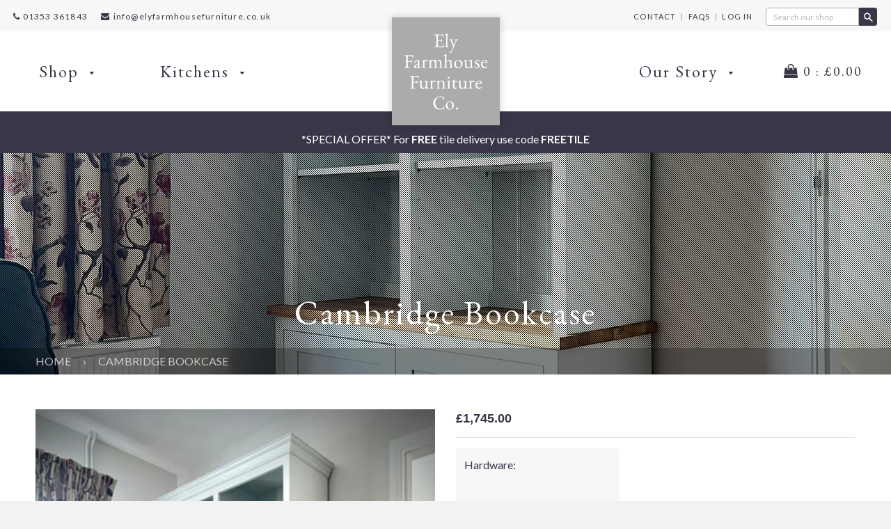

--- FILE ---
content_type: text/html; charset=utf-8
request_url: https://elyfarmhousefurniture.co.uk/products/cambridge-bookcase
body_size: 38132
content:
<!doctype html>
<!--[if IE 8]><html class="no-js lt-ie9" lang="en"> <![endif]-->
<!--[if IE 9 ]><html class="ie9 no-js"> <![endif]-->
<!--[if (gt IE 9)|!(IE)]><!--> <html class="no-js"> <!--<![endif]-->
<head>
  <link rel="stylesheet" href="https://obscure-escarpment-2240.herokuapp.com/stylesheets/bcpo-front.css">
  <script>var bcpo_product={"id":6964472676413,"title":"Cambridge Bookcase","handle":"cambridge-bookcase","description":"\u003cdiv class=\"product-description details-trigger\" data-mce-fragment=\"1\"\u003e\n\u003ch3 data-mce-fragment=\"1\"\u003eDescription\u003c\/h3\u003e\n\u003c\/div\u003e\n\u003cdiv class=\"details\" data-mce-fragment=\"1\"\u003e\n\u003cdiv class=\"tab-item\"\u003e\n\u003cp\u003eOur 4ft Cambridge Bookcase is a simple and classic design based on traditional, functional furniture with a farmhouse feel. Use the six shelves in the open top section for books and decorative objects and the cupboard below for easy storage. The Shaker style doors present a versatile, pared-back yet elegant design that is suited to any contemporary or traditional interior. Traditional details include a beaded back panel, rounded skirting and a decorative cornice. The solid oak top is a timeless choice and brings warmth while contrasting against the painted finish throughout.\u003c\/p\u003e\n\u003cp\u003eMake this design your own by choosing any Farrow \u0026amp; Ball colour for the painted finish. Make a statement with a fun colour or opt for something more neutral for a more subtle effect. Choose from our selection of hardware and oil finishes for the oak to customise your design to the smallest detail.\u003c\/p\u003e\n\u003cp\u003e\u003cem\u003eNeed a different size?\u003c\/em\u003e If you would like this design in a different size to suit your space, please \u003ca href=\"https:\/\/elyfarmhousefurniture.co.uk\/pages\/contact-us\"\u003eContact Us\u003c\/a\u003e for a quotation.\u003c\/p\u003e\n\u003c\/div\u003e\n\u003cp\u003e\u003cb\u003eMaterials\u003c\/b\u003e\u003c\/p\u003e\n\u003cp\u003eOur cabinetry is made from a mixture of woods with beaded back panelling. We spray-paint our furniture for a perfect finish, and you can choose from any Farrow \u0026amp; Ball colour.\u003c\/p\u003e\n\u003cp\u003e\u003cem\u003eCan't see the colour you want?\u003c\/em\u003e If you are wanting a colour from a different paint company then just select any colour from our drop bar selection and then let us know your choice in the comments box through to checkout.\u003c\/p\u003e\n\u003cp class=\"p1\"\u003eOur Bookcases have a solid oak top which will always be left unpainted. Oak is a beautiful material with plenty of character, the colour and grain can vary from piece to piece which creates a lovely surprise every time. To keep it looking at it's best, we finish the oak with a protective oil, available in a range of colours to choose from, each colour creates a different feel for your design without compromising the natural look and feel of the wood, take a look at our \u003ca href=\"https:\/\/elyfarmhousefurniture.co.uk\/collections\/samples-aftercare\"\u003eSamples\u003c\/a\u003e page to see what colours we have available.\u003c\/p\u003e\n\u003cp class=\"p1\"\u003e \u003c\/p\u003e\n\u003cp\u003e\u003cstrong\u003ePicture Descriptions: \u003c\/strong\u003e\u003cbr\u003eImages 1 to 2:  Cabinetry painted in Ammonite with oak tops in 'Dark Oak' and Cast Iron hardware.\u003c\/p\u003e\n\u003c\/div\u003e\n\u003cdiv class=\"product-description specs-trigger\" data-mce-fragment=\"1\"\u003e\n\u003ch3 data-mce-fragment=\"1\"\u003eSpecifications\u003c\/h3\u003e\n\u003c\/div\u003e\n\u003cdiv class=\"specs\" data-mce-fragment=\"1\"\u003e\n\u003cp\u003e\u003cstrong\u003eWidth:\u003c\/strong\u003e 4ft \/ 1240mm (including cornice)\u003c\/p\u003e\n\u003cp\u003e\u003cstrong\u003eDepth:\u003c\/strong\u003e  440mm (excluding cornice)\u003c\/p\u003e\n\u003cp\u003e\u003cstrong\u003eHeight:\u003c\/strong\u003e  1830mm\u003c\/p\u003e\n\u003cp\u003e\u003cstrong\u003eBase Height:\u003c\/strong\u003e  650mm\u003c\/p\u003e\n\u003cp\u003e\u003cstrong\u003eDisplay Shelving:\u003c\/strong\u003e  3x Adjustable in each section.\u003c\/p\u003e\n\u003cp\u003e\u003cstrong\u003eCupboard Internals:\u003c\/strong\u003e  1x Adjustable shelf.\u003c\/p\u003e\n\u003c\/div\u003e\n\u003cdiv class=\"product-description delivery-trigger\" data-mce-fragment=\"1\"\u003e\n\u003ch3 data-mce-fragment=\"1\"\u003eDelivery\u003c\/h3\u003e\n\u003c\/div\u003e\n\u003cdiv class=\"delivery\" data-mce-fragment=\"1\"\u003e\n\u003cp\u003eThe lead time for our Bookcases from the time of order is 6-12 weeks. Our designs are handmade to order, so although we always aim to keep to these lead times, occasionally, due to circumstances beyond our control, it may take a little longer. We will contact you when your item has been completed by the workshop to arrange delivery. If you need an urgent turnaround then please \u003ca href=\"https:\/\/elyfarmhousefurniture.co.uk\/pages\/contact-us\"\u003eContact Us\u003c\/a\u003e as there may be an additional charge to receive your item sooner. Please keep in mind that during the lead up to Christmas we may have an extended lead time.\u003c\/p\u003e\n\u003cp\u003eYour Cambridge Bookcase will be delivered in two separate pieces and as part of our service, will be carried to your chosen spot and assembled in place. If you opt for our one-man deliver service then we will require your assistance with carrying.\u003c\/p\u003e\n\u003cp\u003eFor mainland England delivery it is £59 for our one-man delivery service and it’s £125 if you need and extra pair of hands. We deliver all cabinetry furniture ourselves so that we can ensure that it is in the best hands possible from start to finish. For delivery to Wales, Scotland, Highlands and Islands, please head over to our \u003ca href=\"https:\/\/elyfarmhousefurniture.co.uk\/pages\/delivery-information\"\u003eDelivery Information\u003c\/a\u003e page for charges and additional information.\u003c\/p\u003e\n\u003c\/div\u003e","published_at":"2022-12-19T11:45:03+00:00","created_at":"2022-12-19T11:38:23+00:00","vendor":"Ely Farmhouse Furniture","type":"Bookcases","tags":["Bookcase","Cupboards","Dining Room","Dresser","Hallway","Home Office","Kitchen","Living Room","Oak","Office","Shelving","Storage"],"price":174500,"price_min":174500,"price_max":174500,"available":true,"price_varies":false,"compare_at_price":null,"compare_at_price_min":0,"compare_at_price_max":0,"compare_at_price_varies":false,"variants":[{"id":40434396397629,"title":"Default Title","option1":"Default Title","option2":null,"option3":null,"sku":"","requires_shipping":true,"taxable":true,"featured_image":null,"available":true,"name":"Cambridge Bookcase","public_title":null,"options":["Default Title"],"price":174500,"weight":0,"compare_at_price":null,"inventory_management":null,"barcode":"","requires_selling_plan":false,"selling_plan_allocations":[]}],"images":["\/\/elyfarmhousefurniture.co.uk\/cdn\/shop\/products\/2c073640-4b52-4545-801d-90af94efa4da.jpg?v=1671450225","\/\/elyfarmhousefurniture.co.uk\/cdn\/shop\/products\/a3d9bfb4-5a33-46bd-8979-161ceb88a283.jpg?v=1671450258","\/\/elyfarmhousefurniture.co.uk\/cdn\/shop\/products\/Screenshot2022-12-19at11.44.33.png?v=1671450284"],"featured_image":"\/\/elyfarmhousefurniture.co.uk\/cdn\/shop\/products\/2c073640-4b52-4545-801d-90af94efa4da.jpg?v=1671450225","options":["Title"],"media":[{"alt":null,"id":22567471120445,"position":1,"preview_image":{"aspect_ratio":0.8,"height":2048,"width":1638,"src":"\/\/elyfarmhousefurniture.co.uk\/cdn\/shop\/products\/2c073640-4b52-4545-801d-90af94efa4da.jpg?v=1671450225"},"aspect_ratio":0.8,"height":2048,"media_type":"image","src":"\/\/elyfarmhousefurniture.co.uk\/cdn\/shop\/products\/2c073640-4b52-4545-801d-90af94efa4da.jpg?v=1671450225","width":1638},{"alt":null,"id":22567472169021,"position":2,"preview_image":{"aspect_ratio":0.8,"height":2048,"width":1638,"src":"\/\/elyfarmhousefurniture.co.uk\/cdn\/shop\/products\/a3d9bfb4-5a33-46bd-8979-161ceb88a283.jpg?v=1671450258"},"aspect_ratio":0.8,"height":2048,"media_type":"image","src":"\/\/elyfarmhousefurniture.co.uk\/cdn\/shop\/products\/a3d9bfb4-5a33-46bd-8979-161ceb88a283.jpg?v=1671450258","width":1638},{"alt":null,"id":22567473741885,"position":3,"preview_image":{"aspect_ratio":1.867,"height":663,"width":1238,"src":"\/\/elyfarmhousefurniture.co.uk\/cdn\/shop\/products\/Screenshot2022-12-19at11.44.33.png?v=1671450284"},"aspect_ratio":1.867,"height":663,"media_type":"image","src":"\/\/elyfarmhousefurniture.co.uk\/cdn\/shop\/products\/Screenshot2022-12-19at11.44.33.png?v=1671450284","width":1238}],"requires_selling_plan":false,"selling_plan_groups":[],"content":"\u003cdiv class=\"product-description details-trigger\" data-mce-fragment=\"1\"\u003e\n\u003ch3 data-mce-fragment=\"1\"\u003eDescription\u003c\/h3\u003e\n\u003c\/div\u003e\n\u003cdiv class=\"details\" data-mce-fragment=\"1\"\u003e\n\u003cdiv class=\"tab-item\"\u003e\n\u003cp\u003eOur 4ft Cambridge Bookcase is a simple and classic design based on traditional, functional furniture with a farmhouse feel. Use the six shelves in the open top section for books and decorative objects and the cupboard below for easy storage. The Shaker style doors present a versatile, pared-back yet elegant design that is suited to any contemporary or traditional interior. Traditional details include a beaded back panel, rounded skirting and a decorative cornice. The solid oak top is a timeless choice and brings warmth while contrasting against the painted finish throughout.\u003c\/p\u003e\n\u003cp\u003eMake this design your own by choosing any Farrow \u0026amp; Ball colour for the painted finish. Make a statement with a fun colour or opt for something more neutral for a more subtle effect. Choose from our selection of hardware and oil finishes for the oak to customise your design to the smallest detail.\u003c\/p\u003e\n\u003cp\u003e\u003cem\u003eNeed a different size?\u003c\/em\u003e If you would like this design in a different size to suit your space, please \u003ca href=\"https:\/\/elyfarmhousefurniture.co.uk\/pages\/contact-us\"\u003eContact Us\u003c\/a\u003e for a quotation.\u003c\/p\u003e\n\u003c\/div\u003e\n\u003cp\u003e\u003cb\u003eMaterials\u003c\/b\u003e\u003c\/p\u003e\n\u003cp\u003eOur cabinetry is made from a mixture of woods with beaded back panelling. We spray-paint our furniture for a perfect finish, and you can choose from any Farrow \u0026amp; Ball colour.\u003c\/p\u003e\n\u003cp\u003e\u003cem\u003eCan't see the colour you want?\u003c\/em\u003e If you are wanting a colour from a different paint company then just select any colour from our drop bar selection and then let us know your choice in the comments box through to checkout.\u003c\/p\u003e\n\u003cp class=\"p1\"\u003eOur Bookcases have a solid oak top which will always be left unpainted. Oak is a beautiful material with plenty of character, the colour and grain can vary from piece to piece which creates a lovely surprise every time. To keep it looking at it's best, we finish the oak with a protective oil, available in a range of colours to choose from, each colour creates a different feel for your design without compromising the natural look and feel of the wood, take a look at our \u003ca href=\"https:\/\/elyfarmhousefurniture.co.uk\/collections\/samples-aftercare\"\u003eSamples\u003c\/a\u003e page to see what colours we have available.\u003c\/p\u003e\n\u003cp class=\"p1\"\u003e \u003c\/p\u003e\n\u003cp\u003e\u003cstrong\u003ePicture Descriptions: \u003c\/strong\u003e\u003cbr\u003eImages 1 to 2:  Cabinetry painted in Ammonite with oak tops in 'Dark Oak' and Cast Iron hardware.\u003c\/p\u003e\n\u003c\/div\u003e\n\u003cdiv class=\"product-description specs-trigger\" data-mce-fragment=\"1\"\u003e\n\u003ch3 data-mce-fragment=\"1\"\u003eSpecifications\u003c\/h3\u003e\n\u003c\/div\u003e\n\u003cdiv class=\"specs\" data-mce-fragment=\"1\"\u003e\n\u003cp\u003e\u003cstrong\u003eWidth:\u003c\/strong\u003e 4ft \/ 1240mm (including cornice)\u003c\/p\u003e\n\u003cp\u003e\u003cstrong\u003eDepth:\u003c\/strong\u003e  440mm (excluding cornice)\u003c\/p\u003e\n\u003cp\u003e\u003cstrong\u003eHeight:\u003c\/strong\u003e  1830mm\u003c\/p\u003e\n\u003cp\u003e\u003cstrong\u003eBase Height:\u003c\/strong\u003e  650mm\u003c\/p\u003e\n\u003cp\u003e\u003cstrong\u003eDisplay Shelving:\u003c\/strong\u003e  3x Adjustable in each section.\u003c\/p\u003e\n\u003cp\u003e\u003cstrong\u003eCupboard Internals:\u003c\/strong\u003e  1x Adjustable shelf.\u003c\/p\u003e\n\u003c\/div\u003e\n\u003cdiv class=\"product-description delivery-trigger\" data-mce-fragment=\"1\"\u003e\n\u003ch3 data-mce-fragment=\"1\"\u003eDelivery\u003c\/h3\u003e\n\u003c\/div\u003e\n\u003cdiv class=\"delivery\" data-mce-fragment=\"1\"\u003e\n\u003cp\u003eThe lead time for our Bookcases from the time of order is 6-12 weeks. Our designs are handmade to order, so although we always aim to keep to these lead times, occasionally, due to circumstances beyond our control, it may take a little longer. We will contact you when your item has been completed by the workshop to arrange delivery. If you need an urgent turnaround then please \u003ca href=\"https:\/\/elyfarmhousefurniture.co.uk\/pages\/contact-us\"\u003eContact Us\u003c\/a\u003e as there may be an additional charge to receive your item sooner. Please keep in mind that during the lead up to Christmas we may have an extended lead time.\u003c\/p\u003e\n\u003cp\u003eYour Cambridge Bookcase will be delivered in two separate pieces and as part of our service, will be carried to your chosen spot and assembled in place. If you opt for our one-man deliver service then we will require your assistance with carrying.\u003c\/p\u003e\n\u003cp\u003eFor mainland England delivery it is £59 for our one-man delivery service and it’s £125 if you need and extra pair of hands. We deliver all cabinetry furniture ourselves so that we can ensure that it is in the best hands possible from start to finish. For delivery to Wales, Scotland, Highlands and Islands, please head over to our \u003ca href=\"https:\/\/elyfarmhousefurniture.co.uk\/pages\/delivery-information\"\u003eDelivery Information\u003c\/a\u003e page for charges and additional information.\u003c\/p\u003e\n\u003c\/div\u003e"}; var bcpo_data={"product_id":"4849944690749","virtual_options":[{"title":"Hardware","type":"images","unique":"_7u3eevosc","preselect_value":"","conditional_option":"","conditional_value":"","multiselect_operator":"","multiselect_number":"","required":"on","values":[{"key":"Brushed Chrome","price":"","value":"https://d17fzo7x83uajt.cloudfront.net/eyJidWNrZXQiOiJiY3BvIiwia2V5IjoiZWx5LWZhcm1ob3VzZS1mdXJuaXR1cmUubXlzaG9waWZ5LmNvbS80NTEwMjUwMTA2OTQxLUlNR185NzgyLWVkaXQuanBnIiwiZWRpdHMiOnsicmVzaXplIjp7IndpZHRoIjoyMDAsImZpdCI6ImNvbnRhaW4ifX19"},{"key":"Polished Chrome","price":"","value":"https://d17fzo7x83uajt.cloudfront.net/eyJidWNrZXQiOiJiY3BvIiwia2V5IjoiZWx5LWZhcm1ob3VzZS1mdXJuaXR1cmUubXlzaG9waWZ5LmNvbS80NTEwMjUwMTA2OTQxLUlNR185NzgxLWVkaXQuanBnIiwiZWRpdHMiOnsicmVzaXplIjp7IndpZHRoIjoyMDAsImZpdCI6ImNvbnRhaW4ifX19"},{"key":"Cast Iron","price":"","value":"https://d17fzo7x83uajt.cloudfront.net/eyJidWNrZXQiOiJiY3BvIiwia2V5IjoiZWx5LWZhcm1ob3VzZS1mdXJuaXR1cmUubXlzaG9waWZ5LmNvbS80NTEwMjUwMTA2OTQxLUlNR185NzgzLWVkaXQuanBnIiwiZWRpdHMiOnsicmVzaXplIjp7IndpZHRoIjoyMDAsImZpdCI6ImNvbnRhaW4ifX19"},{"key":"Antique Brass","price":"","value":"https://d17fzo7x83uajt.cloudfront.net/eyJidWNrZXQiOiJiY3BvIiwia2V5IjoiZWx5LWZhcm1ob3VzZS1mdXJuaXR1cmUubXlzaG9waWZ5LmNvbS80NTEwMjUwMTA2OTQxLUlNR185Nzc5LWVkaXQuanBnIiwiZWRpdHMiOnsicmVzaXplIjp7IndpZHRoIjoyMDAsImZpdCI6ImNvbnRhaW4ifX19"}]},{"title":"Top finish","type":"images","unique":"_fo5berhn9","preselect_value":"","conditional_option":"","conditional_value":"","multiselect_operator":"","multiselect_number":"","required":"on","values":[{"key":"Mist","price":"","value":"https://d17fzo7x83uajt.cloudfront.net/eyJidWNrZXQiOiJiY3BvIiwia2V5IjoiZWx5LWZhcm1ob3VzZS1mdXJuaXR1cmUubXlzaG9waWZ5LmNvbS80NTEwMjUwMTA2OTQxLU1pc3QucG5nIiwiZWRpdHMiOnsicmVzaXplIjp7IndpZHRoIjoyMDAsImZpdCI6ImNvbnRhaW4ifX19"},{"key":"Pure","price":"","value":"https://d17fzo7x83uajt.cloudfront.net/eyJidWNrZXQiOiJiY3BvIiwia2V5IjoiZWx5LWZhcm1ob3VzZS1mdXJuaXR1cmUubXlzaG9waWZ5LmNvbS80NTEwMjUwMTA2OTQxLVB1cmUucG5nIiwiZWRpdHMiOnsicmVzaXplIjp7IndpZHRoIjoyMDAsImZpdCI6ImNvbnRhaW4ifX19"},{"key":"Cotton White","price":"","value":"https://d17fzo7x83uajt.cloudfront.net/eyJidWNrZXQiOiJiY3BvIiwia2V5IjoiZWx5LWZhcm1ob3VzZS1mdXJuaXR1cmUubXlzaG9waWZ5LmNvbS80NTEwMjUwMTA2OTQxLUNvdHRvbldoaXRlLnBuZyIsImVkaXRzIjp7InJlc2l6ZSI6eyJ3aWR0aCI6MjAwLCJmaXQiOiJjb250YWluIn19fQ=="},{"key":"Grey","price":"","value":"https://d17fzo7x83uajt.cloudfront.net/eyJidWNrZXQiOiJiY3BvIiwia2V5IjoiZWx5LWZhcm1ob3VzZS1mdXJuaXR1cmUubXlzaG9waWZ5LmNvbS80NTEwMjUwMTA2OTQxLUdyZXkucG5nIiwiZWRpdHMiOnsicmVzaXplIjp7IndpZHRoIjoyMDAsImZpdCI6ImNvbnRhaW4ifX19"},{"key":"Castle Brown","price":"","value":"https://d17fzo7x83uajt.cloudfront.net/eyJidWNrZXQiOiJiY3BvIiwia2V5IjoiZWx5LWZhcm1ob3VzZS1mdXJuaXR1cmUubXlzaG9waWZ5LmNvbS80NTEwMjUwMTA2OTQxLUNhc3RlQnJvd24ucG5nIiwiZWRpdHMiOnsicmVzaXplIjp7IndpZHRoIjoyMDAsImZpdCI6ImNvbnRhaW4ifX19"},{"key":"Dark Oak","price":"","value":"https://d17fzo7x83uajt.cloudfront.net/eyJidWNrZXQiOiJiY3BvIiwia2V5IjoiZWx5LWZhcm1ob3VzZS1mdXJuaXR1cmUubXlzaG9waWZ5LmNvbS80NTEwMjUwMTA2OTQxLURhcmtPYWsucG5nIiwiZWRpdHMiOnsicmVzaXplIjp7IndpZHRoIjoyMDAsImZpdCI6ImNvbnRhaW4ifX19"}]}]}; var bcpo_settings={"fallback":"buttons","auto_select":"on","load_main_image":"on","replaceImage":"on","border_style":"round","tooltips":"show","sold_out_style":"transparent","theme":"light","jumbo_colors":"medium","jumbo_images":"medium","circle_swatches":"","inventory_style":"amazon","override_ajax":"relentless","add_price_addons":"on","money_format2":"£{{amount}} GBP","money_format_without_currency":"£{{amount}}","show_currency":"off","global_auto_image_options":"","global_color_options":"","global_colors":[{"key":"Dark","value":"393647"},{"key":"Grey","value":"ababab"}],"shop_currency":"GBP"};var inventory_quantity = [];inventory_quantity.push(-1);if(bcpo_product) { for (var i = 0; i < bcpo_product.variants.length; i += 1) { bcpo_product.variants[i].inventory_quantity = inventory_quantity[i]; }}window.bcpo = window.bcpo || {}; bcpo.cart = {"note":null,"attributes":{},"original_total_price":0,"total_price":0,"total_discount":0,"total_weight":0.0,"item_count":0,"items":[],"requires_shipping":false,"currency":"GBP","items_subtotal_price":0,"cart_level_discount_applications":[],"checkout_charge_amount":0}; bcpo.ogFormData = FormData;</script>

    
  <!-- Basic page needs ================================================== -->
  <meta charset="utf-8">
  <meta http-equiv="X-UA-Compatible" content="IE=edge,chrome=1">
  
  <link rel="shortcut icon" href="//elyfarmhousefurniture.co.uk/cdn/shop/t/8/assets/favicon.ico?v=129638937713513763421723217125" />
  <link rel="apple-touch-icon" sizes="180x180" href="//elyfarmhousefurniture.co.uk/cdn/shop/t/8/assets/apple-touch-icon.png?v=9751829605651571361723217146">
  <link rel="icon" type="image/png" sizes="32x32" href="//elyfarmhousefurniture.co.uk/cdn/shop/t/8/assets/favicon-32x32.png?v=40612165623424805701723217161">
  <link rel="icon" type="image/png" sizes="16x16" href="//elyfarmhousefurniture.co.uk/cdn/shop/t/8/assets/favicon-16x16.png?v=147379564192791951841723217155">
  <meta name="msapplication-TileColor" content="#da532c">
  <meta name="theme-color" content="#ffffff">

  <!-- Title and description ================================================== -->
  <title>
  Cambridge Bookcase &ndash; Ely Farmhouse Furniture
  </title>

  
  <meta name="description" content="Our 4ft Cambridge Bookcase is a simple and classic design based on traditional, functional furniture with a farmhouse feel. Use the six shelves in the open top section for books and decorative objects and the cupboard below for easy storage. The Shaker style doors present a versatile, pared-back yet elegant design that is suited to any contemporary or traditional interior. Traditional details include a beaded back panel, rounded skirting and a decorative cornice. The solid oak top is a timeless choice and brings warmth while contrasting against the painted finish throughout.">
  

  <!-- Helpers ================================================== -->
  <!-- /snippets/social-meta-tags.liquid -->


  <meta property="og:type" content="product">
  <meta property="og:title" content="Cambridge Bookcase">
  
    <meta property="og:image" content="http://elyfarmhousefurniture.co.uk/cdn/shop/products/Screenshot2022-12-19at11.44.33_grande.png?v=1671450284">
    <meta property="og:image:secure_url" content="https://elyfarmhousefurniture.co.uk/cdn/shop/products/Screenshot2022-12-19at11.44.33_grande.png?v=1671450284">
  
    <meta property="og:image" content="http://elyfarmhousefurniture.co.uk/cdn/shop/products/a3d9bfb4-5a33-46bd-8979-161ceb88a283_grande.jpg?v=1671450258">
    <meta property="og:image:secure_url" content="https://elyfarmhousefurniture.co.uk/cdn/shop/products/a3d9bfb4-5a33-46bd-8979-161ceb88a283_grande.jpg?v=1671450258">
  
    <meta property="og:image" content="http://elyfarmhousefurniture.co.uk/cdn/shop/products/2c073640-4b52-4545-801d-90af94efa4da_grande.jpg?v=1671450225">
    <meta property="og:image:secure_url" content="https://elyfarmhousefurniture.co.uk/cdn/shop/products/2c073640-4b52-4545-801d-90af94efa4da_grande.jpg?v=1671450225">
  
  <meta property="og:description" content="
Description



Our 4ft Cambridge Bookcase is a simple and classic design based on traditional, functional furniture with a farmhouse feel. Use the six shelves in the open top section for books and decorative objects and the cupboard below for easy storage. The Shaker style doors present a versatile, pared-back yet elegant design that is suited to any contemporary or traditional interior. Traditional details include a beaded back panel, rounded skirting and a decorative cornice. The solid oak top is a timeless choice and brings warmth while contrasting against the painted finish throughout.
Make this design your own by choosing any Farrow &amp;amp; Ball colour for the painted finish. Make a statement with a fun colour or opt for something more neutral for a more subtle effect. Choose from our selection of hardware and oil finishes for the oak to customise your design to the smallest detail.
Need a different size? If you would like this design in a different size to suit your space, please Contact Us for a quotation.

Materials
Our cabinetry is made from a mixture of woods with beaded back panelling. We spray-paint our furniture for a perfect finish, and you can choose from any Farrow &amp;amp; Ball colour.
Can&#39;t see the colour you want? If you are wanting a colour from a different paint company then just select any colour from our drop bar selection and then let us know your choice in the comments box through to checkout.
Our Bookcases have a solid oak top which will always be left unpainted. Oak is a beautiful material with plenty of character, the colour and grain can vary from piece to piece which creates a lovely surprise every time. To keep it looking at it&#39;s best, we finish the oak with a protective oil, available in a range of colours to choose from, each colour creates a different feel for your design without compromising the natural look and feel of the wood, take a look at our Samples page to see what colours we have available.
 
Picture Descriptions: Images 1 to 2:  Cabinetry painted in Ammonite with oak tops in &#39;Dark Oak&#39; and Cast Iron hardware.


Specifications


Width: 4ft / 1240mm (including cornice)
Depth:  440mm (excluding cornice)
Height:  1830mm
Base Height:  650mm
Display Shelving:  3x Adjustable in each section.
Cupboard Internals:  1x Adjustable shelf.


Delivery


The lead time for our Bookcases from the time of order is 6-12 weeks. Our designs are handmade to order, so although we always aim to keep to these lead times, occasionally, due to circumstances beyond our control, it may take a little longer. We will contact you when your item has been completed by the workshop to arrange delivery. If you need an urgent turnaround then please Contact Us as there may be an additional charge to receive your item sooner. Please keep in mind that during the lead up to Christmas we may have an extended lead time.
Your Cambridge Bookcase will be delivered in two separate pieces and as part of our service, will be carried to your chosen spot and assembled in place. If you opt for our one-man deliver service then we will require your assistance with carrying.
For mainland England delivery it is £59 for our one-man delivery service and it’s £125 if you need and extra pair of hands. We deliver all cabinetry furniture ourselves so that we can ensure that it is in the best hands possible from start to finish. For delivery to Wales, Scotland, Highlands and Islands, please head over to our Delivery Information page for charges and additional information.
">
  <meta property="og:price:amount" content="1,745.00">
  <meta property="og:price:currency" content="GBP">

<meta property="og:url" content="https://elyfarmhousefurniture.co.uk/products/cambridge-bookcase">
<meta property="og:site_name" content="Ely Farmhouse Furniture">




  <meta name="twitter:card" content="summary">


  <meta name="twitter:title" content="Cambridge Bookcase">
  <meta name="twitter:description" content="
Description



Our 4ft Cambridge Bookcase is a simple and classic design based on traditional, functional furniture with a farmhouse feel. Use the six shelves in the open top section for books and de">
  <meta name="twitter:image" content="https://elyfarmhousefurniture.co.uk/cdn/shop/products/2c073640-4b52-4545-801d-90af94efa4da_grande.jpg?v=1671450225">
  <meta name="twitter:image:width" content="600">
  <meta name="twitter:image:height" content="600">


  <link rel="canonical" href="https://elyfarmhousefurniture.co.uk/products/cambridge-bookcase">
  <meta name="viewport" content="width=device-width,initial-scale=1,shrink-to-fit=no">
  <meta name="theme-color" content="#747474">

  <!-- CSS ================================================== -->
  <link href="//elyfarmhousefurniture.co.uk/cdn/shop/t/8/assets/timber.scss.css?v=134317808139855072881698966525" rel="stylesheet" type="text/css" media="all" />

  <!-- Header hook for plugins ================================================== -->
  <script>window.performance && window.performance.mark && window.performance.mark('shopify.content_for_header.start');</script><meta name="google-site-verification" content="HUs72rAthzVAgTXuf5gwG0fCxUflbAUuTbwzF8yfAJM">
<meta id="shopify-digital-wallet" name="shopify-digital-wallet" content="/27657502781/digital_wallets/dialog">
<meta name="shopify-checkout-api-token" content="5894d9518ca1338321623f1880f3da6c">
<meta id="in-context-paypal-metadata" data-shop-id="27657502781" data-venmo-supported="false" data-environment="production" data-locale="en_US" data-paypal-v4="true" data-currency="GBP">
<link rel="alternate" type="application/json+oembed" href="https://elyfarmhousefurniture.co.uk/products/cambridge-bookcase.oembed">
<script async="async" src="/checkouts/internal/preloads.js?locale=en-GB"></script>
<link rel="preconnect" href="https://shop.app" crossorigin="anonymous">
<script async="async" src="https://shop.app/checkouts/internal/preloads.js?locale=en-GB&shop_id=27657502781" crossorigin="anonymous"></script>
<script id="apple-pay-shop-capabilities" type="application/json">{"shopId":27657502781,"countryCode":"GB","currencyCode":"GBP","merchantCapabilities":["supports3DS"],"merchantId":"gid:\/\/shopify\/Shop\/27657502781","merchantName":"Ely Farmhouse Furniture","requiredBillingContactFields":["postalAddress","email","phone"],"requiredShippingContactFields":["postalAddress","email","phone"],"shippingType":"shipping","supportedNetworks":["visa","maestro","masterCard","amex","discover","elo"],"total":{"type":"pending","label":"Ely Farmhouse Furniture","amount":"1.00"},"shopifyPaymentsEnabled":true,"supportsSubscriptions":true}</script>
<script id="shopify-features" type="application/json">{"accessToken":"5894d9518ca1338321623f1880f3da6c","betas":["rich-media-storefront-analytics"],"domain":"elyfarmhousefurniture.co.uk","predictiveSearch":true,"shopId":27657502781,"locale":"en"}</script>
<script>var Shopify = Shopify || {};
Shopify.shop = "ely-farmhouse-furniture.myshopify.com";
Shopify.locale = "en";
Shopify.currency = {"active":"GBP","rate":"1.0"};
Shopify.country = "GB";
Shopify.theme = {"name":"Ely Farmhouse Furniture 2.3","id":123191623741,"schema_name":null,"schema_version":null,"theme_store_id":null,"role":"main"};
Shopify.theme.handle = "null";
Shopify.theme.style = {"id":null,"handle":null};
Shopify.cdnHost = "elyfarmhousefurniture.co.uk/cdn";
Shopify.routes = Shopify.routes || {};
Shopify.routes.root = "/";</script>
<script type="module">!function(o){(o.Shopify=o.Shopify||{}).modules=!0}(window);</script>
<script>!function(o){function n(){var o=[];function n(){o.push(Array.prototype.slice.apply(arguments))}return n.q=o,n}var t=o.Shopify=o.Shopify||{};t.loadFeatures=n(),t.autoloadFeatures=n()}(window);</script>
<script>
  window.ShopifyPay = window.ShopifyPay || {};
  window.ShopifyPay.apiHost = "shop.app\/pay";
  window.ShopifyPay.redirectState = null;
</script>
<script id="shop-js-analytics" type="application/json">{"pageType":"product"}</script>
<script defer="defer" async type="module" src="//elyfarmhousefurniture.co.uk/cdn/shopifycloud/shop-js/modules/v2/client.init-shop-cart-sync_BN7fPSNr.en.esm.js"></script>
<script defer="defer" async type="module" src="//elyfarmhousefurniture.co.uk/cdn/shopifycloud/shop-js/modules/v2/chunk.common_Cbph3Kss.esm.js"></script>
<script defer="defer" async type="module" src="//elyfarmhousefurniture.co.uk/cdn/shopifycloud/shop-js/modules/v2/chunk.modal_DKumMAJ1.esm.js"></script>
<script type="module">
  await import("//elyfarmhousefurniture.co.uk/cdn/shopifycloud/shop-js/modules/v2/client.init-shop-cart-sync_BN7fPSNr.en.esm.js");
await import("//elyfarmhousefurniture.co.uk/cdn/shopifycloud/shop-js/modules/v2/chunk.common_Cbph3Kss.esm.js");
await import("//elyfarmhousefurniture.co.uk/cdn/shopifycloud/shop-js/modules/v2/chunk.modal_DKumMAJ1.esm.js");

  window.Shopify.SignInWithShop?.initShopCartSync?.({"fedCMEnabled":true,"windoidEnabled":true});

</script>
<script>
  window.Shopify = window.Shopify || {};
  if (!window.Shopify.featureAssets) window.Shopify.featureAssets = {};
  window.Shopify.featureAssets['shop-js'] = {"shop-cart-sync":["modules/v2/client.shop-cart-sync_CJVUk8Jm.en.esm.js","modules/v2/chunk.common_Cbph3Kss.esm.js","modules/v2/chunk.modal_DKumMAJ1.esm.js"],"init-fed-cm":["modules/v2/client.init-fed-cm_7Fvt41F4.en.esm.js","modules/v2/chunk.common_Cbph3Kss.esm.js","modules/v2/chunk.modal_DKumMAJ1.esm.js"],"init-shop-email-lookup-coordinator":["modules/v2/client.init-shop-email-lookup-coordinator_Cc088_bR.en.esm.js","modules/v2/chunk.common_Cbph3Kss.esm.js","modules/v2/chunk.modal_DKumMAJ1.esm.js"],"init-windoid":["modules/v2/client.init-windoid_hPopwJRj.en.esm.js","modules/v2/chunk.common_Cbph3Kss.esm.js","modules/v2/chunk.modal_DKumMAJ1.esm.js"],"shop-button":["modules/v2/client.shop-button_B0jaPSNF.en.esm.js","modules/v2/chunk.common_Cbph3Kss.esm.js","modules/v2/chunk.modal_DKumMAJ1.esm.js"],"shop-cash-offers":["modules/v2/client.shop-cash-offers_DPIskqss.en.esm.js","modules/v2/chunk.common_Cbph3Kss.esm.js","modules/v2/chunk.modal_DKumMAJ1.esm.js"],"shop-toast-manager":["modules/v2/client.shop-toast-manager_CK7RT69O.en.esm.js","modules/v2/chunk.common_Cbph3Kss.esm.js","modules/v2/chunk.modal_DKumMAJ1.esm.js"],"init-shop-cart-sync":["modules/v2/client.init-shop-cart-sync_BN7fPSNr.en.esm.js","modules/v2/chunk.common_Cbph3Kss.esm.js","modules/v2/chunk.modal_DKumMAJ1.esm.js"],"init-customer-accounts-sign-up":["modules/v2/client.init-customer-accounts-sign-up_CfPf4CXf.en.esm.js","modules/v2/client.shop-login-button_DeIztwXF.en.esm.js","modules/v2/chunk.common_Cbph3Kss.esm.js","modules/v2/chunk.modal_DKumMAJ1.esm.js"],"pay-button":["modules/v2/client.pay-button_CgIwFSYN.en.esm.js","modules/v2/chunk.common_Cbph3Kss.esm.js","modules/v2/chunk.modal_DKumMAJ1.esm.js"],"init-customer-accounts":["modules/v2/client.init-customer-accounts_DQ3x16JI.en.esm.js","modules/v2/client.shop-login-button_DeIztwXF.en.esm.js","modules/v2/chunk.common_Cbph3Kss.esm.js","modules/v2/chunk.modal_DKumMAJ1.esm.js"],"avatar":["modules/v2/client.avatar_BTnouDA3.en.esm.js"],"init-shop-for-new-customer-accounts":["modules/v2/client.init-shop-for-new-customer-accounts_CsZy_esa.en.esm.js","modules/v2/client.shop-login-button_DeIztwXF.en.esm.js","modules/v2/chunk.common_Cbph3Kss.esm.js","modules/v2/chunk.modal_DKumMAJ1.esm.js"],"shop-follow-button":["modules/v2/client.shop-follow-button_BRMJjgGd.en.esm.js","modules/v2/chunk.common_Cbph3Kss.esm.js","modules/v2/chunk.modal_DKumMAJ1.esm.js"],"checkout-modal":["modules/v2/client.checkout-modal_B9Drz_yf.en.esm.js","modules/v2/chunk.common_Cbph3Kss.esm.js","modules/v2/chunk.modal_DKumMAJ1.esm.js"],"shop-login-button":["modules/v2/client.shop-login-button_DeIztwXF.en.esm.js","modules/v2/chunk.common_Cbph3Kss.esm.js","modules/v2/chunk.modal_DKumMAJ1.esm.js"],"lead-capture":["modules/v2/client.lead-capture_DXYzFM3R.en.esm.js","modules/v2/chunk.common_Cbph3Kss.esm.js","modules/v2/chunk.modal_DKumMAJ1.esm.js"],"shop-login":["modules/v2/client.shop-login_CA5pJqmO.en.esm.js","modules/v2/chunk.common_Cbph3Kss.esm.js","modules/v2/chunk.modal_DKumMAJ1.esm.js"],"payment-terms":["modules/v2/client.payment-terms_BxzfvcZJ.en.esm.js","modules/v2/chunk.common_Cbph3Kss.esm.js","modules/v2/chunk.modal_DKumMAJ1.esm.js"]};
</script>
<script>(function() {
  var isLoaded = false;
  function asyncLoad() {
    if (isLoaded) return;
    isLoaded = true;
    var urls = ["\/\/cdn.shopify.com\/proxy\/f50f3616bb71b3d5994a7b53034916f3a790a7a536a2b01ae8b6dfc9549db7be\/obscure-escarpment-2240.herokuapp.com\/js\/best_custom_product_options.js?shop=ely-farmhouse-furniture.myshopify.com\u0026sp-cache-control=cHVibGljLCBtYXgtYWdlPTkwMA","https:\/\/cdn.shopify.com\/s\/files\/1\/0276\/5750\/2781\/t\/8\/assets\/globorequestforquote_init.min.js?v=1656020439\u0026shop=ely-farmhouse-furniture.myshopify.com"];
    for (var i = 0; i < urls.length; i++) {
      var s = document.createElement('script');
      s.type = 'text/javascript';
      s.async = true;
      s.src = urls[i];
      var x = document.getElementsByTagName('script')[0];
      x.parentNode.insertBefore(s, x);
    }
  };
  if(window.attachEvent) {
    window.attachEvent('onload', asyncLoad);
  } else {
    window.addEventListener('load', asyncLoad, false);
  }
})();</script>
<script id="__st">var __st={"a":27657502781,"offset":0,"reqid":"165bac9f-a98e-4e38-ba32-e0fb94c32e5a-1770111568","pageurl":"elyfarmhousefurniture.co.uk\/products\/cambridge-bookcase","u":"0cb43645ef46","p":"product","rtyp":"product","rid":6964472676413};</script>
<script>window.ShopifyPaypalV4VisibilityTracking = true;</script>
<script id="captcha-bootstrap">!function(){'use strict';const t='contact',e='account',n='new_comment',o=[[t,t],['blogs',n],['comments',n],[t,'customer']],c=[[e,'customer_login'],[e,'guest_login'],[e,'recover_customer_password'],[e,'create_customer']],r=t=>t.map((([t,e])=>`form[action*='/${t}']:not([data-nocaptcha='true']) input[name='form_type'][value='${e}']`)).join(','),a=t=>()=>t?[...document.querySelectorAll(t)].map((t=>t.form)):[];function s(){const t=[...o],e=r(t);return a(e)}const i='password',u='form_key',d=['recaptcha-v3-token','g-recaptcha-response','h-captcha-response',i],f=()=>{try{return window.sessionStorage}catch{return}},m='__shopify_v',_=t=>t.elements[u];function p(t,e,n=!1){try{const o=window.sessionStorage,c=JSON.parse(o.getItem(e)),{data:r}=function(t){const{data:e,action:n}=t;return t[m]||n?{data:e,action:n}:{data:t,action:n}}(c);for(const[e,n]of Object.entries(r))t.elements[e]&&(t.elements[e].value=n);n&&o.removeItem(e)}catch(o){console.error('form repopulation failed',{error:o})}}const l='form_type',E='cptcha';function T(t){t.dataset[E]=!0}const w=window,h=w.document,L='Shopify',v='ce_forms',y='captcha';let A=!1;((t,e)=>{const n=(g='f06e6c50-85a8-45c8-87d0-21a2b65856fe',I='https://cdn.shopify.com/shopifycloud/storefront-forms-hcaptcha/ce_storefront_forms_captcha_hcaptcha.v1.5.2.iife.js',D={infoText:'Protected by hCaptcha',privacyText:'Privacy',termsText:'Terms'},(t,e,n)=>{const o=w[L][v],c=o.bindForm;if(c)return c(t,g,e,D).then(n);var r;o.q.push([[t,g,e,D],n]),r=I,A||(h.body.append(Object.assign(h.createElement('script'),{id:'captcha-provider',async:!0,src:r})),A=!0)});var g,I,D;w[L]=w[L]||{},w[L][v]=w[L][v]||{},w[L][v].q=[],w[L][y]=w[L][y]||{},w[L][y].protect=function(t,e){n(t,void 0,e),T(t)},Object.freeze(w[L][y]),function(t,e,n,w,h,L){const[v,y,A,g]=function(t,e,n){const i=e?o:[],u=t?c:[],d=[...i,...u],f=r(d),m=r(i),_=r(d.filter((([t,e])=>n.includes(e))));return[a(f),a(m),a(_),s()]}(w,h,L),I=t=>{const e=t.target;return e instanceof HTMLFormElement?e:e&&e.form},D=t=>v().includes(t);t.addEventListener('submit',(t=>{const e=I(t);if(!e)return;const n=D(e)&&!e.dataset.hcaptchaBound&&!e.dataset.recaptchaBound,o=_(e),c=g().includes(e)&&(!o||!o.value);(n||c)&&t.preventDefault(),c&&!n&&(function(t){try{if(!f())return;!function(t){const e=f();if(!e)return;const n=_(t);if(!n)return;const o=n.value;o&&e.removeItem(o)}(t);const e=Array.from(Array(32),(()=>Math.random().toString(36)[2])).join('');!function(t,e){_(t)||t.append(Object.assign(document.createElement('input'),{type:'hidden',name:u})),t.elements[u].value=e}(t,e),function(t,e){const n=f();if(!n)return;const o=[...t.querySelectorAll(`input[type='${i}']`)].map((({name:t})=>t)),c=[...d,...o],r={};for(const[a,s]of new FormData(t).entries())c.includes(a)||(r[a]=s);n.setItem(e,JSON.stringify({[m]:1,action:t.action,data:r}))}(t,e)}catch(e){console.error('failed to persist form',e)}}(e),e.submit())}));const S=(t,e)=>{t&&!t.dataset[E]&&(n(t,e.some((e=>e===t))),T(t))};for(const o of['focusin','change'])t.addEventListener(o,(t=>{const e=I(t);D(e)&&S(e,y())}));const B=e.get('form_key'),M=e.get(l),P=B&&M;t.addEventListener('DOMContentLoaded',(()=>{const t=y();if(P)for(const e of t)e.elements[l].value===M&&p(e,B);[...new Set([...A(),...v().filter((t=>'true'===t.dataset.shopifyCaptcha))])].forEach((e=>S(e,t)))}))}(h,new URLSearchParams(w.location.search),n,t,e,['guest_login'])})(!0,!0)}();</script>
<script integrity="sha256-4kQ18oKyAcykRKYeNunJcIwy7WH5gtpwJnB7kiuLZ1E=" data-source-attribution="shopify.loadfeatures" defer="defer" src="//elyfarmhousefurniture.co.uk/cdn/shopifycloud/storefront/assets/storefront/load_feature-a0a9edcb.js" crossorigin="anonymous"></script>
<script crossorigin="anonymous" defer="defer" src="//elyfarmhousefurniture.co.uk/cdn/shopifycloud/storefront/assets/shopify_pay/storefront-65b4c6d7.js?v=20250812"></script>
<script data-source-attribution="shopify.dynamic_checkout.dynamic.init">var Shopify=Shopify||{};Shopify.PaymentButton=Shopify.PaymentButton||{isStorefrontPortableWallets:!0,init:function(){window.Shopify.PaymentButton.init=function(){};var t=document.createElement("script");t.src="https://elyfarmhousefurniture.co.uk/cdn/shopifycloud/portable-wallets/latest/portable-wallets.en.js",t.type="module",document.head.appendChild(t)}};
</script>
<script data-source-attribution="shopify.dynamic_checkout.buyer_consent">
  function portableWalletsHideBuyerConsent(e){var t=document.getElementById("shopify-buyer-consent"),n=document.getElementById("shopify-subscription-policy-button");t&&n&&(t.classList.add("hidden"),t.setAttribute("aria-hidden","true"),n.removeEventListener("click",e))}function portableWalletsShowBuyerConsent(e){var t=document.getElementById("shopify-buyer-consent"),n=document.getElementById("shopify-subscription-policy-button");t&&n&&(t.classList.remove("hidden"),t.removeAttribute("aria-hidden"),n.addEventListener("click",e))}window.Shopify?.PaymentButton&&(window.Shopify.PaymentButton.hideBuyerConsent=portableWalletsHideBuyerConsent,window.Shopify.PaymentButton.showBuyerConsent=portableWalletsShowBuyerConsent);
</script>
<script data-source-attribution="shopify.dynamic_checkout.cart.bootstrap">document.addEventListener("DOMContentLoaded",(function(){function t(){return document.querySelector("shopify-accelerated-checkout-cart, shopify-accelerated-checkout")}if(t())Shopify.PaymentButton.init();else{new MutationObserver((function(e,n){t()&&(Shopify.PaymentButton.init(),n.disconnect())})).observe(document.body,{childList:!0,subtree:!0})}}));
</script>
<link id="shopify-accelerated-checkout-styles" rel="stylesheet" media="screen" href="https://elyfarmhousefurniture.co.uk/cdn/shopifycloud/portable-wallets/latest/accelerated-checkout-backwards-compat.css" crossorigin="anonymous">
<style id="shopify-accelerated-checkout-cart">
        #shopify-buyer-consent {
  margin-top: 1em;
  display: inline-block;
  width: 100%;
}

#shopify-buyer-consent.hidden {
  display: none;
}

#shopify-subscription-policy-button {
  background: none;
  border: none;
  padding: 0;
  text-decoration: underline;
  font-size: inherit;
  cursor: pointer;
}

#shopify-subscription-policy-button::before {
  box-shadow: none;
}

      </style>

<script>window.performance && window.performance.mark && window.performance.mark('shopify.content_for_header.end');</script>
  <script id="vopo-head">(function () { if (((document.documentElement.innerHTML.includes('asyncLoad') && !document.documentElement.innerHTML.includes('\/obscure' + '-escarpment-2240')) || (window.bcpo && bcpo.disabled)) && !window.location.href.match(/[&?]yesbcpo/)) return; var script = document.createElement('script'); script.src = "https://obscure-escarpment-2240.herokuapp.com/js/best_custom_product_options.js?shop=ely-farmhouse-furniture.myshopify.com"; var vopoHead = document.getElementById('vopo-head'); vopoHead.parentNode.insertBefore(script, vopoHead); })();</script>
  <!-- /snippets/oldIE-js.liquid -->


<!--[if lt IE 9]>
<script src="//cdnjs.cloudflare.com/ajax/libs/html5shiv/3.7.2/html5shiv.min.js" type="text/javascript"></script>
<script src="//elyfarmhousefurniture.co.uk/cdn/shop/t/8/assets/respond.min.js?v=52248677837542619231652042666" type="text/javascript"></script>
<link href="//elyfarmhousefurniture.co.uk/cdn/shop/t/8/assets/respond-proxy.html" id="respond-proxy" rel="respond-proxy" />
<link href="//elyfarmhousefurniture.co.uk/search?q=bbefb0455ca6b8f2178155a570726e88" id="respond-redirect" rel="respond-redirect" />
<script src="//elyfarmhousefurniture.co.uk/search?q=bbefb0455ca6b8f2178155a570726e88" type="text/javascript"></script>
<![endif]-->



  <script src="//ajax.googleapis.com/ajax/libs/jquery/1.12.4/jquery.min.js" type="text/javascript"></script>
  <script src="//elyfarmhousefurniture.co.uk/cdn/shop/t/8/assets/modernizr.min.js?v=137617515274177302221652042665" type="text/javascript"></script>


  
  
  <link href="https://fonts.googleapis.com/css2?family=EB+Garamond:wght@400;600&family=Lato:ital,wght@0,400;0,700;1,400&display=swap" rel="stylesheet">
  
	
  <link href="//elyfarmhousefurniture.co.uk/cdn/shop/t/8/assets/animate.css?v=47637949021474771261652042642" rel="stylesheet" type="text/css" media="all" />
  <link href="//elyfarmhousefurniture.co.uk/cdn/shop/t/8/assets/font-awesome.min.css?v=51984827129059301621652042649" rel="stylesheet" type="text/css" media="all" />
  <link href="//elyfarmhousefurniture.co.uk/cdn/shop/t/8/assets/grid.css?v=109170557243729020321652042654" rel="stylesheet" type="text/css" media="all" />
  <link href="//elyfarmhousefurniture.co.uk/cdn/shop/t/8/assets/vegas.min.css?v=8851190026779677961652042673" rel="stylesheet" type="text/css" media="all" />
  <link href="//elyfarmhousefurniture.co.uk/cdn/shop/t/8/assets/slick.css?v=98340474046176884051652042668" rel="stylesheet" type="text/css" media="all" />
  <link href="//elyfarmhousefurniture.co.uk/cdn/shop/t/8/assets/main.css?v=88572376989107705551680643771" rel="stylesheet" type="text/css" media="all" />
  

	<script type="text/javascript" src="//elyfarmhousefurniture.co.uk/cdn/shop/t/8/assets/globorequestforquote_params.min.js?v=100579271229035608771698966548" ></script>
<script type="text/javascript">
    window.GRFQConfigs = window.GRFQConfigs || {};
    GRFQConfigs.classes = {
        rfqButton: 'rfq-btn',
        rfqCollectionButton: 'rfq-collection-btn',
        rfqCartButton: 'rfq-btn-cart',
        rfqLoginButton: 'grfq-login-to-see-price-btn',
        rfqTheme: 'rfq-theme',
        rfqHidden: 'rfq-hidden',
        rfqHidePrice: 'GRFQHidePrice',
        rfqHideAtcBtn: 'GRFQHideAddToCartButton',
        rfqHideBuynowBtn: 'GRFQHideBuyNowButton',
        rfqCollectionContent: 'rfq-collection-content',
        rfqCollectionLoaded: 'rfq-collection-loaded',
        rfqCollectionItem: 'rfq-collection-item',
        rfqCollectionVariantSelector: 'rfq-variant-id',
        rfqSingleProductForm: 'rfq-product-form',
        rfqCollectionProductForm: 'rfq-collection-form',
        rfqFeatureProductForm: 'rfq-feature-form',
        rfqQuickviewProductForm: 'rfq-quickview-form',
        rfqCollectionActivator: 'rfq-variant-selector'
    }
    GRFQConfigs.selector = {
        productForm: [
            ".home-product form[action*=\"/cart/add\"]",
            ".shop-product form[action*=\"/cart/add\"]",
            "#shopify-section-featured-product form[action*=\"/cart/add\"]",
            "form.apb-product-form",
            ".product-form__buy-buttons form[action*=\"/cart/add\"]",
            "product-form form[action*=\"/cart/add\"]",
            ".product-form form[action*=\"/cart/add\"]",
            ".product-page form[action*=\"/cart/add\"]",
            ".product-add form[action*=\"/cart/add\"]",
            "[id*=\"ProductSection--\"] form[action*=\"/cart/add\"]",
            "form#add-to-cart-form",
            "form.sf-cart__form",
            "form.productForm",
            "form.product-form",
            "form.product-single__form",
            "form.shopify-product-form:not(#product-form-installment)",
            "form.atc-form",
            "form.atc-form-mobile",
            "form[action*=\"/cart/add\"]:not([hidden]):not(#product-form-installment)"
        ],
        addtocart_selector: "#shopify_add_to_cart,.product-form .btn-cart,.js-product-button-add-to-cart,.shopify-product-form .btn-addtocart,#product-add-to-cart,.shopify-product-form .add_to_cart,.product-details__add-to-cart-button,.shopify-product-form .product-submit,.product-form__cart-buttons,.shopify-product-form input[type=\"submit\"],.js-product-form button[type=\"submit\"],form.product-purchase-form button[type=\"submit\"],#addToCart,#AddToCart,[data-btn-type=\"add-to-cart\"],.default-cart-button__button,.shopify-product-form button[data-add-to-cart],form[data-product-form] .add-to-cart-btn,.product__submit__add,.product-form .add-to-cart-button,.product-form__cart-submit,.shopify-product-form button[data-product-add],#AddToCart--product-template,.product-buy-buttons--cta,.product-form__add-btn,form[data-type=\"add-to-cart-form\"] .product__add-to-cart,.productForm .productForm-submit,.ProductForm__AddToCart,.shopify-product-form .btn--add-to-cart,.ajax-product-form button[data-add-to-cart],.shopify-product-form .product__submit__add,form[data-product-form] .add-to-cart,.product-form .product__submit__add,.shopify-product-form button[type=\"submit\"][data-add-button],.product-form .product-form__add-button,.product-form__submit,.product-single__form .add-to-cart,form#AddToCartForm button#AddToCart,form.shopify-product-form button.add-to-cart,form[action*=\"/cart/add\"] [name=\"add\"],form[action*=\"/cart/add\"] button#AddToCartDesk, form[data-product-form] button[data-product-add], .product-form--atc-button[data-product-atc], .globo-validationForm, button.single_add_to_cart_button, input#AddToCart-product-template, button[data-action=\"add-to-cart\"], .product-details-wrapper .add-to-cart input, form.product-menu-form .product-menu-button[data-product-menu-button-atc], .product-add input#AddToCart, #product-content #add-to-cart #addToCart, .product-form-submit-wrap .add-to-cart-button, .productForm-block .productForm-submit, .btn-wrapper-c .add, .product-submit input.add-to-cart, .form-element-quantity-submit .form-element-submit-button, .quantity-submit-row__submit input, form#AddToCartForm .product-add input#addToCart, .product__form .product__add-to-cart, #product-description form .product-add .add, .product-add input.button.product-add-available, .globo__validation-default, #product-area .product-details-wrapper .options .selector-wrapper .submit,.product_type_simple add_to_cart_button,.pr_atc,.js-product-button-add-to-cart,.product-cta,.tt-btn-addtocart,.product-card-interaction,.product-item__quick-form,.product--quick-add,.btn--quick[data-add-to-cart],.product-card-btn__btn,.productitem--action-atc,.quick-add-btn,.quick-add-button,.product-item__quick-add-button,add-to-cart,.cartButton,.product_after_shop_loop_buttons,.quick-buy-product-form .pb-button-shadow,.product-form__submit,.quick-add__submit,.product__submit__add,form #AddToCart-product-template, form #AddToCart, form #addToCart-product-template, form .product__add-to-cart-button, form .product-form__cart-submit, form .add-to-cart, form .cart-functions > button, form .productitem--action-atc, form .product-form--atc-button, form .product-menu-button-atc, form .product__add-to-cart, form .add-to-cart-button, form #addToCart, form .product-detail__form__action > button, form .product-form-submit-wrap > input, form .product-form input[type=\"submit\"], form input.submit, form .add_to_cart, form .product-item-quick-shop, form #add-to-cart, form .productForm-submit, form .add-to-cart-btn, form .product-single__add-btn, form .quick-add--add-button, form .product-page--add-to-cart, form .addToCart, form .product-form .form-actions, form .button.add, form button#add, form .addtocart, form .AddtoCart, form .product-add input.add, form button#purchase, form[action*=\"/cart/add\"] button[type=\"submit\"], form .product__form button[type=\"submit\"], form #AddToCart--product-template",
        addToCartTextElement: "[data-add-to-cart-text], [data-button-text], .button-text, *:not(.icon):not(.spinner):not(.no-js):not(.spinner-inner-1):not(.spinner-inner-2):not(.spinner-inner-3)",
        collectionProductForm: ".spf-product__form, form[action*=\"/cart/add\"]",
        collectionAddToCartSelector: ".collectionPreorderAddToCartBtn, [type=\"submit\"]:not(.quick-add__submit), [name=\"add\"]:not(.quick-add__submit), .add-to-cart-btn, .pt-btn-addtocart, .js-add-to-cart, .tt-btn-addtocart, .spf-product__form-btn-addtocart, .ProductForm__AddToCart, button.gt_button.gt_product-button--add-to-cart, .button--addToCart",
        productCollectionItem: ".grid__item, .product-item, .card > .card__content .card__information,.collection-product-card,.sf__pcard,.product-item__content,.products .product-col,.pr_list_item,.pr_grid_item,.product-wrap,.tt-layout-product-item .tt-product,.products-grid .grid-item,.product-grid .indiv-product, .product-list [data-product-item],.product-list .product-block,.collection-products .collection-product,.collection__grid-loop .product-index,.product-thumbnail[data-product-thumbnail],.filters-results .product-list .card,.product-loop .product-index,#main-collection-product-grid .product-index,.collection-container .product,.featured-collection .product,.collection__grid-item,.collection-product,[data-product-grid-item],.product-grid-item.product-grid-item--featured,.collection__products .product-grid-item, .collection-alternating-product,.product-list-item, .collection-product-grid [class*=\"column\"],.collection-filters .product-grid-item, .featured-collection__content .featured-collection__item,.collection-grid .grid-item.grid-product,#CollectionProductGrid .collection-list li,.collection__products .product-item,.collection__products .product-item,#main-collection-product-grid .product-loop__item,.product-loop .product-loop__item, .products #ajaxSection c:not(.card-price),#main-collection-products .product,.grid.gap-theme > li,.mainCollectionProductGrid .grid .block-product,.collection-grid-main .items-start > .block, .s-collection__products .c-product-item,.products-grid .product,[data-section-type=\"collection\"] .group.block,.blocklayout .block.product,.sf__pcard,.product-grid .product-block,.product-list .product-block .product-block__inner, .collection.grid .product-item .product-item__wrapper,.collection--body--grid .product--root,.o-layout__item .product-card,.productgrid--items .productgrid--item .productitem,.box__collection,.collection-page__product,.collection-grid__row .product-block .product-block__inner,.ProductList .Grid__Cell .ProductItem .ProductItem__Wrapper,.items .item .item__inner,.grid-flex .product-block,.product-loop .product,.collection__products .product-tile,.product-list .product-item, .product-grid .grid-item .grid-item__content,.collection .product-item, .collection__grid .product-card .product-card-info,.collection-list .block,.collection__products .product-item,.product--root[data-product-view=grid],.grid__wrapper .product-loop__item,.collection__list-item, #CollectionSection .grid-uniform .grid-item, #shopify-section-collection-template .product-item, .collections__products .featured-collections__item, .collection-grid-section:not(.shopify-section),.spf-product-card,.product-grid-item,.productitem, .type-product-grid-item, .product-details, .featured-product-content",
        productCollectionHref: "a[href*=\"/products/\"], [data-product-handle], img[src*=\"cdn.shopify.com/s/files\"]",
        quickViewSelector: "a.quickview-icon.quickview, .qv-icon, .previewer-button, .sca-qv-button, .product-item__action-button[data-action=\"open-modal\"], .boost-pfs-quickview-btn, .collection-product[data-action=\"show-product\"], button.product-item__quick-shop-button, .product-item__quick-shop-button-wrapper, .open-quick-view, .product-item__action-button[data-action=\"open-modal\"], .tt-btn-quickview, .product-item-quick-shop .available, .quickshop-trigger, .productitem--action-trigger:not(.productitem--action-atc), .quick-product__btn, .thumbnail, .quick_shop, a.sca-qv-button, .overlay, .quick-view, .open-quick-view, [data-product-card-link], a[rel=\"quick-view\"], a.quick-buy, div.quickview-button > a, .block-inner a.more-info, .quick-shop-modal-trigger, a.quick-view-btn, a.spo-quick-view, div.quickView-button, a.product__label--quick-shop, span.trigger-quick-view, a.act-quickview-button, a.product-modal, [data-quickshop-full], [data-quickshop-slim], [data-quickshop-trigger], .quick_view_btn, .js-quickview-trigger, [id*=\"quick-add-template\"], .js-quickbuy-button",
        quickViewProductForm: ".qv-form, .qview-form, .description-wrapper_content, .wx-product-wrapper, #sca-qv-add-item-form, .product-form, #boost-pfs-quickview-cart-form, .product.preview .shopify-product-form, .product-details__form, .gfqv-product-form, #ModalquickView form#modal_quick_view, .quick_view_form, .product_form, .quick-buy__product-form, .quick-shop-modal form[action*=\"/cart/add\"], #quick-shop-modal form[action*=\"/cart/add\"], .white-popup.quick-view form[action*=\"/cart/add\"], .quick-view form[action*=\"/cart/add\"], [id*=\"QuickShopModal-\"] form[action*=\"/cart/add\"], .quick-shop.active form[action*=\"/cart/add\"], .quick-view-panel form[action*=\"/cart/add\"], .content.product.preview form[action*=\"/cart/add\"], .quickView-wrap form[action*=\"/cart/add\"], .quick-modal form[action*=\"/cart/add\"], #colorbox form[action*=\"/cart/add\"], .product-quick-view form[action*=\"/cart/add\"], .quickform, .modal--quickshop-full, .modal--quickshop form[action*=\"/cart/add\"], .quick-shop-form, .fancybox-inner form[action*=\"/cart/add\"], #quick-view-modal form[action*=\"/cart/add\"], [data-product-modal] form[action*=\"/cart/add\"], .modal--quick-shop.modal--is-active form[action*=\"/cart/add\"]",
        searchResultSelector: ".predictive-search, .search__results__products, .search-bar__results, .predictive-search-results, #PredictiveResults, .search-results-panel, .search-flydown--results, .header-search-results-wrapper, .main_search__popup",
        searchResultItemSelector: ".predictive-search__list-item, .predictive-search__results-list li, ul li, .product-item, .search-bar__results-products .mini-product, .search__product-loop li, .grid-item, .grid-product, .search--result-group .row, .search-flydown--product, .predictive-search-group .grid, .main-search-result, .search-result",
        price_selector: ".sf__pcard-price,.shopify-Price-amount,#price_ppr,.product-page-info__price,.tt-price,.price-box,.product__price-container,.product-meta__price-list-container,.product-item-meta__price-list-container,.collection-product-price,.product__grid__price,.product-grid-item__price,.product-price--wrapper,.price__current,.product-loop-element__price,.product-block__price,[class*=\"product-card-price\"],.ProductMeta__PriceList,.ProductItem__PriceList,.product-detail__price,.price_wrapper,.product__price__wrap,[data-price-wrapper],.product-item__price-list,.product-single__prices,.product-block--price,.product-page--pricing,.current-price,.product-prices,.product-card-prices,.product-price-block,product-price-root,.product--price-container,.product-form__prices,.product-loop__price,.card-price,.product-price-container,.product_after_shop_loop_price,.main-product__price,.product-block-price,span[data-product-price],.block-price,product-price,.price-wrapper,.price__container,#ProductPrice-product-template,#ProductPrice,.product-price,.product__price—reg,#productPrice-product-template,.product__current-price,.product-thumb-caption-price-current,.product-item-caption-price-current,.grid-product__price,.product__price,span.price:not(.mini-cart__content .price),span.product-price,.productitem--price,.product-pricing,span.money,.product-item__price,.product-list-item-price,p.price,div.price,.product-meta__prices,div.product-price,span#price,.price.money,h3.price,a.price,.price-area,.product-item-price,.pricearea,.collectionGrid .collectionBlock-info > p,#ComparePrice,.product--price-wrapper,.product-page--price-wrapper,.color--shop-accent.font-size--s.t--meta.f--main,.ComparePrice,.ProductPrice,.prodThumb .title span:last-child,.product-single__price-product-template,.product-info-price,.price-money,.prod-price,#price-field,.product-grid--price,.prices,.pricing,#product-price,.money-styling,.compare-at-price,.product-item--price,.card__price,.product-card__price,.product-price__price,.product-item__price-wrapper,.product-single__price,.grid-product__price-wrap,a.grid-link p.grid-link__meta,dl.price,.mini-product__price,.predictive-search__price",
        buynow_selector: ".shopify-payment-button",
        quantity_selector: "[name=\"quantity\"], input.quantity, [name=\"qty\"]",
        variantSelector: ".product-form__variants, .ga-product_variant_select, select[name=\"id\"], input[name=\"id\"], .qview-variants > select, select[name=\"id[]\"], input[name=\"grfqId\"], select[name=\"idGlobo\"]",
        variantActivator: ".product-form__chip-wrapper, .product__swatches [data-swatch-option], .swatch__container .swatch__option, .gf_swatches .gf_swatch, .product-form__controls-group-options select, ul.clickyboxes li, .pf-variant-select, ul.swatches-select li, .product-options__value, .form-check-swatch, button.btn.swatch select.product__variant, .pf-container a, button.variant.option, ul.js-product__variant--container li, .variant-input, .product-variant > ul > li  ,.input--dropdown, .HorizontalList > li, .product-single__swatch__item, .globo-swatch-list ul.value > .select-option, .form-swatch-item, .selector-wrapper select, select.pf-input, ul.swatches-select > li.nt-swatch.swatch_pr_item, ul.gfqv-swatch-values > li, .lh-swatch-select, .swatch-image, .variant-image-swatch, #option-size, .selector-wrapper .replaced, .regular-select-content > .regular-select-item, .radios--input, ul.swatch-view > li > .swatch-selector ,.single-option-selector, .swatch-element input, [data-product-option], .single-option-selector__radio, [data-index^=\"option\"], .SizeSwatchList input, .swatch-panda input[type=radio], .swatch input, .swatch-element input[type=radio], select[id*=\"product-select-\"], select[id|=\"product-select-option\"], [id|=\"productSelect-product\"], [id|=\"ProductSelect-option\"],select[id|=\"product-variants-option\"],select[id|=\"sca-qv-product-selected-option\"],select[id*=\"product-variants-\"],select[id|=\"product-selectors-option\"],select[id|=\"variant-listbox-option\"],select[id|=\"id-option\"],select[id|=\"SingleOptionSelector\"], .variant-input-wrap input, [data-action=\"select-value\"], .product-swatch-list li, .product-form__input input",
        checkout_btn: "input[type=\"submit\"][name=\"checkout\"], button[type=\"submit\"][name=\"checkout\"]",
        quoteCounter: ".quotecounter .bigquotecounter, .cart-icon .quotecount, cart-icon .count, [id=\"quoteCount\"], .quoteCount, .g-quote-item span.g-badge, .medium-up--hide.small--one-half .site-header__cart span.quotecount",
        positionButton: ".g-atc",
        positionCollectionButton: ".g-collection-atc",
        positionQuickviewButton: ".g-quickview-atc",
        positionFeatureButton: ".g-feature-atc",
        positionSearchButton: ".g-feature-atc",
        positionLoginButton: ".g-login-btn"
    }
    window.GRFQConfigs = window.GRFQConfigs || {};
    window.GRFQCollection = window.GRFQCollection || {};
    GRFQConfigs.customer = {
        'id': '',
        'email': '',
        'name': ''
    };
                    if("rfq_theme_"+Shopify.theme.id == "rfq_theme_120187912253"){        GRFQConfigs.theme_info = {"id":120187912253,"name":"Ely Farmhouse Furniture 2.0","created_at":"2021-03-23T09:53:24+00:00","updated_at":"2022-11-18T10:45:58+00:00","role":"unpublished","theme_store_id":null,"previewable":true,"processing":false,"admin_graphql_api_id":"gid://shopify/Theme/120187912253","theme_name":"Timber Framework"}    }                 if("rfq_theme_"+Shopify.theme.id == "rfq_theme_120364335165"){        GRFQConfigs.theme_info = {"id":120364335165,"name":"Ely Farmhouse Furniture BU","created_at":"2021-07-13T08:31:31+01:00","updated_at":"2022-11-18T10:45:59+00:00","role":"unpublished","theme_store_id":null,"previewable":true,"processing":false,"admin_graphql_api_id":"gid://shopify/Theme/120364335165","theme_name":"Timber Framework"}    }                 if("rfq_theme_"+Shopify.theme.id == "rfq_theme_120396120125"){        GRFQConfigs.theme_info = {"id":120396120125,"name":"Ely Farmhouse Furniture 2.1","created_at":"2021-08-06T00:13:28+01:00","updated_at":"2022-11-18T10:45:59+00:00","role":"unpublished","theme_store_id":null,"previewable":true,"processing":false,"admin_graphql_api_id":"gid://shopify/Theme/120396120125","theme_name":"Timber Framework"}    }                 if("rfq_theme_"+Shopify.theme.id == "rfq_theme_120472076349"){        GRFQConfigs.theme_info = {"id":120472076349,"name":"Ely Farmhouse Furniture 2.2","created_at":"2021-09-16T10:06:08+01:00","updated_at":"2022-11-18T10:46:00+00:00","role":"unpublished","theme_store_id":null,"previewable":true,"processing":false,"admin_graphql_api_id":"gid://shopify/Theme/120472076349","theme_name":"Timber Framework"}    }                 if("rfq_theme_"+Shopify.theme.id == "rfq_theme_123191623741"){        GRFQConfigs.theme_info = {"id":123191623741,"name":"Ely Farmhouse Furniture 2.3","created_at":"2022-05-08T21:43:56+01:00","updated_at":"2023-11-02T23:09:08+00:00","role":"main","theme_store_id":null,"previewable":true,"processing":false,"admin_graphql_api_id":"gid://shopify/Theme/123191623741","theme_name":"Timber Framework"}    }                 if("rfq_theme_"+Shopify.theme.id == "rfq_theme_80338321469"){        GRFQConfigs.theme_info = {"id":80338321469,"name":"Ely Farmhouse Furniture","created_at":"2020-05-04T19:29:55+01:00","updated_at":"2022-11-18T10:45:58+00:00","role":"unpublished","theme_store_id":null,"previewable":true,"processing":false,"admin_graphql_api_id":"gid://shopify/Theme/80338321469","theme_name":"Timber Framework"}    }             GRFQConfigs.pageempty = "Your quote is currently empty."
            GRFQConfigs.product = {"id":6964472676413,"title":"Cambridge Bookcase","handle":"cambridge-bookcase","description":"\u003cdiv class=\"product-description details-trigger\" data-mce-fragment=\"1\"\u003e\n\u003ch3 data-mce-fragment=\"1\"\u003eDescription\u003c\/h3\u003e\n\u003c\/div\u003e\n\u003cdiv class=\"details\" data-mce-fragment=\"1\"\u003e\n\u003cdiv class=\"tab-item\"\u003e\n\u003cp\u003eOur 4ft Cambridge Bookcase is a simple and classic design based on traditional, functional furniture with a farmhouse feel. Use the six shelves in the open top section for books and decorative objects and the cupboard below for easy storage. The Shaker style doors present a versatile, pared-back yet elegant design that is suited to any contemporary or traditional interior. Traditional details include a beaded back panel, rounded skirting and a decorative cornice. The solid oak top is a timeless choice and brings warmth while contrasting against the painted finish throughout.\u003c\/p\u003e\n\u003cp\u003eMake this design your own by choosing any Farrow \u0026amp; Ball colour for the painted finish. Make a statement with a fun colour or opt for something more neutral for a more subtle effect. Choose from our selection of hardware and oil finishes for the oak to customise your design to the smallest detail.\u003c\/p\u003e\n\u003cp\u003e\u003cem\u003eNeed a different size?\u003c\/em\u003e If you would like this design in a different size to suit your space, please \u003ca href=\"https:\/\/elyfarmhousefurniture.co.uk\/pages\/contact-us\"\u003eContact Us\u003c\/a\u003e for a quotation.\u003c\/p\u003e\n\u003c\/div\u003e\n\u003cp\u003e\u003cb\u003eMaterials\u003c\/b\u003e\u003c\/p\u003e\n\u003cp\u003eOur cabinetry is made from a mixture of woods with beaded back panelling. We spray-paint our furniture for a perfect finish, and you can choose from any Farrow \u0026amp; Ball colour.\u003c\/p\u003e\n\u003cp\u003e\u003cem\u003eCan't see the colour you want?\u003c\/em\u003e If you are wanting a colour from a different paint company then just select any colour from our drop bar selection and then let us know your choice in the comments box through to checkout.\u003c\/p\u003e\n\u003cp class=\"p1\"\u003eOur Bookcases have a solid oak top which will always be left unpainted. Oak is a beautiful material with plenty of character, the colour and grain can vary from piece to piece which creates a lovely surprise every time. To keep it looking at it's best, we finish the oak with a protective oil, available in a range of colours to choose from, each colour creates a different feel for your design without compromising the natural look and feel of the wood, take a look at our \u003ca href=\"https:\/\/elyfarmhousefurniture.co.uk\/collections\/samples-aftercare\"\u003eSamples\u003c\/a\u003e page to see what colours we have available.\u003c\/p\u003e\n\u003cp class=\"p1\"\u003e \u003c\/p\u003e\n\u003cp\u003e\u003cstrong\u003ePicture Descriptions: \u003c\/strong\u003e\u003cbr\u003eImages 1 to 2:  Cabinetry painted in Ammonite with oak tops in 'Dark Oak' and Cast Iron hardware.\u003c\/p\u003e\n\u003c\/div\u003e\n\u003cdiv class=\"product-description specs-trigger\" data-mce-fragment=\"1\"\u003e\n\u003ch3 data-mce-fragment=\"1\"\u003eSpecifications\u003c\/h3\u003e\n\u003c\/div\u003e\n\u003cdiv class=\"specs\" data-mce-fragment=\"1\"\u003e\n\u003cp\u003e\u003cstrong\u003eWidth:\u003c\/strong\u003e 4ft \/ 1240mm (including cornice)\u003c\/p\u003e\n\u003cp\u003e\u003cstrong\u003eDepth:\u003c\/strong\u003e  440mm (excluding cornice)\u003c\/p\u003e\n\u003cp\u003e\u003cstrong\u003eHeight:\u003c\/strong\u003e  1830mm\u003c\/p\u003e\n\u003cp\u003e\u003cstrong\u003eBase Height:\u003c\/strong\u003e  650mm\u003c\/p\u003e\n\u003cp\u003e\u003cstrong\u003eDisplay Shelving:\u003c\/strong\u003e  3x Adjustable in each section.\u003c\/p\u003e\n\u003cp\u003e\u003cstrong\u003eCupboard Internals:\u003c\/strong\u003e  1x Adjustable shelf.\u003c\/p\u003e\n\u003c\/div\u003e\n\u003cdiv class=\"product-description delivery-trigger\" data-mce-fragment=\"1\"\u003e\n\u003ch3 data-mce-fragment=\"1\"\u003eDelivery\u003c\/h3\u003e\n\u003c\/div\u003e\n\u003cdiv class=\"delivery\" data-mce-fragment=\"1\"\u003e\n\u003cp\u003eThe lead time for our Bookcases from the time of order is 6-12 weeks. Our designs are handmade to order, so although we always aim to keep to these lead times, occasionally, due to circumstances beyond our control, it may take a little longer. We will contact you when your item has been completed by the workshop to arrange delivery. If you need an urgent turnaround then please \u003ca href=\"https:\/\/elyfarmhousefurniture.co.uk\/pages\/contact-us\"\u003eContact Us\u003c\/a\u003e as there may be an additional charge to receive your item sooner. Please keep in mind that during the lead up to Christmas we may have an extended lead time.\u003c\/p\u003e\n\u003cp\u003eYour Cambridge Bookcase will be delivered in two separate pieces and as part of our service, will be carried to your chosen spot and assembled in place. If you opt for our one-man deliver service then we will require your assistance with carrying.\u003c\/p\u003e\n\u003cp\u003eFor mainland England delivery it is £59 for our one-man delivery service and it’s £125 if you need and extra pair of hands. We deliver all cabinetry furniture ourselves so that we can ensure that it is in the best hands possible from start to finish. For delivery to Wales, Scotland, Highlands and Islands, please head over to our \u003ca href=\"https:\/\/elyfarmhousefurniture.co.uk\/pages\/delivery-information\"\u003eDelivery Information\u003c\/a\u003e page for charges and additional information.\u003c\/p\u003e\n\u003c\/div\u003e","published_at":"2022-12-19T11:45:03+00:00","created_at":"2022-12-19T11:38:23+00:00","vendor":"Ely Farmhouse Furniture","type":"Bookcases","tags":["Bookcase","Cupboards","Dining Room","Dresser","Hallway","Home Office","Kitchen","Living Room","Oak","Office","Shelving","Storage"],"price":174500,"price_min":174500,"price_max":174500,"available":true,"price_varies":false,"compare_at_price":null,"compare_at_price_min":0,"compare_at_price_max":0,"compare_at_price_varies":false,"variants":[{"id":40434396397629,"title":"Default Title","option1":"Default Title","option2":null,"option3":null,"sku":"","requires_shipping":true,"taxable":true,"featured_image":null,"available":true,"name":"Cambridge Bookcase","public_title":null,"options":["Default Title"],"price":174500,"weight":0,"compare_at_price":null,"inventory_management":null,"barcode":"","requires_selling_plan":false,"selling_plan_allocations":[]}],"images":["\/\/elyfarmhousefurniture.co.uk\/cdn\/shop\/products\/2c073640-4b52-4545-801d-90af94efa4da.jpg?v=1671450225","\/\/elyfarmhousefurniture.co.uk\/cdn\/shop\/products\/a3d9bfb4-5a33-46bd-8979-161ceb88a283.jpg?v=1671450258","\/\/elyfarmhousefurniture.co.uk\/cdn\/shop\/products\/Screenshot2022-12-19at11.44.33.png?v=1671450284"],"featured_image":"\/\/elyfarmhousefurniture.co.uk\/cdn\/shop\/products\/2c073640-4b52-4545-801d-90af94efa4da.jpg?v=1671450225","options":["Title"],"media":[{"alt":null,"id":22567471120445,"position":1,"preview_image":{"aspect_ratio":0.8,"height":2048,"width":1638,"src":"\/\/elyfarmhousefurniture.co.uk\/cdn\/shop\/products\/2c073640-4b52-4545-801d-90af94efa4da.jpg?v=1671450225"},"aspect_ratio":0.8,"height":2048,"media_type":"image","src":"\/\/elyfarmhousefurniture.co.uk\/cdn\/shop\/products\/2c073640-4b52-4545-801d-90af94efa4da.jpg?v=1671450225","width":1638},{"alt":null,"id":22567472169021,"position":2,"preview_image":{"aspect_ratio":0.8,"height":2048,"width":1638,"src":"\/\/elyfarmhousefurniture.co.uk\/cdn\/shop\/products\/a3d9bfb4-5a33-46bd-8979-161ceb88a283.jpg?v=1671450258"},"aspect_ratio":0.8,"height":2048,"media_type":"image","src":"\/\/elyfarmhousefurniture.co.uk\/cdn\/shop\/products\/a3d9bfb4-5a33-46bd-8979-161ceb88a283.jpg?v=1671450258","width":1638},{"alt":null,"id":22567473741885,"position":3,"preview_image":{"aspect_ratio":1.867,"height":663,"width":1238,"src":"\/\/elyfarmhousefurniture.co.uk\/cdn\/shop\/products\/Screenshot2022-12-19at11.44.33.png?v=1671450284"},"aspect_ratio":1.867,"height":663,"media_type":"image","src":"\/\/elyfarmhousefurniture.co.uk\/cdn\/shop\/products\/Screenshot2022-12-19at11.44.33.png?v=1671450284","width":1238}],"requires_selling_plan":false,"selling_plan_groups":[],"content":"\u003cdiv class=\"product-description details-trigger\" data-mce-fragment=\"1\"\u003e\n\u003ch3 data-mce-fragment=\"1\"\u003eDescription\u003c\/h3\u003e\n\u003c\/div\u003e\n\u003cdiv class=\"details\" data-mce-fragment=\"1\"\u003e\n\u003cdiv class=\"tab-item\"\u003e\n\u003cp\u003eOur 4ft Cambridge Bookcase is a simple and classic design based on traditional, functional furniture with a farmhouse feel. Use the six shelves in the open top section for books and decorative objects and the cupboard below for easy storage. The Shaker style doors present a versatile, pared-back yet elegant design that is suited to any contemporary or traditional interior. Traditional details include a beaded back panel, rounded skirting and a decorative cornice. The solid oak top is a timeless choice and brings warmth while contrasting against the painted finish throughout.\u003c\/p\u003e\n\u003cp\u003eMake this design your own by choosing any Farrow \u0026amp; Ball colour for the painted finish. Make a statement with a fun colour or opt for something more neutral for a more subtle effect. Choose from our selection of hardware and oil finishes for the oak to customise your design to the smallest detail.\u003c\/p\u003e\n\u003cp\u003e\u003cem\u003eNeed a different size?\u003c\/em\u003e If you would like this design in a different size to suit your space, please \u003ca href=\"https:\/\/elyfarmhousefurniture.co.uk\/pages\/contact-us\"\u003eContact Us\u003c\/a\u003e for a quotation.\u003c\/p\u003e\n\u003c\/div\u003e\n\u003cp\u003e\u003cb\u003eMaterials\u003c\/b\u003e\u003c\/p\u003e\n\u003cp\u003eOur cabinetry is made from a mixture of woods with beaded back panelling. We spray-paint our furniture for a perfect finish, and you can choose from any Farrow \u0026amp; Ball colour.\u003c\/p\u003e\n\u003cp\u003e\u003cem\u003eCan't see the colour you want?\u003c\/em\u003e If you are wanting a colour from a different paint company then just select any colour from our drop bar selection and then let us know your choice in the comments box through to checkout.\u003c\/p\u003e\n\u003cp class=\"p1\"\u003eOur Bookcases have a solid oak top which will always be left unpainted. Oak is a beautiful material with plenty of character, the colour and grain can vary from piece to piece which creates a lovely surprise every time. To keep it looking at it's best, we finish the oak with a protective oil, available in a range of colours to choose from, each colour creates a different feel for your design without compromising the natural look and feel of the wood, take a look at our \u003ca href=\"https:\/\/elyfarmhousefurniture.co.uk\/collections\/samples-aftercare\"\u003eSamples\u003c\/a\u003e page to see what colours we have available.\u003c\/p\u003e\n\u003cp class=\"p1\"\u003e \u003c\/p\u003e\n\u003cp\u003e\u003cstrong\u003ePicture Descriptions: \u003c\/strong\u003e\u003cbr\u003eImages 1 to 2:  Cabinetry painted in Ammonite with oak tops in 'Dark Oak' and Cast Iron hardware.\u003c\/p\u003e\n\u003c\/div\u003e\n\u003cdiv class=\"product-description specs-trigger\" data-mce-fragment=\"1\"\u003e\n\u003ch3 data-mce-fragment=\"1\"\u003eSpecifications\u003c\/h3\u003e\n\u003c\/div\u003e\n\u003cdiv class=\"specs\" data-mce-fragment=\"1\"\u003e\n\u003cp\u003e\u003cstrong\u003eWidth:\u003c\/strong\u003e 4ft \/ 1240mm (including cornice)\u003c\/p\u003e\n\u003cp\u003e\u003cstrong\u003eDepth:\u003c\/strong\u003e  440mm (excluding cornice)\u003c\/p\u003e\n\u003cp\u003e\u003cstrong\u003eHeight:\u003c\/strong\u003e  1830mm\u003c\/p\u003e\n\u003cp\u003e\u003cstrong\u003eBase Height:\u003c\/strong\u003e  650mm\u003c\/p\u003e\n\u003cp\u003e\u003cstrong\u003eDisplay Shelving:\u003c\/strong\u003e  3x Adjustable in each section.\u003c\/p\u003e\n\u003cp\u003e\u003cstrong\u003eCupboard Internals:\u003c\/strong\u003e  1x Adjustable shelf.\u003c\/p\u003e\n\u003c\/div\u003e\n\u003cdiv class=\"product-description delivery-trigger\" data-mce-fragment=\"1\"\u003e\n\u003ch3 data-mce-fragment=\"1\"\u003eDelivery\u003c\/h3\u003e\n\u003c\/div\u003e\n\u003cdiv class=\"delivery\" data-mce-fragment=\"1\"\u003e\n\u003cp\u003eThe lead time for our Bookcases from the time of order is 6-12 weeks. Our designs are handmade to order, so although we always aim to keep to these lead times, occasionally, due to circumstances beyond our control, it may take a little longer. We will contact you when your item has been completed by the workshop to arrange delivery. If you need an urgent turnaround then please \u003ca href=\"https:\/\/elyfarmhousefurniture.co.uk\/pages\/contact-us\"\u003eContact Us\u003c\/a\u003e as there may be an additional charge to receive your item sooner. Please keep in mind that during the lead up to Christmas we may have an extended lead time.\u003c\/p\u003e\n\u003cp\u003eYour Cambridge Bookcase will be delivered in two separate pieces and as part of our service, will be carried to your chosen spot and assembled in place. If you opt for our one-man deliver service then we will require your assistance with carrying.\u003c\/p\u003e\n\u003cp\u003eFor mainland England delivery it is £59 for our one-man delivery service and it’s £125 if you need and extra pair of hands. We deliver all cabinetry furniture ourselves so that we can ensure that it is in the best hands possible from start to finish. For delivery to Wales, Scotland, Highlands and Islands, please head over to our \u003ca href=\"https:\/\/elyfarmhousefurniture.co.uk\/pages\/delivery-information\"\u003eDelivery Information\u003c\/a\u003e page for charges and additional information.\u003c\/p\u003e\n\u003c\/div\u003e"};
        GRFQConfigs.product.collection = [159263391805,159263424573,267891310653];
        GRFQConfigs.product.selected_or_first_available_variant = {"id":40434396397629,"title":"Default Title","option1":"Default Title","option2":null,"option3":null,"sku":"","requires_shipping":true,"taxable":true,"featured_image":null,"available":true,"name":"Cambridge Bookcase","public_title":null,"options":["Default Title"],"price":174500,"weight":0,"compare_at_price":null,"inventory_management":null,"barcode":"","requires_selling_plan":false,"selling_plan_allocations":[]};        GRFQConfigs.cartItems = [];
        GRFQConfigs.locale = Shopify?.locale ?? 'default';
    if(GRFQConfigs.locale.indexOf('zh') > -1) GRFQConfigs.locale = 'zh';
    if(typeof GRFQConfigs.lang_translations.find(x => x.code == GRFQConfigs.locale) != "undefined"){
        GRFQConfigs.translations = GRFQConfigs.lang_translations.find(x => x.code == GRFQConfigs.locale);
        GRFQConfigs.translationsFormbuilder = GRFQConfigs.lang_translationsFormbuilder.filter(x => x.locale == GRFQConfigs.locale);
        if(typeof GRFQConfigs.translations.error_messages === 'string'){
            try {
                GRFQConfigs.translations.error_messages = JSON.parse(GRFQConfigs.translations.error_messages)
            } catch (error) {}
        }
    }else{
        GRFQConfigs.translations = GRFQConfigs.translation_default;
    }
    GRFQConfigs.useEmbedApp = false;
    GRFQConfigs.products = GRFQConfigs.products || [];
    
    GRFQConfigs.proxy_url = '/apps/quote/';
    GRFQConfigs.new_frontend = "0";
    GRFQConfigs.pagination = 15;
</script>
<script type="text/javascript" src="//elyfarmhousefurniture.co.uk/cdn/shop/t/8/assets/globorequestforquote.min.js?v=86615881841374362821698966529" defer="defer"></script>
    <script> 
        if(typeof GRFQConfigs.product['collection'] === 'undefined') 
            GRFQConfigs.product['collection'] = []; 
        GRFQConfigs.product['collection'].push('159263391805'); 
    </script> 
    <script> 
        if(typeof GRFQConfigs.product['collection'] === 'undefined') 
            GRFQConfigs.product['collection'] = []; 
        GRFQConfigs.product['collection'].push('159263424573'); 
    </script> 
    <script> 
        if(typeof GRFQConfigs.product['collection'] === 'undefined') 
            GRFQConfigs.product['collection'] = []; 
        GRFQConfigs.product['collection'].push('267891310653'); 
    </script> 

<link href="//elyfarmhousefurniture.co.uk/cdn/shop/t/8/assets/globorequestforquote.css?v=117881744229489639641698966526" rel="stylesheet" type="text/css" media="all" /><div id="grfq-styles"></div>
<script>GRFQConfigs.__webpack_public_path__ = '//elyfarmhousefurniture.co.uk/cdn/shop/t/8/assets/'</script>
<style>
    .rfq-btn{
        background:  !important;
        color:  !important;
        font-size: px !important;
    }
    :root{
                --grfq-primary-bg-color: #393647;
            }
</style>
<link href="https://monorail-edge.shopifysvc.com" rel="dns-prefetch">
<script>(function(){if ("sendBeacon" in navigator && "performance" in window) {try {var session_token_from_headers = performance.getEntriesByType('navigation')[0].serverTiming.find(x => x.name == '_s').description;} catch {var session_token_from_headers = undefined;}var session_cookie_matches = document.cookie.match(/_shopify_s=([^;]*)/);var session_token_from_cookie = session_cookie_matches && session_cookie_matches.length === 2 ? session_cookie_matches[1] : "";var session_token = session_token_from_headers || session_token_from_cookie || "";function handle_abandonment_event(e) {var entries = performance.getEntries().filter(function(entry) {return /monorail-edge.shopifysvc.com/.test(entry.name);});if (!window.abandonment_tracked && entries.length === 0) {window.abandonment_tracked = true;var currentMs = Date.now();var navigation_start = performance.timing.navigationStart;var payload = {shop_id: 27657502781,url: window.location.href,navigation_start,duration: currentMs - navigation_start,session_token,page_type: "product"};window.navigator.sendBeacon("https://monorail-edge.shopifysvc.com/v1/produce", JSON.stringify({schema_id: "online_store_buyer_site_abandonment/1.1",payload: payload,metadata: {event_created_at_ms: currentMs,event_sent_at_ms: currentMs}}));}}window.addEventListener('pagehide', handle_abandonment_event);}}());</script>
<script id="web-pixels-manager-setup">(function e(e,d,r,n,o){if(void 0===o&&(o={}),!Boolean(null===(a=null===(i=window.Shopify)||void 0===i?void 0:i.analytics)||void 0===a?void 0:a.replayQueue)){var i,a;window.Shopify=window.Shopify||{};var t=window.Shopify;t.analytics=t.analytics||{};var s=t.analytics;s.replayQueue=[],s.publish=function(e,d,r){return s.replayQueue.push([e,d,r]),!0};try{self.performance.mark("wpm:start")}catch(e){}var l=function(){var e={modern:/Edge?\/(1{2}[4-9]|1[2-9]\d|[2-9]\d{2}|\d{4,})\.\d+(\.\d+|)|Firefox\/(1{2}[4-9]|1[2-9]\d|[2-9]\d{2}|\d{4,})\.\d+(\.\d+|)|Chrom(ium|e)\/(9{2}|\d{3,})\.\d+(\.\d+|)|(Maci|X1{2}).+ Version\/(15\.\d+|(1[6-9]|[2-9]\d|\d{3,})\.\d+)([,.]\d+|)( \(\w+\)|)( Mobile\/\w+|) Safari\/|Chrome.+OPR\/(9{2}|\d{3,})\.\d+\.\d+|(CPU[ +]OS|iPhone[ +]OS|CPU[ +]iPhone|CPU IPhone OS|CPU iPad OS)[ +]+(15[._]\d+|(1[6-9]|[2-9]\d|\d{3,})[._]\d+)([._]\d+|)|Android:?[ /-](13[3-9]|1[4-9]\d|[2-9]\d{2}|\d{4,})(\.\d+|)(\.\d+|)|Android.+Firefox\/(13[5-9]|1[4-9]\d|[2-9]\d{2}|\d{4,})\.\d+(\.\d+|)|Android.+Chrom(ium|e)\/(13[3-9]|1[4-9]\d|[2-9]\d{2}|\d{4,})\.\d+(\.\d+|)|SamsungBrowser\/([2-9]\d|\d{3,})\.\d+/,legacy:/Edge?\/(1[6-9]|[2-9]\d|\d{3,})\.\d+(\.\d+|)|Firefox\/(5[4-9]|[6-9]\d|\d{3,})\.\d+(\.\d+|)|Chrom(ium|e)\/(5[1-9]|[6-9]\d|\d{3,})\.\d+(\.\d+|)([\d.]+$|.*Safari\/(?![\d.]+ Edge\/[\d.]+$))|(Maci|X1{2}).+ Version\/(10\.\d+|(1[1-9]|[2-9]\d|\d{3,})\.\d+)([,.]\d+|)( \(\w+\)|)( Mobile\/\w+|) Safari\/|Chrome.+OPR\/(3[89]|[4-9]\d|\d{3,})\.\d+\.\d+|(CPU[ +]OS|iPhone[ +]OS|CPU[ +]iPhone|CPU IPhone OS|CPU iPad OS)[ +]+(10[._]\d+|(1[1-9]|[2-9]\d|\d{3,})[._]\d+)([._]\d+|)|Android:?[ /-](13[3-9]|1[4-9]\d|[2-9]\d{2}|\d{4,})(\.\d+|)(\.\d+|)|Mobile Safari.+OPR\/([89]\d|\d{3,})\.\d+\.\d+|Android.+Firefox\/(13[5-9]|1[4-9]\d|[2-9]\d{2}|\d{4,})\.\d+(\.\d+|)|Android.+Chrom(ium|e)\/(13[3-9]|1[4-9]\d|[2-9]\d{2}|\d{4,})\.\d+(\.\d+|)|Android.+(UC? ?Browser|UCWEB|U3)[ /]?(15\.([5-9]|\d{2,})|(1[6-9]|[2-9]\d|\d{3,})\.\d+)\.\d+|SamsungBrowser\/(5\.\d+|([6-9]|\d{2,})\.\d+)|Android.+MQ{2}Browser\/(14(\.(9|\d{2,})|)|(1[5-9]|[2-9]\d|\d{3,})(\.\d+|))(\.\d+|)|K[Aa][Ii]OS\/(3\.\d+|([4-9]|\d{2,})\.\d+)(\.\d+|)/},d=e.modern,r=e.legacy,n=navigator.userAgent;return n.match(d)?"modern":n.match(r)?"legacy":"unknown"}(),u="modern"===l?"modern":"legacy",c=(null!=n?n:{modern:"",legacy:""})[u],f=function(e){return[e.baseUrl,"/wpm","/b",e.hashVersion,"modern"===e.buildTarget?"m":"l",".js"].join("")}({baseUrl:d,hashVersion:r,buildTarget:u}),m=function(e){var d=e.version,r=e.bundleTarget,n=e.surface,o=e.pageUrl,i=e.monorailEndpoint;return{emit:function(e){var a=e.status,t=e.errorMsg,s=(new Date).getTime(),l=JSON.stringify({metadata:{event_sent_at_ms:s},events:[{schema_id:"web_pixels_manager_load/3.1",payload:{version:d,bundle_target:r,page_url:o,status:a,surface:n,error_msg:t},metadata:{event_created_at_ms:s}}]});if(!i)return console&&console.warn&&console.warn("[Web Pixels Manager] No Monorail endpoint provided, skipping logging."),!1;try{return self.navigator.sendBeacon.bind(self.navigator)(i,l)}catch(e){}var u=new XMLHttpRequest;try{return u.open("POST",i,!0),u.setRequestHeader("Content-Type","text/plain"),u.send(l),!0}catch(e){return console&&console.warn&&console.warn("[Web Pixels Manager] Got an unhandled error while logging to Monorail."),!1}}}}({version:r,bundleTarget:l,surface:e.surface,pageUrl:self.location.href,monorailEndpoint:e.monorailEndpoint});try{o.browserTarget=l,function(e){var d=e.src,r=e.async,n=void 0===r||r,o=e.onload,i=e.onerror,a=e.sri,t=e.scriptDataAttributes,s=void 0===t?{}:t,l=document.createElement("script"),u=document.querySelector("head"),c=document.querySelector("body");if(l.async=n,l.src=d,a&&(l.integrity=a,l.crossOrigin="anonymous"),s)for(var f in s)if(Object.prototype.hasOwnProperty.call(s,f))try{l.dataset[f]=s[f]}catch(e){}if(o&&l.addEventListener("load",o),i&&l.addEventListener("error",i),u)u.appendChild(l);else{if(!c)throw new Error("Did not find a head or body element to append the script");c.appendChild(l)}}({src:f,async:!0,onload:function(){if(!function(){var e,d;return Boolean(null===(d=null===(e=window.Shopify)||void 0===e?void 0:e.analytics)||void 0===d?void 0:d.initialized)}()){var d=window.webPixelsManager.init(e)||void 0;if(d){var r=window.Shopify.analytics;r.replayQueue.forEach((function(e){var r=e[0],n=e[1],o=e[2];d.publishCustomEvent(r,n,o)})),r.replayQueue=[],r.publish=d.publishCustomEvent,r.visitor=d.visitor,r.initialized=!0}}},onerror:function(){return m.emit({status:"failed",errorMsg:"".concat(f," has failed to load")})},sri:function(e){var d=/^sha384-[A-Za-z0-9+/=]+$/;return"string"==typeof e&&d.test(e)}(c)?c:"",scriptDataAttributes:o}),m.emit({status:"loading"})}catch(e){m.emit({status:"failed",errorMsg:(null==e?void 0:e.message)||"Unknown error"})}}})({shopId: 27657502781,storefrontBaseUrl: "https://elyfarmhousefurniture.co.uk",extensionsBaseUrl: "https://extensions.shopifycdn.com/cdn/shopifycloud/web-pixels-manager",monorailEndpoint: "https://monorail-edge.shopifysvc.com/unstable/produce_batch",surface: "storefront-renderer",enabledBetaFlags: ["2dca8a86"],webPixelsConfigList: [{"id":"952828289","configuration":"{\"config\":\"{\\\"pixel_id\\\":\\\"GT-5TWGXQP\\\",\\\"target_country\\\":\\\"GB\\\",\\\"gtag_events\\\":[{\\\"type\\\":\\\"purchase\\\",\\\"action_label\\\":\\\"MC-WHSVE54WHC\\\"},{\\\"type\\\":\\\"page_view\\\",\\\"action_label\\\":\\\"MC-WHSVE54WHC\\\"},{\\\"type\\\":\\\"view_item\\\",\\\"action_label\\\":\\\"MC-WHSVE54WHC\\\"}],\\\"enable_monitoring_mode\\\":false}\"}","eventPayloadVersion":"v1","runtimeContext":"OPEN","scriptVersion":"b2a88bafab3e21179ed38636efcd8a93","type":"APP","apiClientId":1780363,"privacyPurposes":[],"dataSharingAdjustments":{"protectedCustomerApprovalScopes":["read_customer_address","read_customer_email","read_customer_name","read_customer_personal_data","read_customer_phone"]}},{"id":"176390205","configuration":"{\"pixel_id\":\"861476387709075\",\"pixel_type\":\"facebook_pixel\",\"metaapp_system_user_token\":\"-\"}","eventPayloadVersion":"v1","runtimeContext":"OPEN","scriptVersion":"ca16bc87fe92b6042fbaa3acc2fbdaa6","type":"APP","apiClientId":2329312,"privacyPurposes":["ANALYTICS","MARKETING","SALE_OF_DATA"],"dataSharingAdjustments":{"protectedCustomerApprovalScopes":["read_customer_address","read_customer_email","read_customer_name","read_customer_personal_data","read_customer_phone"]}},{"id":"70811709","configuration":"{\"tagID\":\"2612432742291\"}","eventPayloadVersion":"v1","runtimeContext":"STRICT","scriptVersion":"18031546ee651571ed29edbe71a3550b","type":"APP","apiClientId":3009811,"privacyPurposes":["ANALYTICS","MARKETING","SALE_OF_DATA"],"dataSharingAdjustments":{"protectedCustomerApprovalScopes":["read_customer_address","read_customer_email","read_customer_name","read_customer_personal_data","read_customer_phone"]}},{"id":"186024321","eventPayloadVersion":"v1","runtimeContext":"LAX","scriptVersion":"1","type":"CUSTOM","privacyPurposes":["ANALYTICS"],"name":"Google Analytics tag (migrated)"},{"id":"shopify-app-pixel","configuration":"{}","eventPayloadVersion":"v1","runtimeContext":"STRICT","scriptVersion":"0450","apiClientId":"shopify-pixel","type":"APP","privacyPurposes":["ANALYTICS","MARKETING"]},{"id":"shopify-custom-pixel","eventPayloadVersion":"v1","runtimeContext":"LAX","scriptVersion":"0450","apiClientId":"shopify-pixel","type":"CUSTOM","privacyPurposes":["ANALYTICS","MARKETING"]}],isMerchantRequest: false,initData: {"shop":{"name":"Ely Farmhouse Furniture","paymentSettings":{"currencyCode":"GBP"},"myshopifyDomain":"ely-farmhouse-furniture.myshopify.com","countryCode":"GB","storefrontUrl":"https:\/\/elyfarmhousefurniture.co.uk"},"customer":null,"cart":null,"checkout":null,"productVariants":[{"price":{"amount":1745.0,"currencyCode":"GBP"},"product":{"title":"Cambridge Bookcase","vendor":"Ely Farmhouse Furniture","id":"6964472676413","untranslatedTitle":"Cambridge Bookcase","url":"\/products\/cambridge-bookcase","type":"Bookcases"},"id":"40434396397629","image":{"src":"\/\/elyfarmhousefurniture.co.uk\/cdn\/shop\/products\/2c073640-4b52-4545-801d-90af94efa4da.jpg?v=1671450225"},"sku":"","title":"Default Title","untranslatedTitle":"Default Title"}],"purchasingCompany":null},},"https://elyfarmhousefurniture.co.uk/cdn","3918e4e0wbf3ac3cepc5707306mb02b36c6",{"modern":"","legacy":""},{"shopId":"27657502781","storefrontBaseUrl":"https:\/\/elyfarmhousefurniture.co.uk","extensionBaseUrl":"https:\/\/extensions.shopifycdn.com\/cdn\/shopifycloud\/web-pixels-manager","surface":"storefront-renderer","enabledBetaFlags":"[\"2dca8a86\"]","isMerchantRequest":"false","hashVersion":"3918e4e0wbf3ac3cepc5707306mb02b36c6","publish":"custom","events":"[[\"page_viewed\",{}],[\"product_viewed\",{\"productVariant\":{\"price\":{\"amount\":1745.0,\"currencyCode\":\"GBP\"},\"product\":{\"title\":\"Cambridge Bookcase\",\"vendor\":\"Ely Farmhouse Furniture\",\"id\":\"6964472676413\",\"untranslatedTitle\":\"Cambridge Bookcase\",\"url\":\"\/products\/cambridge-bookcase\",\"type\":\"Bookcases\"},\"id\":\"40434396397629\",\"image\":{\"src\":\"\/\/elyfarmhousefurniture.co.uk\/cdn\/shop\/products\/2c073640-4b52-4545-801d-90af94efa4da.jpg?v=1671450225\"},\"sku\":\"\",\"title\":\"Default Title\",\"untranslatedTitle\":\"Default Title\"}}]]"});</script><script>
  window.ShopifyAnalytics = window.ShopifyAnalytics || {};
  window.ShopifyAnalytics.meta = window.ShopifyAnalytics.meta || {};
  window.ShopifyAnalytics.meta.currency = 'GBP';
  var meta = {"product":{"id":6964472676413,"gid":"gid:\/\/shopify\/Product\/6964472676413","vendor":"Ely Farmhouse Furniture","type":"Bookcases","handle":"cambridge-bookcase","variants":[{"id":40434396397629,"price":174500,"name":"Cambridge Bookcase","public_title":null,"sku":""}],"remote":false},"page":{"pageType":"product","resourceType":"product","resourceId":6964472676413,"requestId":"165bac9f-a98e-4e38-ba32-e0fb94c32e5a-1770111568"}};
  for (var attr in meta) {
    window.ShopifyAnalytics.meta[attr] = meta[attr];
  }
</script>
<script class="analytics">
  (function () {
    var customDocumentWrite = function(content) {
      var jquery = null;

      if (window.jQuery) {
        jquery = window.jQuery;
      } else if (window.Checkout && window.Checkout.$) {
        jquery = window.Checkout.$;
      }

      if (jquery) {
        jquery('body').append(content);
      }
    };

    var hasLoggedConversion = function(token) {
      if (token) {
        return document.cookie.indexOf('loggedConversion=' + token) !== -1;
      }
      return false;
    }

    var setCookieIfConversion = function(token) {
      if (token) {
        var twoMonthsFromNow = new Date(Date.now());
        twoMonthsFromNow.setMonth(twoMonthsFromNow.getMonth() + 2);

        document.cookie = 'loggedConversion=' + token + '; expires=' + twoMonthsFromNow;
      }
    }

    var trekkie = window.ShopifyAnalytics.lib = window.trekkie = window.trekkie || [];
    if (trekkie.integrations) {
      return;
    }
    trekkie.methods = [
      'identify',
      'page',
      'ready',
      'track',
      'trackForm',
      'trackLink'
    ];
    trekkie.factory = function(method) {
      return function() {
        var args = Array.prototype.slice.call(arguments);
        args.unshift(method);
        trekkie.push(args);
        return trekkie;
      };
    };
    for (var i = 0; i < trekkie.methods.length; i++) {
      var key = trekkie.methods[i];
      trekkie[key] = trekkie.factory(key);
    }
    trekkie.load = function(config) {
      trekkie.config = config || {};
      trekkie.config.initialDocumentCookie = document.cookie;
      var first = document.getElementsByTagName('script')[0];
      var script = document.createElement('script');
      script.type = 'text/javascript';
      script.onerror = function(e) {
        var scriptFallback = document.createElement('script');
        scriptFallback.type = 'text/javascript';
        scriptFallback.onerror = function(error) {
                var Monorail = {
      produce: function produce(monorailDomain, schemaId, payload) {
        var currentMs = new Date().getTime();
        var event = {
          schema_id: schemaId,
          payload: payload,
          metadata: {
            event_created_at_ms: currentMs,
            event_sent_at_ms: currentMs
          }
        };
        return Monorail.sendRequest("https://" + monorailDomain + "/v1/produce", JSON.stringify(event));
      },
      sendRequest: function sendRequest(endpointUrl, payload) {
        // Try the sendBeacon API
        if (window && window.navigator && typeof window.navigator.sendBeacon === 'function' && typeof window.Blob === 'function' && !Monorail.isIos12()) {
          var blobData = new window.Blob([payload], {
            type: 'text/plain'
          });

          if (window.navigator.sendBeacon(endpointUrl, blobData)) {
            return true;
          } // sendBeacon was not successful

        } // XHR beacon

        var xhr = new XMLHttpRequest();

        try {
          xhr.open('POST', endpointUrl);
          xhr.setRequestHeader('Content-Type', 'text/plain');
          xhr.send(payload);
        } catch (e) {
          console.log(e);
        }

        return false;
      },
      isIos12: function isIos12() {
        return window.navigator.userAgent.lastIndexOf('iPhone; CPU iPhone OS 12_') !== -1 || window.navigator.userAgent.lastIndexOf('iPad; CPU OS 12_') !== -1;
      }
    };
    Monorail.produce('monorail-edge.shopifysvc.com',
      'trekkie_storefront_load_errors/1.1',
      {shop_id: 27657502781,
      theme_id: 123191623741,
      app_name: "storefront",
      context_url: window.location.href,
      source_url: "//elyfarmhousefurniture.co.uk/cdn/s/trekkie.storefront.79098466c851f41c92951ae7d219bd75d823e9dd.min.js"});

        };
        scriptFallback.async = true;
        scriptFallback.src = '//elyfarmhousefurniture.co.uk/cdn/s/trekkie.storefront.79098466c851f41c92951ae7d219bd75d823e9dd.min.js';
        first.parentNode.insertBefore(scriptFallback, first);
      };
      script.async = true;
      script.src = '//elyfarmhousefurniture.co.uk/cdn/s/trekkie.storefront.79098466c851f41c92951ae7d219bd75d823e9dd.min.js';
      first.parentNode.insertBefore(script, first);
    };
    trekkie.load(
      {"Trekkie":{"appName":"storefront","development":false,"defaultAttributes":{"shopId":27657502781,"isMerchantRequest":null,"themeId":123191623741,"themeCityHash":"3001842200503120528","contentLanguage":"en","currency":"GBP","eventMetadataId":"13660914-5f87-4511-922a-cc1a099cdc5e"},"isServerSideCookieWritingEnabled":true,"monorailRegion":"shop_domain","enabledBetaFlags":["65f19447","b5387b81"]},"Session Attribution":{},"S2S":{"facebookCapiEnabled":true,"source":"trekkie-storefront-renderer","apiClientId":580111}}
    );

    var loaded = false;
    trekkie.ready(function() {
      if (loaded) return;
      loaded = true;

      window.ShopifyAnalytics.lib = window.trekkie;

      var originalDocumentWrite = document.write;
      document.write = customDocumentWrite;
      try { window.ShopifyAnalytics.merchantGoogleAnalytics.call(this); } catch(error) {};
      document.write = originalDocumentWrite;

      window.ShopifyAnalytics.lib.page(null,{"pageType":"product","resourceType":"product","resourceId":6964472676413,"requestId":"165bac9f-a98e-4e38-ba32-e0fb94c32e5a-1770111568","shopifyEmitted":true});

      var match = window.location.pathname.match(/checkouts\/(.+)\/(thank_you|post_purchase)/)
      var token = match? match[1]: undefined;
      if (!hasLoggedConversion(token)) {
        setCookieIfConversion(token);
        window.ShopifyAnalytics.lib.track("Viewed Product",{"currency":"GBP","variantId":40434396397629,"productId":6964472676413,"productGid":"gid:\/\/shopify\/Product\/6964472676413","name":"Cambridge Bookcase","price":"1745.00","sku":"","brand":"Ely Farmhouse Furniture","variant":null,"category":"Bookcases","nonInteraction":true,"remote":false},undefined,undefined,{"shopifyEmitted":true});
      window.ShopifyAnalytics.lib.track("monorail:\/\/trekkie_storefront_viewed_product\/1.1",{"currency":"GBP","variantId":40434396397629,"productId":6964472676413,"productGid":"gid:\/\/shopify\/Product\/6964472676413","name":"Cambridge Bookcase","price":"1745.00","sku":"","brand":"Ely Farmhouse Furniture","variant":null,"category":"Bookcases","nonInteraction":true,"remote":false,"referer":"https:\/\/elyfarmhousefurniture.co.uk\/products\/cambridge-bookcase"});
      }
    });


        var eventsListenerScript = document.createElement('script');
        eventsListenerScript.async = true;
        eventsListenerScript.src = "//elyfarmhousefurniture.co.uk/cdn/shopifycloud/storefront/assets/shop_events_listener-3da45d37.js";
        document.getElementsByTagName('head')[0].appendChild(eventsListenerScript);

})();</script>
  <script>
  if (!window.ga || (window.ga && typeof window.ga !== 'function')) {
    window.ga = function ga() {
      (window.ga.q = window.ga.q || []).push(arguments);
      if (window.Shopify && window.Shopify.analytics && typeof window.Shopify.analytics.publish === 'function') {
        window.Shopify.analytics.publish("ga_stub_called", {}, {sendTo: "google_osp_migration"});
      }
      console.error("Shopify's Google Analytics stub called with:", Array.from(arguments), "\nSee https://help.shopify.com/manual/promoting-marketing/pixels/pixel-migration#google for more information.");
    };
    if (window.Shopify && window.Shopify.analytics && typeof window.Shopify.analytics.publish === 'function') {
      window.Shopify.analytics.publish("ga_stub_initialized", {}, {sendTo: "google_osp_migration"});
    }
  }
</script>
<script
  defer
  src="https://elyfarmhousefurniture.co.uk/cdn/shopifycloud/perf-kit/shopify-perf-kit-3.1.0.min.js"
  data-application="storefront-renderer"
  data-shop-id="27657502781"
  data-render-region="gcp-us-east1"
  data-page-type="product"
  data-theme-instance-id="123191623741"
  data-theme-name=""
  data-theme-version=""
  data-monorail-region="shop_domain"
  data-resource-timing-sampling-rate="10"
  data-shs="true"
  data-shs-beacon="true"
  data-shs-export-with-fetch="true"
  data-shs-logs-sample-rate="1"
  data-shs-beacon-endpoint="https://elyfarmhousefurniture.co.uk/api/collect"
></script>
</head>


<body id="cambridge-bookcase" class="animated fadeIn template-product" >

  
  
  
  
    <div class="notice-bar is-moved-by-drawer" style="">
      
    <p>*SPECIAL OFFER* For <strong style="color:#FFFFFF">FREE</strong> tile delivery use code <strong style="color:#FFFFFF">FREETILE</strong></p>
      
    </div>
  

<div id="fullOverlay" class="animated fadeIn drawTrigger" data-action="close"></div>

    
  <div id="NavDrawer" class="drawer drawer--left">
    <div class="drawer__header">
      <div class="drawer__title h3"></div>
      
      
    </div>
    
    
    <!-- begin mobile-nav -->
    <ul class="mobile-nav">
      
                  <li class="mobile-nav__item">
            <a href="/">Home</a>
          </li>

      
      
      
        
      

      
        
      
      
          <li class="mobile-nav__item" aria-haspopup="true">
            <div class="mobile-nav__has-sublist">
              <a href="/pages/ely-farmhouse-furniture-shop" class="mobile-nav__link">Shop</a>
              <div class="mobile-nav__toggle">
                <button type="button" class="icon-fallback-text mobile-nav__toggle-open">
                  <span class="icon icon-plus" aria-hidden="true"></span>
                  <span class="fallback-text">See More</span>
                </button>
                <button type="button" class="icon-fallback-text mobile-nav__toggle-close">
                  <span class="icon icon-minus" aria-hidden="true"></span>
                  <span class="fallback-text">"Close Basket"</span>
                </button>
              </div>
            </div>
            <ul class="mobile-nav__sublist">
              
                <li class="mobile-nav__item ">
                  <a href="/collections/entrance-hall" class="mobile-nav__link">Hallway</a>
                </li>
              
                <li class="mobile-nav__item ">
                  <a href="/collections/dining-room" class="mobile-nav__link">Dining Room</a>
                </li>
              
                <li class="mobile-nav__item ">
                  <a href="/collections/living-room" class="mobile-nav__link">Living Room</a>
                </li>
              
                <li class="mobile-nav__item ">
                  <a href="/collections/personalised-pieces" class="mobile-nav__link">Home Office</a>
                </li>
              
                <li class="mobile-nav__item ">
                  <a href="/collections/vanity-units/Vanity-Unit" class="mobile-nav__link">Bathroom</a>
                </li>
              
                <li class="mobile-nav__item ">
                  <a href="/collections/storage" class="mobile-nav__link">Storage</a>
                </li>
              
                <li class="mobile-nav__item ">
                  <a href="/pages/bespoke-furniture" class="mobile-nav__link">Bespoke</a>
                </li>
              
                <li class="mobile-nav__item ">
                  <a href="/collections/pre-loved" class="mobile-nav__link">Ex-Display</a>
                </li>
              
                <li class="mobile-nav__item ">
                  <a href="/collections/home-accessories" class="mobile-nav__link">Home Accessories</a>
                </li>
              
                <li class="mobile-nav__item ">
                  <a href="/collections/tiles-flooring" class="mobile-nav__link">Tiles &amp; Flooring</a>
                </li>
              
                <li class="mobile-nav__item ">
                  <a href="/collections/floorify" class="mobile-nav__link">Floorify</a>
                </li>
              
                <li class="mobile-nav__item ">
                  <a href="/collections/wallpaper-by-little-greene" class="mobile-nav__link">Wallpaper</a>
                </li>
              
            </ul>
          </li>
        
      
      
      
        
      

      
        
      
      
          <li class="mobile-nav__item" aria-haspopup="true">
            <div class="mobile-nav__has-sublist">
              <a href="/pages/kitchens-home" class="mobile-nav__link">Kitchens</a>
              <div class="mobile-nav__toggle">
                <button type="button" class="icon-fallback-text mobile-nav__toggle-open">
                  <span class="icon icon-plus" aria-hidden="true"></span>
                  <span class="fallback-text">See More</span>
                </button>
                <button type="button" class="icon-fallback-text mobile-nav__toggle-close">
                  <span class="icon icon-minus" aria-hidden="true"></span>
                  <span class="fallback-text">"Close Basket"</span>
                </button>
              </div>
            </div>
            <ul class="mobile-nav__sublist">
              
                <li class="mobile-nav__item ">
                  <a href="/pages/willis-and-stone-kitchens" class="mobile-nav__link">Willis &amp; Stone</a>
                </li>
              
                <li class="mobile-nav__item ">
                  <a href="/pages/affordable-indulgence-kitchens" class="mobile-nav__link">Fitting Cabinetry</a>
                </li>
              
                <li class="mobile-nav__item ">
                  <a href="/collections/appliances/Bora-Appliance" class="mobile-nav__link">Bora Appliances</a>
                </li>
              
            </ul>
          </li>
        
      
      
      
        
      

      
        
      
      
          <li class="mobile-nav__item" aria-haspopup="true">
            <div class="mobile-nav__has-sublist">
              <a href="/pages/our-story" class="mobile-nav__link">Our Story</a>
              <div class="mobile-nav__toggle">
                <button type="button" class="icon-fallback-text mobile-nav__toggle-open">
                  <span class="icon icon-plus" aria-hidden="true"></span>
                  <span class="fallback-text">See More</span>
                </button>
                <button type="button" class="icon-fallback-text mobile-nav__toggle-close">
                  <span class="icon icon-minus" aria-hidden="true"></span>
                  <span class="fallback-text">"Close Basket"</span>
                </button>
              </div>
            </div>
            <ul class="mobile-nav__sublist">
              
                <li class="mobile-nav__item ">
                  <a href="/pages/hand-made-in-uk" class="mobile-nav__link">Hand Made in the UK</a>
                </li>
              
                <li class="mobile-nav__item ">
                  <a href="/pages/delivery-information" class="mobile-nav__link">Delivery Information</a>
                </li>
              
                <li class="mobile-nav__item ">
                  <a href="/collections/samples-aftercare" class="mobile-nav__link">Samples and Aftercare</a>
                </li>
              
            </ul>
          </li>
        
      

      
      
      
      
      
      
      
        
      
          <li class="mobile-nav__item">
            <a href="/account/login" id="customer_login_link">Log in</a>
          </li>
      
        
      
      
      	
      	<li class="mobile-nav__item">
            <a href="/pages/contact-us">Contact us</a>
          </li>
      
      <li class="mobile-nav__item">
            <a href="/pages/frequently-asked-questions">FAQs</a>
          </li>
      
      
       	<li class="mobile-nav__item mobile-nav__search">
        	<!-- /snippets/search-bar.liquid -->


<form action="/search" method="get" class="input-group search-bar" role="search">
  
  <input type="search" name="q" value="" placeholder="Search our shop" class="input-group-field" aria-label="Search our shop">
  <span class="input-group-btn">
    <button type="submit" class="btn icon-fallback-text search_btn">
      <span class="icon icon-search" aria-hidden="true"></span>
      <span class="fallback-text">Search</span>
    </button>
  </span>
</form>

      	</li>
    </ul>
    <!-- //mobile-nav -->
  </div>
  
 
            
  
   
    <div id="CartDrawer" class="drawer drawer--right">
      <div class="drawer__header">
        <div class="drawer__title h3">Your Basket</div>
        <a href="#" class="js-drawer-close drawer__close js-drawer-close basket-close site-nav__link"></a>
      </div>
      <div id="CartContainer"></div>
    </div>
  
  
  
  
  

   <header id="header" class="is-moved-by-drawer" >
  <link rel="stylesheet" href="https://obscure-escarpment-2240.herokuapp.com/stylesheets/bcpo-front.css">
  <script>var bcpo_product={"id":6964472676413,"title":"Cambridge Bookcase","handle":"cambridge-bookcase","description":"\u003cdiv class=\"product-description details-trigger\" data-mce-fragment=\"1\"\u003e\n\u003ch3 data-mce-fragment=\"1\"\u003eDescription\u003c\/h3\u003e\n\u003c\/div\u003e\n\u003cdiv class=\"details\" data-mce-fragment=\"1\"\u003e\n\u003cdiv class=\"tab-item\"\u003e\n\u003cp\u003eOur 4ft Cambridge Bookcase is a simple and classic design based on traditional, functional furniture with a farmhouse feel. Use the six shelves in the open top section for books and decorative objects and the cupboard below for easy storage. The Shaker style doors present a versatile, pared-back yet elegant design that is suited to any contemporary or traditional interior. Traditional details include a beaded back panel, rounded skirting and a decorative cornice. The solid oak top is a timeless choice and brings warmth while contrasting against the painted finish throughout.\u003c\/p\u003e\n\u003cp\u003eMake this design your own by choosing any Farrow \u0026amp; Ball colour for the painted finish. Make a statement with a fun colour or opt for something more neutral for a more subtle effect. Choose from our selection of hardware and oil finishes for the oak to customise your design to the smallest detail.\u003c\/p\u003e\n\u003cp\u003e\u003cem\u003eNeed a different size?\u003c\/em\u003e If you would like this design in a different size to suit your space, please \u003ca href=\"https:\/\/elyfarmhousefurniture.co.uk\/pages\/contact-us\"\u003eContact Us\u003c\/a\u003e for a quotation.\u003c\/p\u003e\n\u003c\/div\u003e\n\u003cp\u003e\u003cb\u003eMaterials\u003c\/b\u003e\u003c\/p\u003e\n\u003cp\u003eOur cabinetry is made from a mixture of woods with beaded back panelling. We spray-paint our furniture for a perfect finish, and you can choose from any Farrow \u0026amp; Ball colour.\u003c\/p\u003e\n\u003cp\u003e\u003cem\u003eCan't see the colour you want?\u003c\/em\u003e If you are wanting a colour from a different paint company then just select any colour from our drop bar selection and then let us know your choice in the comments box through to checkout.\u003c\/p\u003e\n\u003cp class=\"p1\"\u003eOur Bookcases have a solid oak top which will always be left unpainted. Oak is a beautiful material with plenty of character, the colour and grain can vary from piece to piece which creates a lovely surprise every time. To keep it looking at it's best, we finish the oak with a protective oil, available in a range of colours to choose from, each colour creates a different feel for your design without compromising the natural look and feel of the wood, take a look at our \u003ca href=\"https:\/\/elyfarmhousefurniture.co.uk\/collections\/samples-aftercare\"\u003eSamples\u003c\/a\u003e page to see what colours we have available.\u003c\/p\u003e\n\u003cp class=\"p1\"\u003e \u003c\/p\u003e\n\u003cp\u003e\u003cstrong\u003ePicture Descriptions: \u003c\/strong\u003e\u003cbr\u003eImages 1 to 2:  Cabinetry painted in Ammonite with oak tops in 'Dark Oak' and Cast Iron hardware.\u003c\/p\u003e\n\u003c\/div\u003e\n\u003cdiv class=\"product-description specs-trigger\" data-mce-fragment=\"1\"\u003e\n\u003ch3 data-mce-fragment=\"1\"\u003eSpecifications\u003c\/h3\u003e\n\u003c\/div\u003e\n\u003cdiv class=\"specs\" data-mce-fragment=\"1\"\u003e\n\u003cp\u003e\u003cstrong\u003eWidth:\u003c\/strong\u003e 4ft \/ 1240mm (including cornice)\u003c\/p\u003e\n\u003cp\u003e\u003cstrong\u003eDepth:\u003c\/strong\u003e  440mm (excluding cornice)\u003c\/p\u003e\n\u003cp\u003e\u003cstrong\u003eHeight:\u003c\/strong\u003e  1830mm\u003c\/p\u003e\n\u003cp\u003e\u003cstrong\u003eBase Height:\u003c\/strong\u003e  650mm\u003c\/p\u003e\n\u003cp\u003e\u003cstrong\u003eDisplay Shelving:\u003c\/strong\u003e  3x Adjustable in each section.\u003c\/p\u003e\n\u003cp\u003e\u003cstrong\u003eCupboard Internals:\u003c\/strong\u003e  1x Adjustable shelf.\u003c\/p\u003e\n\u003c\/div\u003e\n\u003cdiv class=\"product-description delivery-trigger\" data-mce-fragment=\"1\"\u003e\n\u003ch3 data-mce-fragment=\"1\"\u003eDelivery\u003c\/h3\u003e\n\u003c\/div\u003e\n\u003cdiv class=\"delivery\" data-mce-fragment=\"1\"\u003e\n\u003cp\u003eThe lead time for our Bookcases from the time of order is 6-12 weeks. Our designs are handmade to order, so although we always aim to keep to these lead times, occasionally, due to circumstances beyond our control, it may take a little longer. We will contact you when your item has been completed by the workshop to arrange delivery. If you need an urgent turnaround then please \u003ca href=\"https:\/\/elyfarmhousefurniture.co.uk\/pages\/contact-us\"\u003eContact Us\u003c\/a\u003e as there may be an additional charge to receive your item sooner. Please keep in mind that during the lead up to Christmas we may have an extended lead time.\u003c\/p\u003e\n\u003cp\u003eYour Cambridge Bookcase will be delivered in two separate pieces and as part of our service, will be carried to your chosen spot and assembled in place. If you opt for our one-man deliver service then we will require your assistance with carrying.\u003c\/p\u003e\n\u003cp\u003eFor mainland England delivery it is £59 for our one-man delivery service and it’s £125 if you need and extra pair of hands. We deliver all cabinetry furniture ourselves so that we can ensure that it is in the best hands possible from start to finish. For delivery to Wales, Scotland, Highlands and Islands, please head over to our \u003ca href=\"https:\/\/elyfarmhousefurniture.co.uk\/pages\/delivery-information\"\u003eDelivery Information\u003c\/a\u003e page for charges and additional information.\u003c\/p\u003e\n\u003c\/div\u003e","published_at":"2022-12-19T11:45:03+00:00","created_at":"2022-12-19T11:38:23+00:00","vendor":"Ely Farmhouse Furniture","type":"Bookcases","tags":["Bookcase","Cupboards","Dining Room","Dresser","Hallway","Home Office","Kitchen","Living Room","Oak","Office","Shelving","Storage"],"price":174500,"price_min":174500,"price_max":174500,"available":true,"price_varies":false,"compare_at_price":null,"compare_at_price_min":0,"compare_at_price_max":0,"compare_at_price_varies":false,"variants":[{"id":40434396397629,"title":"Default Title","option1":"Default Title","option2":null,"option3":null,"sku":"","requires_shipping":true,"taxable":true,"featured_image":null,"available":true,"name":"Cambridge Bookcase","public_title":null,"options":["Default Title"],"price":174500,"weight":0,"compare_at_price":null,"inventory_management":null,"barcode":"","requires_selling_plan":false,"selling_plan_allocations":[]}],"images":["\/\/elyfarmhousefurniture.co.uk\/cdn\/shop\/products\/2c073640-4b52-4545-801d-90af94efa4da.jpg?v=1671450225","\/\/elyfarmhousefurniture.co.uk\/cdn\/shop\/products\/a3d9bfb4-5a33-46bd-8979-161ceb88a283.jpg?v=1671450258","\/\/elyfarmhousefurniture.co.uk\/cdn\/shop\/products\/Screenshot2022-12-19at11.44.33.png?v=1671450284"],"featured_image":"\/\/elyfarmhousefurniture.co.uk\/cdn\/shop\/products\/2c073640-4b52-4545-801d-90af94efa4da.jpg?v=1671450225","options":["Title"],"media":[{"alt":null,"id":22567471120445,"position":1,"preview_image":{"aspect_ratio":0.8,"height":2048,"width":1638,"src":"\/\/elyfarmhousefurniture.co.uk\/cdn\/shop\/products\/2c073640-4b52-4545-801d-90af94efa4da.jpg?v=1671450225"},"aspect_ratio":0.8,"height":2048,"media_type":"image","src":"\/\/elyfarmhousefurniture.co.uk\/cdn\/shop\/products\/2c073640-4b52-4545-801d-90af94efa4da.jpg?v=1671450225","width":1638},{"alt":null,"id":22567472169021,"position":2,"preview_image":{"aspect_ratio":0.8,"height":2048,"width":1638,"src":"\/\/elyfarmhousefurniture.co.uk\/cdn\/shop\/products\/a3d9bfb4-5a33-46bd-8979-161ceb88a283.jpg?v=1671450258"},"aspect_ratio":0.8,"height":2048,"media_type":"image","src":"\/\/elyfarmhousefurniture.co.uk\/cdn\/shop\/products\/a3d9bfb4-5a33-46bd-8979-161ceb88a283.jpg?v=1671450258","width":1638},{"alt":null,"id":22567473741885,"position":3,"preview_image":{"aspect_ratio":1.867,"height":663,"width":1238,"src":"\/\/elyfarmhousefurniture.co.uk\/cdn\/shop\/products\/Screenshot2022-12-19at11.44.33.png?v=1671450284"},"aspect_ratio":1.867,"height":663,"media_type":"image","src":"\/\/elyfarmhousefurniture.co.uk\/cdn\/shop\/products\/Screenshot2022-12-19at11.44.33.png?v=1671450284","width":1238}],"requires_selling_plan":false,"selling_plan_groups":[],"content":"\u003cdiv class=\"product-description details-trigger\" data-mce-fragment=\"1\"\u003e\n\u003ch3 data-mce-fragment=\"1\"\u003eDescription\u003c\/h3\u003e\n\u003c\/div\u003e\n\u003cdiv class=\"details\" data-mce-fragment=\"1\"\u003e\n\u003cdiv class=\"tab-item\"\u003e\n\u003cp\u003eOur 4ft Cambridge Bookcase is a simple and classic design based on traditional, functional furniture with a farmhouse feel. Use the six shelves in the open top section for books and decorative objects and the cupboard below for easy storage. The Shaker style doors present a versatile, pared-back yet elegant design that is suited to any contemporary or traditional interior. Traditional details include a beaded back panel, rounded skirting and a decorative cornice. The solid oak top is a timeless choice and brings warmth while contrasting against the painted finish throughout.\u003c\/p\u003e\n\u003cp\u003eMake this design your own by choosing any Farrow \u0026amp; Ball colour for the painted finish. Make a statement with a fun colour or opt for something more neutral for a more subtle effect. Choose from our selection of hardware and oil finishes for the oak to customise your design to the smallest detail.\u003c\/p\u003e\n\u003cp\u003e\u003cem\u003eNeed a different size?\u003c\/em\u003e If you would like this design in a different size to suit your space, please \u003ca href=\"https:\/\/elyfarmhousefurniture.co.uk\/pages\/contact-us\"\u003eContact Us\u003c\/a\u003e for a quotation.\u003c\/p\u003e\n\u003c\/div\u003e\n\u003cp\u003e\u003cb\u003eMaterials\u003c\/b\u003e\u003c\/p\u003e\n\u003cp\u003eOur cabinetry is made from a mixture of woods with beaded back panelling. We spray-paint our furniture for a perfect finish, and you can choose from any Farrow \u0026amp; Ball colour.\u003c\/p\u003e\n\u003cp\u003e\u003cem\u003eCan't see the colour you want?\u003c\/em\u003e If you are wanting a colour from a different paint company then just select any colour from our drop bar selection and then let us know your choice in the comments box through to checkout.\u003c\/p\u003e\n\u003cp class=\"p1\"\u003eOur Bookcases have a solid oak top which will always be left unpainted. Oak is a beautiful material with plenty of character, the colour and grain can vary from piece to piece which creates a lovely surprise every time. To keep it looking at it's best, we finish the oak with a protective oil, available in a range of colours to choose from, each colour creates a different feel for your design without compromising the natural look and feel of the wood, take a look at our \u003ca href=\"https:\/\/elyfarmhousefurniture.co.uk\/collections\/samples-aftercare\"\u003eSamples\u003c\/a\u003e page to see what colours we have available.\u003c\/p\u003e\n\u003cp class=\"p1\"\u003e \u003c\/p\u003e\n\u003cp\u003e\u003cstrong\u003ePicture Descriptions: \u003c\/strong\u003e\u003cbr\u003eImages 1 to 2:  Cabinetry painted in Ammonite with oak tops in 'Dark Oak' and Cast Iron hardware.\u003c\/p\u003e\n\u003c\/div\u003e\n\u003cdiv class=\"product-description specs-trigger\" data-mce-fragment=\"1\"\u003e\n\u003ch3 data-mce-fragment=\"1\"\u003eSpecifications\u003c\/h3\u003e\n\u003c\/div\u003e\n\u003cdiv class=\"specs\" data-mce-fragment=\"1\"\u003e\n\u003cp\u003e\u003cstrong\u003eWidth:\u003c\/strong\u003e 4ft \/ 1240mm (including cornice)\u003c\/p\u003e\n\u003cp\u003e\u003cstrong\u003eDepth:\u003c\/strong\u003e  440mm (excluding cornice)\u003c\/p\u003e\n\u003cp\u003e\u003cstrong\u003eHeight:\u003c\/strong\u003e  1830mm\u003c\/p\u003e\n\u003cp\u003e\u003cstrong\u003eBase Height:\u003c\/strong\u003e  650mm\u003c\/p\u003e\n\u003cp\u003e\u003cstrong\u003eDisplay Shelving:\u003c\/strong\u003e  3x Adjustable in each section.\u003c\/p\u003e\n\u003cp\u003e\u003cstrong\u003eCupboard Internals:\u003c\/strong\u003e  1x Adjustable shelf.\u003c\/p\u003e\n\u003c\/div\u003e\n\u003cdiv class=\"product-description delivery-trigger\" data-mce-fragment=\"1\"\u003e\n\u003ch3 data-mce-fragment=\"1\"\u003eDelivery\u003c\/h3\u003e\n\u003c\/div\u003e\n\u003cdiv class=\"delivery\" data-mce-fragment=\"1\"\u003e\n\u003cp\u003eThe lead time for our Bookcases from the time of order is 6-12 weeks. Our designs are handmade to order, so although we always aim to keep to these lead times, occasionally, due to circumstances beyond our control, it may take a little longer. We will contact you when your item has been completed by the workshop to arrange delivery. If you need an urgent turnaround then please \u003ca href=\"https:\/\/elyfarmhousefurniture.co.uk\/pages\/contact-us\"\u003eContact Us\u003c\/a\u003e as there may be an additional charge to receive your item sooner. Please keep in mind that during the lead up to Christmas we may have an extended lead time.\u003c\/p\u003e\n\u003cp\u003eYour Cambridge Bookcase will be delivered in two separate pieces and as part of our service, will be carried to your chosen spot and assembled in place. If you opt for our one-man deliver service then we will require your assistance with carrying.\u003c\/p\u003e\n\u003cp\u003eFor mainland England delivery it is £59 for our one-man delivery service and it’s £125 if you need and extra pair of hands. We deliver all cabinetry furniture ourselves so that we can ensure that it is in the best hands possible from start to finish. For delivery to Wales, Scotland, Highlands and Islands, please head over to our \u003ca href=\"https:\/\/elyfarmhousefurniture.co.uk\/pages\/delivery-information\"\u003eDelivery Information\u003c\/a\u003e page for charges and additional information.\u003c\/p\u003e\n\u003c\/div\u003e"}; var bcpo_data={"product_id":"4849944690749","virtual_options":[{"title":"Hardware","type":"images","unique":"_7u3eevosc","preselect_value":"","conditional_option":"","conditional_value":"","multiselect_operator":"","multiselect_number":"","required":"on","values":[{"key":"Brushed Chrome","price":"","value":"https://d17fzo7x83uajt.cloudfront.net/eyJidWNrZXQiOiJiY3BvIiwia2V5IjoiZWx5LWZhcm1ob3VzZS1mdXJuaXR1cmUubXlzaG9waWZ5LmNvbS80NTEwMjUwMTA2OTQxLUlNR185NzgyLWVkaXQuanBnIiwiZWRpdHMiOnsicmVzaXplIjp7IndpZHRoIjoyMDAsImZpdCI6ImNvbnRhaW4ifX19"},{"key":"Polished Chrome","price":"","value":"https://d17fzo7x83uajt.cloudfront.net/eyJidWNrZXQiOiJiY3BvIiwia2V5IjoiZWx5LWZhcm1ob3VzZS1mdXJuaXR1cmUubXlzaG9waWZ5LmNvbS80NTEwMjUwMTA2OTQxLUlNR185NzgxLWVkaXQuanBnIiwiZWRpdHMiOnsicmVzaXplIjp7IndpZHRoIjoyMDAsImZpdCI6ImNvbnRhaW4ifX19"},{"key":"Cast Iron","price":"","value":"https://d17fzo7x83uajt.cloudfront.net/eyJidWNrZXQiOiJiY3BvIiwia2V5IjoiZWx5LWZhcm1ob3VzZS1mdXJuaXR1cmUubXlzaG9waWZ5LmNvbS80NTEwMjUwMTA2OTQxLUlNR185NzgzLWVkaXQuanBnIiwiZWRpdHMiOnsicmVzaXplIjp7IndpZHRoIjoyMDAsImZpdCI6ImNvbnRhaW4ifX19"},{"key":"Antique Brass","price":"","value":"https://d17fzo7x83uajt.cloudfront.net/eyJidWNrZXQiOiJiY3BvIiwia2V5IjoiZWx5LWZhcm1ob3VzZS1mdXJuaXR1cmUubXlzaG9waWZ5LmNvbS80NTEwMjUwMTA2OTQxLUlNR185Nzc5LWVkaXQuanBnIiwiZWRpdHMiOnsicmVzaXplIjp7IndpZHRoIjoyMDAsImZpdCI6ImNvbnRhaW4ifX19"}]},{"title":"Top finish","type":"images","unique":"_fo5berhn9","preselect_value":"","conditional_option":"","conditional_value":"","multiselect_operator":"","multiselect_number":"","required":"on","values":[{"key":"Mist","price":"","value":"https://d17fzo7x83uajt.cloudfront.net/eyJidWNrZXQiOiJiY3BvIiwia2V5IjoiZWx5LWZhcm1ob3VzZS1mdXJuaXR1cmUubXlzaG9waWZ5LmNvbS80NTEwMjUwMTA2OTQxLU1pc3QucG5nIiwiZWRpdHMiOnsicmVzaXplIjp7IndpZHRoIjoyMDAsImZpdCI6ImNvbnRhaW4ifX19"},{"key":"Pure","price":"","value":"https://d17fzo7x83uajt.cloudfront.net/eyJidWNrZXQiOiJiY3BvIiwia2V5IjoiZWx5LWZhcm1ob3VzZS1mdXJuaXR1cmUubXlzaG9waWZ5LmNvbS80NTEwMjUwMTA2OTQxLVB1cmUucG5nIiwiZWRpdHMiOnsicmVzaXplIjp7IndpZHRoIjoyMDAsImZpdCI6ImNvbnRhaW4ifX19"},{"key":"Cotton White","price":"","value":"https://d17fzo7x83uajt.cloudfront.net/eyJidWNrZXQiOiJiY3BvIiwia2V5IjoiZWx5LWZhcm1ob3VzZS1mdXJuaXR1cmUubXlzaG9waWZ5LmNvbS80NTEwMjUwMTA2OTQxLUNvdHRvbldoaXRlLnBuZyIsImVkaXRzIjp7InJlc2l6ZSI6eyJ3aWR0aCI6MjAwLCJmaXQiOiJjb250YWluIn19fQ=="},{"key":"Grey","price":"","value":"https://d17fzo7x83uajt.cloudfront.net/eyJidWNrZXQiOiJiY3BvIiwia2V5IjoiZWx5LWZhcm1ob3VzZS1mdXJuaXR1cmUubXlzaG9waWZ5LmNvbS80NTEwMjUwMTA2OTQxLUdyZXkucG5nIiwiZWRpdHMiOnsicmVzaXplIjp7IndpZHRoIjoyMDAsImZpdCI6ImNvbnRhaW4ifX19"},{"key":"Castle Brown","price":"","value":"https://d17fzo7x83uajt.cloudfront.net/eyJidWNrZXQiOiJiY3BvIiwia2V5IjoiZWx5LWZhcm1ob3VzZS1mdXJuaXR1cmUubXlzaG9waWZ5LmNvbS80NTEwMjUwMTA2OTQxLUNhc3RlQnJvd24ucG5nIiwiZWRpdHMiOnsicmVzaXplIjp7IndpZHRoIjoyMDAsImZpdCI6ImNvbnRhaW4ifX19"},{"key":"Dark Oak","price":"","value":"https://d17fzo7x83uajt.cloudfront.net/eyJidWNrZXQiOiJiY3BvIiwia2V5IjoiZWx5LWZhcm1ob3VzZS1mdXJuaXR1cmUubXlzaG9waWZ5LmNvbS80NTEwMjUwMTA2OTQxLURhcmtPYWsucG5nIiwiZWRpdHMiOnsicmVzaXplIjp7IndpZHRoIjoyMDAsImZpdCI6ImNvbnRhaW4ifX19"}]}]}; var bcpo_settings={"fallback":"buttons","auto_select":"on","load_main_image":"on","replaceImage":"on","border_style":"round","tooltips":"show","sold_out_style":"transparent","theme":"light","jumbo_colors":"medium","jumbo_images":"medium","circle_swatches":"","inventory_style":"amazon","override_ajax":"relentless","add_price_addons":"on","money_format2":"£{{amount}} GBP","money_format_without_currency":"£{{amount}}","show_currency":"off","global_auto_image_options":"","global_color_options":"","global_colors":[{"key":"Dark","value":"393647"},{"key":"Grey","value":"ababab"}],"shop_currency":"GBP"};var inventory_quantity = [];inventory_quantity.push(-1);if(bcpo_product) { for (var i = 0; i < bcpo_product.variants.length; i += 1) { bcpo_product.variants[i].inventory_quantity = inventory_quantity[i]; }}window.bcpo = window.bcpo || {}; bcpo.cart = {"note":null,"attributes":{},"original_total_price":0,"total_price":0,"total_discount":0,"total_weight":0.0,"item_count":0,"items":[],"requires_shipping":false,"currency":"GBP","items_subtotal_price":0,"cart_level_discount_applications":[],"checkout_charge_amount":0}; bcpo.ogFormData = FormData;</script>

    
    
    
    
    
     
          <!-- TOP BAR -->
     <div id="top_bar" class="bg-4">
       <div class="container">
         <div class="float_left">
           <a href="tel:+441353361843"><i class="fa fa-phone" aria-hidden="true"></i> 01353 361843</a>
         </div>
         
         <div class="float_left over1000">
           <li class="fa fa-envelope" aria-hidden="true"> <a href="mailto:info@elyfarmhousefurniture.co.uk">info@elyfarmhousefurniture.co.uk</a></li>
         </div>
         

         <div class="top_nav">
			
           <div class="top_nav_items over760">
             <a href="/pages/contact-us">CONTACT</a>
             
             
             
             
             		<span class="divider">&nbsp;|&nbsp;</span> <a href="/pages/frequently-asked-questions">FAQs</a>
             
                	<span class="divider">&nbsp;|&nbsp;</span> <a href="/account/login">LOG IN</a>
             
             		 
             
             		<div class="search_cont">
             
                         <!-- /snippets/search-bar.liquid -->


<form action="/search" method="get" class="input-group search-bar" role="search">
  
  <input type="search" name="q" value="" placeholder="Search our shop" class="input-group-field" aria-label="Search our shop">
  <span class="input-group-btn">
    <button type="submit" class="btn icon-fallback-text search_btn">
      <span class="icon icon-search" aria-hidden="true"></span>
      <span class="fallback-text">Search</span>
    </button>
  </span>
</form>


                     </div>
             
             	
               
             
            
             
             
           </div>

         </div>

       </div>
     </div><!-- END TOP BAR -->
  
      <nav class="" role="navigation">
          
		 <div id="main-navigation">
						
                <!-- begin site-nav -->
                <ul class=" site-nav nav links" id="AccessibleNav">
                 
                  
                  
                  
                  
                    
                  
                  
                    
                  
                      <li class="site-nav--has-dropdown" aria-haspopup="true">
                        
                        <a href="/pages/ely-farmhouse-furniture-shop" class="site-nav__link">
                          
                          Shop
                          
                          <span class="icon icon-arrow-down" aria-hidden="true"></span>
                          
                        </a>
                        <ul class="site-nav__dropdown">
                          
                          
                          
                          
                            <li>
                              <a href="/collections/entrance-hall" class="site-nav__link">Hallway</a>
                            </li>
                          
                          	
                          
                          
                          
                            <li>
                              <a href="/collections/dining-room" class="site-nav__link">Dining Room</a>
                            </li>
                          
                          	
                          
                          
                          
                            <li>
                              <a href="/collections/living-room" class="site-nav__link">Living Room</a>
                            </li>
                          
                          	
                          
                          
                          
                            <li>
                              <a href="/collections/personalised-pieces" class="site-nav__link">Home Office</a>
                            </li>
                          
                          	
                          
                          
                          
                            <li>
                              <a href="/collections/vanity-units/Vanity-Unit" class="site-nav__link">Bathroom</a>
                            </li>
                          
                          	
                          
                          
                          
                            <li>
                              <a href="/collections/storage" class="site-nav__link">Storage</a>
                            </li>
                          
                          	
                          
                          
                          
                            <li>
                              <a href="/pages/bespoke-furniture" class="site-nav__link">Bespoke</a>
                            </li>
                          
                          	
                          
                          
                          
                            <li>
                              <a href="/collections/pre-loved" class="site-nav__link">Ex-Display</a>
                            </li>
                          
                          	
                          
                          
                          
                            <li>
                              <a href="/collections/home-accessories" class="site-nav__link">Home Accessories</a>
                            </li>
                          
                          	
                          
                          
                          
                            <li>
                              <a href="/collections/tiles-flooring" class="site-nav__link">Tiles &amp; Flooring</a>
                            </li>
                          
                          	
                          
                          
                          
                            <li>
                              <a href="/collections/floorify" class="site-nav__link">Floorify</a>
                            </li>
                          
                          	
                          
                          
                          
                            <li>
                              <a href="/collections/wallpaper-by-little-greene" class="site-nav__link">Wallpaper</a>
                            </li>
                          
                          	
                          
                          
                          
                          
                          
                        </ul>
                      </li>
                  
                  		
                  
                  
                    
                  
                  	
                    
                  
                    
                  
                  
                    
                  
                      <li class="site-nav--has-dropdown" aria-haspopup="true">
                        
                        <a href="/pages/kitchens-home" class="site-nav__link">
                          
                          Kitchens
                          
                          <span class="icon icon-arrow-down" aria-hidden="true"></span>
                          
                        </a>
                        <ul class="site-nav__dropdown">
                          
                          
                          
                          
                            <li>
                              <a href="/pages/willis-and-stone-kitchens" class="site-nav__link">Willis &amp; Stone</a>
                            </li>
                          
                          	
                          
                          
                          
                            <li>
                              <a href="/pages/affordable-indulgence-kitchens" class="site-nav__link">Fitting Cabinetry</a>
                            </li>
                          
                          	
                          
                          
                          
                            <li>
                              <a href="/collections/appliances/Bora-Appliance" class="site-nav__link">Bora Appliances</a>
                            </li>
                          
                          	
                          
                          
                          
                          
                          
                        </ul>
                      </li>
                  
                  		
                          <li id="logo">
                            <a href="/">
                              <div id="logo_cont" >
                                <svg version="1.1" id="Layer_1" xmlns="http://www.w3.org/2000/svg" xmlns:xlink="http://www.w3.org/1999/xlink" x="0px" y="0px"
	 viewBox="0 0 2000 2000" style="enable-background:new 0 0 2000 2000;" xml:space="preserve">

<g class="logoG">
	<rect class="st0" width="2000" height="2000"/>
	<g>
		<path class="st1" d="M852.9,515.3c0,8.9,1.9,15.1,5.6,18.7c3.7,3.6,9.8,5.4,18.2,5.4h37.4c12.7,0,21.8-2.2,27.4-6.5
			c4.6-3.6,9.6-11.2,15.1-22.7c1.4-2.6,3.1-3.8,5-3.6c3.1,0.5,4.7,1.8,4.7,4c0,9.6-2,22-6.1,37.1c-1,4.1-2.6,6.1-5,6.1
			c-16.3,0-37.2-0.4-62.6-1.1c-25.4-0.7-43.8-1.1-55.1-1.1c-5,0-11.5,0.4-19.4,1.1c-7.9,0.7-15.2,1.1-22,1.1c-7,0-10.4-1.3-10.4-4
			c0-2.9,4-5,11.9-6.5c9.4-1.7,16.1-4.5,20.3-8.5c4.2-4,6.3-10.1,6.3-18.5v-162c0-8.4-1.7-14.5-5.2-18.2c-3.5-3.7-9.8-6.4-18.9-8.1
			c-7.9-1.4-11.9-3.8-11.9-7.2c0-2.6,3.5-4,10.4-4c9.1,0,20,0.2,32.6,0.5s23,0.5,31.1,0.5c9.6,0,20.8-0.1,33.5-0.4
			c12.7-0.2,23.5-0.4,32.4-0.5c8.9-0.1,13.6-0.2,14-0.2c4.1,0,6.2,1.1,6.5,3.2c3.6,19.4,5.4,31.8,5.4,37.1c0,3.6-1.7,5.4-5,5.4
			c-1.9,0-3.2-1.2-4-3.6c-3.6-11.3-6.2-17.9-7.9-19.8c-5.8-6.5-13.8-9.7-24.1-9.7h-47.2c-2.4,0-5.2,1.1-8.3,3.4
			c-3.1,2.3-4.7,5-4.7,8.1v76.3c0,2.2,0.7,4,2,5.6c1.3,1.6,2.8,2.3,4.5,2.3H894c10.6,0,17.9-4.7,22-14c0.5-1,1.5-2.2,3.1-3.8
			c1.6-1.6,2.7-2.3,3.4-2.3c1,0,2,0.5,3.1,1.6c1.1,1.1,1.6,2.5,1.6,4.1c0,1-0.2,4-0.5,9c-0.4,5-0.5,8.6-0.5,10.8
			c0,2.6,0.1,7.2,0.4,13.7c0.2,6.5,0.4,10.1,0.4,10.8c0,4.1-1.1,6.1-3.2,6.1c-3.8,0-6.6-2.8-8.3-8.3c-3.6-10.8-9.1-16.2-16.6-16.2
			h-33.5c-4.6,0-7.7,0.6-9.5,1.8c-1.8,1.2-2.7,3.7-2.7,7.6V515.3z"/>
		<path class="st1" d="M1030.1,529.7c0,2.4,0.4,4.4,1.1,5.9c0.7,1.6,2.2,2.9,4.3,4c2.2,1.1,3.6,1.7,4.3,2c0.7,0.2,2.6,0.8,5.8,1.8
			c5.5,1.9,8.3,4.1,8.3,6.5c0,2.2-2.4,3.2-7.2,3.2c-4.8,0-9.8-0.3-15.1-0.9s-10-0.9-14-0.9c-4.1,0-8.8,0.3-14,0.9
			s-10.3,0.9-15.1,0.9c-4.8,0-7.2-1.1-7.2-3.2c0-2.4,2.8-4.6,8.3-6.5c7.9-2.4,12.7-5,14.4-7.9c0.7-1.7,1.1-3.6,1.1-5.8V348.2
			c0-15.1-5.5-23.9-16.6-26.3c-1.9-0.5-2.9-2-2.9-4.7c0-2.4,0.8-3.8,2.5-4.3c6-1.4,19.9-6.2,41.8-14.4h0.4l0.4-0.4
			c1.4,0,2.2,0.8,2.2,2.5c0,0.7-0.2,2.9-0.7,6.7c-0.5,3.7-0.9,9.3-1.3,16.7c-0.4,7.4-0.5,16-0.5,25.6V529.7z"/>
		<path class="st1" d="M1069.7,641.6c0-7.2,3.3-10.8,9.7-10.8c1.9,0,4.5,0.4,7.8,1.1c3.2,0.7,5.5,1.1,6.7,1.1c2.9,0,5.2-1.3,6.8-4
			c11-19,22-42.7,32.8-71.3c0.7-2.2,1.1-4.9,1.1-8.3c0-4.3-0.5-7.8-1.4-10.4l-41.8-105.5c-4.1-9.8-9.5-15.7-16.2-17.6
			c-5.5-1.9-8.3-4.1-8.3-6.5c0-2.2,2.4-3.2,7.2-3.2c5,0,9.7,0.3,13.9,0.9c4.2,0.6,8.3,0.9,12.4,0.9c4.1,0,8.4-0.3,13-0.9
			c4.6-0.6,9.4-0.9,14.4-0.9c4.8,0,7.2,1.3,7.2,4c0,3.4-3.5,6-10.4,7.9c-4.8,1.4-7.2,5.3-7.2,11.5c0,2.2,1,5.5,2.9,10.1l28.4,70.6
			c1.9,4.6,3.7,4.4,5.4-0.4l24.1-64.1c1.9-4.3,2.9-8.8,2.9-13.3c0-7.2-2.4-11.8-7.2-13.7c-7-3.1-10.4-6-10.4-8.6c0-2.6,2.4-4,7.2-4
			c1.7,0,5.1,0.3,10.3,0.9c5.2,0.6,10.3,0.9,15.3,0.9c4.8,0,9-0.3,12.6-0.9c3.6-0.6,6.5-0.9,8.6-0.9c4.8,0,7.2,1.1,7.2,3.2
			c0,2.4-2.8,4.6-8.3,6.5c-3.6,1.2-7.4,4.1-11.5,8.6c-4.1,4.6-7.3,9.7-9.7,15.5l-49,116.6c-0.3,0.7-2.2,5.5-5.9,14.4
			c-3.7,8.9-8.3,20-13.9,33.5s-10.4,25.2-14.8,35.3c-4.3,9.8-12.1,14.8-23.4,14.8c-4.6,0-8.8-1.2-12.6-3.6
			C1071.6,648.6,1069.7,645.5,1069.7,641.6z"/>
		<path class="st1" d="M393.6,740.2c0,5-1.1,7.6-3.2,7.6c-2.9,0-4.7-1.4-5.4-4.3c-2.9-8.6-5.6-14.5-8.3-17.6
			c-5.8-6.5-13.8-9.7-24.1-9.7h-45.7c-3.6,0-6.3,1-8.1,2.9c-1.8,1.9-2.9,4-3.2,6.1s-0.7,5.2-0.9,9c-0.2,6-0.4,17.3-0.4,33.8
			c0,16.6,0.1,27.7,0.4,33.5c0,5.3,1.2,7.9,3.6,7.9c5.5,0,13.3-0.2,23.2-0.5c10-0.4,16.1-0.5,18.5-0.5c10.6,0,17.9-4.7,22-14
			c0.5-1,1.5-2.2,3.1-3.8c1.6-1.6,2.7-2.3,3.4-2.3c1,0,2,0.6,3.2,1.8c1.2,1.2,1.7,2.5,1.4,4c-0.7,8.4-1.1,15-1.1,19.8
			c0,5.8,0.4,13.9,1.1,24.5c0,4.1-1.1,6.1-3.2,6.1c-3.8,0-6.6-2.8-8.3-8.3c-3.1-9.4-8.8-14-16.9-14c-2.2,0-5.2-0.1-9.2-0.2
			c-4-0.1-6.9-0.2-8.8-0.2c-5.5,0-13.3,0.2-23.4,0.7c-5.8,0.5-8.6,3.5-8.6,9c0,29.8,0.4,52.6,1.1,68.4c0.5,8.2,2.4,14.5,5.8,18.9
			c3.4,4.4,9.4,7.4,18,8.8c7.9,1.4,11.9,3.6,11.9,6.5c0,2.6-3.5,4-10.4,4s-13.6-0.4-19.8-1.3c-6.2-0.8-11.4-1.3-15.5-1.3
			c-5.8,0-13.1,0.4-22,1.3c-8.9,0.8-16.7,1.3-23.4,1.3c-7,0-10.4-1.3-10.4-4c0-2.9,4-5,11.9-6.5c9.1-1.7,15.4-4.5,18.9-8.5
			c3.5-4,5.2-10.3,5.2-18.9V748.1c0-11.5-1.5-20-4.5-25.6c-3-5.5-8.8-9-17.5-10.4c-7.9-1.4-11.9-3.8-11.9-7.2c0-2.6,3.5-4,10.4-4
			c8.9,0,19.4,0.2,31.5,0.5c12.1,0.4,22.3,0.5,30.4,0.5l81-1.1c4.1,0,6.2,1.1,6.5,3.2C393,711.1,393.6,723.1,393.6,740.2z"/>
		<path class="st1" d="M519.9,924.5c6,0,10.8-1.7,14.4-5c1-1,2.2-1,3.6-0.2c1.4,0.8,2.2,2,2.2,3.4c0,2.2-3.3,5.8-9.9,10.8
			c-6.6,5-12.9,7.6-18.9,7.6c-6,0-11-1.6-14.9-4.7s-6.8-6.2-8.5-9.4c-1.7-3.1-2.8-4.7-3.2-4.7c-1,0-3.1,1.6-6.5,4.7
			c-3.4,3.1-8.3,6.2-14.9,9.4c-6.6,3.1-14.2,4.7-22.9,4.7c-7.4,0-14.5-3-21.1-9c-6.6-6-9.9-12.5-9.9-19.4c0-14.4,8.8-25.2,26.3-32.4
			l36.7-15.1c4.6-1.9,7.3-3.6,8.3-5c1-1.4,1.6-4.6,1.8-9.4l0.7-23c0.2-6.2-1.7-11.6-5.8-16.2c-4.1-4.6-9.2-6.8-15.5-6.8
			c-4.1,0-8.4,1.3-13,3.8c-4.6,2.5-7.6,5.1-9,7.7c-1,1.7-1.4,4-1.4,6.8c0,0.5,0.1,1.3,0.2,2.5c0.1,1.2,0.2,2,0.2,2.5
			c0,2.2-3.4,4.8-10.3,7.9c-6.8,3.1-11.7,4.7-14.6,4.7c-1.9,0-2.9-1.1-2.9-3.2c0-8.2,4.8-16.4,14.4-24.8c7-6.2,15.5-12.1,25.6-17.5
			c10.1-5.4,19.4-8.1,28.1-8.1c8.4,0,15.5,3.1,21.2,9.4c5.8,6.2,8.5,13.8,8.3,22.7l-1.8,77.8C507,915.2,511.3,924.5,519.9,924.5z
			 M438.2,904.7c0,6.2,1.9,11.1,5.8,14.6c3.8,3.5,7.8,5.2,11.9,5.2c7,0,14.2-3.2,21.6-9.7c2.6-2.2,4.1-7,4.3-14.4l0.7-17.6
			c0.2-5-0.8-7.6-3.2-7.6c-1.7,0-3.4,0.4-5,1.1C450.2,884.4,438.2,893.9,438.2,904.7z"/>
		<path class="st1" d="M602.4,841v70.9c0.2,6.5,6.7,11.6,19.4,15.5c5.5,1.9,8.3,4.1,8.3,6.5c0,2.2-2.4,3.2-7.2,3.2
			c-5,0-10.5-0.3-16.4-0.9c-5.9-0.6-10.9-0.9-14.9-0.9c-4.1,0-8.7,0.3-13.9,0.9c-5.2,0.6-10.3,0.9-15.3,0.9c-4.8,0-7.2-1.1-7.2-3.2
			c0-2.4,2.8-4.6,8.3-6.5c3.1-1,5.4-1.7,6.8-2.3c1.4-0.6,2.9-1.9,4.5-3.8c1.6-1.9,2.3-4.4,2.3-7.6v-77.4c0-15.1-4.9-23.8-14.8-25.9
			c-2.4-0.5-3.6-2-3.6-4.7c0-2.4,1.1-3.8,3.2-4.3c4.3-1,8.6-2.3,13-4.1c4.3-1.8,7.7-3.5,10.1-5c2.4-1.6,5.5-3.5,9.4-5.9
			c3.8-2.4,6.4-4,7.6-4.7c0.2,0,0.4-0.1,0.4-0.2c0-0.1,0.1-0.2,0.4-0.2c1,0,1.7,0.8,2.2,2.5c0,6.5-0.4,15.5-1.1,27
			c0,0.5,0.1,0.7,0.4,0.7c0.5,0,1.2-0.6,2.2-1.8c1-1.2,2.1-2.6,3.4-4.1c1.3-1.6,2.3-2.6,3.1-3.1c11.5-10.3,22.6-15.5,33.1-15.5
			c5,0,9.2,1.1,12.4,3.2c3.2,2.2,4.9,4.9,4.9,8.3c0,3.8-1.5,7.9-4.5,12.2c-3,4.3-6.2,6.5-9.5,6.5c-1.9,0-5.4-1.1-10.4-3.2
			s-8.8-3.2-11.2-3.2c-7,0-12.9,2.3-17.8,6.8C604.8,822.1,602.4,829.9,602.4,841z"/>
		<path class="st1" d="M917.4,913.7c0,2.4,0.4,4.4,1.1,5.9c0.7,1.6,2.2,2.9,4.3,4c2.2,1.1,3.6,1.7,4.3,2c0.7,0.2,2.6,0.8,5.8,1.8
			c5.5,1.9,8.3,4.1,8.3,6.5c0,2.2-2.4,3.2-7.2,3.2c-5,0-10-0.3-14.9-0.9c-4.9-0.6-9.4-0.9-13.5-0.9c-4.1,0-8.8,0.3-14.2,0.9
			c-5.4,0.6-10.6,0.9-15.7,0.9c-4.8,0-7.2-1.1-7.2-3.2c0-2.4,2.8-4.6,8.3-6.5c0.2,0,0.7-0.1,1.4-0.4c7.9-2.4,12.5-5.6,13.7-9.7
			c0.2-1,0.4-2.2,0.4-3.6v-75.6c0-8.9-2.9-16.8-8.6-23.8c-5.8-7-12.5-10.4-20.2-10.4c-12.7,0-23.2,3.2-31.3,9.7
			c-6.7,5-10.1,13.7-10.1,25.9v74.2c0,1,0.1,1.9,0.2,2.9c0.1,1,0.5,1.8,1.1,2.5c0.6,0.7,1,1.4,1.3,2c0.2,0.6,0.8,1.1,1.8,1.6
			c1,0.5,1.6,0.9,2,1.3c0.4,0.4,1.2,0.7,2.5,1.1c1.3,0.4,2.1,0.6,2.3,0.7c0.2,0.1,1.1,0.4,2.5,0.9c1.4,0.5,2.3,0.7,2.5,0.7
			c5.5,1.9,8.3,4.1,8.3,6.5c0,2.2-2.4,3.2-7.2,3.2c-5,0-10.2-0.3-15.5-0.9c-5.3-0.6-10-0.9-14-0.9c-4.1,0-8.8,0.3-14.2,0.9
			s-10.6,0.9-15.7,0.9c-4.8,0-7.2-1.1-7.2-3.2c0-2.4,2.8-4.6,8.3-6.5c7.9-2.4,12.7-5,14.4-7.9c1-1.4,1.4-3.4,1.4-5.8v-75.6
			c0-8.9-2.9-16.8-8.6-23.8c-5.8-7-12.5-10.4-20.2-10.4c-12.7,0-23.2,3.2-31.3,9.7c-6.5,4.8-9.7,13.4-9.7,25.9v74.2
			c0,2.4,0.4,4.4,1.1,5.9c0.7,1.6,2.2,2.9,4.3,4c2.2,1.1,3.6,1.7,4.3,2c0.7,0.2,2.6,0.8,5.8,1.8c5.5,1.9,8.3,4.1,8.3,6.5
			c0,2.2-2.4,3.2-7.2,3.2c-5,0-10.1-0.3-15.3-0.9c-5.2-0.6-9.8-0.9-13.9-0.9c-4.1,0-8.7,0.3-13.9,0.9c-5.2,0.6-10.3,0.9-15.3,0.9
			c-4.8,0-7.2-1.1-7.2-3.2c0-2.4,2.8-4.6,8.3-6.5c7.9-2.4,12.7-5,14.4-7.9c0.7-1.7,1.1-3.6,1.1-5.8v-77.4c0-7.4-1-13.3-2.9-17.6
			c-1.9-4.3-5.6-7.1-11.2-8.3c-1.9-0.5-2.9-2-2.9-4.7c0-2.4,0.8-3.8,2.5-4.3c3.1-0.7,6.1-1.6,8.8-2.5c2.8-1,5.1-1.9,7-2.7
			c1.9-0.8,4.2-2,6.8-3.6c2.6-1.6,4.5-2.7,5.6-3.4c1.1-0.7,3.1-2.1,5.9-4.1c2.9-2,4.8-3.3,5.8-3.8c1.7,0,2.5,0.8,2.5,2.5
			c0,0.7-0.3,4.1-0.9,10.1c-0.6,6-0.9,10.3-0.9,13c0,2.4,0.2,3.8,0.7,4.3C746,795,765,787,785.6,787c16.1,0,27.2,7.2,33.5,21.6
			c0.7,1.9,1.5,3.1,2.3,3.4c0.8,0.4,1.8,0.2,2.9-0.5c1.1-0.7,2.8-2.2,5.2-4.3c14.6-13.4,31.9-20.2,51.8-20.2c11,0,19.8,5,26.3,14.9
			c6.5,10,9.7,21.7,9.7,35.1V913.7z"/>
		<path class="st1" d="M1107.8,911.5c0,7.7,4.9,13,14.8,15.8c5.5,1.9,8.3,4.1,8.3,6.5c0,2.2-2.4,3.2-7.2,3.2c-5,0-10-0.3-14.8-0.9
			c-4.8-0.6-9.2-0.9-13.3-0.9s-8.5,0.3-13.3,0.9c-4.8,0.6-9.7,0.9-14.8,0.9c-4.8,0-7.2-1.1-7.2-3.2c0-2.4,2.8-4.6,8.3-6.5
			c9.4-2.9,14-8.2,14-15.8v-73.4c0-8.6-3.5-16.2-10.6-22.7c-7.1-6.5-14.7-9.7-22.9-9.7c-13.2,0-23.2,2.6-29.9,7.9
			c-3.8,3.1-6.4,6.4-7.7,9.9c-1.3,3.5-2,8.8-2,16v73.1c0.2,7.2,4.8,12.1,13.7,14.8c5.5,1.9,8.3,4.1,8.3,6.5c0,2.2-2.4,3.2-7.2,3.2
			c-5,0-9.8-0.3-14.4-0.9c-4.6-0.6-8.9-0.9-13-0.9c-4.1,0-8.7,0.3-13.9,0.9c-5.2,0.6-10.3,0.9-15.3,0.9c-4.8,0-7.2-1.1-7.2-3.2
			c0-2.4,2.8-4.6,8.3-6.5c3.1-1,5.6-1.9,7.4-2.7c1.8-0.8,3.6-2.3,5.4-4.3c1.8-2,2.7-4.6,2.7-7.7V732.2c0-15.4-5.4-24.1-16.2-26.3
			c-1.9-0.5-2.9-2-2.9-4.7c0-2.4,0.8-3.8,2.5-4.3c6-1.4,19.9-6.2,41.8-14.4l0.7-0.4c0.5,0,1.3,0.8,2.5,2.5c0,0.5-0.3,2.2-0.7,5.2
			c-0.5,3-1,8.2-1.6,15.7c-0.6,7.4-0.9,16.8-0.9,28.1v62.6c0,6.5,1,10.9,2.9,13.3c20.4-15.1,38.5-22.7,54.4-22.7
			c11.8,0,21.5,4.7,29.3,14c7.8,9.4,11.7,21,11.7,34.9V911.5z"/>
		<path class="st1" d="M1234.9,787c20.6,0,38.2,7.1,52.6,21.4c14.4,14.3,21.6,31.3,21.6,50.9c0,22.6-7.1,41.8-21.4,57.8
			c-14.3,16-34.3,23.9-59.9,23.9c-20.4,0-37.4-6.8-51.1-20.5s-20.5-31-20.5-51.8c0-20.6,7.7-39.4,23.2-56.3
			C1194.8,795.4,1213.3,787,1234.9,787z M1228.8,798.1c-13.7,0-24.3,4.8-31.7,14.4c-7.7,9.6-11.5,25.6-11.5,47.9
			c0,18.5,4.8,34.7,14.4,48.8s21.4,21.1,35.3,21.1c18,0,30.4-6.6,37.1-19.8c4.8-9.4,7.2-23.5,7.2-42.5c0-18-4.8-34.1-14.4-48.4
			C1255.5,805.3,1243.4,798.1,1228.8,798.1z"/>
		<path class="st1" d="M1481.5,786.6h0.7c1.7,0,3.1,0.7,4.1,2.2c1.1,1.4,1.1,2.9,0.2,4.3c-1.9,3.4-2.9,11.9-2.9,25.6V895
			c0,16.6,2.2,24.8,6.5,24.8c7.4,0,13-0.4,16.6-1.1c3.6-0.7,5.4,0.8,5.4,4.7c0,3.4-1.7,5-5,5c-12.5,1.7-26.5,5.8-42.1,12.2
			c-2.9,1.4-5.8,2.2-8.6,2.2c-0.7,0-1.1-0.5-1.1-1.4c0-1.4,0.3-5.2,0.9-11.3c0.6-6.1,0.9-10.3,0.9-12.4v-2.2
			c-17.3,17-37.1,25.6-59.4,25.6c-12.2,0-22.1-3.7-29.7-11.2c-7.6-7.4-11.3-18-11.3-31.7v-73.1c0-9.6-5.2-16.4-15.5-20.5
			c-3.1-1-4.7-2.8-4.7-5.4c0-3.4,1.8-5.4,5.4-6.1c8.4-0.2,20.8-2.3,37.1-6.1c1.7-0.2,3,0.1,4,1.1c1,1,1.3,2.3,1.1,4
			c-1.4,11-2.2,20.3-2.2,27.7v70.2c0,8.6,3.1,16.3,9.4,22.9c6.2,6.6,13.2,9.9,20.9,9.9c13.9,0,24-2.4,30.2-7.2
			c10.8-7.9,16.2-16.9,16.2-27v-65.9c0-6.5-2.5-11-7.6-13.7s-10.3-4.1-15.8-4.3c-5.5,0-8.3-2-8.3-6.1c0-1.9,1-3.3,3.1-4.1
			c2-0.8,3.8-1.3,5.2-1.3c7.2-0.2,13-0.5,17.3-0.9s8-0.8,11.2-1.3c3.1-0.5,5.2-0.8,6.3-0.9c1.1-0.1,2.9-0.6,5.6-1.4
			C1478,787.7,1480.1,787.1,1481.5,786.6z"/>
		<path class="st1" d="M1583.4,796.3c-7,0-12.5,2.2-16.6,6.5c-4.1,4.3-6.1,10.1-6.1,17.3c0,4.3,2,8.9,6.1,13.7
			c4.1,4.8,7.6,8.2,10.6,10.3c3,2,7.6,5,13.9,8.8c6,3.8,10.8,7.1,14.4,9.7c3.6,2.6,7.8,7.4,12.6,14.2c4.8,6.8,7.2,13.9,7.2,21.1
			c0,28.8-17.3,43.2-51.8,43.2c-8.9,0-17.2-1.5-24.8-4.5c-7.7-3-12.1-5.8-13.3-8.5c-2.6-5.5-4.2-12.8-4.7-22c0-2.2,2-3.2,6.1-3.2
			c3.4,0,5.2,0.8,5.4,2.5c1.2,6.2,5.3,12.1,12.2,17.6c7,5.5,14,8.3,21.2,8.3c8.4,0,14.7-2.3,18.9-6.8c4.2-4.6,6.3-10.7,6.3-18.4
			c0-5.8-2.2-11-6.5-15.7s-11.3-10.4-20.9-17.1c-10.8-7.7-19.3-14.9-25.4-21.8c-6.1-6.8-9.2-14.2-9.2-22.1c0-11.8,4-21.8,11.9-30.1
			c7.9-8.3,20-12.4,36.4-12.4c12.5,0,21.5,2.8,27,8.3c4.1,5,6.1,14.4,6.1,28.1c0,1-0.7,1.4-2.2,1.4c-1.9,0-4.5-0.9-7.6-2.7
			c-3.1-1.8-4.7-3.4-4.7-4.9c-0.2-5.3-2.6-10.1-7.2-14.4C1594.3,798.5,1589.1,796.3,1583.4,796.3z"/>
		<path class="st1" d="M1723,787c14.4,0,25.9,3.5,34.4,10.4c8.5,7,12.8,16.9,12.8,29.9c0,10.8-4.2,16.2-12.6,16.2h-74.9
			c-3.4,0-5.7,0.8-7,2.3c-1.3,1.6-2,5.2-2,11c0,16.8,5.2,31.4,15.5,43.9c10.3,12.5,23.3,18.7,38.9,18.7c5.5,0,11.6-1.3,18.2-4
			c6.6-2.6,12.1-6.7,16.4-12.2c1.7-1.7,3-2.5,4-2.5c2.6,0,3.4,2.4,2.2,7.2c-2.2,7.7-8.4,15.1-18.7,22.3c-10.3,7.2-23,10.8-38.2,10.8
			c-16.8,0-31.1-7.2-42.8-21.6c-11.8-14.4-17.6-33.2-17.6-56.5c0-20.6,6.9-38.5,20.7-53.5C1685.9,794.5,1702.9,787,1723,787z
			 M1717.3,798.1c-9.4,0-17.8,3.4-25.4,10.3c-7.6,6.8-11.3,13-11.3,18.5c0,3.6,2.3,5.4,6.8,5.4h29.5c11.3,0,20-0.6,26.3-1.8
			c2.4-0.2,3.6-3.6,3.6-10.1c0-6.7-3-12.1-9-16.2C1731.8,800.2,1725,798.1,1717.3,798.1z"/>
		<path class="st1" d="M496.5,1124.2c0,5-1.1,7.6-3.2,7.6c-2.9,0-4.7-1.4-5.4-4.3c-2.9-8.6-5.6-14.5-8.3-17.6
			c-5.8-6.5-13.8-9.7-24.1-9.7h-45.7c-3.6,0-6.3,1-8.1,2.9c-1.8,1.9-2.9,4-3.2,6.1s-0.7,5.2-0.9,9c-0.2,6-0.4,17.3-0.4,33.8
			c0,16.6,0.1,27.7,0.4,33.5c0,5.3,1.2,7.9,3.6,7.9c5.5,0,13.3-0.2,23.2-0.5c10-0.4,16.1-0.5,18.5-0.5c10.6,0,17.9-4.7,22-14
			c0.5-1,1.5-2.2,3.1-3.8c1.6-1.6,2.7-2.3,3.4-2.3c1,0,2,0.6,3.2,1.8c1.2,1.2,1.7,2.5,1.4,4c-0.7,8.4-1.1,15-1.1,19.8
			c0,5.8,0.4,13.9,1.1,24.5c0,4.1-1.1,6.1-3.2,6.1c-3.8,0-6.6-2.8-8.3-8.3c-3.1-9.4-8.8-14-16.9-14c-2.2,0-5.2,0-9.2-0.2
			s-6.9-0.2-8.8-0.2c-5.5,0-13.3,0.3-23.4,0.7c-5.8,0.5-8.6,3.5-8.6,9c0,29.8,0.4,52.6,1.1,68.4c0.5,8.2,2.4,14.5,5.8,18.9
			c3.4,4.4,9.4,7.4,18,8.8c7.9,1.4,11.9,3.6,11.9,6.5c0,2.6-3.5,4-10.4,4s-13.6-0.4-19.8-1.3c-6.2-0.8-11.4-1.3-15.5-1.3
			c-5.8,0-13.1,0.4-22,1.3c-8.9,0.8-16.7,1.3-23.4,1.3c-7,0-10.4-1.3-10.4-4c0-2.9,4-5,11.9-6.5c9.1-1.7,15.4-4.5,18.9-8.5
			c3.5-4,5.2-10.3,5.2-18.9v-151.9c0-11.5-1.5-20-4.5-25.6c-3-5.5-8.8-9-17.5-10.4c-7.9-1.4-11.9-3.8-11.9-7.2c0-2.6,3.5-4,10.4-4
			c8.9,0,19.4,0.2,31.5,0.5c12.1,0.4,22.3,0.5,30.4,0.5l81-1.1c4.1,0,6.2,1.1,6.5,3.2C495.9,1095.1,496.5,1107.1,496.5,1124.2z"/>
		<path class="st1" d="M651.7,1170.6h0.7c1.7,0,3.1,0.7,4.1,2.2c1.1,1.4,1.1,2.9,0.2,4.3c-1.9,3.4-2.9,11.9-2.9,25.6v76.3
			c0,16.6,2.2,24.8,6.5,24.8c7.4,0,13-0.4,16.6-1.1c3.6-0.7,5.4,0.8,5.4,4.7c0,3.4-1.7,5-5,5c-12.5,1.7-26.5,5.8-42.1,12.2
			c-2.9,1.4-5.8,2.2-8.6,2.2c-0.7,0-1.1-0.5-1.1-1.4c0-1.4,0.3-5.2,0.9-11.3c0.6-6.1,0.9-10.3,0.9-12.4v-2.2
			c-17.3,17-37.1,25.6-59.4,25.6c-12.2,0-22.1-3.7-29.7-11.2c-7.6-7.4-11.3-18-11.3-31.7v-73.1c0-9.6-5.2-16.4-15.5-20.5
			c-3.1-1-4.7-2.8-4.7-5.4c0-3.4,1.8-5.4,5.4-6.1c8.4-0.2,20.8-2.3,37.1-6.1c1.7-0.2,3,0.1,4,1.1c1,1,1.3,2.3,1.1,4
			c-1.4,11-2.2,20.3-2.2,27.7v70.2c0,8.6,3.1,16.3,9.4,22.9c6.2,6.6,13.2,9.9,20.9,9.9c13.9,0,24-2.4,30.2-7.2
			c10.8-7.9,16.2-16.9,16.2-27v-65.9c0-6.5-2.5-11-7.6-13.7c-5-2.6-10.3-4.1-15.8-4.3c-5.5,0-8.3-2-8.3-6.1c0-1.9,1-3.3,3.1-4.1
			c2-0.8,3.8-1.3,5.2-1.3c7.2-0.2,13-0.5,17.3-0.9s8-0.8,11.2-1.3c3.1-0.5,5.2-0.8,6.3-0.9c1.1-0.1,2.9-0.6,5.6-1.4
			C648.2,1171.7,650.3,1171.1,651.7,1170.6z"/>
		<path class="st1" d="M747.8,1225v70.9c0.2,6.5,6.7,11.6,19.4,15.5c5.5,1.9,8.3,4.1,8.3,6.5c0,2.2-2.4,3.2-7.2,3.2
			c-5,0-10.5-0.3-16.4-0.9c-5.9-0.6-10.9-0.9-14.9-0.9c-4.1,0-8.7,0.3-13.9,0.9c-5.2,0.6-10.3,0.9-15.3,0.9c-4.8,0-7.2-1.1-7.2-3.2
			c0-2.4,2.8-4.6,8.3-6.5c3.1-1,5.4-1.7,6.8-2.3c1.4-0.6,2.9-1.9,4.5-3.8c1.6-1.9,2.3-4.4,2.3-7.6v-77.4c0-15.1-4.9-23.8-14.8-25.9
			c-2.4-0.5-3.6-2-3.6-4.7c0-2.4,1.1-3.8,3.2-4.3c4.3-1,8.6-2.3,13-4.1c4.3-1.8,7.7-3.5,10.1-5c2.4-1.6,5.5-3.5,9.4-5.9
			c3.8-2.4,6.4-4,7.6-4.7c0.2,0,0.4-0.1,0.4-0.2c0-0.1,0.1-0.2,0.4-0.2c1,0,1.7,0.8,2.2,2.5c0,6.5-0.4,15.5-1.1,27
			c0,0.5,0.1,0.7,0.4,0.7c0.5,0,1.2-0.6,2.2-1.8c1-1.2,2.1-2.6,3.4-4.1c1.3-1.6,2.3-2.6,3.1-3.1c11.5-10.3,22.6-15.5,33.1-15.5
			c5,0,9.2,1.1,12.4,3.2c3.2,2.2,4.9,4.9,4.9,8.3c0,3.8-1.5,7.9-4.5,12.2c-3,4.3-6.2,6.5-9.5,6.5c-1.9,0-5.4-1.1-10.4-3.2
			s-8.8-3.2-11.2-3.2c-7,0-12.9,2.3-17.8,6.8C750.3,1206.1,747.8,1213.9,747.8,1225z"/>
		<path class="st1" d="M915.2,1188.2c-14.4,0-25.4,3.1-33.1,9.4c-6.5,4.8-9.7,13.4-9.7,25.9v74.2c0,2.4,0.4,4.4,1.1,5.9
			s2.2,2.9,4.3,4s3.6,1.8,4.3,2s2.6,0.8,5.8,1.8c5.5,1.9,8.3,4.1,8.3,6.5c0,2.2-2.4,3.2-7.2,3.2c-5,0-10.1-0.3-15.3-0.9
			c-5.2-0.6-9.8-0.9-13.9-0.9c-4.1,0-8.7,0.3-13.9,0.9c-5.2,0.6-10.3,0.9-15.3,0.9c-4.8,0-7.2-1.1-7.2-3.2c0-2.4,2.8-4.6,8.3-6.5
			c7.9-2.4,12.7-5,14.4-7.9c0.7-1.7,1.1-3.6,1.1-5.8v-77.4c0-7.4-1-13.3-2.9-17.6c-1.9-4.3-5.6-7.1-11.2-8.3c-1.9-0.5-2.9-2-2.9-4.7
			c0-2.4,0.8-3.8,2.5-4.3c3.1-0.7,6.1-1.6,8.8-2.5c2.8-1,5.1-1.9,7-2.7c1.9-0.8,4.2-2,6.8-3.6c2.6-1.6,4.5-2.7,5.6-3.4
			c1.1-0.7,3.1-2.1,5.9-4.1s4.8-3.3,5.8-3.8c1.7,0,2.5,0.8,2.5,2.5c0,0.7-0.3,4.1-0.9,10.1c-0.6,6-0.9,10.3-0.9,13
			c0,2.4,0.2,3.8,0.7,4.3c16.8-16.1,36.1-24.1,58-24.1c11.5,0,21.2,4.8,29,14.4c7.8,9.6,11.7,21.5,11.7,35.6v76.7
			c0,2.4,0.4,4.4,1.1,5.9c0.7,1.6,2.2,2.9,4.3,4s3.6,1.8,4.3,2c0.7,0.2,2.6,0.8,5.8,1.8c5.5,1.9,8.3,4.1,8.3,6.5
			c0,2.2-2.4,3.2-7.2,3.2c-5,0-10.1-0.3-15.1-0.9s-9.6-0.9-13.7-0.9c-4.1,0-8.8,0.3-14,0.9c-5.3,0.6-10.4,0.9-15.5,0.9
			c-4.8,0-7.2-1.1-7.2-3.2c0-2.4,2.8-4.6,8.3-6.5c0.2,0,0.7-0.1,1.4-0.4c7.9-2.4,12.5-5.6,13.7-9.7c0.2-1,0.4-2.2,0.4-3.6v-75.6
			c0-10.3-2.9-18.5-8.8-24.5C932.9,1191.6,925.1,1188.5,915.2,1188.2z"/>
		<path class="st1" d="M1067.5,1163.8c1.7,0,2.5,0.6,2.5,1.8c-2.2,22.1-3.2,38.3-3.2,48.6v83.5c0,2.4,0.4,4.4,1.1,5.9s2.2,2.9,4.3,4
			c2.2,1.1,3.6,1.8,4.3,2s2.6,0.8,5.8,1.8c5.5,1.9,8.3,4.1,8.3,6.5c0,2.2-2.4,3.2-7.2,3.2c-4.6,0-9.5-0.3-14.9-0.9
			c-5.4-0.6-10.1-0.9-14.2-0.9c-4.1,0-8.8,0.3-14,0.9s-10.3,0.9-15.1,0.9c-4.8,0-7.2-1.1-7.2-3.2c0-2.4,2.8-4.6,8.3-6.5
			c7.9-2.4,12.7-5,14.4-7.9c0.7-1.7,1.1-3.6,1.1-5.8v-78.1c0-15.1-5.6-23.9-16.9-26.3c-1.9-0.5-2.9-2-2.9-4.7c0-2.4,0.8-3.8,2.5-4.3
			c7-1.7,13.9-4.3,20.7-7.7c6.8-3.5,12.2-6.5,16-9S1067,1163.8,1067.5,1163.8z M1032.9,1116.6c0-5.3,1.7-9.7,5.2-13.1
			s7.7-5.2,12.8-5.2c5.3,0,9.7,1.8,13.1,5.2c3.5,3.5,5.2,7.9,5.2,13.1c0,5-1.7,9.3-5.2,12.8c-3.5,3.5-7.9,5.2-13.1,5.2
			c-5,0-9.3-1.7-12.8-5.2C1034.7,1125.9,1032.9,1121.6,1032.9,1116.6z"/>
		<path class="st1" d="M1169.7,1325c-11.8,0-20.9-3.5-27.5-10.6c-6.6-7.1-9.9-17.8-9.9-32.2v-83.5c0-2.2-0.9-3.6-2.7-4.3
			c-1.8-0.7-5.5-1.1-11-1.1c-0.7,0-1.6-0.9-2.7-2.7s-1.6-3.3-1.6-4.5c0-1,0.6-1.8,1.8-2.5c5.5-1.7,11.2-5.2,17.1-10.4
			c5.9-5.3,10.7-10.2,14.4-14.8c3.7-4.6,5.9-6.8,6.7-6.8c4.3,0,6.4,1.2,6.1,3.6l-2.9,15.8c-0.2,1.4,0.5,2.6,2.3,3.6
			c1.8,1,4,1.4,6.7,1.4h41c2.4,0,3.6,2.9,3.6,8.6c0,5.8-1.2,8.6-3.6,8.6h-35.6c-6.5,0-10.5,0.5-12.1,1.4c-1.6,1-2.3,3.8-2.3,8.6v68
			c0,12.2,2.3,20.9,6.8,26.1c4.5,5.2,10.2,7.7,16.9,7.7c12,0,21-2.3,27-6.8c1-0.7,1.8-0.5,2.5,0.5s1.1,2.5,1.1,4.1
			c0,1.4-1.9,3.9-5.8,7.4c-3.8,3.5-9.2,6.8-16,9.9S1176.5,1325,1169.7,1325z"/>
		<path class="st1" d="M1374.6,1170.6h0.7c1.7,0,3.1,0.7,4.1,2.2c1.1,1.4,1.1,2.9,0.2,4.3c-1.9,3.4-2.9,11.9-2.9,25.6v76.3
			c0,16.6,2.2,24.8,6.5,24.8c7.4,0,13-0.4,16.6-1.1c3.6-0.7,5.4,0.8,5.4,4.7c0,3.4-1.7,5-5,5c-12.5,1.7-26.5,5.8-42.1,12.2
			c-2.9,1.4-5.8,2.2-8.6,2.2c-0.7,0-1.1-0.5-1.1-1.4c0-1.4,0.3-5.2,0.9-11.3c0.6-6.1,0.9-10.3,0.9-12.4v-2.2
			c-17.3,17-37.1,25.6-59.4,25.6c-12.3,0-22.1-3.7-29.7-11.2c-7.6-7.4-11.3-18-11.3-31.7v-73.1c0-9.6-5.2-16.4-15.5-20.5
			c-3.1-1-4.7-2.8-4.7-5.4c0-3.4,1.8-5.4,5.4-6.1c8.4-0.2,20.8-2.3,37.1-6.1c1.7-0.2,3,0.1,4,1.1c1,1,1.3,2.3,1.1,4
			c-1.4,11-2.2,20.3-2.2,27.7v70.2c0,8.6,3.1,16.3,9.4,22.9c6.2,6.6,13.2,9.9,20.9,9.9c13.9,0,24-2.4,30.3-7.2
			c10.8-7.9,16.2-16.9,16.2-27v-65.9c0-6.5-2.5-11-7.6-13.7c-5-2.6-10.3-4.1-15.8-4.3c-5.5,0-8.3-2-8.3-6.1c0-1.9,1-3.3,3.1-4.1
			c2-0.8,3.8-1.3,5.2-1.3c7.2-0.2,13-0.5,17.3-0.9c4.3-0.4,8-0.8,11.2-1.3c3.1-0.5,5.2-0.8,6.3-0.9c1.1-0.1,2.9-0.6,5.6-1.4
			C1371.1,1171.7,1373.1,1171.1,1374.6,1170.6z"/>
		<path class="st1" d="M1470.7,1225v70.9c0.2,6.5,6.7,11.6,19.4,15.5c5.5,1.9,8.3,4.1,8.3,6.5c0,2.2-2.4,3.2-7.2,3.2
			c-5,0-10.5-0.3-16.4-0.9s-10.9-0.9-14.9-0.9c-4.1,0-8.7,0.3-13.9,0.9c-5.2,0.6-10.3,0.9-15.3,0.9c-4.8,0-7.2-1.1-7.2-3.2
			c0-2.4,2.8-4.6,8.3-6.5c3.1-1,5.4-1.7,6.8-2.3c1.4-0.6,2.9-1.9,4.5-3.8c1.6-1.9,2.3-4.4,2.3-7.6v-77.4c0-15.1-4.9-23.8-14.8-25.9
			c-2.4-0.5-3.6-2-3.6-4.7c0-2.4,1.1-3.8,3.2-4.3c4.3-1,8.6-2.3,13-4.1s7.7-3.5,10.1-5c2.4-1.6,5.5-3.5,9.4-5.9
			c3.8-2.4,6.4-4,7.6-4.7c0.2,0,0.4-0.1,0.4-0.2c0-0.1,0.1-0.2,0.4-0.2c1,0,1.7,0.8,2.2,2.5c0,6.5-0.4,15.5-1.1,27
			c0,0.5,0.1,0.7,0.4,0.7c0.5,0,1.2-0.6,2.2-1.8c1-1.2,2.1-2.6,3.4-4.1c1.3-1.6,2.3-2.6,3.1-3.1c11.5-10.3,22.6-15.5,33.1-15.5
			c5,0,9.2,1.1,12.4,3.2c3.3,2.2,4.9,4.9,4.9,8.3c0,3.8-1.5,7.9-4.5,12.2c-3,4.3-6.2,6.5-9.5,6.5c-1.9,0-5.4-1.1-10.4-3.2
			c-5-2.2-8.8-3.2-11.2-3.2c-7,0-12.9,2.3-17.8,6.8C1473.2,1206.1,1470.7,1213.9,1470.7,1225z"/>
		<path class="st1" d="M1620.1,1171c14.4,0,25.9,3.5,34.4,10.4c8.5,7,12.8,16.9,12.8,29.9c0,10.8-4.2,16.2-12.6,16.2h-74.9
			c-3.4,0-5.7,0.8-7,2.3c-1.3,1.6-2,5.2-2,11c0,16.8,5.2,31.4,15.5,43.9c10.3,12.5,23.3,18.7,38.9,18.7c5.5,0,11.6-1.3,18.2-4
			s12.1-6.7,16.4-12.3c1.7-1.7,3-2.5,4-2.5c2.6,0,3.4,2.4,2.2,7.2c-2.2,7.7-8.4,15.1-18.7,22.3c-10.3,7.2-23,10.8-38.2,10.8
			c-16.8,0-31.1-7.2-42.8-21.6c-11.8-14.4-17.6-33.2-17.6-56.5c0-20.6,6.9-38.5,20.7-53.5C1583,1178.5,1599.9,1171,1620.1,1171z
			 M1614.3,1182.1c-9.4,0-17.8,3.4-25.4,10.3c-7.6,6.8-11.3,13-11.3,18.5c0,3.6,2.3,5.4,6.8,5.4h29.5c11.3,0,20-0.6,26.3-1.8
			c2.4-0.2,3.6-3.6,3.6-10.1c0-6.7-3-12.1-9-16.2C1628.9,1184.2,1622,1182.1,1614.3,1182.1z"/>
		<path class="st1" d="M960.9,1654.7c0.7-1.2,1.7-2.2,2.9-3.1c1.2-0.8,2.5-1.6,3.8-2.3c1.3-0.7,2.1-1.2,2.3-1.4
			c0.2-0.2,0.5-0.4,0.7-0.4c1.7,0,2.5,2.3,2.5,6.8c0,0.5-0.1,1-0.2,1.6c-0.1,0.6-0.2,1-0.2,1.3c-2.6,17-6.6,29.5-11.9,37.4
			c-1,1.7-6.8,4.2-17.6,7.6c-15.4,4.8-35.5,7.2-60.5,7.2c-32.4,0-59.9-12-82.4-36c-22.6-24-33.8-52.6-33.8-85.7
			c0-34.3,13-63.3,38.9-86.9c25.9-23.6,56.6-35.5,92.2-35.5c16.8,0,29.5,1.4,38.2,4.3c8.6,2.9,17.8,5,27.4,6.5
			c2.6,0.2,4.2,3.8,4.7,10.8c1.7,13,2.6,26,2.9,39.2c0.2,1.9,0.1,3.8-0.5,5.8c-0.6,1.9-1.7,2.8-3.4,2.5c-4.8-0.5-7.9-4.9-9.4-13.3
			c-1.4-11-5.6-19.8-12.6-26.3c-12.2-12.2-29.9-18.4-52.9-18.4c-25.7,0-47,10.3-63.9,30.8c-16.9,20.5-25.4,44.5-25.4,71.8
			c0,19.9,3.6,38.9,10.8,56.9s17.9,32.9,32.2,44.6c14.3,11.8,30.4,17.6,48.4,17.6C923.7,1698.2,946.1,1683.7,960.9,1654.7z"/>
		<path class="st1" d="M1076.1,1555c20.6,0,38.2,7.1,52.6,21.4c14.4,14.3,21.6,31.3,21.6,50.9c0,22.6-7.1,41.8-21.4,57.8
			s-34.3,23.9-59.9,23.9c-20.4,0-37.4-6.8-51.1-20.5c-13.7-13.7-20.5-31-20.5-51.8c0-20.6,7.7-39.4,23.2-56.3
			C1036,1563.4,1054.5,1555,1076.1,1555z M1070,1566.1c-13.7,0-24.2,4.8-31.7,14.4c-7.7,9.6-11.5,25.6-11.5,47.9
			c0,18.5,4.8,34.7,14.4,48.8c9.6,14,21.4,21.1,35.3,21.1c18,0,30.4-6.6,37.1-19.8c4.8-9.4,7.2-23.5,7.2-42.5
			c0-18-4.8-34.1-14.4-48.4C1096.8,1573.3,1084.7,1566.1,1070,1566.1z"/>
		<path class="st1" d="M1194.6,1675.2c3.8-3.8,8.5-5.8,14-5.8s10.2,1.9,14,5.8s5.8,8.5,5.8,14c0,5.5-1.9,10.2-5.8,14
			s-8.5,5.8-14,5.8s-10.2-1.9-14-5.8c-3.8-3.8-5.8-8.5-5.8-14C1188.8,1683.7,1190.7,1679,1194.6,1675.2z"/>
	</g>
</g>
</svg>

                              </div>
                            </a>
                          </li>
                  		
                  
                  
                    
                  
                  	
                    
                  
                    
                  
                  
                    
                  
                      <li class="site-nav--has-dropdown" aria-haspopup="true">
                        
                        <a href="/pages/our-story" class="site-nav__link">
                          
                          Our Story
                          
                          <span class="icon icon-arrow-down" aria-hidden="true"></span>
                          
                        </a>
                        <ul class="site-nav__dropdown">
                          
                          
                          
                          
                            <li>
                              <a href="/pages/hand-made-in-uk" class="site-nav__link">Hand Made in the UK</a>
                            </li>
                          
                          	
                          
                          
                          
                            <li>
                              <a href="/pages/delivery-information" class="site-nav__link">Delivery Information</a>
                            </li>
                          
                          	
                          
                          
                          
                            <li>
                              <a href="/collections/samples-aftercare" class="site-nav__link">Samples and Aftercare</a>
                            </li>
                          
                          	
                          
                          
                          
                          
                          
                        </ul>
                      </li>
                  
                  		
                  
                  
                    
                  
                  	
                    
                  
                  
                  <li>

                    <a href="/cart" class="site-header__cart-toggle js-drawer-open-right site-nav__link" aria-controls="CartDrawer" aria-expanded="false">
                      <i class="fa fa-shopping-bag"></i>

                      <span id="CartCount">0</span>
                      :
                      <span id="CartCost">£0.00</span>
                    </a>

                  </li>
                  
                 
                </ul>
                <!-- //site-nav -->
              
              
              
              
          </div>    

      </nav>

      
  </header>
  
  <div class="mobile-cont is-moved-by-drawer">

      <div data-action="NavDrawer" class="site-nav--mobile hamburger hamburger--collapse-r icon-fallback-text site-nav__link js-drawer-open-left" aria-controls="NavDrawer" aria-expanded="false">
        <div class="hamburger-box">
          <div class="hamburger-inner"></div>
        </div>
        <span class="fallback-text">Menu</span>
      </div>
     
     	<div data-action="CartDrawer" class="basket-icon js-drawer-open-right site-nav__link"  aria-controls="CartDrawer" aria-expanded="false">
          <div class="basket-icon-box">
          	<i class="fa fa-shopping-bag"></i>
          </div>
          
        </div>

     </div>
  
  <div id="top" class="main-container is-moved-by-drawer">
   

      <!-- /templates/product.liquid TEST -->



<div class="header-image" style="background-image:url('//elyfarmhousefurniture.co.uk/cdn/shop/products/2c073640-4b52-4545-801d-90af94efa4da_1600x1600.jpg?v=1671450225');">
	<div class="overlay">
      <header class="section-header">
        
          <div class="inner-wrapper">

            <h1 class="section-header__title">Cambridge Bookcase</h1>

          </div>
        
      </header>
  	</div>
  	<!-- /snippets/breadcrumb.liquid -->


<nav class="breadcrumb" role="navigation" aria-label="breadcrumbs">
  
  <div class="inner-wrapper">
    
          <a href="/" title="Back to the home page">Home</a>

          

            
            <span aria-hidden="true">&rsaquo;</span>
            <span>Cambridge Bookcase</span>

          
  </div>
</nav>


</div>


<div itemscope itemtype="http://schema.org/Product" class="product-cont">

  <meta itemprop="url" content="https://elyfarmhousefurniture.co.uk/products/cambridge-bookcase">
  <meta itemprop="image" content="//elyfarmhousefurniture.co.uk/cdn/shop/products/2c073640-4b52-4545-801d-90af94efa4da_grande.jpg?v=1671450225">

  
  
  
  <main class="wrapper main-content " role="main">

    <div class="grid product-single">
      <div class="grid__item large--one-half text-center">
        <div class="product-single__photos" id="ProductPhoto">
       
          
                      
          
          
          
                      
          
          
          
                      
          
          
          
          
          
          <img src="//elyfarmhousefurniture.co.uk/cdn/shop/products/2c073640-4b52-4545-801d-90af94efa4da_large.jpg?v=1671450225" alt="Cambridge Bookcase" id="ProductPhotoImg">
          
          
        </div>

        
        
        
          <ul class="product-single__thumbnails grid-uniform" id="ProductThumbs">

            
              <li class="grid__item one-quarter">
                <a href="//elyfarmhousefurniture.co.uk/cdn/shop/products/2c073640-4b52-4545-801d-90af94efa4da_large.jpg?v=1671450225" class="product-single__thumbnail">
                  <div class="product-thumb" style="background-image:url('//elyfarmhousefurniture.co.uk/cdn/shop/products/2c073640-4b52-4545-801d-90af94efa4da_compact.jpg?v=1671450225')">
                  </div>
                </a>
              </li>
            
              <li class="grid__item one-quarter">
                <a href="//elyfarmhousefurniture.co.uk/cdn/shop/products/a3d9bfb4-5a33-46bd-8979-161ceb88a283_large.jpg?v=1671450258" class="product-single__thumbnail">
                  <div class="product-thumb" style="background-image:url('//elyfarmhousefurniture.co.uk/cdn/shop/products/a3d9bfb4-5a33-46bd-8979-161ceb88a283_compact.jpg?v=1671450258')">
                  </div>
                </a>
              </li>
            
              <li class="grid__item one-quarter">
                <a href="//elyfarmhousefurniture.co.uk/cdn/shop/products/Screenshot2022-12-19at11.44.33_large.png?v=1671450284" class="product-single__thumbnail">
                  <div class="product-thumb" style="background-image:url('//elyfarmhousefurniture.co.uk/cdn/shop/products/Screenshot2022-12-19at11.44.33_compact.png?v=1671450284')">
                  </div>
                </a>
              </li>
            

          </ul>
        
      </div>

      <div class="grid__item large--one-half">
        

        <div itemprop="offers" itemscope itemtype="http://schema.org/Offer">
          <meta itemprop="priceCurrency" content="GBP">

          <link itemprop="availability" href="http://schema.org/InStock">

          
          <form action="/cart/add" method="post" enctype="multipart/form-data" id="AddToCartForm" class="form-vertical">


            <span class="visually-hidden">Regular price</span>
            
            <span id="ProductPrice" class="h5" itemprop="price" content="1745.0">
              £1,745.00
            </span>

            
            
            <hr class="hr--small">
            
             <select name="id" id="productSelect" class="product-single__variants">
              
                
               
                  <option  selected="selected"  data-sku="" value="40434396397629">
                    Default Title - £1,745.00 GBP
                  </option>

                
              
            </select>
               
               

            <label for="Quantity" class="quantity-selector">
              Quantity
            <input type="number" id="Quantity" name="quantity" value="1" min="1" class="quantity-selector"></label>
               
               
                  
      


<script>
  
  $(document).ready(function() {
    
	var obj = {
        "All White": "#F7F6F2",
        "Ammonite": "#E4E1D2",
        "Archive": "#E2D0A8",
        "Arsenic": "#80B692",
        "Ash Grey": "#CAC6A5",
        "Babouche": "#F6BF27",
        "Ball Green": "#B9B494",
        "Bancha": "#686a47",
        "Black Blue": "#2F3535",
        "Blackened": "#EEE6DB",
        "Blazer": "#AE372F",
        "Blue Gray": "#BEC3AF",
        "Blue Ground": "#9FD2CD",
        "Bone": "#D8D3B5",
        "Book Room Red": "#BE7757",
        "Borrowed Light": "#DBE5DC",
        "Brassica": "#787274",
        "Breakfast Room Green": "#829C79",
        "Brinjal": "#513438",
        "Broccoli Brown": "#907D64",
        "Cabbage White": "#ECF3EC",
        "Calamine": "#F5E2DE",
        "Calke Green": "#6C7854",
        "Calluna": "#D9D8DD",
        "Card Room Green": "#73806E",
        "Charleston Gray": "#715444",
        "Charlotte's Locks": "#DD5F24",
        "Churlish Green": "#BDAB61",
        "Cinder Rose": "#C79A95",
        "Citron": "#FBD858",
        "Clunch": "#EFE8D8",
        "Cooking Apple Green": "#CAD5AB",
        "Cook's Blue": "#65839B",
        "Cord": "#D6C79E",
        "Cornforth White": "#E1DDD4",
        "Crimson Red": "#B67E78",
        "Cromarty": "#C5C5B9",
        "Dayroom Yellow": "#F7E285",
        "Dead Salmon": "#C4A998",
        "Deep Reddish Brown": "#70483E",
        "De Nimes": "#6A7C80",
        "Dimity": "#EAE1D2",
        "Dimpse": "#DEE0D2",
        "Dix Blue": "#AAC0B3",
        "Dorset Cream": "#F0D38D",
        "Dove Tale": "#AF9C8B",
        "Down Pipe": "#6D6D6D",
        "Drawing Room Blue": "#2E3548",
        "Drop Cloth": "#BDB4A3",
        "Duck Green": "#465741",
        "Dutch Orange": "#F2B145",
        "Eating Room Red": "#8A3636",
        "Elephant's Breath": "#D3CABB",
        "Emerald Green": "#7CAE72",
        "Farrow's Cream": "#F4E4A9",
        "French Gray": "#B7B4A1",
        "Great White": "#EAEAE2",
        "Green Blue": "#9EAF9F",
        "Green Ground": "#E8E7C9",
        "Green Smoke": "#636F65",
        "Hague Blue": "#2C3437",
        "Hardwick White": "#D5CDB6",
        "Hay": "#DAC586",
        "House White": "#F0E9CC",
        "Imperial Purple": "#55566B",
        "Incarnadine": "#792F24",
        "Inchyra Blue": "#516365",
        "India Yellow": "#CE923C",
        "James White": "#F3F0E1",
        "Jitney": "#c4b2a2",
        "Joa's White": "#DDCDAC",
        "Lake Red": "#C8526A",
        "Lamp Room Gray": "#BABAAE",
        "Lichen": "#99A285",
        "Light Blue": "#CFD7CC",
        "Light Gray": "#BCAF9C",
        "Lime White": "#F4ECD7",
        "London Clay": "#988879",
        "London Stone": "#BDAB93",
        "Lulworth Blue": "#AABEBF",
        "Mahogany": "#41363A",
        "Manor House Gray": "#ADADA1",
        "Matchstick": "#F1E6CA",
        "Middleton Pink": "#FCE8E1",
        "Mizzle": "#BFC2A7",
        "Mole's Breath": "#898788",
        "Mouse's Back": "#A89B88",
        "Nancy's Blushes": "#FAC0BF",
        "New White": "#EFE9D1",
        "Off-Black": "#313639",
        "Off-White": "#F5ECCD",
        "Old White": "#D6CFB2",
        "Orange Coloured White": "#f7e6bc",
        "Oval Room Blue": "#7A8E8D",
        "Oxford Stone": "#D0BB9E",
        "Paean Black": "#494248",
        "Pale Hound": "#ECE8BB",
        "Pale Powder": "#D0D9C8",
        "Parma Gray": "#CBD7D7",
        "Pavilion Blue": "#e5e7dc",
        "Pavilion Gray": "#C1B9AC",
        "Peignoir": "#CEBFBA",
        "Pelt": "#4D3A40",
        "Picture Gallery Red": "#904639",
        "Pigeon": "#B9BEAA",
        "Pink Ground": "#F6E2D7",
        "Pitch Black": "#2A2829",
        "Pitch Blue": "#535E7E",
        "Plummett": "#979CA0",
        "Pointing": "#FFFCDF",
        "Preference Red": "#6d4247",
        "Purbeck Stone": "#C5C2B9",
        "Radicchio": "#61291C",
        "Railings": "#36393E",
        "Rangwali": "#bf7a8f",
        "Rectory Red": "#8C182B",
        "Red Earth": "#B86948",
        "Ringwold Ground": "#F9E7D3",
        "Salon Drab": "#675D53",
        "Sap Green": "#7E8651",
        "Savage Ground": "#D8C6A2",
        "Scotch Blue": "#41404C",
        "School House White": "#e6dfd1",
        "Shaded White": "#E5D9C1",
        "Setting Plaster": "#EDD8C3",
        "Shadow White": "#D5CEBC",
        "Skimmed Milk White": "#E4DCBB",
        "Skimming Stone": "#E9E2D0",
        "Skylight": "#C4C9C5",
        "Slipper Satin": "#F0E8DD",
        "Smoked Trout": "#CDB6A4",
        "Snow White": "#FFFDE1",
        "St Giles Blue": "#54ABC7",
        "Stiffkey Blue": "#49606E",
        "Stone Blue": "#759194",
        "Stony Ground": "#D9CAAB",
        "String": "#E6D4A2",
        "Strong White": "#F0EEE1",
        "Studio Green": "#363C3C",
        "Sulking Room Pink": "#A0837F",
        "Sudbury Yellow": "#D3B158",
        "Tallow": "#FFF6D7",
        "Tanner's Brown": "#413535",
        "Teresa's Green": "#B0C1B1",
        "Tunsgate Green": "#EFEFCB",
        "Treron": "#8b8a77",
        "Ultra Marine Blue": "#5D82A1",
        "Vardo": "#407D80",
      "Verdigris Green" :	 "#3e8b68",
        "Vert De Terre": "#BBBE9F",
        "Wevet": "#F8F5EE",
        "White Tie": "#F4EDDD",
        "Wimborne White": "#F4F1E8",
        "Worsted": "#9A9790",
        "Yeabridge Green": "#889A72",
        "Yellowcake": "#EBEB7D",
        "Yellow Ground": "#F2CA58"
      };

    
     setTimeout(function(){

        var fbCont = '<style>.selector-wrapper.choose-colour{display:inline-block !important;}</style><div class="selector-wrapper choose-colour" style=""><label for="choose-an-colour" class="ep_block">Colour</label><select required id="choose-an-colour" name="properties[Colour]"><option value="" selected="selected" disabled>Please choose</option></select><a class="trigger colours-button" data-trigger="pop" data-content="fbColours">View<br />colours</a><div id="fbColours" class="" style="display:none;"><h2 class="colours-header">Choose a Colour</h2></div></div>';
         $('.quantity-selector').after(fbCont);
          $.each( obj, function( key, value ) {

            $('#fbColours').append('<div class="fb-colour animate fadeIn" title="' + key + '" style="background-color:' + value + ';"><a class="fb-trigger" data-colour="' + key + '" data-hex="' + value + '"><div><div class="select">Select</div>' + key + '</div></a></div>');
            $('#choose-an-colour').append('<option value="' + key + '" style="background-color:' + value + ';">' + key + '</option>');

      
       });    
      
      }, 1500);
      
    	
    	$(document.body).delegate('.fb-trigger', 'click', function() {
            
          	var selCol = $(this).attr('data-colour');
          
          	$('#choose-an-colour option[value="'+selCol+'"]').attr('selected', 'selected');
          	
          	 $('#modalframe').addClass('fadeOut');
              $('.trigger').removeClass('focus');
              $('body').removeClass('noScroll');
              setTimeout(function(){
                $('.modal-content').html('');
                $('#modalframe').removeClass('fadeOut');
                $('#modalframe').hide();
              }, 700);
          
        }); 
    
    
  });
  
</script>

	
      

               
               
            <hr class="hr--small">
			
            <button type="submit" name="add" id="AddToCart" class="button special field palette1">
              Add to Basket
            </button>
            
            
               
               
          </form>

        </div>
          
         <hr class="hr--small">

        <div class="product-description rte" itemprop="description">
          <div class="product-description details-trigger" data-mce-fragment="1">
<h3 data-mce-fragment="1">Description</h3>
</div>
<div class="details" data-mce-fragment="1">
<div class="tab-item">
<p>Our 4ft Cambridge Bookcase is a simple and classic design based on traditional, functional furniture with a farmhouse feel. Use the six shelves in the open top section for books and decorative objects and the cupboard below for easy storage. The Shaker style doors present a versatile, pared-back yet elegant design that is suited to any contemporary or traditional interior. Traditional details include a beaded back panel, rounded skirting and a decorative cornice. The solid oak top is a timeless choice and brings warmth while contrasting against the painted finish throughout.</p>
<p>Make this design your own by choosing any Farrow &amp; Ball colour for the painted finish. Make a statement with a fun colour or opt for something more neutral for a more subtle effect. Choose from our selection of hardware and oil finishes for the oak to customise your design to the smallest detail.</p>
<p><em>Need a different size?</em> If you would like this design in a different size to suit your space, please <a href="https://elyfarmhousefurniture.co.uk/pages/contact-us">Contact Us</a> for a quotation.</p>
</div>
<p><b>Materials</b></p>
<p>Our cabinetry is made from a mixture of woods with beaded back panelling. We spray-paint our furniture for a perfect finish, and you can choose from any Farrow &amp; Ball colour.</p>
<p><em>Can't see the colour you want?</em> If you are wanting a colour from a different paint company then just select any colour from our drop bar selection and then let us know your choice in the comments box through to checkout.</p>
<p class="p1">Our Bookcases have a solid oak top which will always be left unpainted. Oak is a beautiful material with plenty of character, the colour and grain can vary from piece to piece which creates a lovely surprise every time. To keep it looking at it's best, we finish the oak with a protective oil, available in a range of colours to choose from, each colour creates a different feel for your design without compromising the natural look and feel of the wood, take a look at our <a href="https://elyfarmhousefurniture.co.uk/collections/samples-aftercare">Samples</a> page to see what colours we have available.</p>
<p class="p1"> </p>
<p><strong>Picture Descriptions: </strong><br>Images 1 to 2:  Cabinetry painted in Ammonite with oak tops in 'Dark Oak' and Cast Iron hardware.</p>
</div>
<div class="product-description specs-trigger" data-mce-fragment="1">
<h3 data-mce-fragment="1">Specifications</h3>
</div>
<div class="specs" data-mce-fragment="1">
<p><strong>Width:</strong> 4ft / 1240mm (including cornice)</p>
<p><strong>Depth:</strong>  440mm (excluding cornice)</p>
<p><strong>Height:</strong>  1830mm</p>
<p><strong>Base Height:</strong>  650mm</p>
<p><strong>Display Shelving:</strong>  3x Adjustable in each section.</p>
<p><strong>Cupboard Internals:</strong>  1x Adjustable shelf.</p>
</div>
<div class="product-description delivery-trigger" data-mce-fragment="1">
<h3 data-mce-fragment="1">Delivery</h3>
</div>
<div class="delivery" data-mce-fragment="1">
<p>The lead time for our Bookcases from the time of order is 6-12 weeks. Our designs are handmade to order, so although we always aim to keep to these lead times, occasionally, due to circumstances beyond our control, it may take a little longer. We will contact you when your item has been completed by the workshop to arrange delivery. If you need an urgent turnaround then please <a href="https://elyfarmhousefurniture.co.uk/pages/contact-us">Contact Us</a> as there may be an additional charge to receive your item sooner. Please keep in mind that during the lead up to Christmas we may have an extended lead time.</p>
<p>Your Cambridge Bookcase will be delivered in two separate pieces and as part of our service, will be carried to your chosen spot and assembled in place. If you opt for our one-man deliver service then we will require your assistance with carrying.</p>
<p>For mainland England delivery it is £59 for our one-man delivery service and it’s £125 if you need and extra pair of hands. We deliver all cabinetry furniture ourselves so that we can ensure that it is in the best hands possible from start to finish. For delivery to Wales, Scotland, Highlands and Islands, please head over to our <a href="https://elyfarmhousefurniture.co.uk/pages/delivery-information">Delivery Information</a> page for charges and additional information.</p>
</div>
        </div>
        
              	<hr/>
             <h4>Pay with        <svg xmlns="http://www.w3.org/2000/svg" version="1.1" viewBox="0 0 45 25" height="25" width="45">
          <title>Klarna Payment Badge</title>
          <g fill="none" fill-rule="evenodd">
            <g transform="translate(-310 -37)" fill-rule="nonzero">
              <g transform="translate(310 37)">
                <rect x="5.6843e-14" width="45" height="25" rx="4.321" fill="#FFB3C7"/>
                <g transform="translate(4.4136 8.4)" fill="#0A0B09">
                  <path d="m36.38 6.2463c-0.58875 0-1.066 0.48158-1.066 1.0757 0 0.594 0.47725 1.0757 1.066 1.0757 0.58874 0 1.0661-0.48167 1.0661-1.0757 0-0.59416-0.47734-1.0757-1.0661-1.0757zm-3.5073-0.83166c0-0.81338-0.68897-1.4726-1.5389-1.4726s-1.539 0.65925-1.539 1.4726c0 0.81339 0.68898 1.4728 1.539 1.4728s1.5389-0.65941 1.5389-1.4728zm0.0057148-2.8622h1.6984v5.7242h-1.6984v-0.36584c-0.47982 0.3302-1.059 0.52431-1.6837 0.52431-1.6531 0-2.9933-1.3523-2.9933-3.0205s1.3402-3.0204 2.9933-3.0204c0.6247 0 1.2039 0.1941 1.6837 0.5244v-0.36619zm-13.592 0.74562v-0.74554h-1.7389v5.7241h1.7428v-2.6725c0-0.90167 0.96849-1.3863 1.6405-1.3863 0.0068818 0 0.013306 6.6771e-4 0.020188 7.527e-4v-1.6656c-0.68973 0-1.3241 0.298-1.6646 0.7452zm-4.3316 2.1166c0-0.81338-0.68905-1.4726-1.539-1.4726-0.84991 0-1.539 0.65925-1.539 1.4726 0 0.81339 0.68905 1.4728 1.539 1.4728 0.84998 0 1.539-0.65941 1.539-1.4728zm0.0056186-2.8622h1.6985v5.7242h-1.6985v-0.36584c-0.47982 0.3302-1.059 0.52431-1.6836 0.52431-1.6532 0-2.9934-1.3523-2.9934-3.0205s1.3402-3.0204 2.9934-3.0204c0.62464 0 1.2038 0.1941 1.6836 0.5244v-0.36619zm10.223-0.15396c-0.67846 0-1.3206 0.21255-1.7499 0.79895v-0.64465h-1.6911v5.7239h1.7119v-3.0081c0-0.87046 0.57847-1.2967 1.275-1.2967 0.74646 0 1.1756 0.44996 1.1756 1.2849v3.0199h1.6964v-3.6401c0-1.3321-1.0496-2.238-2.4179-2.238zm-17.374 5.8782h1.7777v-8.2751h-1.7777v8.2751zm-7.8091 0.0022581h1.8824v-8.2789h-1.8824v8.2789zm6.584-8.2789c0 1.7923-0.69219 3.4596-1.9256 4.6989l2.602 3.5803h-2.325l-2.8278-3.891 0.72981-0.55152c1.2103-0.91484 1.9045-2.3132 1.9045-3.8367h1.8421z"/>
                </g>
              </g>
            </g>
          </g>
        </svg></h4>
        <ul>
          <li><strong>Payment options with Klarna:</strong></li>
          <li>Pay in 30 days</li>
          <li>3 interest-free instalments</li>
          <li>Monthly financing</li>
        </ul>
		<hr/>

        

      </div>
    </div>
      
      
      
      <ul class="horizontal icons">
      
        <li class="graphic farrow"></li>
        <li class="graphic lg"></li>
        <li class="graphic made"></li>
        
      </ul>

      
      <hr/>
	
      <div class="content">
        
        

        

        
                      
        

          <ul class="horizontal">
            <li>
              <i class="fa fa-star" aria-hidden="true"></i>
            </li>
            <li>
              <i class="fa fa-star" aria-hidden="true"></i>
            </li>
            <li>
              <i class="fa fa-star" aria-hidden="true"></i>
            </li>
            <li>
              <i class="fa fa-star" aria-hidden="true"></i>
            </li>
            <li>
              <i class="fa fa-star" aria-hidden="true"></i>
            </li>
          </ul>

        </div>
      
      <div class="clear_both" style="max-width:700px;text-align:center;margin:auto;">	
        <h5 class="align-center"><em>Victoria At The Whitecottage</em></h5>

          
      
				
              <p>Solid Oak Farmhouse Table Set with glazed display dresser</p>
              

              
     
      		  
        
         </div>
      
      </main>
    
    <div id="shopify-section-moreProducts" class="shopify-section"> <section id="four" class=" wrapper style4 moreProducts">
	<div class="inner">


      <div class="pad_top50">
        <div class="grid__item large--four-quarters">
          
          <h2>You may also like...</h2>
          


          
          
        </div>
     </div>
    </div>
</section>









</div>

  </div>

  <script src="//elyfarmhousefurniture.co.uk/cdn/shopifycloud/storefront/assets/themes_support/option_selection-b017cd28.js" type="text/javascript"></script>
  <script>
    var selectCallback = function(variant, selector) {
      timber.productPage({
        money_format: "£{{amount}}",
        variant: variant,
        selector: selector
      });
    };

    jQuery(function($) {
      new Shopify.OptionSelectors('productSelect', {
        product: {"id":6964472676413,"title":"Cambridge Bookcase","handle":"cambridge-bookcase","description":"\u003cdiv class=\"product-description details-trigger\" data-mce-fragment=\"1\"\u003e\n\u003ch3 data-mce-fragment=\"1\"\u003eDescription\u003c\/h3\u003e\n\u003c\/div\u003e\n\u003cdiv class=\"details\" data-mce-fragment=\"1\"\u003e\n\u003cdiv class=\"tab-item\"\u003e\n\u003cp\u003eOur 4ft Cambridge Bookcase is a simple and classic design based on traditional, functional furniture with a farmhouse feel. Use the six shelves in the open top section for books and decorative objects and the cupboard below for easy storage. The Shaker style doors present a versatile, pared-back yet elegant design that is suited to any contemporary or traditional interior. Traditional details include a beaded back panel, rounded skirting and a decorative cornice. The solid oak top is a timeless choice and brings warmth while contrasting against the painted finish throughout.\u003c\/p\u003e\n\u003cp\u003eMake this design your own by choosing any Farrow \u0026amp; Ball colour for the painted finish. Make a statement with a fun colour or opt for something more neutral for a more subtle effect. Choose from our selection of hardware and oil finishes for the oak to customise your design to the smallest detail.\u003c\/p\u003e\n\u003cp\u003e\u003cem\u003eNeed a different size?\u003c\/em\u003e If you would like this design in a different size to suit your space, please \u003ca href=\"https:\/\/elyfarmhousefurniture.co.uk\/pages\/contact-us\"\u003eContact Us\u003c\/a\u003e for a quotation.\u003c\/p\u003e\n\u003c\/div\u003e\n\u003cp\u003e\u003cb\u003eMaterials\u003c\/b\u003e\u003c\/p\u003e\n\u003cp\u003eOur cabinetry is made from a mixture of woods with beaded back panelling. We spray-paint our furniture for a perfect finish, and you can choose from any Farrow \u0026amp; Ball colour.\u003c\/p\u003e\n\u003cp\u003e\u003cem\u003eCan't see the colour you want?\u003c\/em\u003e If you are wanting a colour from a different paint company then just select any colour from our drop bar selection and then let us know your choice in the comments box through to checkout.\u003c\/p\u003e\n\u003cp class=\"p1\"\u003eOur Bookcases have a solid oak top which will always be left unpainted. Oak is a beautiful material with plenty of character, the colour and grain can vary from piece to piece which creates a lovely surprise every time. To keep it looking at it's best, we finish the oak with a protective oil, available in a range of colours to choose from, each colour creates a different feel for your design without compromising the natural look and feel of the wood, take a look at our \u003ca href=\"https:\/\/elyfarmhousefurniture.co.uk\/collections\/samples-aftercare\"\u003eSamples\u003c\/a\u003e page to see what colours we have available.\u003c\/p\u003e\n\u003cp class=\"p1\"\u003e \u003c\/p\u003e\n\u003cp\u003e\u003cstrong\u003ePicture Descriptions: \u003c\/strong\u003e\u003cbr\u003eImages 1 to 2:  Cabinetry painted in Ammonite with oak tops in 'Dark Oak' and Cast Iron hardware.\u003c\/p\u003e\n\u003c\/div\u003e\n\u003cdiv class=\"product-description specs-trigger\" data-mce-fragment=\"1\"\u003e\n\u003ch3 data-mce-fragment=\"1\"\u003eSpecifications\u003c\/h3\u003e\n\u003c\/div\u003e\n\u003cdiv class=\"specs\" data-mce-fragment=\"1\"\u003e\n\u003cp\u003e\u003cstrong\u003eWidth:\u003c\/strong\u003e 4ft \/ 1240mm (including cornice)\u003c\/p\u003e\n\u003cp\u003e\u003cstrong\u003eDepth:\u003c\/strong\u003e  440mm (excluding cornice)\u003c\/p\u003e\n\u003cp\u003e\u003cstrong\u003eHeight:\u003c\/strong\u003e  1830mm\u003c\/p\u003e\n\u003cp\u003e\u003cstrong\u003eBase Height:\u003c\/strong\u003e  650mm\u003c\/p\u003e\n\u003cp\u003e\u003cstrong\u003eDisplay Shelving:\u003c\/strong\u003e  3x Adjustable in each section.\u003c\/p\u003e\n\u003cp\u003e\u003cstrong\u003eCupboard Internals:\u003c\/strong\u003e  1x Adjustable shelf.\u003c\/p\u003e\n\u003c\/div\u003e\n\u003cdiv class=\"product-description delivery-trigger\" data-mce-fragment=\"1\"\u003e\n\u003ch3 data-mce-fragment=\"1\"\u003eDelivery\u003c\/h3\u003e\n\u003c\/div\u003e\n\u003cdiv class=\"delivery\" data-mce-fragment=\"1\"\u003e\n\u003cp\u003eThe lead time for our Bookcases from the time of order is 6-12 weeks. Our designs are handmade to order, so although we always aim to keep to these lead times, occasionally, due to circumstances beyond our control, it may take a little longer. We will contact you when your item has been completed by the workshop to arrange delivery. If you need an urgent turnaround then please \u003ca href=\"https:\/\/elyfarmhousefurniture.co.uk\/pages\/contact-us\"\u003eContact Us\u003c\/a\u003e as there may be an additional charge to receive your item sooner. Please keep in mind that during the lead up to Christmas we may have an extended lead time.\u003c\/p\u003e\n\u003cp\u003eYour Cambridge Bookcase will be delivered in two separate pieces and as part of our service, will be carried to your chosen spot and assembled in place. If you opt for our one-man deliver service then we will require your assistance with carrying.\u003c\/p\u003e\n\u003cp\u003eFor mainland England delivery it is £59 for our one-man delivery service and it’s £125 if you need and extra pair of hands. We deliver all cabinetry furniture ourselves so that we can ensure that it is in the best hands possible from start to finish. For delivery to Wales, Scotland, Highlands and Islands, please head over to our \u003ca href=\"https:\/\/elyfarmhousefurniture.co.uk\/pages\/delivery-information\"\u003eDelivery Information\u003c\/a\u003e page for charges and additional information.\u003c\/p\u003e\n\u003c\/div\u003e","published_at":"2022-12-19T11:45:03+00:00","created_at":"2022-12-19T11:38:23+00:00","vendor":"Ely Farmhouse Furniture","type":"Bookcases","tags":["Bookcase","Cupboards","Dining Room","Dresser","Hallway","Home Office","Kitchen","Living Room","Oak","Office","Shelving","Storage"],"price":174500,"price_min":174500,"price_max":174500,"available":true,"price_varies":false,"compare_at_price":null,"compare_at_price_min":0,"compare_at_price_max":0,"compare_at_price_varies":false,"variants":[{"id":40434396397629,"title":"Default Title","option1":"Default Title","option2":null,"option3":null,"sku":"","requires_shipping":true,"taxable":true,"featured_image":null,"available":true,"name":"Cambridge Bookcase","public_title":null,"options":["Default Title"],"price":174500,"weight":0,"compare_at_price":null,"inventory_management":null,"barcode":"","requires_selling_plan":false,"selling_plan_allocations":[]}],"images":["\/\/elyfarmhousefurniture.co.uk\/cdn\/shop\/products\/2c073640-4b52-4545-801d-90af94efa4da.jpg?v=1671450225","\/\/elyfarmhousefurniture.co.uk\/cdn\/shop\/products\/a3d9bfb4-5a33-46bd-8979-161ceb88a283.jpg?v=1671450258","\/\/elyfarmhousefurniture.co.uk\/cdn\/shop\/products\/Screenshot2022-12-19at11.44.33.png?v=1671450284"],"featured_image":"\/\/elyfarmhousefurniture.co.uk\/cdn\/shop\/products\/2c073640-4b52-4545-801d-90af94efa4da.jpg?v=1671450225","options":["Title"],"media":[{"alt":null,"id":22567471120445,"position":1,"preview_image":{"aspect_ratio":0.8,"height":2048,"width":1638,"src":"\/\/elyfarmhousefurniture.co.uk\/cdn\/shop\/products\/2c073640-4b52-4545-801d-90af94efa4da.jpg?v=1671450225"},"aspect_ratio":0.8,"height":2048,"media_type":"image","src":"\/\/elyfarmhousefurniture.co.uk\/cdn\/shop\/products\/2c073640-4b52-4545-801d-90af94efa4da.jpg?v=1671450225","width":1638},{"alt":null,"id":22567472169021,"position":2,"preview_image":{"aspect_ratio":0.8,"height":2048,"width":1638,"src":"\/\/elyfarmhousefurniture.co.uk\/cdn\/shop\/products\/a3d9bfb4-5a33-46bd-8979-161ceb88a283.jpg?v=1671450258"},"aspect_ratio":0.8,"height":2048,"media_type":"image","src":"\/\/elyfarmhousefurniture.co.uk\/cdn\/shop\/products\/a3d9bfb4-5a33-46bd-8979-161ceb88a283.jpg?v=1671450258","width":1638},{"alt":null,"id":22567473741885,"position":3,"preview_image":{"aspect_ratio":1.867,"height":663,"width":1238,"src":"\/\/elyfarmhousefurniture.co.uk\/cdn\/shop\/products\/Screenshot2022-12-19at11.44.33.png?v=1671450284"},"aspect_ratio":1.867,"height":663,"media_type":"image","src":"\/\/elyfarmhousefurniture.co.uk\/cdn\/shop\/products\/Screenshot2022-12-19at11.44.33.png?v=1671450284","width":1238}],"requires_selling_plan":false,"selling_plan_groups":[],"content":"\u003cdiv class=\"product-description details-trigger\" data-mce-fragment=\"1\"\u003e\n\u003ch3 data-mce-fragment=\"1\"\u003eDescription\u003c\/h3\u003e\n\u003c\/div\u003e\n\u003cdiv class=\"details\" data-mce-fragment=\"1\"\u003e\n\u003cdiv class=\"tab-item\"\u003e\n\u003cp\u003eOur 4ft Cambridge Bookcase is a simple and classic design based on traditional, functional furniture with a farmhouse feel. Use the six shelves in the open top section for books and decorative objects and the cupboard below for easy storage. The Shaker style doors present a versatile, pared-back yet elegant design that is suited to any contemporary or traditional interior. Traditional details include a beaded back panel, rounded skirting and a decorative cornice. The solid oak top is a timeless choice and brings warmth while contrasting against the painted finish throughout.\u003c\/p\u003e\n\u003cp\u003eMake this design your own by choosing any Farrow \u0026amp; Ball colour for the painted finish. Make a statement with a fun colour or opt for something more neutral for a more subtle effect. Choose from our selection of hardware and oil finishes for the oak to customise your design to the smallest detail.\u003c\/p\u003e\n\u003cp\u003e\u003cem\u003eNeed a different size?\u003c\/em\u003e If you would like this design in a different size to suit your space, please \u003ca href=\"https:\/\/elyfarmhousefurniture.co.uk\/pages\/contact-us\"\u003eContact Us\u003c\/a\u003e for a quotation.\u003c\/p\u003e\n\u003c\/div\u003e\n\u003cp\u003e\u003cb\u003eMaterials\u003c\/b\u003e\u003c\/p\u003e\n\u003cp\u003eOur cabinetry is made from a mixture of woods with beaded back panelling. We spray-paint our furniture for a perfect finish, and you can choose from any Farrow \u0026amp; Ball colour.\u003c\/p\u003e\n\u003cp\u003e\u003cem\u003eCan't see the colour you want?\u003c\/em\u003e If you are wanting a colour from a different paint company then just select any colour from our drop bar selection and then let us know your choice in the comments box through to checkout.\u003c\/p\u003e\n\u003cp class=\"p1\"\u003eOur Bookcases have a solid oak top which will always be left unpainted. Oak is a beautiful material with plenty of character, the colour and grain can vary from piece to piece which creates a lovely surprise every time. To keep it looking at it's best, we finish the oak with a protective oil, available in a range of colours to choose from, each colour creates a different feel for your design without compromising the natural look and feel of the wood, take a look at our \u003ca href=\"https:\/\/elyfarmhousefurniture.co.uk\/collections\/samples-aftercare\"\u003eSamples\u003c\/a\u003e page to see what colours we have available.\u003c\/p\u003e\n\u003cp class=\"p1\"\u003e \u003c\/p\u003e\n\u003cp\u003e\u003cstrong\u003ePicture Descriptions: \u003c\/strong\u003e\u003cbr\u003eImages 1 to 2:  Cabinetry painted in Ammonite with oak tops in 'Dark Oak' and Cast Iron hardware.\u003c\/p\u003e\n\u003c\/div\u003e\n\u003cdiv class=\"product-description specs-trigger\" data-mce-fragment=\"1\"\u003e\n\u003ch3 data-mce-fragment=\"1\"\u003eSpecifications\u003c\/h3\u003e\n\u003c\/div\u003e\n\u003cdiv class=\"specs\" data-mce-fragment=\"1\"\u003e\n\u003cp\u003e\u003cstrong\u003eWidth:\u003c\/strong\u003e 4ft \/ 1240mm (including cornice)\u003c\/p\u003e\n\u003cp\u003e\u003cstrong\u003eDepth:\u003c\/strong\u003e  440mm (excluding cornice)\u003c\/p\u003e\n\u003cp\u003e\u003cstrong\u003eHeight:\u003c\/strong\u003e  1830mm\u003c\/p\u003e\n\u003cp\u003e\u003cstrong\u003eBase Height:\u003c\/strong\u003e  650mm\u003c\/p\u003e\n\u003cp\u003e\u003cstrong\u003eDisplay Shelving:\u003c\/strong\u003e  3x Adjustable in each section.\u003c\/p\u003e\n\u003cp\u003e\u003cstrong\u003eCupboard Internals:\u003c\/strong\u003e  1x Adjustable shelf.\u003c\/p\u003e\n\u003c\/div\u003e\n\u003cdiv class=\"product-description delivery-trigger\" data-mce-fragment=\"1\"\u003e\n\u003ch3 data-mce-fragment=\"1\"\u003eDelivery\u003c\/h3\u003e\n\u003c\/div\u003e\n\u003cdiv class=\"delivery\" data-mce-fragment=\"1\"\u003e\n\u003cp\u003eThe lead time for our Bookcases from the time of order is 6-12 weeks. Our designs are handmade to order, so although we always aim to keep to these lead times, occasionally, due to circumstances beyond our control, it may take a little longer. We will contact you when your item has been completed by the workshop to arrange delivery. If you need an urgent turnaround then please \u003ca href=\"https:\/\/elyfarmhousefurniture.co.uk\/pages\/contact-us\"\u003eContact Us\u003c\/a\u003e as there may be an additional charge to receive your item sooner. Please keep in mind that during the lead up to Christmas we may have an extended lead time.\u003c\/p\u003e\n\u003cp\u003eYour Cambridge Bookcase will be delivered in two separate pieces and as part of our service, will be carried to your chosen spot and assembled in place. If you opt for our one-man deliver service then we will require your assistance with carrying.\u003c\/p\u003e\n\u003cp\u003eFor mainland England delivery it is £59 for our one-man delivery service and it’s £125 if you need and extra pair of hands. We deliver all cabinetry furniture ourselves so that we can ensure that it is in the best hands possible from start to finish. For delivery to Wales, Scotland, Highlands and Islands, please head over to our \u003ca href=\"https:\/\/elyfarmhousefurniture.co.uk\/pages\/delivery-information\"\u003eDelivery Information\u003c\/a\u003e page for charges and additional information.\u003c\/p\u003e\n\u003c\/div\u003e"},
        onVariantSelected: selectCallback,
        enableHistoryState: true
      });

      // Add label if only one product option and it isn't 'Title'. Could be 'Size'.
      

      // Hide selectors if we only have 1 variant and its title contains 'Default'.
      
        $('.selector-wrapper').hide();
      
    });
  </script>
    
    
    
    
  
    	<section id="six" class="wrapper style5">
        
        
        <div class="inner">
          
          <header class="major">
  <link rel="stylesheet" href="https://obscure-escarpment-2240.herokuapp.com/stylesheets/bcpo-front.css">
  <script>var bcpo_product={"id":6964472676413,"title":"Cambridge Bookcase","handle":"cambridge-bookcase","description":"\u003cdiv class=\"product-description details-trigger\" data-mce-fragment=\"1\"\u003e\n\u003ch3 data-mce-fragment=\"1\"\u003eDescription\u003c\/h3\u003e\n\u003c\/div\u003e\n\u003cdiv class=\"details\" data-mce-fragment=\"1\"\u003e\n\u003cdiv class=\"tab-item\"\u003e\n\u003cp\u003eOur 4ft Cambridge Bookcase is a simple and classic design based on traditional, functional furniture with a farmhouse feel. Use the six shelves in the open top section for books and decorative objects and the cupboard below for easy storage. The Shaker style doors present a versatile, pared-back yet elegant design that is suited to any contemporary or traditional interior. Traditional details include a beaded back panel, rounded skirting and a decorative cornice. The solid oak top is a timeless choice and brings warmth while contrasting against the painted finish throughout.\u003c\/p\u003e\n\u003cp\u003eMake this design your own by choosing any Farrow \u0026amp; Ball colour for the painted finish. Make a statement with a fun colour or opt for something more neutral for a more subtle effect. Choose from our selection of hardware and oil finishes for the oak to customise your design to the smallest detail.\u003c\/p\u003e\n\u003cp\u003e\u003cem\u003eNeed a different size?\u003c\/em\u003e If you would like this design in a different size to suit your space, please \u003ca href=\"https:\/\/elyfarmhousefurniture.co.uk\/pages\/contact-us\"\u003eContact Us\u003c\/a\u003e for a quotation.\u003c\/p\u003e\n\u003c\/div\u003e\n\u003cp\u003e\u003cb\u003eMaterials\u003c\/b\u003e\u003c\/p\u003e\n\u003cp\u003eOur cabinetry is made from a mixture of woods with beaded back panelling. We spray-paint our furniture for a perfect finish, and you can choose from any Farrow \u0026amp; Ball colour.\u003c\/p\u003e\n\u003cp\u003e\u003cem\u003eCan't see the colour you want?\u003c\/em\u003e If you are wanting a colour from a different paint company then just select any colour from our drop bar selection and then let us know your choice in the comments box through to checkout.\u003c\/p\u003e\n\u003cp class=\"p1\"\u003eOur Bookcases have a solid oak top which will always be left unpainted. Oak is a beautiful material with plenty of character, the colour and grain can vary from piece to piece which creates a lovely surprise every time. To keep it looking at it's best, we finish the oak with a protective oil, available in a range of colours to choose from, each colour creates a different feel for your design without compromising the natural look and feel of the wood, take a look at our \u003ca href=\"https:\/\/elyfarmhousefurniture.co.uk\/collections\/samples-aftercare\"\u003eSamples\u003c\/a\u003e page to see what colours we have available.\u003c\/p\u003e\n\u003cp class=\"p1\"\u003e \u003c\/p\u003e\n\u003cp\u003e\u003cstrong\u003ePicture Descriptions: \u003c\/strong\u003e\u003cbr\u003eImages 1 to 2:  Cabinetry painted in Ammonite with oak tops in 'Dark Oak' and Cast Iron hardware.\u003c\/p\u003e\n\u003c\/div\u003e\n\u003cdiv class=\"product-description specs-trigger\" data-mce-fragment=\"1\"\u003e\n\u003ch3 data-mce-fragment=\"1\"\u003eSpecifications\u003c\/h3\u003e\n\u003c\/div\u003e\n\u003cdiv class=\"specs\" data-mce-fragment=\"1\"\u003e\n\u003cp\u003e\u003cstrong\u003eWidth:\u003c\/strong\u003e 4ft \/ 1240mm (including cornice)\u003c\/p\u003e\n\u003cp\u003e\u003cstrong\u003eDepth:\u003c\/strong\u003e  440mm (excluding cornice)\u003c\/p\u003e\n\u003cp\u003e\u003cstrong\u003eHeight:\u003c\/strong\u003e  1830mm\u003c\/p\u003e\n\u003cp\u003e\u003cstrong\u003eBase Height:\u003c\/strong\u003e  650mm\u003c\/p\u003e\n\u003cp\u003e\u003cstrong\u003eDisplay Shelving:\u003c\/strong\u003e  3x Adjustable in each section.\u003c\/p\u003e\n\u003cp\u003e\u003cstrong\u003eCupboard Internals:\u003c\/strong\u003e  1x Adjustable shelf.\u003c\/p\u003e\n\u003c\/div\u003e\n\u003cdiv class=\"product-description delivery-trigger\" data-mce-fragment=\"1\"\u003e\n\u003ch3 data-mce-fragment=\"1\"\u003eDelivery\u003c\/h3\u003e\n\u003c\/div\u003e\n\u003cdiv class=\"delivery\" data-mce-fragment=\"1\"\u003e\n\u003cp\u003eThe lead time for our Bookcases from the time of order is 6-12 weeks. Our designs are handmade to order, so although we always aim to keep to these lead times, occasionally, due to circumstances beyond our control, it may take a little longer. We will contact you when your item has been completed by the workshop to arrange delivery. If you need an urgent turnaround then please \u003ca href=\"https:\/\/elyfarmhousefurniture.co.uk\/pages\/contact-us\"\u003eContact Us\u003c\/a\u003e as there may be an additional charge to receive your item sooner. Please keep in mind that during the lead up to Christmas we may have an extended lead time.\u003c\/p\u003e\n\u003cp\u003eYour Cambridge Bookcase will be delivered in two separate pieces and as part of our service, will be carried to your chosen spot and assembled in place. If you opt for our one-man deliver service then we will require your assistance with carrying.\u003c\/p\u003e\n\u003cp\u003eFor mainland England delivery it is £59 for our one-man delivery service and it’s £125 if you need and extra pair of hands. We deliver all cabinetry furniture ourselves so that we can ensure that it is in the best hands possible from start to finish. For delivery to Wales, Scotland, Highlands and Islands, please head over to our \u003ca href=\"https:\/\/elyfarmhousefurniture.co.uk\/pages\/delivery-information\"\u003eDelivery Information\u003c\/a\u003e page for charges and additional information.\u003c\/p\u003e\n\u003c\/div\u003e","published_at":"2022-12-19T11:45:03+00:00","created_at":"2022-12-19T11:38:23+00:00","vendor":"Ely Farmhouse Furniture","type":"Bookcases","tags":["Bookcase","Cupboards","Dining Room","Dresser","Hallway","Home Office","Kitchen","Living Room","Oak","Office","Shelving","Storage"],"price":174500,"price_min":174500,"price_max":174500,"available":true,"price_varies":false,"compare_at_price":null,"compare_at_price_min":0,"compare_at_price_max":0,"compare_at_price_varies":false,"variants":[{"id":40434396397629,"title":"Default Title","option1":"Default Title","option2":null,"option3":null,"sku":"","requires_shipping":true,"taxable":true,"featured_image":null,"available":true,"name":"Cambridge Bookcase","public_title":null,"options":["Default Title"],"price":174500,"weight":0,"compare_at_price":null,"inventory_management":null,"barcode":"","requires_selling_plan":false,"selling_plan_allocations":[]}],"images":["\/\/elyfarmhousefurniture.co.uk\/cdn\/shop\/products\/2c073640-4b52-4545-801d-90af94efa4da.jpg?v=1671450225","\/\/elyfarmhousefurniture.co.uk\/cdn\/shop\/products\/a3d9bfb4-5a33-46bd-8979-161ceb88a283.jpg?v=1671450258","\/\/elyfarmhousefurniture.co.uk\/cdn\/shop\/products\/Screenshot2022-12-19at11.44.33.png?v=1671450284"],"featured_image":"\/\/elyfarmhousefurniture.co.uk\/cdn\/shop\/products\/2c073640-4b52-4545-801d-90af94efa4da.jpg?v=1671450225","options":["Title"],"media":[{"alt":null,"id":22567471120445,"position":1,"preview_image":{"aspect_ratio":0.8,"height":2048,"width":1638,"src":"\/\/elyfarmhousefurniture.co.uk\/cdn\/shop\/products\/2c073640-4b52-4545-801d-90af94efa4da.jpg?v=1671450225"},"aspect_ratio":0.8,"height":2048,"media_type":"image","src":"\/\/elyfarmhousefurniture.co.uk\/cdn\/shop\/products\/2c073640-4b52-4545-801d-90af94efa4da.jpg?v=1671450225","width":1638},{"alt":null,"id":22567472169021,"position":2,"preview_image":{"aspect_ratio":0.8,"height":2048,"width":1638,"src":"\/\/elyfarmhousefurniture.co.uk\/cdn\/shop\/products\/a3d9bfb4-5a33-46bd-8979-161ceb88a283.jpg?v=1671450258"},"aspect_ratio":0.8,"height":2048,"media_type":"image","src":"\/\/elyfarmhousefurniture.co.uk\/cdn\/shop\/products\/a3d9bfb4-5a33-46bd-8979-161ceb88a283.jpg?v=1671450258","width":1638},{"alt":null,"id":22567473741885,"position":3,"preview_image":{"aspect_ratio":1.867,"height":663,"width":1238,"src":"\/\/elyfarmhousefurniture.co.uk\/cdn\/shop\/products\/Screenshot2022-12-19at11.44.33.png?v=1671450284"},"aspect_ratio":1.867,"height":663,"media_type":"image","src":"\/\/elyfarmhousefurniture.co.uk\/cdn\/shop\/products\/Screenshot2022-12-19at11.44.33.png?v=1671450284","width":1238}],"requires_selling_plan":false,"selling_plan_groups":[],"content":"\u003cdiv class=\"product-description details-trigger\" data-mce-fragment=\"1\"\u003e\n\u003ch3 data-mce-fragment=\"1\"\u003eDescription\u003c\/h3\u003e\n\u003c\/div\u003e\n\u003cdiv class=\"details\" data-mce-fragment=\"1\"\u003e\n\u003cdiv class=\"tab-item\"\u003e\n\u003cp\u003eOur 4ft Cambridge Bookcase is a simple and classic design based on traditional, functional furniture with a farmhouse feel. Use the six shelves in the open top section for books and decorative objects and the cupboard below for easy storage. The Shaker style doors present a versatile, pared-back yet elegant design that is suited to any contemporary or traditional interior. Traditional details include a beaded back panel, rounded skirting and a decorative cornice. The solid oak top is a timeless choice and brings warmth while contrasting against the painted finish throughout.\u003c\/p\u003e\n\u003cp\u003eMake this design your own by choosing any Farrow \u0026amp; Ball colour for the painted finish. Make a statement with a fun colour or opt for something more neutral for a more subtle effect. Choose from our selection of hardware and oil finishes for the oak to customise your design to the smallest detail.\u003c\/p\u003e\n\u003cp\u003e\u003cem\u003eNeed a different size?\u003c\/em\u003e If you would like this design in a different size to suit your space, please \u003ca href=\"https:\/\/elyfarmhousefurniture.co.uk\/pages\/contact-us\"\u003eContact Us\u003c\/a\u003e for a quotation.\u003c\/p\u003e\n\u003c\/div\u003e\n\u003cp\u003e\u003cb\u003eMaterials\u003c\/b\u003e\u003c\/p\u003e\n\u003cp\u003eOur cabinetry is made from a mixture of woods with beaded back panelling. We spray-paint our furniture for a perfect finish, and you can choose from any Farrow \u0026amp; Ball colour.\u003c\/p\u003e\n\u003cp\u003e\u003cem\u003eCan't see the colour you want?\u003c\/em\u003e If you are wanting a colour from a different paint company then just select any colour from our drop bar selection and then let us know your choice in the comments box through to checkout.\u003c\/p\u003e\n\u003cp class=\"p1\"\u003eOur Bookcases have a solid oak top which will always be left unpainted. Oak is a beautiful material with plenty of character, the colour and grain can vary from piece to piece which creates a lovely surprise every time. To keep it looking at it's best, we finish the oak with a protective oil, available in a range of colours to choose from, each colour creates a different feel for your design without compromising the natural look and feel of the wood, take a look at our \u003ca href=\"https:\/\/elyfarmhousefurniture.co.uk\/collections\/samples-aftercare\"\u003eSamples\u003c\/a\u003e page to see what colours we have available.\u003c\/p\u003e\n\u003cp class=\"p1\"\u003e \u003c\/p\u003e\n\u003cp\u003e\u003cstrong\u003ePicture Descriptions: \u003c\/strong\u003e\u003cbr\u003eImages 1 to 2:  Cabinetry painted in Ammonite with oak tops in 'Dark Oak' and Cast Iron hardware.\u003c\/p\u003e\n\u003c\/div\u003e\n\u003cdiv class=\"product-description specs-trigger\" data-mce-fragment=\"1\"\u003e\n\u003ch3 data-mce-fragment=\"1\"\u003eSpecifications\u003c\/h3\u003e\n\u003c\/div\u003e\n\u003cdiv class=\"specs\" data-mce-fragment=\"1\"\u003e\n\u003cp\u003e\u003cstrong\u003eWidth:\u003c\/strong\u003e 4ft \/ 1240mm (including cornice)\u003c\/p\u003e\n\u003cp\u003e\u003cstrong\u003eDepth:\u003c\/strong\u003e  440mm (excluding cornice)\u003c\/p\u003e\n\u003cp\u003e\u003cstrong\u003eHeight:\u003c\/strong\u003e  1830mm\u003c\/p\u003e\n\u003cp\u003e\u003cstrong\u003eBase Height:\u003c\/strong\u003e  650mm\u003c\/p\u003e\n\u003cp\u003e\u003cstrong\u003eDisplay Shelving:\u003c\/strong\u003e  3x Adjustable in each section.\u003c\/p\u003e\n\u003cp\u003e\u003cstrong\u003eCupboard Internals:\u003c\/strong\u003e  1x Adjustable shelf.\u003c\/p\u003e\n\u003c\/div\u003e\n\u003cdiv class=\"product-description delivery-trigger\" data-mce-fragment=\"1\"\u003e\n\u003ch3 data-mce-fragment=\"1\"\u003eDelivery\u003c\/h3\u003e\n\u003c\/div\u003e\n\u003cdiv class=\"delivery\" data-mce-fragment=\"1\"\u003e\n\u003cp\u003eThe lead time for our Bookcases from the time of order is 6-12 weeks. Our designs are handmade to order, so although we always aim to keep to these lead times, occasionally, due to circumstances beyond our control, it may take a little longer. We will contact you when your item has been completed by the workshop to arrange delivery. If you need an urgent turnaround then please \u003ca href=\"https:\/\/elyfarmhousefurniture.co.uk\/pages\/contact-us\"\u003eContact Us\u003c\/a\u003e as there may be an additional charge to receive your item sooner. Please keep in mind that during the lead up to Christmas we may have an extended lead time.\u003c\/p\u003e\n\u003cp\u003eYour Cambridge Bookcase will be delivered in two separate pieces and as part of our service, will be carried to your chosen spot and assembled in place. If you opt for our one-man deliver service then we will require your assistance with carrying.\u003c\/p\u003e\n\u003cp\u003eFor mainland England delivery it is £59 for our one-man delivery service and it’s £125 if you need and extra pair of hands. We deliver all cabinetry furniture ourselves so that we can ensure that it is in the best hands possible from start to finish. For delivery to Wales, Scotland, Highlands and Islands, please head over to our \u003ca href=\"https:\/\/elyfarmhousefurniture.co.uk\/pages\/delivery-information\"\u003eDelivery Information\u003c\/a\u003e page for charges and additional information.\u003c\/p\u003e\n\u003c\/div\u003e"}; var bcpo_data={"product_id":"4849944690749","virtual_options":[{"title":"Hardware","type":"images","unique":"_7u3eevosc","preselect_value":"","conditional_option":"","conditional_value":"","multiselect_operator":"","multiselect_number":"","required":"on","values":[{"key":"Brushed Chrome","price":"","value":"https://d17fzo7x83uajt.cloudfront.net/eyJidWNrZXQiOiJiY3BvIiwia2V5IjoiZWx5LWZhcm1ob3VzZS1mdXJuaXR1cmUubXlzaG9waWZ5LmNvbS80NTEwMjUwMTA2OTQxLUlNR185NzgyLWVkaXQuanBnIiwiZWRpdHMiOnsicmVzaXplIjp7IndpZHRoIjoyMDAsImZpdCI6ImNvbnRhaW4ifX19"},{"key":"Polished Chrome","price":"","value":"https://d17fzo7x83uajt.cloudfront.net/eyJidWNrZXQiOiJiY3BvIiwia2V5IjoiZWx5LWZhcm1ob3VzZS1mdXJuaXR1cmUubXlzaG9waWZ5LmNvbS80NTEwMjUwMTA2OTQxLUlNR185NzgxLWVkaXQuanBnIiwiZWRpdHMiOnsicmVzaXplIjp7IndpZHRoIjoyMDAsImZpdCI6ImNvbnRhaW4ifX19"},{"key":"Cast Iron","price":"","value":"https://d17fzo7x83uajt.cloudfront.net/eyJidWNrZXQiOiJiY3BvIiwia2V5IjoiZWx5LWZhcm1ob3VzZS1mdXJuaXR1cmUubXlzaG9waWZ5LmNvbS80NTEwMjUwMTA2OTQxLUlNR185NzgzLWVkaXQuanBnIiwiZWRpdHMiOnsicmVzaXplIjp7IndpZHRoIjoyMDAsImZpdCI6ImNvbnRhaW4ifX19"},{"key":"Antique Brass","price":"","value":"https://d17fzo7x83uajt.cloudfront.net/eyJidWNrZXQiOiJiY3BvIiwia2V5IjoiZWx5LWZhcm1ob3VzZS1mdXJuaXR1cmUubXlzaG9waWZ5LmNvbS80NTEwMjUwMTA2OTQxLUlNR185Nzc5LWVkaXQuanBnIiwiZWRpdHMiOnsicmVzaXplIjp7IndpZHRoIjoyMDAsImZpdCI6ImNvbnRhaW4ifX19"}]},{"title":"Top finish","type":"images","unique":"_fo5berhn9","preselect_value":"","conditional_option":"","conditional_value":"","multiselect_operator":"","multiselect_number":"","required":"on","values":[{"key":"Mist","price":"","value":"https://d17fzo7x83uajt.cloudfront.net/eyJidWNrZXQiOiJiY3BvIiwia2V5IjoiZWx5LWZhcm1ob3VzZS1mdXJuaXR1cmUubXlzaG9waWZ5LmNvbS80NTEwMjUwMTA2OTQxLU1pc3QucG5nIiwiZWRpdHMiOnsicmVzaXplIjp7IndpZHRoIjoyMDAsImZpdCI6ImNvbnRhaW4ifX19"},{"key":"Pure","price":"","value":"https://d17fzo7x83uajt.cloudfront.net/eyJidWNrZXQiOiJiY3BvIiwia2V5IjoiZWx5LWZhcm1ob3VzZS1mdXJuaXR1cmUubXlzaG9waWZ5LmNvbS80NTEwMjUwMTA2OTQxLVB1cmUucG5nIiwiZWRpdHMiOnsicmVzaXplIjp7IndpZHRoIjoyMDAsImZpdCI6ImNvbnRhaW4ifX19"},{"key":"Cotton White","price":"","value":"https://d17fzo7x83uajt.cloudfront.net/eyJidWNrZXQiOiJiY3BvIiwia2V5IjoiZWx5LWZhcm1ob3VzZS1mdXJuaXR1cmUubXlzaG9waWZ5LmNvbS80NTEwMjUwMTA2OTQxLUNvdHRvbldoaXRlLnBuZyIsImVkaXRzIjp7InJlc2l6ZSI6eyJ3aWR0aCI6MjAwLCJmaXQiOiJjb250YWluIn19fQ=="},{"key":"Grey","price":"","value":"https://d17fzo7x83uajt.cloudfront.net/eyJidWNrZXQiOiJiY3BvIiwia2V5IjoiZWx5LWZhcm1ob3VzZS1mdXJuaXR1cmUubXlzaG9waWZ5LmNvbS80NTEwMjUwMTA2OTQxLUdyZXkucG5nIiwiZWRpdHMiOnsicmVzaXplIjp7IndpZHRoIjoyMDAsImZpdCI6ImNvbnRhaW4ifX19"},{"key":"Castle Brown","price":"","value":"https://d17fzo7x83uajt.cloudfront.net/eyJidWNrZXQiOiJiY3BvIiwia2V5IjoiZWx5LWZhcm1ob3VzZS1mdXJuaXR1cmUubXlzaG9waWZ5LmNvbS80NTEwMjUwMTA2OTQxLUNhc3RlQnJvd24ucG5nIiwiZWRpdHMiOnsicmVzaXplIjp7IndpZHRoIjoyMDAsImZpdCI6ImNvbnRhaW4ifX19"},{"key":"Dark Oak","price":"","value":"https://d17fzo7x83uajt.cloudfront.net/eyJidWNrZXQiOiJiY3BvIiwia2V5IjoiZWx5LWZhcm1ob3VzZS1mdXJuaXR1cmUubXlzaG9waWZ5LmNvbS80NTEwMjUwMTA2OTQxLURhcmtPYWsucG5nIiwiZWRpdHMiOnsicmVzaXplIjp7IndpZHRoIjoyMDAsImZpdCI6ImNvbnRhaW4ifX19"}]}]}; var bcpo_settings={"fallback":"buttons","auto_select":"on","load_main_image":"on","replaceImage":"on","border_style":"round","tooltips":"show","sold_out_style":"transparent","theme":"light","jumbo_colors":"medium","jumbo_images":"medium","circle_swatches":"","inventory_style":"amazon","override_ajax":"relentless","add_price_addons":"on","money_format2":"£{{amount}} GBP","money_format_without_currency":"£{{amount}}","show_currency":"off","global_auto_image_options":"","global_color_options":"","global_colors":[{"key":"Dark","value":"393647"},{"key":"Grey","value":"ababab"}],"shop_currency":"GBP"};var inventory_quantity = [];inventory_quantity.push(-1);if(bcpo_product) { for (var i = 0; i < bcpo_product.variants.length; i += 1) { bcpo_product.variants[i].inventory_quantity = inventory_quantity[i]; }}window.bcpo = window.bcpo || {}; bcpo.cart = {"note":null,"attributes":{},"original_total_price":0,"total_price":0,"total_discount":0,"total_weight":0.0,"item_count":0,"items":[],"requires_shipping":false,"currency":"GBP","items_subtotal_price":0,"cart_level_discount_applications":[],"checkout_charge_amount":0}; bcpo.ogFormData = FormData;</script>

    

            <h2>Newsletter</h2>

            <p class="newsletter-text">Sign up to our newsletter and never miss another amazing offer. Enter your email address in the box below and receive updates from us the latest products and special offers.</p>

          </header>
          
          
          <form method="post" action="/contact#contact_form" id="contact_form" accept-charset="UTF-8" class="contact-form"><input type="hidden" name="form_type" value="customer" /><input type="hidden" name="utf8" value="✓" />
          
          	
          
            
         
                
          		<input type="hidden" name="contact[tags]" value="newsletter">
                <input type="email" value="" placeholder="Your email address" name="contact[email]" id="Email" class="newsletter-field alt palette4 field" aria-label="Your email address" autocorrect="off" autocapitalize="off">
                <input type="submit" class="newsletter-submit button field special palette4" name="subscribe" id="subscribe" value="Subscribe">
               
          
            
          </form>
          
          
          
          
          
        </div>

      </section>
    
    
    
      
  		<section class="strip scrolling-logos-section bg-grey">
          <div class="overlay">
            <div class="scrolling-logos">
              
              <div class="scrolling-logo-item">
                <div class="scrolling-logo graphic" style="" alt="" title="">
                  <a href="https://willisandstone.co.uk/" target="_blank"><img src="//cdn.shopify.com/s/files/1/0276/5750/2781/files/willis-and-stone.png?v=1632045044"/></a>
                </div>
              </div>
              
              <div class="scrolling-logo-item">
                <div class="scrolling-logo graphic" style="" alt="" title="">
                  <a href="https://www.porcelanosa.com/uk/tiles" target="_blank"><img src="//cdn.shopify.com/s/files/1/0276/5750/2781/files/porcelanosa.png?v=1632045044"/></a>
                </div>
              </div>
              
              <div class="scrolling-logo-item">
                <div class="scrolling-logo graphic" style="" alt="" title="">
                  <a href="https://www.littlegreene.com/" target="_blank"><img src="//cdn.shopify.com/s/files/1/0276/5750/2781/files/little-green.png?v=1632045045"/></a>
                </div>
              </div>
              
              <div class="scrolling-logo-item">
                <div class="scrolling-logo graphic" style="" alt="" title="">
                  <a href="https://capietra.com/" target="_blank"><img src="//cdn.shopify.com/s/files/1/0276/5750/2781/files/capietra.png?v=1632045044"/></a>
                </div>
              </div>
              
              <div class="scrolling-logo-item">
                <div class="scrolling-logo graphic" style="" alt="" title="">
                  <a href="https://www.blackstonekitchens.co.uk/" target="_blank"><img src="//cdn.shopify.com/s/files/1/0276/5750/2781/files/blackstone.png?v=1632045044"/></a>
                </div>
              </div>
              
              <div class="scrolling-logo-item">
                <div class="scrolling-logo graphic" style="" alt="" title="">
                  <a href="https://uk.bertazzoni.com/" target="_blank"><img src="//cdn.shopify.com/s/files/1/0276/5750/2781/files/bertazzoni.png?v=1632045044/"></a>
                </div>
              </div>
              
              <div class="scrolling-logo-item">
                <div class="scrolling-logo graphic" style="" alt="" title="">
                  <a href="https://www.armacmartin.co.uk/" target="_blank"><img src="https://cdn.shopify.com/s/files/1/0276/5750/2781/files/armac.png?v=1632045045"/></a>
                </div>
              </div>
              
              
            </div>
          </div>
        </section>

		<!-- Footer -->
			<footer id="footer" class="bg-7">
				<div class="inner">


					<ul class="horizontal">
						<li class="footer-info">
							<ul class="horizontal_inner">
								<li class="sub-header">
									INFORMATION
								</li>
                              

                              	
                              		<li><a href="/pages/contact-us">Contact us</a></li>
                            	
                              		<li><a href="/pages/delivery-information">Delivery</a></li>
                            	
                              		<li><a href="/policies/privacy-policy">Privacy Policy</a></li>
                            	
                              		<li><a href="/policies/refund-policy">Refund Policy</a></li>
                            	
                              		<li><a href="/policies/terms-of-service">Terms of Service</a></li>
                            	
                              		<li><a href="/pages/klarna-faqs">Klarna FAQ'S</a></li>
                            	

							</ul>
						</li>

						<li class="footer-shop">
							<ul class="horizontal_inner">
								<li class="sub-header">
									SHOP
								</li>
								<li>
                                  <a href="https://classic-furniture-company.myshopify.com/cart">BASKET</a>
								</li>
                              
								
                              		<li><a href="/pages/kitchens-home">Kitchens</a></li>
                            	
                              		<li><a href="/pages/ely-farmhouse-furniture-shop">The Ely Farmhouse Furniture Shop</a></li>
                            	
                              		<li><a href="/collections/samples-aftercare">Samples and Aftercare</a></li>
                            	
                              		<li><a href="/policies/terms-of-service">Terms of Service</a></li>
                            	
                              		<li><a href="/policies/refund-policy">Refund policy</a></li>
                            	
							</ul>
						</li>

						<li class="footer-account">
							<ul class="horizontal_inner">
								<li class="sub-header">
									ACCOUNT
								</li>
								

                                 

                                       

                                    <li><a href="/account/login">LOG IN</a></li>
									<li><a href="/account/register">Create Account</a></li>
                              		<li style="">
                                      <span style="color:#ababab;">Pay with:</span>
                             		</li>
                              		<li style="padding-top:7px;">
                              
                                          <a href="/pages/klarna" >

                                            <svg xmlns="https://www.w3.org/2000/svg" version="1.1" viewBox="0 0 45 25" height="25" width="45">
                                              <title>Klarna Payment Badge</title>
                                              <g fill="none" fill-rule="evenodd">
                                              <g transform="translate(-310 -37)" fill-rule="nonzero">
                                              <g transform="translate(310 37)">
                                              <rect x="5.6843e-14" width="45" height="25" rx="4.321" fill="#FFB3C7"/>
                                              <g transform="translate(4.4136 8.4)" fill="#0A0B09">
                                              <path d="m36.38 6.2463c-0.58875 0-1.066 0.48158-1.066 1.0757 0 0.594 0.47725 1.0757 1.066 1.0757 0.58874 0 1.0661-0.48167 1.0661-1.0757 0-0.59416-0.47734-1.0757-1.0661-1.0757zm-3.5073-0.83166c0-0.81338-0.68897-1.4726-1.5389-1.4726s-1.539 0.65925-1.539 1.4726c0 0.81339 0.68898 1.4728 1.539 1.4728s1.5389-0.65941 1.5389-1.4728zm0.0057148-2.8622h1.6984v5.7242h-1.6984v-0.36584c-0.47982 0.3302-1.059 0.52431-1.6837 0.52431-1.6531 0-2.9933-1.3523-2.9933-3.0205s1.3402-3.0204 2.9933-3.0204c0.6247 0 1.2039 0.1941 1.6837 0.5244v-0.36619zm-13.592 0.74562v-0.74554h-1.7389v5.7241h1.7428v-2.6725c0-0.90167 0.96849-1.3863 1.6405-1.3863 0.0068818 0 0.013306 6.6771e-4 0.020188 7.527e-4v-1.6656c-0.68973 0-1.3241 0.298-1.6646 0.7452zm-4.3316 2.1166c0-0.81338-0.68905-1.4726-1.539-1.4726-0.84991 0-1.539 0.65925-1.539 1.4726 0 0.81339 0.68905 1.4728 1.539 1.4728 0.84998 0 1.539-0.65941 1.539-1.4728zm0.0056186-2.8622h1.6985v5.7242h-1.6985v-0.36584c-0.47982 0.3302-1.059 0.52431-1.6836 0.52431-1.6532 0-2.9934-1.3523-2.9934-3.0205s1.3402-3.0204 2.9934-3.0204c0.62464 0 1.2038 0.1941 1.6836 0.5244v-0.36619zm10.223-0.15396c-0.67846 0-1.3206 0.21255-1.7499 0.79895v-0.64465h-1.6911v5.7239h1.7119v-3.0081c0-0.87046 0.57847-1.2967 1.275-1.2967 0.74646 0 1.1756 0.44996 1.1756 1.2849v3.0199h1.6964v-3.6401c0-1.3321-1.0496-2.238-2.4179-2.238zm-17.374 5.8782h1.7777v-8.2751h-1.7777v8.2751zm-7.8091 0.0022581h1.8824v-8.2789h-1.8824v8.2789zm6.584-8.2789c0 1.7923-0.69219 3.4596-1.9256 4.6989l2.602 3.5803h-2.325l-2.8278-3.891 0.72981-0.55152c1.2103-0.91484 1.9045-2.3132 1.9045-3.8367h1.8421z"/>
                                              </g>
                                              </g>
                                              </g>
                                              </g>
                                              </svg>

                                      		</a>
                              
                              
                              		</li>


                                

								<li class="footer-social">
									<ul class="horizontal">
										<li>
											<a href="https://www.facebook.com/"><i class="fa fa-facebook-square" aria-hidden="true"></i></a>
										</li>
										<li>
											<a href="https://twitter.com/"><i class="fa fa-twitter" aria-hidden="true"></i></a>
										</li>
										<li>
											<a href="https://www.instagram.com/?hl=en"><i class="fa fa-instagram" aria-hidden="true"></i></a>
										</li>
                                      	<li>
											<i class="fa " aria-hidden="true"></i>
										</li>
									</ul>
								</li>
							</ul>
						</li>
						<li class="footer-logo">
                          <a href="/">
                          	<div id="footer_logo" class="animated fadeIn" alt="The Classic Dresser Company">
                          		<svg version="1.1" id="Layer_1" xmlns="http://www.w3.org/2000/svg" xmlns:xlink="http://www.w3.org/1999/xlink" x="0px" y="0px"
	 viewBox="0 0 2000 2000" style="enable-background:new 0 0 2000 2000;" xml:space="preserve">

<g class="logoG">
	<rect class="st0" width="2000" height="2000"/>
	<g>
		<path class="st1" d="M852.9,515.3c0,8.9,1.9,15.1,5.6,18.7c3.7,3.6,9.8,5.4,18.2,5.4h37.4c12.7,0,21.8-2.2,27.4-6.5
			c4.6-3.6,9.6-11.2,15.1-22.7c1.4-2.6,3.1-3.8,5-3.6c3.1,0.5,4.7,1.8,4.7,4c0,9.6-2,22-6.1,37.1c-1,4.1-2.6,6.1-5,6.1
			c-16.3,0-37.2-0.4-62.6-1.1c-25.4-0.7-43.8-1.1-55.1-1.1c-5,0-11.5,0.4-19.4,1.1c-7.9,0.7-15.2,1.1-22,1.1c-7,0-10.4-1.3-10.4-4
			c0-2.9,4-5,11.9-6.5c9.4-1.7,16.1-4.5,20.3-8.5c4.2-4,6.3-10.1,6.3-18.5v-162c0-8.4-1.7-14.5-5.2-18.2c-3.5-3.7-9.8-6.4-18.9-8.1
			c-7.9-1.4-11.9-3.8-11.9-7.2c0-2.6,3.5-4,10.4-4c9.1,0,20,0.2,32.6,0.5s23,0.5,31.1,0.5c9.6,0,20.8-0.1,33.5-0.4
			c12.7-0.2,23.5-0.4,32.4-0.5c8.9-0.1,13.6-0.2,14-0.2c4.1,0,6.2,1.1,6.5,3.2c3.6,19.4,5.4,31.8,5.4,37.1c0,3.6-1.7,5.4-5,5.4
			c-1.9,0-3.2-1.2-4-3.6c-3.6-11.3-6.2-17.9-7.9-19.8c-5.8-6.5-13.8-9.7-24.1-9.7h-47.2c-2.4,0-5.2,1.1-8.3,3.4
			c-3.1,2.3-4.7,5-4.7,8.1v76.3c0,2.2,0.7,4,2,5.6c1.3,1.6,2.8,2.3,4.5,2.3H894c10.6,0,17.9-4.7,22-14c0.5-1,1.5-2.2,3.1-3.8
			c1.6-1.6,2.7-2.3,3.4-2.3c1,0,2,0.5,3.1,1.6c1.1,1.1,1.6,2.5,1.6,4.1c0,1-0.2,4-0.5,9c-0.4,5-0.5,8.6-0.5,10.8
			c0,2.6,0.1,7.2,0.4,13.7c0.2,6.5,0.4,10.1,0.4,10.8c0,4.1-1.1,6.1-3.2,6.1c-3.8,0-6.6-2.8-8.3-8.3c-3.6-10.8-9.1-16.2-16.6-16.2
			h-33.5c-4.6,0-7.7,0.6-9.5,1.8c-1.8,1.2-2.7,3.7-2.7,7.6V515.3z"/>
		<path class="st1" d="M1030.1,529.7c0,2.4,0.4,4.4,1.1,5.9c0.7,1.6,2.2,2.9,4.3,4c2.2,1.1,3.6,1.7,4.3,2c0.7,0.2,2.6,0.8,5.8,1.8
			c5.5,1.9,8.3,4.1,8.3,6.5c0,2.2-2.4,3.2-7.2,3.2c-4.8,0-9.8-0.3-15.1-0.9s-10-0.9-14-0.9c-4.1,0-8.8,0.3-14,0.9
			s-10.3,0.9-15.1,0.9c-4.8,0-7.2-1.1-7.2-3.2c0-2.4,2.8-4.6,8.3-6.5c7.9-2.4,12.7-5,14.4-7.9c0.7-1.7,1.1-3.6,1.1-5.8V348.2
			c0-15.1-5.5-23.9-16.6-26.3c-1.9-0.5-2.9-2-2.9-4.7c0-2.4,0.8-3.8,2.5-4.3c6-1.4,19.9-6.2,41.8-14.4h0.4l0.4-0.4
			c1.4,0,2.2,0.8,2.2,2.5c0,0.7-0.2,2.9-0.7,6.7c-0.5,3.7-0.9,9.3-1.3,16.7c-0.4,7.4-0.5,16-0.5,25.6V529.7z"/>
		<path class="st1" d="M1069.7,641.6c0-7.2,3.3-10.8,9.7-10.8c1.9,0,4.5,0.4,7.8,1.1c3.2,0.7,5.5,1.1,6.7,1.1c2.9,0,5.2-1.3,6.8-4
			c11-19,22-42.7,32.8-71.3c0.7-2.2,1.1-4.9,1.1-8.3c0-4.3-0.5-7.8-1.4-10.4l-41.8-105.5c-4.1-9.8-9.5-15.7-16.2-17.6
			c-5.5-1.9-8.3-4.1-8.3-6.5c0-2.2,2.4-3.2,7.2-3.2c5,0,9.7,0.3,13.9,0.9c4.2,0.6,8.3,0.9,12.4,0.9c4.1,0,8.4-0.3,13-0.9
			c4.6-0.6,9.4-0.9,14.4-0.9c4.8,0,7.2,1.3,7.2,4c0,3.4-3.5,6-10.4,7.9c-4.8,1.4-7.2,5.3-7.2,11.5c0,2.2,1,5.5,2.9,10.1l28.4,70.6
			c1.9,4.6,3.7,4.4,5.4-0.4l24.1-64.1c1.9-4.3,2.9-8.8,2.9-13.3c0-7.2-2.4-11.8-7.2-13.7c-7-3.1-10.4-6-10.4-8.6c0-2.6,2.4-4,7.2-4
			c1.7,0,5.1,0.3,10.3,0.9c5.2,0.6,10.3,0.9,15.3,0.9c4.8,0,9-0.3,12.6-0.9c3.6-0.6,6.5-0.9,8.6-0.9c4.8,0,7.2,1.1,7.2,3.2
			c0,2.4-2.8,4.6-8.3,6.5c-3.6,1.2-7.4,4.1-11.5,8.6c-4.1,4.6-7.3,9.7-9.7,15.5l-49,116.6c-0.3,0.7-2.2,5.5-5.9,14.4
			c-3.7,8.9-8.3,20-13.9,33.5s-10.4,25.2-14.8,35.3c-4.3,9.8-12.1,14.8-23.4,14.8c-4.6,0-8.8-1.2-12.6-3.6
			C1071.6,648.6,1069.7,645.5,1069.7,641.6z"/>
		<path class="st1" d="M393.6,740.2c0,5-1.1,7.6-3.2,7.6c-2.9,0-4.7-1.4-5.4-4.3c-2.9-8.6-5.6-14.5-8.3-17.6
			c-5.8-6.5-13.8-9.7-24.1-9.7h-45.7c-3.6,0-6.3,1-8.1,2.9c-1.8,1.9-2.9,4-3.2,6.1s-0.7,5.2-0.9,9c-0.2,6-0.4,17.3-0.4,33.8
			c0,16.6,0.1,27.7,0.4,33.5c0,5.3,1.2,7.9,3.6,7.9c5.5,0,13.3-0.2,23.2-0.5c10-0.4,16.1-0.5,18.5-0.5c10.6,0,17.9-4.7,22-14
			c0.5-1,1.5-2.2,3.1-3.8c1.6-1.6,2.7-2.3,3.4-2.3c1,0,2,0.6,3.2,1.8c1.2,1.2,1.7,2.5,1.4,4c-0.7,8.4-1.1,15-1.1,19.8
			c0,5.8,0.4,13.9,1.1,24.5c0,4.1-1.1,6.1-3.2,6.1c-3.8,0-6.6-2.8-8.3-8.3c-3.1-9.4-8.8-14-16.9-14c-2.2,0-5.2-0.1-9.2-0.2
			c-4-0.1-6.9-0.2-8.8-0.2c-5.5,0-13.3,0.2-23.4,0.7c-5.8,0.5-8.6,3.5-8.6,9c0,29.8,0.4,52.6,1.1,68.4c0.5,8.2,2.4,14.5,5.8,18.9
			c3.4,4.4,9.4,7.4,18,8.8c7.9,1.4,11.9,3.6,11.9,6.5c0,2.6-3.5,4-10.4,4s-13.6-0.4-19.8-1.3c-6.2-0.8-11.4-1.3-15.5-1.3
			c-5.8,0-13.1,0.4-22,1.3c-8.9,0.8-16.7,1.3-23.4,1.3c-7,0-10.4-1.3-10.4-4c0-2.9,4-5,11.9-6.5c9.1-1.7,15.4-4.5,18.9-8.5
			c3.5-4,5.2-10.3,5.2-18.9V748.1c0-11.5-1.5-20-4.5-25.6c-3-5.5-8.8-9-17.5-10.4c-7.9-1.4-11.9-3.8-11.9-7.2c0-2.6,3.5-4,10.4-4
			c8.9,0,19.4,0.2,31.5,0.5c12.1,0.4,22.3,0.5,30.4,0.5l81-1.1c4.1,0,6.2,1.1,6.5,3.2C393,711.1,393.6,723.1,393.6,740.2z"/>
		<path class="st1" d="M519.9,924.5c6,0,10.8-1.7,14.4-5c1-1,2.2-1,3.6-0.2c1.4,0.8,2.2,2,2.2,3.4c0,2.2-3.3,5.8-9.9,10.8
			c-6.6,5-12.9,7.6-18.9,7.6c-6,0-11-1.6-14.9-4.7s-6.8-6.2-8.5-9.4c-1.7-3.1-2.8-4.7-3.2-4.7c-1,0-3.1,1.6-6.5,4.7
			c-3.4,3.1-8.3,6.2-14.9,9.4c-6.6,3.1-14.2,4.7-22.9,4.7c-7.4,0-14.5-3-21.1-9c-6.6-6-9.9-12.5-9.9-19.4c0-14.4,8.8-25.2,26.3-32.4
			l36.7-15.1c4.6-1.9,7.3-3.6,8.3-5c1-1.4,1.6-4.6,1.8-9.4l0.7-23c0.2-6.2-1.7-11.6-5.8-16.2c-4.1-4.6-9.2-6.8-15.5-6.8
			c-4.1,0-8.4,1.3-13,3.8c-4.6,2.5-7.6,5.1-9,7.7c-1,1.7-1.4,4-1.4,6.8c0,0.5,0.1,1.3,0.2,2.5c0.1,1.2,0.2,2,0.2,2.5
			c0,2.2-3.4,4.8-10.3,7.9c-6.8,3.1-11.7,4.7-14.6,4.7c-1.9,0-2.9-1.1-2.9-3.2c0-8.2,4.8-16.4,14.4-24.8c7-6.2,15.5-12.1,25.6-17.5
			c10.1-5.4,19.4-8.1,28.1-8.1c8.4,0,15.5,3.1,21.2,9.4c5.8,6.2,8.5,13.8,8.3,22.7l-1.8,77.8C507,915.2,511.3,924.5,519.9,924.5z
			 M438.2,904.7c0,6.2,1.9,11.1,5.8,14.6c3.8,3.5,7.8,5.2,11.9,5.2c7,0,14.2-3.2,21.6-9.7c2.6-2.2,4.1-7,4.3-14.4l0.7-17.6
			c0.2-5-0.8-7.6-3.2-7.6c-1.7,0-3.4,0.4-5,1.1C450.2,884.4,438.2,893.9,438.2,904.7z"/>
		<path class="st1" d="M602.4,841v70.9c0.2,6.5,6.7,11.6,19.4,15.5c5.5,1.9,8.3,4.1,8.3,6.5c0,2.2-2.4,3.2-7.2,3.2
			c-5,0-10.5-0.3-16.4-0.9c-5.9-0.6-10.9-0.9-14.9-0.9c-4.1,0-8.7,0.3-13.9,0.9c-5.2,0.6-10.3,0.9-15.3,0.9c-4.8,0-7.2-1.1-7.2-3.2
			c0-2.4,2.8-4.6,8.3-6.5c3.1-1,5.4-1.7,6.8-2.3c1.4-0.6,2.9-1.9,4.5-3.8c1.6-1.9,2.3-4.4,2.3-7.6v-77.4c0-15.1-4.9-23.8-14.8-25.9
			c-2.4-0.5-3.6-2-3.6-4.7c0-2.4,1.1-3.8,3.2-4.3c4.3-1,8.6-2.3,13-4.1c4.3-1.8,7.7-3.5,10.1-5c2.4-1.6,5.5-3.5,9.4-5.9
			c3.8-2.4,6.4-4,7.6-4.7c0.2,0,0.4-0.1,0.4-0.2c0-0.1,0.1-0.2,0.4-0.2c1,0,1.7,0.8,2.2,2.5c0,6.5-0.4,15.5-1.1,27
			c0,0.5,0.1,0.7,0.4,0.7c0.5,0,1.2-0.6,2.2-1.8c1-1.2,2.1-2.6,3.4-4.1c1.3-1.6,2.3-2.6,3.1-3.1c11.5-10.3,22.6-15.5,33.1-15.5
			c5,0,9.2,1.1,12.4,3.2c3.2,2.2,4.9,4.9,4.9,8.3c0,3.8-1.5,7.9-4.5,12.2c-3,4.3-6.2,6.5-9.5,6.5c-1.9,0-5.4-1.1-10.4-3.2
			s-8.8-3.2-11.2-3.2c-7,0-12.9,2.3-17.8,6.8C604.8,822.1,602.4,829.9,602.4,841z"/>
		<path class="st1" d="M917.4,913.7c0,2.4,0.4,4.4,1.1,5.9c0.7,1.6,2.2,2.9,4.3,4c2.2,1.1,3.6,1.7,4.3,2c0.7,0.2,2.6,0.8,5.8,1.8
			c5.5,1.9,8.3,4.1,8.3,6.5c0,2.2-2.4,3.2-7.2,3.2c-5,0-10-0.3-14.9-0.9c-4.9-0.6-9.4-0.9-13.5-0.9c-4.1,0-8.8,0.3-14.2,0.9
			c-5.4,0.6-10.6,0.9-15.7,0.9c-4.8,0-7.2-1.1-7.2-3.2c0-2.4,2.8-4.6,8.3-6.5c0.2,0,0.7-0.1,1.4-0.4c7.9-2.4,12.5-5.6,13.7-9.7
			c0.2-1,0.4-2.2,0.4-3.6v-75.6c0-8.9-2.9-16.8-8.6-23.8c-5.8-7-12.5-10.4-20.2-10.4c-12.7,0-23.2,3.2-31.3,9.7
			c-6.7,5-10.1,13.7-10.1,25.9v74.2c0,1,0.1,1.9,0.2,2.9c0.1,1,0.5,1.8,1.1,2.5c0.6,0.7,1,1.4,1.3,2c0.2,0.6,0.8,1.1,1.8,1.6
			c1,0.5,1.6,0.9,2,1.3c0.4,0.4,1.2,0.7,2.5,1.1c1.3,0.4,2.1,0.6,2.3,0.7c0.2,0.1,1.1,0.4,2.5,0.9c1.4,0.5,2.3,0.7,2.5,0.7
			c5.5,1.9,8.3,4.1,8.3,6.5c0,2.2-2.4,3.2-7.2,3.2c-5,0-10.2-0.3-15.5-0.9c-5.3-0.6-10-0.9-14-0.9c-4.1,0-8.8,0.3-14.2,0.9
			s-10.6,0.9-15.7,0.9c-4.8,0-7.2-1.1-7.2-3.2c0-2.4,2.8-4.6,8.3-6.5c7.9-2.4,12.7-5,14.4-7.9c1-1.4,1.4-3.4,1.4-5.8v-75.6
			c0-8.9-2.9-16.8-8.6-23.8c-5.8-7-12.5-10.4-20.2-10.4c-12.7,0-23.2,3.2-31.3,9.7c-6.5,4.8-9.7,13.4-9.7,25.9v74.2
			c0,2.4,0.4,4.4,1.1,5.9c0.7,1.6,2.2,2.9,4.3,4c2.2,1.1,3.6,1.7,4.3,2c0.7,0.2,2.6,0.8,5.8,1.8c5.5,1.9,8.3,4.1,8.3,6.5
			c0,2.2-2.4,3.2-7.2,3.2c-5,0-10.1-0.3-15.3-0.9c-5.2-0.6-9.8-0.9-13.9-0.9c-4.1,0-8.7,0.3-13.9,0.9c-5.2,0.6-10.3,0.9-15.3,0.9
			c-4.8,0-7.2-1.1-7.2-3.2c0-2.4,2.8-4.6,8.3-6.5c7.9-2.4,12.7-5,14.4-7.9c0.7-1.7,1.1-3.6,1.1-5.8v-77.4c0-7.4-1-13.3-2.9-17.6
			c-1.9-4.3-5.6-7.1-11.2-8.3c-1.9-0.5-2.9-2-2.9-4.7c0-2.4,0.8-3.8,2.5-4.3c3.1-0.7,6.1-1.6,8.8-2.5c2.8-1,5.1-1.9,7-2.7
			c1.9-0.8,4.2-2,6.8-3.6c2.6-1.6,4.5-2.7,5.6-3.4c1.1-0.7,3.1-2.1,5.9-4.1c2.9-2,4.8-3.3,5.8-3.8c1.7,0,2.5,0.8,2.5,2.5
			c0,0.7-0.3,4.1-0.9,10.1c-0.6,6-0.9,10.3-0.9,13c0,2.4,0.2,3.8,0.7,4.3C746,795,765,787,785.6,787c16.1,0,27.2,7.2,33.5,21.6
			c0.7,1.9,1.5,3.1,2.3,3.4c0.8,0.4,1.8,0.2,2.9-0.5c1.1-0.7,2.8-2.2,5.2-4.3c14.6-13.4,31.9-20.2,51.8-20.2c11,0,19.8,5,26.3,14.9
			c6.5,10,9.7,21.7,9.7,35.1V913.7z"/>
		<path class="st1" d="M1107.8,911.5c0,7.7,4.9,13,14.8,15.8c5.5,1.9,8.3,4.1,8.3,6.5c0,2.2-2.4,3.2-7.2,3.2c-5,0-10-0.3-14.8-0.9
			c-4.8-0.6-9.2-0.9-13.3-0.9s-8.5,0.3-13.3,0.9c-4.8,0.6-9.7,0.9-14.8,0.9c-4.8,0-7.2-1.1-7.2-3.2c0-2.4,2.8-4.6,8.3-6.5
			c9.4-2.9,14-8.2,14-15.8v-73.4c0-8.6-3.5-16.2-10.6-22.7c-7.1-6.5-14.7-9.7-22.9-9.7c-13.2,0-23.2,2.6-29.9,7.9
			c-3.8,3.1-6.4,6.4-7.7,9.9c-1.3,3.5-2,8.8-2,16v73.1c0.2,7.2,4.8,12.1,13.7,14.8c5.5,1.9,8.3,4.1,8.3,6.5c0,2.2-2.4,3.2-7.2,3.2
			c-5,0-9.8-0.3-14.4-0.9c-4.6-0.6-8.9-0.9-13-0.9c-4.1,0-8.7,0.3-13.9,0.9c-5.2,0.6-10.3,0.9-15.3,0.9c-4.8,0-7.2-1.1-7.2-3.2
			c0-2.4,2.8-4.6,8.3-6.5c3.1-1,5.6-1.9,7.4-2.7c1.8-0.8,3.6-2.3,5.4-4.3c1.8-2,2.7-4.6,2.7-7.7V732.2c0-15.4-5.4-24.1-16.2-26.3
			c-1.9-0.5-2.9-2-2.9-4.7c0-2.4,0.8-3.8,2.5-4.3c6-1.4,19.9-6.2,41.8-14.4l0.7-0.4c0.5,0,1.3,0.8,2.5,2.5c0,0.5-0.3,2.2-0.7,5.2
			c-0.5,3-1,8.2-1.6,15.7c-0.6,7.4-0.9,16.8-0.9,28.1v62.6c0,6.5,1,10.9,2.9,13.3c20.4-15.1,38.5-22.7,54.4-22.7
			c11.8,0,21.5,4.7,29.3,14c7.8,9.4,11.7,21,11.7,34.9V911.5z"/>
		<path class="st1" d="M1234.9,787c20.6,0,38.2,7.1,52.6,21.4c14.4,14.3,21.6,31.3,21.6,50.9c0,22.6-7.1,41.8-21.4,57.8
			c-14.3,16-34.3,23.9-59.9,23.9c-20.4,0-37.4-6.8-51.1-20.5s-20.5-31-20.5-51.8c0-20.6,7.7-39.4,23.2-56.3
			C1194.8,795.4,1213.3,787,1234.9,787z M1228.8,798.1c-13.7,0-24.3,4.8-31.7,14.4c-7.7,9.6-11.5,25.6-11.5,47.9
			c0,18.5,4.8,34.7,14.4,48.8s21.4,21.1,35.3,21.1c18,0,30.4-6.6,37.1-19.8c4.8-9.4,7.2-23.5,7.2-42.5c0-18-4.8-34.1-14.4-48.4
			C1255.5,805.3,1243.4,798.1,1228.8,798.1z"/>
		<path class="st1" d="M1481.5,786.6h0.7c1.7,0,3.1,0.7,4.1,2.2c1.1,1.4,1.1,2.9,0.2,4.3c-1.9,3.4-2.9,11.9-2.9,25.6V895
			c0,16.6,2.2,24.8,6.5,24.8c7.4,0,13-0.4,16.6-1.1c3.6-0.7,5.4,0.8,5.4,4.7c0,3.4-1.7,5-5,5c-12.5,1.7-26.5,5.8-42.1,12.2
			c-2.9,1.4-5.8,2.2-8.6,2.2c-0.7,0-1.1-0.5-1.1-1.4c0-1.4,0.3-5.2,0.9-11.3c0.6-6.1,0.9-10.3,0.9-12.4v-2.2
			c-17.3,17-37.1,25.6-59.4,25.6c-12.2,0-22.1-3.7-29.7-11.2c-7.6-7.4-11.3-18-11.3-31.7v-73.1c0-9.6-5.2-16.4-15.5-20.5
			c-3.1-1-4.7-2.8-4.7-5.4c0-3.4,1.8-5.4,5.4-6.1c8.4-0.2,20.8-2.3,37.1-6.1c1.7-0.2,3,0.1,4,1.1c1,1,1.3,2.3,1.1,4
			c-1.4,11-2.2,20.3-2.2,27.7v70.2c0,8.6,3.1,16.3,9.4,22.9c6.2,6.6,13.2,9.9,20.9,9.9c13.9,0,24-2.4,30.2-7.2
			c10.8-7.9,16.2-16.9,16.2-27v-65.9c0-6.5-2.5-11-7.6-13.7s-10.3-4.1-15.8-4.3c-5.5,0-8.3-2-8.3-6.1c0-1.9,1-3.3,3.1-4.1
			c2-0.8,3.8-1.3,5.2-1.3c7.2-0.2,13-0.5,17.3-0.9s8-0.8,11.2-1.3c3.1-0.5,5.2-0.8,6.3-0.9c1.1-0.1,2.9-0.6,5.6-1.4
			C1478,787.7,1480.1,787.1,1481.5,786.6z"/>
		<path class="st1" d="M1583.4,796.3c-7,0-12.5,2.2-16.6,6.5c-4.1,4.3-6.1,10.1-6.1,17.3c0,4.3,2,8.9,6.1,13.7
			c4.1,4.8,7.6,8.2,10.6,10.3c3,2,7.6,5,13.9,8.8c6,3.8,10.8,7.1,14.4,9.7c3.6,2.6,7.8,7.4,12.6,14.2c4.8,6.8,7.2,13.9,7.2,21.1
			c0,28.8-17.3,43.2-51.8,43.2c-8.9,0-17.2-1.5-24.8-4.5c-7.7-3-12.1-5.8-13.3-8.5c-2.6-5.5-4.2-12.8-4.7-22c0-2.2,2-3.2,6.1-3.2
			c3.4,0,5.2,0.8,5.4,2.5c1.2,6.2,5.3,12.1,12.2,17.6c7,5.5,14,8.3,21.2,8.3c8.4,0,14.7-2.3,18.9-6.8c4.2-4.6,6.3-10.7,6.3-18.4
			c0-5.8-2.2-11-6.5-15.7s-11.3-10.4-20.9-17.1c-10.8-7.7-19.3-14.9-25.4-21.8c-6.1-6.8-9.2-14.2-9.2-22.1c0-11.8,4-21.8,11.9-30.1
			c7.9-8.3,20-12.4,36.4-12.4c12.5,0,21.5,2.8,27,8.3c4.1,5,6.1,14.4,6.1,28.1c0,1-0.7,1.4-2.2,1.4c-1.9,0-4.5-0.9-7.6-2.7
			c-3.1-1.8-4.7-3.4-4.7-4.9c-0.2-5.3-2.6-10.1-7.2-14.4C1594.3,798.5,1589.1,796.3,1583.4,796.3z"/>
		<path class="st1" d="M1723,787c14.4,0,25.9,3.5,34.4,10.4c8.5,7,12.8,16.9,12.8,29.9c0,10.8-4.2,16.2-12.6,16.2h-74.9
			c-3.4,0-5.7,0.8-7,2.3c-1.3,1.6-2,5.2-2,11c0,16.8,5.2,31.4,15.5,43.9c10.3,12.5,23.3,18.7,38.9,18.7c5.5,0,11.6-1.3,18.2-4
			c6.6-2.6,12.1-6.7,16.4-12.2c1.7-1.7,3-2.5,4-2.5c2.6,0,3.4,2.4,2.2,7.2c-2.2,7.7-8.4,15.1-18.7,22.3c-10.3,7.2-23,10.8-38.2,10.8
			c-16.8,0-31.1-7.2-42.8-21.6c-11.8-14.4-17.6-33.2-17.6-56.5c0-20.6,6.9-38.5,20.7-53.5C1685.9,794.5,1702.9,787,1723,787z
			 M1717.3,798.1c-9.4,0-17.8,3.4-25.4,10.3c-7.6,6.8-11.3,13-11.3,18.5c0,3.6,2.3,5.4,6.8,5.4h29.5c11.3,0,20-0.6,26.3-1.8
			c2.4-0.2,3.6-3.6,3.6-10.1c0-6.7-3-12.1-9-16.2C1731.8,800.2,1725,798.1,1717.3,798.1z"/>
		<path class="st1" d="M496.5,1124.2c0,5-1.1,7.6-3.2,7.6c-2.9,0-4.7-1.4-5.4-4.3c-2.9-8.6-5.6-14.5-8.3-17.6
			c-5.8-6.5-13.8-9.7-24.1-9.7h-45.7c-3.6,0-6.3,1-8.1,2.9c-1.8,1.9-2.9,4-3.2,6.1s-0.7,5.2-0.9,9c-0.2,6-0.4,17.3-0.4,33.8
			c0,16.6,0.1,27.7,0.4,33.5c0,5.3,1.2,7.9,3.6,7.9c5.5,0,13.3-0.2,23.2-0.5c10-0.4,16.1-0.5,18.5-0.5c10.6,0,17.9-4.7,22-14
			c0.5-1,1.5-2.2,3.1-3.8c1.6-1.6,2.7-2.3,3.4-2.3c1,0,2,0.6,3.2,1.8c1.2,1.2,1.7,2.5,1.4,4c-0.7,8.4-1.1,15-1.1,19.8
			c0,5.8,0.4,13.9,1.1,24.5c0,4.1-1.1,6.1-3.2,6.1c-3.8,0-6.6-2.8-8.3-8.3c-3.1-9.4-8.8-14-16.9-14c-2.2,0-5.2,0-9.2-0.2
			s-6.9-0.2-8.8-0.2c-5.5,0-13.3,0.3-23.4,0.7c-5.8,0.5-8.6,3.5-8.6,9c0,29.8,0.4,52.6,1.1,68.4c0.5,8.2,2.4,14.5,5.8,18.9
			c3.4,4.4,9.4,7.4,18,8.8c7.9,1.4,11.9,3.6,11.9,6.5c0,2.6-3.5,4-10.4,4s-13.6-0.4-19.8-1.3c-6.2-0.8-11.4-1.3-15.5-1.3
			c-5.8,0-13.1,0.4-22,1.3c-8.9,0.8-16.7,1.3-23.4,1.3c-7,0-10.4-1.3-10.4-4c0-2.9,4-5,11.9-6.5c9.1-1.7,15.4-4.5,18.9-8.5
			c3.5-4,5.2-10.3,5.2-18.9v-151.9c0-11.5-1.5-20-4.5-25.6c-3-5.5-8.8-9-17.5-10.4c-7.9-1.4-11.9-3.8-11.9-7.2c0-2.6,3.5-4,10.4-4
			c8.9,0,19.4,0.2,31.5,0.5c12.1,0.4,22.3,0.5,30.4,0.5l81-1.1c4.1,0,6.2,1.1,6.5,3.2C495.9,1095.1,496.5,1107.1,496.5,1124.2z"/>
		<path class="st1" d="M651.7,1170.6h0.7c1.7,0,3.1,0.7,4.1,2.2c1.1,1.4,1.1,2.9,0.2,4.3c-1.9,3.4-2.9,11.9-2.9,25.6v76.3
			c0,16.6,2.2,24.8,6.5,24.8c7.4,0,13-0.4,16.6-1.1c3.6-0.7,5.4,0.8,5.4,4.7c0,3.4-1.7,5-5,5c-12.5,1.7-26.5,5.8-42.1,12.2
			c-2.9,1.4-5.8,2.2-8.6,2.2c-0.7,0-1.1-0.5-1.1-1.4c0-1.4,0.3-5.2,0.9-11.3c0.6-6.1,0.9-10.3,0.9-12.4v-2.2
			c-17.3,17-37.1,25.6-59.4,25.6c-12.2,0-22.1-3.7-29.7-11.2c-7.6-7.4-11.3-18-11.3-31.7v-73.1c0-9.6-5.2-16.4-15.5-20.5
			c-3.1-1-4.7-2.8-4.7-5.4c0-3.4,1.8-5.4,5.4-6.1c8.4-0.2,20.8-2.3,37.1-6.1c1.7-0.2,3,0.1,4,1.1c1,1,1.3,2.3,1.1,4
			c-1.4,11-2.2,20.3-2.2,27.7v70.2c0,8.6,3.1,16.3,9.4,22.9c6.2,6.6,13.2,9.9,20.9,9.9c13.9,0,24-2.4,30.2-7.2
			c10.8-7.9,16.2-16.9,16.2-27v-65.9c0-6.5-2.5-11-7.6-13.7c-5-2.6-10.3-4.1-15.8-4.3c-5.5,0-8.3-2-8.3-6.1c0-1.9,1-3.3,3.1-4.1
			c2-0.8,3.8-1.3,5.2-1.3c7.2-0.2,13-0.5,17.3-0.9s8-0.8,11.2-1.3c3.1-0.5,5.2-0.8,6.3-0.9c1.1-0.1,2.9-0.6,5.6-1.4
			C648.2,1171.7,650.3,1171.1,651.7,1170.6z"/>
		<path class="st1" d="M747.8,1225v70.9c0.2,6.5,6.7,11.6,19.4,15.5c5.5,1.9,8.3,4.1,8.3,6.5c0,2.2-2.4,3.2-7.2,3.2
			c-5,0-10.5-0.3-16.4-0.9c-5.9-0.6-10.9-0.9-14.9-0.9c-4.1,0-8.7,0.3-13.9,0.9c-5.2,0.6-10.3,0.9-15.3,0.9c-4.8,0-7.2-1.1-7.2-3.2
			c0-2.4,2.8-4.6,8.3-6.5c3.1-1,5.4-1.7,6.8-2.3c1.4-0.6,2.9-1.9,4.5-3.8c1.6-1.9,2.3-4.4,2.3-7.6v-77.4c0-15.1-4.9-23.8-14.8-25.9
			c-2.4-0.5-3.6-2-3.6-4.7c0-2.4,1.1-3.8,3.2-4.3c4.3-1,8.6-2.3,13-4.1c4.3-1.8,7.7-3.5,10.1-5c2.4-1.6,5.5-3.5,9.4-5.9
			c3.8-2.4,6.4-4,7.6-4.7c0.2,0,0.4-0.1,0.4-0.2c0-0.1,0.1-0.2,0.4-0.2c1,0,1.7,0.8,2.2,2.5c0,6.5-0.4,15.5-1.1,27
			c0,0.5,0.1,0.7,0.4,0.7c0.5,0,1.2-0.6,2.2-1.8c1-1.2,2.1-2.6,3.4-4.1c1.3-1.6,2.3-2.6,3.1-3.1c11.5-10.3,22.6-15.5,33.1-15.5
			c5,0,9.2,1.1,12.4,3.2c3.2,2.2,4.9,4.9,4.9,8.3c0,3.8-1.5,7.9-4.5,12.2c-3,4.3-6.2,6.5-9.5,6.5c-1.9,0-5.4-1.1-10.4-3.2
			s-8.8-3.2-11.2-3.2c-7,0-12.9,2.3-17.8,6.8C750.3,1206.1,747.8,1213.9,747.8,1225z"/>
		<path class="st1" d="M915.2,1188.2c-14.4,0-25.4,3.1-33.1,9.4c-6.5,4.8-9.7,13.4-9.7,25.9v74.2c0,2.4,0.4,4.4,1.1,5.9
			s2.2,2.9,4.3,4s3.6,1.8,4.3,2s2.6,0.8,5.8,1.8c5.5,1.9,8.3,4.1,8.3,6.5c0,2.2-2.4,3.2-7.2,3.2c-5,0-10.1-0.3-15.3-0.9
			c-5.2-0.6-9.8-0.9-13.9-0.9c-4.1,0-8.7,0.3-13.9,0.9c-5.2,0.6-10.3,0.9-15.3,0.9c-4.8,0-7.2-1.1-7.2-3.2c0-2.4,2.8-4.6,8.3-6.5
			c7.9-2.4,12.7-5,14.4-7.9c0.7-1.7,1.1-3.6,1.1-5.8v-77.4c0-7.4-1-13.3-2.9-17.6c-1.9-4.3-5.6-7.1-11.2-8.3c-1.9-0.5-2.9-2-2.9-4.7
			c0-2.4,0.8-3.8,2.5-4.3c3.1-0.7,6.1-1.6,8.8-2.5c2.8-1,5.1-1.9,7-2.7c1.9-0.8,4.2-2,6.8-3.6c2.6-1.6,4.5-2.7,5.6-3.4
			c1.1-0.7,3.1-2.1,5.9-4.1s4.8-3.3,5.8-3.8c1.7,0,2.5,0.8,2.5,2.5c0,0.7-0.3,4.1-0.9,10.1c-0.6,6-0.9,10.3-0.9,13
			c0,2.4,0.2,3.8,0.7,4.3c16.8-16.1,36.1-24.1,58-24.1c11.5,0,21.2,4.8,29,14.4c7.8,9.6,11.7,21.5,11.7,35.6v76.7
			c0,2.4,0.4,4.4,1.1,5.9c0.7,1.6,2.2,2.9,4.3,4s3.6,1.8,4.3,2c0.7,0.2,2.6,0.8,5.8,1.8c5.5,1.9,8.3,4.1,8.3,6.5
			c0,2.2-2.4,3.2-7.2,3.2c-5,0-10.1-0.3-15.1-0.9s-9.6-0.9-13.7-0.9c-4.1,0-8.8,0.3-14,0.9c-5.3,0.6-10.4,0.9-15.5,0.9
			c-4.8,0-7.2-1.1-7.2-3.2c0-2.4,2.8-4.6,8.3-6.5c0.2,0,0.7-0.1,1.4-0.4c7.9-2.4,12.5-5.6,13.7-9.7c0.2-1,0.4-2.2,0.4-3.6v-75.6
			c0-10.3-2.9-18.5-8.8-24.5C932.9,1191.6,925.1,1188.5,915.2,1188.2z"/>
		<path class="st1" d="M1067.5,1163.8c1.7,0,2.5,0.6,2.5,1.8c-2.2,22.1-3.2,38.3-3.2,48.6v83.5c0,2.4,0.4,4.4,1.1,5.9s2.2,2.9,4.3,4
			c2.2,1.1,3.6,1.8,4.3,2s2.6,0.8,5.8,1.8c5.5,1.9,8.3,4.1,8.3,6.5c0,2.2-2.4,3.2-7.2,3.2c-4.6,0-9.5-0.3-14.9-0.9
			c-5.4-0.6-10.1-0.9-14.2-0.9c-4.1,0-8.8,0.3-14,0.9s-10.3,0.9-15.1,0.9c-4.8,0-7.2-1.1-7.2-3.2c0-2.4,2.8-4.6,8.3-6.5
			c7.9-2.4,12.7-5,14.4-7.9c0.7-1.7,1.1-3.6,1.1-5.8v-78.1c0-15.1-5.6-23.9-16.9-26.3c-1.9-0.5-2.9-2-2.9-4.7c0-2.4,0.8-3.8,2.5-4.3
			c7-1.7,13.9-4.3,20.7-7.7c6.8-3.5,12.2-6.5,16-9S1067,1163.8,1067.5,1163.8z M1032.9,1116.6c0-5.3,1.7-9.7,5.2-13.1
			s7.7-5.2,12.8-5.2c5.3,0,9.7,1.8,13.1,5.2c3.5,3.5,5.2,7.9,5.2,13.1c0,5-1.7,9.3-5.2,12.8c-3.5,3.5-7.9,5.2-13.1,5.2
			c-5,0-9.3-1.7-12.8-5.2C1034.7,1125.9,1032.9,1121.6,1032.9,1116.6z"/>
		<path class="st1" d="M1169.7,1325c-11.8,0-20.9-3.5-27.5-10.6c-6.6-7.1-9.9-17.8-9.9-32.2v-83.5c0-2.2-0.9-3.6-2.7-4.3
			c-1.8-0.7-5.5-1.1-11-1.1c-0.7,0-1.6-0.9-2.7-2.7s-1.6-3.3-1.6-4.5c0-1,0.6-1.8,1.8-2.5c5.5-1.7,11.2-5.2,17.1-10.4
			c5.9-5.3,10.7-10.2,14.4-14.8c3.7-4.6,5.9-6.8,6.7-6.8c4.3,0,6.4,1.2,6.1,3.6l-2.9,15.8c-0.2,1.4,0.5,2.6,2.3,3.6
			c1.8,1,4,1.4,6.7,1.4h41c2.4,0,3.6,2.9,3.6,8.6c0,5.8-1.2,8.6-3.6,8.6h-35.6c-6.5,0-10.5,0.5-12.1,1.4c-1.6,1-2.3,3.8-2.3,8.6v68
			c0,12.2,2.3,20.9,6.8,26.1c4.5,5.2,10.2,7.7,16.9,7.7c12,0,21-2.3,27-6.8c1-0.7,1.8-0.5,2.5,0.5s1.1,2.5,1.1,4.1
			c0,1.4-1.9,3.9-5.8,7.4c-3.8,3.5-9.2,6.8-16,9.9S1176.5,1325,1169.7,1325z"/>
		<path class="st1" d="M1374.6,1170.6h0.7c1.7,0,3.1,0.7,4.1,2.2c1.1,1.4,1.1,2.9,0.2,4.3c-1.9,3.4-2.9,11.9-2.9,25.6v76.3
			c0,16.6,2.2,24.8,6.5,24.8c7.4,0,13-0.4,16.6-1.1c3.6-0.7,5.4,0.8,5.4,4.7c0,3.4-1.7,5-5,5c-12.5,1.7-26.5,5.8-42.1,12.2
			c-2.9,1.4-5.8,2.2-8.6,2.2c-0.7,0-1.1-0.5-1.1-1.4c0-1.4,0.3-5.2,0.9-11.3c0.6-6.1,0.9-10.3,0.9-12.4v-2.2
			c-17.3,17-37.1,25.6-59.4,25.6c-12.3,0-22.1-3.7-29.7-11.2c-7.6-7.4-11.3-18-11.3-31.7v-73.1c0-9.6-5.2-16.4-15.5-20.5
			c-3.1-1-4.7-2.8-4.7-5.4c0-3.4,1.8-5.4,5.4-6.1c8.4-0.2,20.8-2.3,37.1-6.1c1.7-0.2,3,0.1,4,1.1c1,1,1.3,2.3,1.1,4
			c-1.4,11-2.2,20.3-2.2,27.7v70.2c0,8.6,3.1,16.3,9.4,22.9c6.2,6.6,13.2,9.9,20.9,9.9c13.9,0,24-2.4,30.3-7.2
			c10.8-7.9,16.2-16.9,16.2-27v-65.9c0-6.5-2.5-11-7.6-13.7c-5-2.6-10.3-4.1-15.8-4.3c-5.5,0-8.3-2-8.3-6.1c0-1.9,1-3.3,3.1-4.1
			c2-0.8,3.8-1.3,5.2-1.3c7.2-0.2,13-0.5,17.3-0.9c4.3-0.4,8-0.8,11.2-1.3c3.1-0.5,5.2-0.8,6.3-0.9c1.1-0.1,2.9-0.6,5.6-1.4
			C1371.1,1171.7,1373.1,1171.1,1374.6,1170.6z"/>
		<path class="st1" d="M1470.7,1225v70.9c0.2,6.5,6.7,11.6,19.4,15.5c5.5,1.9,8.3,4.1,8.3,6.5c0,2.2-2.4,3.2-7.2,3.2
			c-5,0-10.5-0.3-16.4-0.9s-10.9-0.9-14.9-0.9c-4.1,0-8.7,0.3-13.9,0.9c-5.2,0.6-10.3,0.9-15.3,0.9c-4.8,0-7.2-1.1-7.2-3.2
			c0-2.4,2.8-4.6,8.3-6.5c3.1-1,5.4-1.7,6.8-2.3c1.4-0.6,2.9-1.9,4.5-3.8c1.6-1.9,2.3-4.4,2.3-7.6v-77.4c0-15.1-4.9-23.8-14.8-25.9
			c-2.4-0.5-3.6-2-3.6-4.7c0-2.4,1.1-3.8,3.2-4.3c4.3-1,8.6-2.3,13-4.1s7.7-3.5,10.1-5c2.4-1.6,5.5-3.5,9.4-5.9
			c3.8-2.4,6.4-4,7.6-4.7c0.2,0,0.4-0.1,0.4-0.2c0-0.1,0.1-0.2,0.4-0.2c1,0,1.7,0.8,2.2,2.5c0,6.5-0.4,15.5-1.1,27
			c0,0.5,0.1,0.7,0.4,0.7c0.5,0,1.2-0.6,2.2-1.8c1-1.2,2.1-2.6,3.4-4.1c1.3-1.6,2.3-2.6,3.1-3.1c11.5-10.3,22.6-15.5,33.1-15.5
			c5,0,9.2,1.1,12.4,3.2c3.3,2.2,4.9,4.9,4.9,8.3c0,3.8-1.5,7.9-4.5,12.2c-3,4.3-6.2,6.5-9.5,6.5c-1.9,0-5.4-1.1-10.4-3.2
			c-5-2.2-8.8-3.2-11.2-3.2c-7,0-12.9,2.3-17.8,6.8C1473.2,1206.1,1470.7,1213.9,1470.7,1225z"/>
		<path class="st1" d="M1620.1,1171c14.4,0,25.9,3.5,34.4,10.4c8.5,7,12.8,16.9,12.8,29.9c0,10.8-4.2,16.2-12.6,16.2h-74.9
			c-3.4,0-5.7,0.8-7,2.3c-1.3,1.6-2,5.2-2,11c0,16.8,5.2,31.4,15.5,43.9c10.3,12.5,23.3,18.7,38.9,18.7c5.5,0,11.6-1.3,18.2-4
			s12.1-6.7,16.4-12.3c1.7-1.7,3-2.5,4-2.5c2.6,0,3.4,2.4,2.2,7.2c-2.2,7.7-8.4,15.1-18.7,22.3c-10.3,7.2-23,10.8-38.2,10.8
			c-16.8,0-31.1-7.2-42.8-21.6c-11.8-14.4-17.6-33.2-17.6-56.5c0-20.6,6.9-38.5,20.7-53.5C1583,1178.5,1599.9,1171,1620.1,1171z
			 M1614.3,1182.1c-9.4,0-17.8,3.4-25.4,10.3c-7.6,6.8-11.3,13-11.3,18.5c0,3.6,2.3,5.4,6.8,5.4h29.5c11.3,0,20-0.6,26.3-1.8
			c2.4-0.2,3.6-3.6,3.6-10.1c0-6.7-3-12.1-9-16.2C1628.9,1184.2,1622,1182.1,1614.3,1182.1z"/>
		<path class="st1" d="M960.9,1654.7c0.7-1.2,1.7-2.2,2.9-3.1c1.2-0.8,2.5-1.6,3.8-2.3c1.3-0.7,2.1-1.2,2.3-1.4
			c0.2-0.2,0.5-0.4,0.7-0.4c1.7,0,2.5,2.3,2.5,6.8c0,0.5-0.1,1-0.2,1.6c-0.1,0.6-0.2,1-0.2,1.3c-2.6,17-6.6,29.5-11.9,37.4
			c-1,1.7-6.8,4.2-17.6,7.6c-15.4,4.8-35.5,7.2-60.5,7.2c-32.4,0-59.9-12-82.4-36c-22.6-24-33.8-52.6-33.8-85.7
			c0-34.3,13-63.3,38.9-86.9c25.9-23.6,56.6-35.5,92.2-35.5c16.8,0,29.5,1.4,38.2,4.3c8.6,2.9,17.8,5,27.4,6.5
			c2.6,0.2,4.2,3.8,4.7,10.8c1.7,13,2.6,26,2.9,39.2c0.2,1.9,0.1,3.8-0.5,5.8c-0.6,1.9-1.7,2.8-3.4,2.5c-4.8-0.5-7.9-4.9-9.4-13.3
			c-1.4-11-5.6-19.8-12.6-26.3c-12.2-12.2-29.9-18.4-52.9-18.4c-25.7,0-47,10.3-63.9,30.8c-16.9,20.5-25.4,44.5-25.4,71.8
			c0,19.9,3.6,38.9,10.8,56.9s17.9,32.9,32.2,44.6c14.3,11.8,30.4,17.6,48.4,17.6C923.7,1698.2,946.1,1683.7,960.9,1654.7z"/>
		<path class="st1" d="M1076.1,1555c20.6,0,38.2,7.1,52.6,21.4c14.4,14.3,21.6,31.3,21.6,50.9c0,22.6-7.1,41.8-21.4,57.8
			s-34.3,23.9-59.9,23.9c-20.4,0-37.4-6.8-51.1-20.5c-13.7-13.7-20.5-31-20.5-51.8c0-20.6,7.7-39.4,23.2-56.3
			C1036,1563.4,1054.5,1555,1076.1,1555z M1070,1566.1c-13.7,0-24.2,4.8-31.7,14.4c-7.7,9.6-11.5,25.6-11.5,47.9
			c0,18.5,4.8,34.7,14.4,48.8c9.6,14,21.4,21.1,35.3,21.1c18,0,30.4-6.6,37.1-19.8c4.8-9.4,7.2-23.5,7.2-42.5
			c0-18-4.8-34.1-14.4-48.4C1096.8,1573.3,1084.7,1566.1,1070,1566.1z"/>
		<path class="st1" d="M1194.6,1675.2c3.8-3.8,8.5-5.8,14-5.8s10.2,1.9,14,5.8s5.8,8.5,5.8,14c0,5.5-1.9,10.2-5.8,14
			s-8.5,5.8-14,5.8s-10.2-1.9-14-5.8c-3.8-3.8-5.8-8.5-5.8-14C1188.8,1683.7,1190.7,1679,1194.6,1675.2z"/>
	</g>
</g>
</svg>

                          	</div>
                          </a>
							<div class="copyright">
								&copy; 2026 All rights reserved.
							</div>
						</li>

					</ul>


					 <ul class="contact-icons">
                      <li class="fa fa-phone" aria-hidden="true"><a href="tel:01353361843">01353 361843</a></li>
                      <li class="fa fa-envelope" aria-hidden="true"> <a href="mailto:info@elyfarmhousefurniture.co.uk">info@elyfarmhousefurniture.co.uk</a></li>
                    </ul>
        
                  
                  
                    
                    
                      
                      <h4 class="text-center">Accepted Payments</h4>
                      <ul class="inline-list payment-icons">
                        
                          
                            <li>
                              <span class="icon-fallback-text">
                                <span class="icon icon-american_express" aria-hidden="true"></span>
                                <span class="fallback-text">american express</span>
                              </span>
                            </li>
                          
                        
                          
                        
                          
                            <li>
                              <span class="icon-fallback-text">
                                <span class="icon icon-diners_club" aria-hidden="true"></span>
                                <span class="fallback-text">diners club</span>
                              </span>
                            </li>
                          
                        
                          
                            <li>
                              <span class="icon-fallback-text">
                                <span class="icon icon-discover" aria-hidden="true"></span>
                                <span class="fallback-text">discover</span>
                              </span>
                            </li>
                          
                        
                          
                        
                          
                            <li>
                              <span class="icon-fallback-text">
                                <span class="icon icon-maestro" aria-hidden="true"></span>
                                <span class="fallback-text">maestro</span>
                              </span>
                            </li>
                          
                        
                          
                            <li>
                              <span class="icon-fallback-text">
                                <span class="icon icon-master" aria-hidden="true"></span>
                                <span class="fallback-text">master</span>
                              </span>
                            </li>
                          
                        
                          
                            <li>
                              <span class="icon-fallback-text">
                                <span class="icon icon-paypal" aria-hidden="true"></span>
                                <span class="fallback-text">paypal</span>
                              </span>
                            </li>
                          
                        
                          
                        
                          
                        
                          
                            <li>
                              <span class="icon-fallback-text">
                                <span class="icon icon-visa" aria-hidden="true"></span>
                                <span class="fallback-text">visa</span>
                              </span>
                            </li>
                          
                        
                      </ul>
                    

				</div>

			</footer>
  
  

            <a href="#top">
                <div class="easing topIcon animated fadeInUp" title="To The Top">
                    <i class="fa fa-angle-up" aria-hidden="true"></i>
                </div>
            </a>
    
    </div>
  
    <div id="modalframe" class="animated fadeIn">
      <div class="modal-overlay easing"></div>

      <div class="modal-inner easing">
        <div class="modal-close easing"></div>
        <div class="modal-content">
        </div>
      </div>

    </div>

  
  <script src="//elyfarmhousefurniture.co.uk/cdn/shop/t/8/assets/fastclick.min.js?v=29723458539410922371652042648" type="text/javascript"></script>
  <script src="//elyfarmhousefurniture.co.uk/cdn/shop/t/8/assets/timber.js?v=87240769741490757251652042687" type="text/javascript"></script>

  
  <script>
    
  </script>

  
  
    <script src="//elyfarmhousefurniture.co.uk/cdn/shop/t/8/assets/handlebars.min.js?v=79044469952368397291652042655" type="text/javascript"></script>
    <!-- /snippets/ajax-cart-template.liquid -->

  <script id="CartTemplate" type="text/template">
  
    <form action="/cart" method="post" novalidate class="cart ajaxcart">
      <div class="ajaxcart__inner">
        {{#items}}
        <div class="ajaxcart__product">
          <div class="ajaxcart__row" data-line="{{line}}">
            <div class="grid">
              <div class="grid__item one-quarter">
                <a href="{{url}}" class="ajaxcart__product-image"><img src="{{img}}" alt=""></a>
              </div>
              <div class="grid__item three-quarters">
                <p>
                  <a href="{{url}}" class="ajaxcart__product-name">{{name}}</a>
                  {{#if variation}}
                    <span class="ajaxcart__product-meta">{{variation}}</span>
                  {{/if}}
                  {{#properties}}
                    {{#each this}}
                      {{#if this}}
                        <span class="ajaxcart__product-meta">{{@key}}: {{this}}</span>
                      {{/if}}
                    {{/each}}
                  {{/properties}}
                  
                </p>

                <div class="grid--full display-table">
                  <div class="grid__item display-table-cell one-half">
                    <div class="ajaxcart__qty">
                      <button type="button" class="ajaxcart__qty-adjust ajaxcart__qty--minus icon-fallback-text" data-id="{{key}}" data-qty="{{itemMinus}}" data-line="{{line}}">
                        <span class="icon icon-minus" aria-hidden="true"></span>
                        <span class="fallback-text" aria-hidden="true">&minus;</span>
                        <span class="visually-hidden">Reduce item quantity by one</span>
                      </button>
                      <input type="text" name="updates[]" class="ajaxcart__qty-num" value="{{itemQty}}" min="0" data-id="{{key}}" data-line="{{line}}" aria-label="quantity" pattern="[0-9]*">
                      <button type="button" class="ajaxcart__qty-adjust ajaxcart__qty--plus icon-fallback-text" data-id="{{key}}" data-line="{{line}}" data-qty="{{itemAdd}}">
                        <span class="icon icon-plus" aria-hidden="true"></span>
                        <span class="fallback-text" aria-hidden="true">+</span>
                        <span class="visually-hidden">Increase item quantity by one</span>
                      </button>
                    </div>
                  </div>
                  <div class="grid__item display-table-cell one-half text-right">
                    {{#if discountsApplied}}
                      <small class="ajaxcart-item__price-strikethrough"><s>{{{originalLinePrice}}}</s></small>
                      <br><span>{{{linePrice}}}</span>
                    {{else}}
                      <span>{{{linePrice}}}</span>
                    {{/if}}
                    </div>
                  </div>
                  {{#if discountsApplied}}
                    <div class="grid--full display-table">
                      <div class="grid__item text-right">
                        {{#each discounts}}
                          <small class="ajaxcart-item__discount">{{ this.title }}</small><br>
                        {{/each}}
                      </div>
                    </div>
                  {{/if}}
                  </div>
                </div>
              </div>
            </div>
          </div>
        </div>
        {{/items}}

        
          <div>
            <label for="CartSpecialInstructions">Comments/Additional Requirements</label>
            <textarea name="note" class="input-full" id="CartSpecialInstructions">{{ note }}</textarea>
          </div>
        
      </div>
      <div class="ajaxcart__footer">
        <div class="grid--full">
          <div class="grid__item two-thirds">
            <p>Subtotal</p>
          </div>
          <div class="grid__item one-third text-right">
            <p>{{{totalPrice}}}</p>
          </div>
          {{#if totalCartDiscount}}
            <p class="ajaxcart__savings text-center"><em>{{{totalCartDiscount}}}</em></p>
          {{/if}}
        </div>
        <p class="text-center">Delivery charges calculated at checkout</p>
        <button type="submit" class="btn--secondary btn--full cart__checkout" name="checkout">
          Check Out &rarr;
        </button>
        
          <div class="additional_checkout_buttons"><div class="dynamic-checkout__content" id="dynamic-checkout-cart" data-shopify="dynamic-checkout-cart"> <shopify-accelerated-checkout-cart wallet-configs="[{&quot;supports_subs&quot;:true,&quot;supports_def_opts&quot;:false,&quot;name&quot;:&quot;shop_pay&quot;,&quot;wallet_params&quot;:{&quot;shopId&quot;:27657502781,&quot;merchantName&quot;:&quot;Ely Farmhouse Furniture&quot;,&quot;personalized&quot;:true}},{&quot;supports_subs&quot;:false,&quot;supports_def_opts&quot;:false,&quot;name&quot;:&quot;paypal&quot;,&quot;wallet_params&quot;:{&quot;shopId&quot;:27657502781,&quot;countryCode&quot;:&quot;GB&quot;,&quot;merchantName&quot;:&quot;Ely Farmhouse Furniture&quot;,&quot;phoneRequired&quot;:true,&quot;companyRequired&quot;:false,&quot;shippingType&quot;:&quot;shipping&quot;,&quot;shopifyPaymentsEnabled&quot;:true,&quot;hasManagedSellingPlanState&quot;:null,&quot;requiresBillingAgreement&quot;:false,&quot;merchantId&quot;:&quot;ZMC7X4P7ZRPFU&quot;,&quot;sdkUrl&quot;:&quot;https://www.paypal.com/sdk/js?components=buttons\u0026commit=false\u0026currency=GBP\u0026locale=en_US\u0026client-id=AfUEYT7nO4BwZQERn9Vym5TbHAG08ptiKa9gm8OARBYgoqiAJIjllRjeIMI4g294KAH1JdTnkzubt1fr\u0026merchant-id=ZMC7X4P7ZRPFU\u0026intent=authorize&quot;}}]" access-token="5894d9518ca1338321623f1880f3da6c" buyer-country="GB" buyer-locale="en" buyer-currency="GBP" shop-id="27657502781" cart-id="33239750c378380a0d825d3e58133118" enabled-flags="[&quot;d6d12da0&quot;]" > <div class="wallet-button-wrapper"> <ul class='wallet-cart-grid wallet-cart-grid--skeleton' role="list" data-shopify-buttoncontainer="true"> <li data-testid='grid-cell' class='wallet-cart-button-container'><div class='wallet-cart-button wallet-cart-button__skeleton' role='button' disabled aria-hidden='true'>&nbsp</div></li><li data-testid='grid-cell' class='wallet-cart-button-container'><div class='wallet-cart-button wallet-cart-button__skeleton' role='button' disabled aria-hidden='true'>&nbsp</div></li> </ul> </div> </shopify-accelerated-checkout-cart> <small id="shopify-buyer-consent" class="hidden" aria-hidden="true" data-consent-type="subscription"> One or more of the items in your cart is a recurring or deferred purchase. By continuing, I agree to the <span id="shopify-subscription-policy-button">cancellation policy</span> and authorize you to charge my payment method at the prices, frequency and dates listed on this page until my order is fulfilled or I cancel, if permitted. </small> </div></div>
        
      </div>
    </form>
  
  </script>
  <script id="AjaxQty" type="text/template">
  
    <div class="ajaxcart__qty">
      <button type="button" class="ajaxcart__qty-adjust ajaxcart__qty--minus icon-fallback-text" data-id="{{key}}" data-qty="{{itemMinus}}">
        <span class="icon icon-minus" aria-hidden="true"></span>
        <span class="fallback-text" aria-hidden="true">&minus;</span>
        <span class="visually-hidden">Reduce item quantity by one</span>
      </button>
      <input type="text" class="ajaxcart__qty-num" value="{{itemQty}}" min="0" data-id="{{key}}" aria-label="quantity" pattern="[0-9]*">
      <button type="button" class="ajaxcart__qty-adjust ajaxcart__qty--plus icon-fallback-text" data-id="{{key}}" data-qty="{{itemAdd}}">
        <span class="icon icon-plus" aria-hidden="true"></span>
        <span class="fallback-text" aria-hidden="true">+</span>
        <span class="visually-hidden">Increase item quantity by one</span>
      </button>
    </div>
  
  </script>
  <script id="JsQty" type="text/template">
  
    <div class="js-qty">
      <button type="button" class="js-qty__adjust js-qty__adjust--minus icon-fallback-text" data-id="{{key}}" data-qty="{{itemMinus}}">
        <span class="icon icon-minus" aria-hidden="true"></span>
        <span class="fallback-text" aria-hidden="true">&minus;</span>
        <span class="visually-hidden">Reduce item quantity by one</span>
      </button>
      <input type="text" class="js-qty__num" value="{{itemQty}}" min="1" data-id="{{key}}" aria-label="quantity" pattern="[0-9]*" name="{{inputName}}" id="{{inputId}}">
      <button type="button" class="js-qty__adjust js-qty__adjust--plus icon-fallback-text" data-id="{{key}}" data-qty="{{itemAdd}}">
        <span class="icon icon-plus" aria-hidden="true"></span>
        <span class="fallback-text" aria-hidden="true">+</span>
        <span class="visually-hidden">Increase item quantity by one</span>
      </button>
    </div>
  
  </script>

    <script src="//elyfarmhousefurniture.co.uk/cdn/shop/t/8/assets/ajax-cart.js?v=121658673214114349681652042687" type="text/javascript"></script>
    <script>
      jQuery(function($) {
        ajaxCart.init({
          formSelector: '#AddToCartForm',
          cartContainer: '#CartContainer',
          addToCartSelector: '#AddToCart',
          cartCountSelector: '#CartCount',
          cartCostSelector: '#CartCost',
          moneyFormat: "£{{amount}}"
        });
      });

      jQuery(document.body).on('afterCartLoad.ajaxCart', function(evt, cart) {
        // Bind to 'afterCartLoad.ajaxCart' to run any javascript after the cart has loaded in the DOM
        timber.RightDrawer.open();
      });
    </script>
  
  
  <script src="//elyfarmhousefurniture.co.uk/cdn/shop/t/8/assets/ajax-cart.js?v=121658673214114349681652042687" type="text/javascript"></script>
  <script src="//elyfarmhousefurniture.co.uk/cdn/shop/t/8/assets/vegas.min.js?v=135005302091621592551652042674" type="text/javascript"></script>
  <script src="//elyfarmhousefurniture.co.uk/cdn/shop/t/8/assets/jquery.scrolly.min.js?v=126649883568802916541652042661" type="text/javascript"></script>
  <script src="//elyfarmhousefurniture.co.uk/cdn/shop/t/8/assets/jquery.scrollex.min.js?v=4719998792258077791652042661" type="text/javascript"></script>
  <script src="//elyfarmhousefurniture.co.uk/cdn/shop/t/8/assets/skel.min.js?v=121943507581905589361652042667" type="text/javascript"></script>
  <script src="//elyfarmhousefurniture.co.uk/cdn/shop/t/8/assets/util.js?v=7754430437097442621652042671" type="text/javascript"></script>
  <script src="//elyfarmhousefurniture.co.uk/cdn/shop/t/8/assets/slick.min.js?v=71779134894361685811652042668" type="text/javascript"></script>
  
  <script src="//elyfarmhousefurniture.co.uk/cdn/shop/t/8/assets/main.js?v=91916566873256999561659557300" type="text/javascript"></script>
  
  
  	
  		<script type="text/javascript" src="//elyfarmhousefurniture.co.uk/cdn/shop/t/8/assets/jquery.zoom.min.js?v=127655014540499679121652042662" ></script>
		<script>
          $(document).ready(function(){
            $('.image-zoom')
            .wrap('<span style="display:inline-block"></span>')
            .css('display', 'block')
            .parent()
            .zoom({
              url: $(this).find('img').attr('data-zoom')
            });
          });
        </script>
	

</body>

</html>


--- FILE ---
content_type: text/css
request_url: https://elyfarmhousefurniture.co.uk/cdn/shop/t/8/assets/grid.css?v=109170557243729020321652042654
body_size: 592
content:
.row{border-bottom:solid 1px transparent;-moz-box-sizing:border-box;-webkit-box-sizing:border-box;box-sizing:border-box}.row>*{float:left;-moz-box-sizing:border-box;-webkit-box-sizing:border-box;box-sizing:border-box}.row:after,.row:before{content:"";display:block;clear:both;height:0}.row.uniform>*>:first-child{margin-top:0}.row.uniform>*>:last-child{margin-bottom:0}.row.\30\%>*{padding:0}.row.\30\%{margin:0 0 -1px}.row.uniform.\30\%>*{padding:0}.row.uniform.\30\%{margin:0 0 -1px}.row>*{padding:0 0 0 1.5em}.row{margin:0 0 -1px -1.5em}.row.uniform>*{padding:1.5em 0 0 1.5em}.row.uniform{margin:-1.5em 0 -1px -1.5em}.row.\32 00\%>*{padding:0 0 0 3em}.row.\32 00\%{margin:0 0 -1px -3em}.row.uniform.\32 00\%>*{padding:3em 0 0 3em}.row.uniform.\32 00\%{margin:-3em 0 -1px -3em}.row.\31 50\%>*{padding:0 0 0 2.25em}.row.\31 50\%{margin:0 0 -1px -2.25em}.row.uniform.\31 50\%>*{padding:2.25em 0 0 2.25em}.row.uniform.\31 50\%{margin:-2.25em 0 -1px -2.25em}.row.\35 0\%>*{padding:0 0 0 .75em}.row.\35 0\%{margin:0 0 -1px -.75em}.row.uniform.\35 0\%>*{padding:.75em 0 0 .75em}.row.uniform.\35 0\%{margin:-.75em 0 -1px -.75em}.row.\32 5\%>*{padding:0 0 0 .375em}.row.\32 5\%{margin:0 0 -1px -.375em}.row.uniform.\32 5\%>*{padding:.375em 0 0 .375em}.row.uniform.\32 5\%{margin:-.375em 0 -1px -.375em}.\31 2u,.\31 2u\${width:100%;clear:none;margin-left:0}.\31 1u,.\31 1u\${width:91.6666666667%;clear:none;margin-left:0}.\31 0u,.\31 0u\${width:83.3333333333%;clear:none;margin-left:0}.\39u,.\39u\${width:75%;clear:none;margin-left:0}.\38u,.\38u\${width:66.6666666667%;clear:none;margin-left:0}.\37u,.\37u\${width:58.3333333333%;clear:none;margin-left:0}.\36u,.\36u\${width:50%;clear:none;margin-left:0}.\35u,.\35u\${width:41.6666666667%;clear:none;margin-left:0}.\34u,.\34u\${width:33.3333333333%;clear:none;margin-left:0}.\33u,.\33u\${width:25%;clear:none;margin-left:0}.\32u,.\32u\${width:16.6666666667%;clear:none;margin-left:0}.\31u,.\31u\${width:8.3333333333%;clear:none;margin-left:0}.\31 2u\$+*,.\31 1u\$+*,.\31 0u\$+*,.\39u\$+*,.\38u\$+*,.\37u\$+*,.\36u\$+*,.\35u\$+*,.\34u\$+*,.\33u\$+*,.\32u\$+*,.\31u\$+*{clear:left}.\-11u{margin-left:91.66667%}.\-10u{margin-left:83.33333%}.\-9u{margin-left:75%}.\-8u{margin-left:66.66667%}.\-7u{margin-left:58.33333%}.\-6u{margin-left:50%}.\-5u{margin-left:41.66667%}.\-4u{margin-left:33.33333%}.\-3u{margin-left:25%}.\-2u{margin-left:16.66667%}.\-1u{margin-left:8.33333%}@media screen and (max-width: 1680px){.row>*{padding:0 0 0 1.5em}.row{margin:0 0 -1px -1.5em}.row.uniform>*{padding:1.5em 0 0 1.5em}.row.uniform{margin:-1.5em 0 -1px -1.5em}.row.\32 00\%>*{padding:0 0 0 3em}.row.\32 00\%{margin:0 0 -1px -3em}.row.uniform.\32 00\%>*{padding:3em 0 0 3em}.row.uniform.\32 00\%{margin:-3em 0 -1px -3em}.row.\31 50\%>*{padding:0 0 0 2.25em}.row.\31 50\%{margin:0 0 -1px -2.25em}.row.uniform.\31 50\%>*{padding:2.25em 0 0 2.25em}.row.uniform.\31 50\%{margin:-2.25em 0 -1px -2.25em}.row.\35 0\%>*{padding:0 0 0 .75em}.row.\35 0\%{margin:0 0 -1px -.75em}.row.uniform.\35 0\%>*{padding:.75em 0 0 .75em}.row.uniform.\35 0\%{margin:-.75em 0 -1px -.75em}.row.\32 5\%>*{padding:0 0 0 .375em}.row.\32 5\%{margin:0 0 -1px -.375em}.row.uniform.\32 5\%>*{padding:.375em 0 0 .375em}.row.uniform.\32 5\%{margin:-.375em 0 -1px -.375em}.\31 2u\(xlarge\),.\31 2u\$\(xlarge\){width:100%;clear:none;margin-left:0}.\31 1u\(xlarge\),.\31 1u\$\(xlarge\){width:91.6666666667%;clear:none;margin-left:0}.\31 0u\(xlarge\),.\31 0u\$\(xlarge\){width:83.3333333333%;clear:none;margin-left:0}.\39u\(xlarge\),.\39u\$\(xlarge\){width:75%;clear:none;margin-left:0}.\38u\(xlarge\),.\38u\$\(xlarge\){width:66.6666666667%;clear:none;margin-left:0}.\37u\(xlarge\),.\37u\$\(xlarge\){width:58.3333333333%;clear:none;margin-left:0}.\36u\(xlarge\),.\36u\$\(xlarge\){width:50%;clear:none;margin-left:0}.\35u\(xlarge\),.\35u\$\(xlarge\){width:41.6666666667%;clear:none;margin-left:0}.\34u\(xlarge\),.\34u\$\(xlarge\){width:33.3333333333%;clear:none;margin-left:0}.\33u\(xlarge\),.\33u\$\(xlarge\){width:25%;clear:none;margin-left:0}.\32u\(xlarge\),.\32u\$\(xlarge\){width:16.6666666667%;clear:none;margin-left:0}.\31u\(xlarge\),.\31u\$\(xlarge\){width:8.3333333333%;clear:none;margin-left:0}.\31 2u\$\(xlarge\)+*,.\31 1u\$\(xlarge\)+*,.\31 0u\$\(xlarge\)+*,.\39u\$\(xlarge\)+*,.\38u\$\(xlarge\)+*,.\37u\$\(xlarge\)+*,.\36u\$\(xlarge\)+*,.\35u\$\(xlarge\)+*,.\34u\$\(xlarge\)+*,.\33u\$\(xlarge\)+*,.\32u\$\(xlarge\)+*,.\31u\$\(xlarge\)+*{clear:left}.\-11u\(xlarge\){margin-left:91.66667%}.\-10u\(xlarge\){margin-left:83.33333%}.\-9u\(xlarge\){margin-left:75%}.\-8u\(xlarge\){margin-left:66.66667%}.\-7u\(xlarge\){margin-left:58.33333%}.\-6u\(xlarge\){margin-left:50%}.\-5u\(xlarge\){margin-left:41.66667%}.\-4u\(xlarge\){margin-left:33.33333%}.\-3u\(xlarge\){margin-left:25%}.\-2u\(xlarge\){margin-left:16.66667%}.\-1u\(xlarge\){margin-left:8.33333%}}@media screen and (max-width: 1280px){.row>*{padding:0 0 0 1.5em}.row{margin:0 0 -1px -1.5em}.row.uniform>*{padding:1.5em 0 0 1.5em}.row.uniform{margin:-1.5em 0 -1px -1.5em}.row.\32 00\%>*{padding:0 0 0 3em}.row.\32 00\%{margin:0 0 -1px -3em}.row.uniform.\32 00\%>*{padding:3em 0 0 3em}.row.uniform.\32 00\%{margin:-3em 0 -1px -3em}.row.\31 50\%>*{padding:0 0 0 2.25em}.row.\31 50\%{margin:0 0 -1px -2.25em}.row.uniform.\31 50\%>*{padding:2.25em 0 0 2.25em}.row.uniform.\31 50\%{margin:-2.25em 0 -1px -2.25em}.row.\35 0\%>*{padding:0 0 0 .75em}.row.\35 0\%{margin:0 0 -1px -.75em}.row.uniform.\35 0\%>*{padding:.75em 0 0 .75em}.row.uniform.\35 0\%{margin:-.75em 0 -1px -.75em}.row.\32 5\%>*{padding:0 0 0 .375em}.row.\32 5\%{margin:0 0 -1px -.375em}.row.uniform.\32 5\%>*{padding:.375em 0 0 .375em}.row.uniform.\32 5\%{margin:-.375em 0 -1px -.375em}.\31 2u\(large\),.\31 2u\$\(large\){width:100%;clear:none;margin-left:0}.\31 1u\(large\),.\31 1u\$\(large\){width:91.6666666667%;clear:none;margin-left:0}.\31 0u\(large\),.\31 0u\$\(large\){width:83.3333333333%;clear:none;margin-left:0}.\39u\(large\),.\39u\$\(large\){width:75%;clear:none;margin-left:0}.\38u\(large\),.\38u\$\(large\){width:66.6666666667%;clear:none;margin-left:0}.\37u\(large\),.\37u\$\(large\){width:58.3333333333%;clear:none;margin-left:0}.\36u\(large\),.\36u\$\(large\){width:50%;clear:none;margin-left:0}.\35u\(large\),.\35u\$\(large\){width:41.6666666667%;clear:none;margin-left:0}.\34u\(large\),.\34u\$\(large\){width:33.3333333333%;clear:none;margin-left:0}.\33u\(large\),.\33u\$\(large\){width:25%;clear:none;margin-left:0}.\32u\(large\),.\32u\$\(large\){width:16.6666666667%;clear:none;margin-left:0}.\31u\(large\),.\31u\$\(large\){width:8.3333333333%;clear:none;margin-left:0}.\31 2u\$\(large\)+*,.\31 1u\$\(large\)+*,.\31 0u\$\(large\)+*,.\39u\$\(large\)+*,.\38u\$\(large\)+*,.\37u\$\(large\)+*,.\36u\$\(large\)+*,.\35u\$\(large\)+*,.\34u\$\(large\)+*,.\33u\$\(large\)+*,.\32u\$\(large\)+*,.\31u\$\(large\)+*{clear:left}.\-11u\(large\){margin-left:91.66667%}.\-10u\(large\){margin-left:83.33333%}.\-9u\(large\){margin-left:75%}.\-8u\(large\){margin-left:66.66667%}.\-7u\(large\){margin-left:58.33333%}.\-6u\(large\){margin-left:50%}.\-5u\(large\){margin-left:41.66667%}.\-4u\(large\){margin-left:33.33333%}.\-3u\(large\){margin-left:25%}.\-2u\(large\){margin-left:16.66667%}.\-1u\(large\){margin-left:8.33333%}}@media screen and (max-width: 980px){.row>*{padding:0 0 0 1.5em}.row{margin:0 0 -1px -1.5em}.row.uniform>*{padding:1.5em 0 0 1.5em}.row.uniform{margin:-1.5em 0 -1px -1.5em}.row.\32 00\%>*{padding:0 0 0 3em}.row.\32 00\%{margin:0 0 -1px -3em}.row.uniform.\32 00\%>*{padding:3em 0 0 3em}.row.uniform.\32 00\%{margin:-3em 0 -1px -3em}.row.\31 50\%>*{padding:0 0 0 2.25em}.row.\31 50\%{margin:0 0 -1px -2.25em}.row.uniform.\31 50\%>*{padding:2.25em 0 0 2.25em}.row.uniform.\31 50\%{margin:-2.25em 0 -1px -2.25em}.row.\35 0\%>*{padding:0 0 0 .75em}.row.\35 0\%{margin:0 0 -1px -.75em}.row.uniform.\35 0\%>*{padding:.75em 0 0 .75em}.row.uniform.\35 0\%{margin:-.75em 0 -1px -.75em}.row.\32 5\%>*{padding:0 0 0 .375em}.row.\32 5\%{margin:0 0 -1px -.375em}.row.uniform.\32 5\%>*{padding:.375em 0 0 .375em}.row.uniform.\32 5\%{margin:-.375em 0 -1px -.375em}.\31 2u\(medium\),.\31 2u\$\(medium\){width:100%;clear:none;margin-left:0}.\31 1u\(medium\),.\31 1u\$\(medium\){width:91.6666666667%;clear:none;margin-left:0}.\31 0u\(medium\),.\31 0u\$\(medium\){width:83.3333333333%;clear:none;margin-left:0}.\39u\(medium\),.\39u\$\(medium\){width:75%;clear:none;margin-left:0}.\38u\(medium\),.\38u\$\(medium\){width:66.6666666667%;clear:none;margin-left:0}.\37u\(medium\),.\37u\$\(medium\){width:58.3333333333%;clear:none;margin-left:0}.\36u\(medium\),.\36u\$\(medium\){width:50%;clear:none;margin-left:0}.\35u\(medium\),.\35u\$\(medium\){width:41.6666666667%;clear:none;margin-left:0}.\34u\(medium\),.\34u\$\(medium\){width:33.3333333333%;clear:none;margin-left:0}.\33u\(medium\),.\33u\$\(medium\){width:25%;clear:none;margin-left:0}.\32u\(medium\),.\32u\$\(medium\){width:16.6666666667%;clear:none;margin-left:0}.\31u\(medium\),.\31u\$\(medium\){width:8.3333333333%;clear:none;margin-left:0}.\31 2u\$\(medium\)+*,.\31 1u\$\(medium\)+*,.\31 0u\$\(medium\)+*,.\39u\$\(medium\)+*,.\38u\$\(medium\)+*,.\37u\$\(medium\)+*,.\36u\$\(medium\)+*,.\35u\$\(medium\)+*,.\34u\$\(medium\)+*,.\33u\$\(medium\)+*,.\32u\$\(medium\)+*,.\31u\$\(medium\)+*{clear:left}.\-11u\(medium\){margin-left:91.66667%}.\-10u\(medium\){margin-left:83.33333%}.\-9u\(medium\){margin-left:75%}.\-8u\(medium\){margin-left:66.66667%}.\-7u\(medium\){margin-left:58.33333%}.\-6u\(medium\){margin-left:50%}.\-5u\(medium\){margin-left:41.66667%}.\-4u\(medium\){margin-left:33.33333%}.\-3u\(medium\){margin-left:25%}.\-2u\(medium\){margin-left:16.66667%}.\-1u\(medium\){margin-left:8.33333%}}@media screen and (max-width: 736px){.row>*{padding:0 0 0 1.5em}.row{margin:0 0 -1px -1.5em}.row.uniform>*{padding:1.5em 0 0 1.5em}.row.uniform{margin:-1.5em 0 -1px -1.5em}.row.\32 00\%>*{padding:0 0 0 3em}.row.\32 00\%{margin:0 0 -1px -3em}.row.uniform.\32 00\%>*{padding:3em 0 0 3em}.row.uniform.\32 00\%{margin:-3em 0 -1px -3em}.row.\31 50\%>*{padding:0 0 0 2.25em}.row.\31 50\%{margin:0 0 -1px -2.25em}.row.uniform.\31 50\%>*{padding:2.25em 0 0 2.25em}.row.uniform.\31 50\%{margin:-2.25em 0 -1px -2.25em}.row.\35 0\%>*{padding:0 0 0 .75em}.row.\35 0\%{margin:0 0 -1px -.75em}.row.uniform.\35 0\%>*{padding:.75em 0 0 .75em}.row.uniform.\35 0\%{margin:-.75em 0 -1px -.75em}.row.\32 5\%>*{padding:0 0 0 .375em}.row.\32 5\%{margin:0 0 -1px -.375em}.row.uniform.\32 5\%>*{padding:.375em 0 0 .375em}.row.uniform.\32 5\%{margin:-.375em 0 -1px -.375em}.\31 2u\(small\),.\31 2u\$\(small\){width:100%;clear:none;margin-left:0}.\31 1u\(small\),.\31 1u\$\(small\){width:91.6666666667%;clear:none;margin-left:0}.\31 0u\(small\),.\31 0u\$\(small\){width:83.3333333333%;clear:none;margin-left:0}.\39u\(small\),.\39u\$\(small\){width:75%;clear:none;margin-left:0}.\38u\(small\),.\38u\$\(small\){width:66.6666666667%;clear:none;margin-left:0}.\37u\(small\),.\37u\$\(small\){width:58.3333333333%;clear:none;margin-left:0}.\36u\(small\),.\36u\$\(small\){width:50%;clear:none;margin-left:0}.\35u\(small\),.\35u\$\(small\){width:41.6666666667%;clear:none;margin-left:0}.\34u\(small\),.\34u\$\(small\){width:33.3333333333%;clear:none;margin-left:0}.\33u\(small\),.\33u\$\(small\){width:25%;clear:none;margin-left:0}.\32u\(small\),.\32u\$\(small\){width:16.6666666667%;clear:none;margin-left:0}.\31u\(small\),.\31u\$\(small\){width:8.3333333333%;clear:none;margin-left:0}.\31 2u\$\(small\)+*,.\31 1u\$\(small\)+*,.\31 0u\$\(small\)+*,.\39u\$\(small\)+*,.\38u\$\(small\)+*,.\37u\$\(small\)+*,.\36u\$\(small\)+*,.\35u\$\(small\)+*,.\34u\$\(small\)+*,.\33u\$\(small\)+*,.\32u\$\(small\)+*,.\31u\$\(small\)+*{clear:left}.\-11u\(small\){margin-left:91.66667%}.\-10u\(small\){margin-left:83.33333%}.\-9u\(small\){margin-left:75%}.\-8u\(small\){margin-left:66.66667%}.\-7u\(small\){margin-left:58.33333%}.\-6u\(small\){margin-left:50%}.\-5u\(small\){margin-left:41.66667%}.\-4u\(small\){margin-left:33.33333%}.\-3u\(small\){margin-left:25%}.\-2u\(small\){margin-left:16.66667%}.\-1u\(small\){margin-left:8.33333%}}@media screen and (max-width: 480px){.row>*{padding:0 0 0 1.5em}.row{margin:0 0 -1px -1.5em}.row.uniform>*{padding:1.5em 0 0 1.5em}.row.uniform{margin:-1.5em 0 -1px -1.5em}.row.\32 00\%>*{padding:0 0 0 3em}.row.\32 00\%{margin:0 0 -1px -3em}.row.uniform.\32 00\%>*{padding:3em 0 0 3em}.row.uniform.\32 00\%{margin:-3em 0 -1px -3em}.row.\31 50\%>*{padding:0 0 0 2.25em}.row.\31 50\%{margin:0 0 -1px -2.25em}.row.uniform.\31 50\%>*{padding:2.25em 0 0 2.25em}.row.uniform.\31 50\%{margin:-2.25em 0 -1px -2.25em}.row.\35 0\%>*{padding:0 0 0 .75em}.row.\35 0\%{margin:0 0 -1px -.75em}.row.uniform.\35 0\%>*{padding:.75em 0 0 .75em}.row.uniform.\35 0\%{margin:-.75em 0 -1px -.75em}.row.\32 5\%>*{padding:0 0 0 .375em}.row.\32 5\%{margin:0 0 -1px -.375em}.row.uniform.\32 5\%>*{padding:.375em 0 0 .375em}.row.uniform.\32 5\%{margin:-.375em 0 -1px -.375em}.\31 2u\(xsmall\),.\31 2u\$\(xsmall\){width:100%;clear:none;margin-left:0}.\31 1u\(xsmall\),.\31 1u\$\(xsmall\){width:91.6666666667%;clear:none;margin-left:0}.\31 0u\(xsmall\),.\31 0u\$\(xsmall\){width:83.3333333333%;clear:none;margin-left:0}.\39u\(xsmall\),.\39u\$\(xsmall\){width:75%;clear:none;margin-left:0}.\38u\(xsmall\),.\38u\$\(xsmall\){width:66.6666666667%;clear:none;margin-left:0}.\37u\(xsmall\),.\37u\$\(xsmall\){width:58.3333333333%;clear:none;margin-left:0}.\36u\(xsmall\),.\36u\$\(xsmall\){width:50%;clear:none;margin-left:0}.\35u\(xsmall\),.\35u\$\(xsmall\){width:41.6666666667%;clear:none;margin-left:0}.\34u\(xsmall\),.\34u\$\(xsmall\){width:33.3333333333%;clear:none;margin-left:0}.\33u\(xsmall\),.\33u\$\(xsmall\){width:25%;clear:none;margin-left:0}.\32u\(xsmall\),.\32u\$\(xsmall\){width:16.6666666667%;clear:none;margin-left:0}.\31u\(xsmall\),.\31u\$\(xsmall\){width:8.3333333333%;clear:none;margin-left:0}.\31 2u\$\(xsmall\)+*,.\31 1u\$\(xsmall\)+*,.\31 0u\$\(xsmall\)+*,.\39u\$\(xsmall\)+*,.\38u\$\(xsmall\)+*,.\37u\$\(xsmall\)+*,.\36u\$\(xsmall\)+*,.\35u\$\(xsmall\)+*,.\34u\$\(xsmall\)+*,.\33u\$\(xsmall\)+*,.\32u\$\(xsmall\)+*,.\31u\$\(xsmall\)+*{clear:left}.\-11u\(xsmall\){margin-left:91.66667%}.\-10u\(xsmall\){margin-left:83.33333%}.\-9u\(xsmall\){margin-left:75%}.\-8u\(xsmall\){margin-left:66.66667%}.\-7u\(xsmall\){margin-left:58.33333%}.\-6u\(xsmall\){margin-left:50%}.\-5u\(xsmall\){margin-left:41.66667%}.\-4u\(xsmall\){margin-left:33.33333%}.\-3u\(xsmall\){margin-left:25%}.\-2u\(xsmall\){margin-left:16.66667%}.\-1u\(xsmall\){margin-left:8.33333%}}main .banner-text-container h1:first-of-type,main .banner-text-container h2:first-of-type{margin-top:0}.banner-section{display:flex;flex-wrap:nowrap;justify-content:flex-start;align-items:stretch;align-content:stretch}.banner-section.text-on-left{flex-direction:row-reverse}.banner-section.text-on-right{flex-direction:row}.banner-section>.banner-image,.banner-section>.banner-text{order:0;flex-grow:0;flex-shrink:1;flex-basis:50%}.banner-section>.banner-image{background-repeat:no-repeat;background-size:cover;background-position:center center}.banner-section>.banner-text{position:relative}.banner-section>.banner-text>.overlay{position:relative;z-index:2}.banner-section>.banner-text>.overlay>.banner-text-container{margin:0 auto;max-width:450px;padding:0 30px;height:100%}@media (max-width: 860px){.banner-section>.banner-text:before{display:none}.banner-section{display:block}.banner-section>.banner-image,.banner-section>.banner-text{width:100%}.banner-section>.banner-image{height:0;padding-top:50%}.banner-section>.banner-text>.overlay>.banner-text-container{text-align:center;max-width:none;margin:0;padding:0 30px}}
/*# sourceMappingURL=/cdn/shop/t/8/assets/grid.css.map?v=109170557243729020321652042654 */


--- FILE ---
content_type: text/css
request_url: https://elyfarmhousefurniture.co.uk/cdn/shop/t/8/assets/main.css?v=88572376989107705551680643771
body_size: 19798
content:
/** Shopify CDN: Minification failed

Line 4542:146 Expected ":"

**/
/*font-family: 'EB Garamond', serif;
font-family: 'Lato', sans-serif;

 Reset */

	html, body, div, span, applet, object, iframe, h1, h2, h3, h4, h5, h6, p, blockquote, pre, a, abbr, acronym, address, big, cite, code, del, dfn, em, img, ins, kbd, q, s, samp, small, strike, strong, sub, sup, tt, var, b, u, i, center, dl, dt, dd, ol, ul, li, fieldset, form, label, legend, table, caption, tbody, tfoot, thead, tr, th, td, article, aside, canvas, details, embed, figure, figcaption, footer, header, hgroup, menu, nav, output, ruby, section, summary, time, mark, audio, video {
		margin: 0;
		padding: 0;
		border: 0;
		font-size: 100%;
      	font-weight:500;
		font-family: inherit;
		vertical-align: baseline;
      	color:#393647;
	}

	sup{font-size:60%;}


	small{font-size:0.7em !important;color:inherit;}


	article, aside, details, figcaption, figure, footer, header, hgroup, menu, nav, section {
		display: block;
	}

	body {
		line-height: 1.8;
	}

	ol, ul {
		list-style: none;
	}

	blockquote, q {
		quotes: none;
	}

	blockquote:before, blockquote:after, q:before, q:after {
		content: '';
		content: none;
	}

	table {
		border-collapse: collapse;
		border-spacing: 0;
	}

	body {
		-webkit-text-size-adjust: none;
      font-family: 'Lato', sans-serif;font-weight:400;background-color: #FFFFFF;color:;
	}
	
	a img,a{
      text-decoration:none;cursor:pointer;border:0;
         -webkit-transition: all 0.5s ease;
   -moz-transition: all 0.5s ease;
     -o-transition: all 0.5s ease;
    -ms-transition: all 0.5s ease;
        transition: all 0.5s ease;
    }
	img{max-width:100%;}
	main{margin-top:30px;min-height:500px;}
	.main-content{margin-top:0;}
	
	.inner-wrapper,
	.wrapper.main-content{max-width:1300px;margin:auto;padding:50px 4% 50px 4%; }

	.breadcrumb{margin:auto;background-color:rgba(0,0,0,0.5);color:rgba(255,255,255,0.5);text-transform:uppercase;}
	.breadcrumb a:link{ color:rgba(255,255,255,0.7);}
    .breadcrumb a:visited{ color:rgba(255,255,255,0.7);}
    .breadcrumb a:hover{ color:rgba(255,255,255,1);}

.breadcrumb a, .breadcrumb span{color:rgba(255,255,255,0.7);}
	
	.inner-wrapper{padding:5px 4% 5px 4%;}

	header.section-header{position:relative;max-width:1300px;margin:auto;height:100%;min-height:500px;}
	
	.section-header > .inner-wrapper{width:98%;position:absolute; bottom:0px;padding-top:210px;left:1%;}

	.section-header__left{float:left;}
	.section-header__title{color:#FFFFFF;text-align:center;}
	
	
	.section-header__right{float:right;padding-top:30px;}

	#classic-furniture-company .wrapper.main-content{max-width:2500px;margin:auto;padding:0;}

	body.no_scroll{overflow:hidden;}

	#fullOverlay{
		position: fixed; /* Sit on top of the page content */
		display: none; /* Hidden by default */
		width: 100%; /* Full width (cover the whole page) */
		height: 100%; /* Full height (cover the whole page) */
		top: 0;
		left: 0;
		right: 0;
		bottom: 0;
		background-color: rgba(0,0,0,0.5); /* Black background with opacity */
		z-index: 10004; /* Specify a stack order in case you're using a different order for other elements */
		cursor: pointer; /* Add a pointer on hover */
	}

	a:link, a, button, input, li, ul, #fullOverlay{
      -webkit-transition: all 0.5s ease;
       -moz-transition: all 0.5s ease;
         -o-transition: all 0.5s ease;
        -ms-transition: all 0.5s ease;
            transition: all 0.5s ease;
      
	}

	.easing{
        -webkit-transition: all 0.5s ease;
   -moz-transition: all 0.5s ease;
     -o-transition: all 0.5s ease;
    -ms-transition: all 0.5s ease;
        transition: all 0.5s ease;
    }

    a:link{color:#393647;}
    a:visited{color:#393647;}
    a:hover{color:#D3D3D3;}

/* Box Model */

	*, *:before, *:after {
		-moz-box-sizing: border-box;
		-webkit-box-sizing: border-box;
		box-sizing: border-box;
	}

/* Basic */

	@-ms-viewport {
		width: device-width;
	}

	body {
		-ms-overflow-style: scrollbar;
	}

	@media screen and (max-width: 480px) {

		html, body {
			min-width: 320px;
		}

	}


    body.is-loading *, body.is-loading *:before, body.is-loading *:after {
      -moz-animation: none !important;
      -webkit-animation: none !important;
      -ms-animation: none !important;
      animation: none !important;
      -moz-transition: none !important;
      -webkit-transition: none !important;
      -ms-transition: none !important;
      transition: none !important;
    }

/* Type */


	a, i {
  -webkit-transition: all 0.5s ease;
   -moz-transition: all 0.5s ease;
     -o-transition: all 0.5s ease;
    -ms-transition: all 0.5s ease;
        transition: all 0.5s ease;
	}

    a:active, a:focus, a:hover {
      text-decoration: none;
    }

	strong, b {
		font-weight: 700;
	}

	em, i {
		font-style: italic;
	}

	p {
		margin: 0 0 20px 0;
	}

	h1, h2, h3, h4, h5, h6 {
		font-weight: 400;
		margin: 0 0 1.5rem 0;
      font-family: 'EB Garamond', serif
	}

    h1 a:link, h2 a:link, h3 a:link, h4 a:link, h5 a:link, h6 a:link {
      text-decoration: none;
      color: #ABABAB;
    }
	h1 a:link, h2 a:link, h3 a:link{color: #393647;}
	h1 a:hover, h2 a:hover, h3 a:hover, h4 a:hover, h5 a:hover, h6 a:hover {color:#D3D3D3;}
	h1 a:hover, h2 a:hover, h3 a:hover{color: #ABABAB;}

	h1 {
		font-size: 3rem;
		letter-spacing: 0.05em;
	}

	.line{border:2px solid rgba(0,0,0,0.1);}

	header{min-height:48px;}

	#top_bar{
      font-family: 'Lato', sans-serif !important;
      width:100%;
      z-index:1800;
      background-color:#F7F7F7;
      line-height:1;
      color:#ABABAB;
      letter-spacing:1.2px;
      font-size:12px !important;
      z-index:10004;
      height:45px;
      overflow:hidden;
      -moz-transition: all .2s ease-in;
      -o-transition: all .2s ease-in;
      -webkit-transition: all .2s ease-in;
      transition: all .2s ease-in;
    }
	#top_bar a{font-family: 'Lato', sans-serif !important;}
	#top_bar .float_left{line-height:30px;}
	#top_bar .top_nav_items{float:right;min-width:380px;max-width:calc(55% - 130px);text-transform:uppercase;}

	#top_bar div.searchBarCont{max-width:180px;float:right;padding:0 !important;}
#top_bar div.searchBarCont form{margin:0;}


	#top_bar .top_nav{max-width:700px;float:right;width:55%;font-size:11px;overflow:hidden;}
	#top_bar .top_nav .divider{opacity:0.4;}
	#top_bar .top_nav .search_cont{
		float:right;
		margin:-7px 20px 0px 5px;
		max-width:160px;
		background-color:#FFFFFF;
		border-radius:3px;
		height:26px;
		overflow:hidden;
		padding:0;
	}
	
	#top_bar .top_nav input[type=search]{
		max-width:140px;
		margin:0px;
		color:#393647;
		border:1px solid #ababab;
		height:26px;
		padding:0px 5px 0px 10px;
		font-weight:400;
		font-family: 'Lato', sans-serif;
      	font-size:12px;
	}
	#top_bar .top_nav input[type=search]:focus{
		border:0px solid #FFFFFF;
	}
	#top_bar .top_nav input[type=search]:focus, button:focus {
	   outline: none;
	}
#top_bar .top_nav button .icon.icon-search{
  color:#FFFFFF;
    -webkit-transition: all 0.5s ease;
     -moz-transition: all 0.5s ease;
       -o-transition: all 0.5s ease;
      -ms-transition: all 0.5s ease;
          transition: all 0.5s ease;
}
#top_bar .top_nav button:hover .icon.icon-search:hover{color:#393647;}


	#top_bar .top_nav .search_btn{
		margin: 0px;
		border:0px solid #FFFFFF;
		width:26px;
		background-color:#393647;
		height:26px;
		color:#FFFFFF;
		padding:0px 3px 0px 3px;
      
	}

#top_bar .top_nav .search_btn i{color:#efedec;}

	#top_bar .top_nav .search_btn:hover{background-color:#d9e9e8;color:#ABABAB;}
	#top_bar .top_nav .search_cont button:hover{background-color:#ababab;}

	#top_bar .top_nav input::-webkit-input-placeholder { /* Chrome/Opera/Safari */
	  color: #d9e9e8;
	}
	#top_bar .top_nav input::-moz-placeholder { /* Firefox 19+ */
	  color: #d9e9e8;
	}
	#top_bar .top_nav input:-ms-input-placeholder { /* IE 10+ */
	  color: #d9e9e8;
	}
	#top_bar .top_nav input:-moz-placeholder { /* Firefox 18- */
	  color: #d9e9e8;
	}
nav{z-index:2000;}

    .logoG .st0{fill:#ABABAB;}
    .logoG .st1{fill:#FFFFFF;}
    
	#logo_cont{
      	width:100%;
      	max-width:500px;
      	float:none;
        -moz-transition: all 0.3s ease;
        -o-transition: all 0.3s ease;
        -webkit-transition: all 0.3s ease;
        transition: all 0.3s ease;
        margin:-20px auto 0 auto;
      	width:155px;
      	height:155px;
      	box-shadow:0 0 10px rgba(0,0,0,0.2);
	}
	#header.scrolled #logo_cont{
      margin-top:0px;
      height:80px;
      width:80px;
    }

	#top_bar a:link{color:#393647;text-decoration:none;font-weight:400;}
	#top_bar a:link i{color:#393647;}
	#top_bar a:visited{color:#393647;}
	#top_bar a:hover{color:#ABABAB;}
	#top_bar a:hover i{color:#ABABAB;}
	#top_bar .active{display:auto;}

	.container{width:100%;overflow:hidden;}
	footer .container, main .container{padding:10px 1% 10px 1%;margin:auto;max-width:1300px;}
	#top_bar .container div{padding:9px 0 6px 1.5%;}

	.bg_white{background-color:#FFFFFF;}
	.bg_blue{background-color:#d9e9e8;}
	.bg_grey{background-color:#ABABAB;}
	.bg_green{background-color:#d9e9e8;}
	.bg_light_grey{background-color:#F7F7F7;}
	.bg-beige{background-color:#F5F4F3;}
	.bg-purple{background-color:#393647;}

	.left_border{border-left:#efedec solid 2px;}
	.grey_border{border:#ABABAB solid 3px;}

	.float_left{float:left;}
	.float_right{float:right;}
	.float_none {float:none;}

		@media screen and (max-width: 1280px) {

			h1 {
				font-size: 3rem;
			}

		}

		@media screen and (max-width: 980px) {

			h1 {
				font-size: 2.75rem;
			}

		}

		@media screen and (max-width: 736px) {

			h1 {
				font-size: 2.25rem;
			}

		}



        h2 {
            font-size: 3.5rem;
        }

        .collections-cont  h2{font-size: 2rem;}



		@media screen and (max-width: 1280px) {



		}

		@media screen and (max-width: 980px) {

			h2 {
				font-size: 2.25rem;
			}

		}

		@media screen and (max-width: 736px) {

			h2 {
				font-size: 1.75rem;
			}

		}

	h3 {
		font-size: 2.5rem;
	}

		@media screen and (max-width: 980px) {

			h3 {
				font-size: 2rem;
			}

		}

		@media screen and (max-width: 736px) {

			h3 {
				font-size: 1.8rem;
			}

		}

	h4 {
		font-size: 2rem;
	}

	h5 {
		font-size: 1.8rem;
	}

	h6 {
		font-size: 1.5rem;
	}

	sub {
		font-size: 0.8rem;
		position: relative;
		top: 0.5rem;
	}


	blockquote {
		border-left: solid 12px;
		font-style: ;
		margin: 0 0 2.5rem 0;
		padding: 0.625rem 0 0.625rem 2.5rem;
	}


	hr {
		border: 0;
		border-bottom: solid 1px;
		margin: 2.5rem 0;
	}

		hr.major {
			margin: 3.75rem 0;
		}

	.align-left {
		text-align: left;
	}

	.align-center {
		text-align: center !important;
	}

	.align-right {
		text-align: right;
	}

	input, select, textarea {
		color: #393647;
	}

	a {
		color: #d9e9e8;
	}

	strong, b {
		color: #393647;
	}

	h1, h2, h3, h4, h5, h6 {
		color:#393647;
	}
  .banner-text.bg-dark h2,
  .banner-text.bg-dark h3,
  .banner-text.bg-dark h4{color:#FFFFFF;}

	blockquote {
		border-left-color: rgba(144, 144, 144, 0.25);
	}

	code {
		background: rgba(144, 144, 144, 0.075);
		border-color: rgba(144, 144, 144, 0.25);
	}

	hr {
		border-bottom-color: rgba(144, 144, 144, 0.25);
	}

	select#SortBy{color: #000000;background-color:rgba(255,255,255,0.5);z-index:101;}
	.section-header__right label{margin:0;display:inline-block;color:#FFFFFF;z-index:101;font-size:21px;font-weight:normal;}
	


/**************************************
Navigation
************************************/

#main-navigation{
	max-width:1300px;
	margin:auto;
    -webkit-transition: all 0.5s ease;
     -moz-transition: all 0.5s ease;
       -o-transition: all 0.5s ease;
      -ms-transition: all 0.5s ease;
          transition: all 0.5s ease;
  
}

#main-navigation > ul.nav{
  display: block;
  position: relative;
  list-style: none;
  font-size: 0;
  margin: 0;
  padding: 0;
  font-family: 'Lato', sans-serif;
}

#main-navigation > ul.nav > li{
  display: inline-block;
  position: relative;
  vertical-align: top;
  width: calc(25% - 125px);
  text-align: center;
}
#main-navigation ul.nav > li:after{
  content:'';position:absolute;bottom:26px;width:50px;left:calc(50% - 25px);height:2px;background-color:#FFFFFF;
    -webkit-transition: all 0.5s ease;
-moz-transition: all 0.5s ease;
  -o-transition: all 0.5s ease;
 -ms-transition: all 0.5s ease;
     transition: all 0.5s ease;
}

#main-navigation ul.nav > li.site-nav--active:after ,
#main-navigation ul.nav > li:hover:after{ background-color:#efedec;}


#main-navigation > ul.nav > li > a{
  display: block;
  margin: 0;
  padding: 0;
  height: 115px;
  line-height: 115px;
  white-space: nowrap;
  font-size: 24px;
  font-family: 'EB Garamond', serif;
  text-align: center;
  color: #393647;
  letter-spacing:2px;
    -webkit-transition: all 0.5s ease;
-moz-transition: all 0.5s ease;
  -o-transition: all 0.5s ease;
 -ms-transition: all 0.5s ease;
     transition: all 0.5s ease;
}
#main-navigation > ul.nav > li > a.site-header__cart-toggle{font-size:20px;}

#header.scrolled #main-navigation > ul.nav > li{height: 80px;}
#header.scrolled #main-navigation > ul.nav > li > a{line-height: 80px;height: 80px;}
#header.scrolled #main-navigation > ul.nav > li:after{display:none;}

#main-navigation > ul.nav > li a:hover{color: #ABABAB;}
#main-navigation > ul.nav > li#logo a{line-height:1;}
#main-navigation > ul.nav > li#logo::after{display:none;}

.site-nav--active>.site-nav__link,
.site-nav--active{font-weight:300 !important;}

.icon.icon-minus{content:'-';font-size:16px;color:#ABABAB;}

.icon.icon-plus{content:'+';font-size:16px;color:#ABABAB;}

.noClick{pointer-events:auto !important;cursor: not-allowed !important;}

/*- DROPDOWN -*/

#main-navigation ul.nav > li > ul{
	list-style: none;
	position: absolute;
	margin: 0;
	padding: 0;
	top: 115px;
	left: -10%;
	text-align: center;
	width:120%;
  	min-width:200px;
	background-color: #FFFFFF;
	text-transform: uppercase;
	display:none;
	border-bottom:3px solid #ABABAB;
 	box-shadow:0 4px 10px rgba(0,0,0, 0.1);
}
.scrolled #main-navigation ul.nav > li > ul{top: 80px;}

#main-navigation ul.nav > li > ul > li{
	position: relative;
	width:100%;
	padding:0;
}
#main-navigation ul.nav > li > ul > li:after{
  content:'';position:absolute;left:0;top:0;height:100%;width:0;background-color:#393647;
      -webkit-transition: all 0.5s ease;
-moz-transition: all 0.5s ease;
  -o-transition: all 0.5s ease;
 -ms-transition: all 0.5s ease;
     transition: all 0.5s ease;
  z-index:1;
  pointer-events:none;
}
#main-navigation ul.nav > li > ul > li:hover:after{width:100%;}

#main-navigation ul.nav > li > ul > li > a{
	display: block;
	line-height: 40px;
	white-space: break-spaces;
	padding:0 10px 0 10px;
  	color:#393647;
  	font-size:14px;
  	position:relative;
  background-color:transparent;
  z-index:5;
}

#main-navigation ul.nav > li > ul > li > a:hover{color:#FFFFFF !important;}

/*- THIRD TIER DROPDOWN -*/

#main-navigation ul.nav > li > ul > li > ul{
	top: 0;
	left: 100%;
	list-style: none;
	position: absolute;
	margin: 0;
	padding: 0;
	text-align: left;
	background-color: #393647;
  text-transform: uppercase;
	display: none;
}

#main-navigation ul.nav > li > ul > li > ul > li{
	position: relative;
}

#main-navigation ul.nav > li > ul > li > ul > li:nth-child(even){
	background-color: rgba(0,0,0,0.25);
}

#main-navigation ul.nav > li > ul > li > ul > li > a{
	display: block;
	padding: 0 15px;
	line-height: 40px;
	color: #fff;
	white-space: nowrap;
}

#main-navigation ul.nav > li > ul > li > ul > li > a:hover{
	background-color: #ABABAB;
	color: #d9e9e8;
}

#main-navigation > ul.nav > li#logo{
  width: 500px;
}
#header.scrolled #main-navigation > ul.nav > li#logo{
  height: 80px;
}

#main-navigation > ul.nav > li:hover ul{display: inline-block;}
#main-navigation ul.nav li ul li a:hover > ul{display: inline-block;}

@media only screen and (max-width:1170px) {

	#main-navigation > ul.nav > li > a{

  		font-size: 20px;

    }
  #main-navigation > ul.nav > li#logo{width:240px;}
  
  #main-navigation > ul.nav > li{width:calc(25% - 60px);}


}
@media only screen and (max-width:1080px) {

	#main-navigation > ul.nav > li > a{

  		font-size: 16px;

    }

}


/* Box */

	.box {
		border-radius: 4px;
		border: solid 1px;
		margin-bottom: 2.5rem;
		padding: 1.5rem;
	}

		.box > :last-child,
		.box > :last-child > :last-child,
		.box > :last-child > :last-child > :last-child {
			margin-bottom: 0;
		}

		.box.alt {
			border: 0;
			border-radius: 0;
			padding: 0;
		}

	.box {
		border-color: rgba(144, 144, 144, 0.25);
	}

/* Buttons */
	
.bcpo-modal-close-link, .bcpo-view-cart-link,
	input[type="submit"].field,
	input[type="reset"].field,
	input[type="button"].field,
	button.field,
	.button.field {
		-moz-appearance: none;
		-webkit-appearance: none;
		-ms-appearance: none;
		appearance: none;
		-moz-transition: background-color 0.2s ease-in-out, color 0.2s ease-in-out;
		-webkit-transition: background-color 0.2s ease-in-out, color 0.2s ease-in-out;
		-ms-transition: background-color 0.2s ease-in-out, color 0.2s ease-in-out;
		transition: background-color 0.2s ease-in-out, color 0.2s ease-in-out;
		border-radius: 4px;
		border: 0;
		cursor: pointer;
		display: inline-block;
		font-size: 14px;
		letter-spacing: 0.04rem;
		line-height: 46px;
		padding: 0 23px;
		text-align: center;
		text-decoration: none;
		text-transform: uppercase;
		white-space: nowrap;
		font-weight:normal;
		font-family: 'Lato', sans-serif;
	}


		.colours-button{
          	display:inline-block;
          	padding:7px 10px 7px 10px;
          	border-radius:4px;
          	-moz-appearance: none;
            -webkit-appearance: none;
            -ms-appearance: none;
            appearance: none;
            -moz-transition: background-color 0.2s ease-in-out, color 0.2s ease-in-out;
            -webkit-transition: background-color 0.2s ease-in-out, color 0.2s ease-in-out;
            -ms-transition: background-color 0.2s ease-in-out, color 0.2s ease-in-out;
            transition: background-color 0.2s ease-in-out, color 0.2s ease-in-out;
            text-align: center;
            text-decoration: none;
            text-transform: uppercase;
            white-space: nowrap;
            font-weight:normal;
            font-family: 'Lato', sans-serif;
          	background-color: #ABABAB;
			color: #ffffff;
          	font-size:12px;
          	line-height:1.4;
          	vertical-align:middle;
          	margin:-4px 0 0 5px;
          
		}
		
        .colours-button:hover{
			background-color: #d9e9e8;
        }

		input[type="submit"].icon:before,
		input[type="reset"].icon:before,
		input[type="button"].icon:before,
		button.icon:before,
		.button.icon:before {
			margin-right: 0.5rem;
		}

		input[type="submit"].fit,
		input[type="reset"].fit,
		input[type="button"].fit,
		button.fit,
		.button.fit {
			display: block;
			margin: 0 0 1.25rem 0;
			width: 100%;
		}


		input[type="submit"].big,
		input[type="reset"].big,
		input[type="button"].big,
		button.big,
		.button.big {
			font-size: 16px;
			height: 48px;
			line-height: 50px;
			margin:20px 0 20px 0;
		}

		input[type="submit"].small,
		input[type="reset"].small,
		input[type="button"].small,
		button.small,
		.button.small {
			font-size: 12px;
			height: 30px;
			line-height:30px;
			margin:10px 0 10px 0;
          	padding:0 10px 0 10px;
		}

		input[type="submit"].wide,
		input[type="reset"].wide,
		input[type="button"].wide,
		button.wide,
		.button.wide {
			min-width: 200px;
		}

		input[type="submit"].disabled, input[type="submit"]:disabled,
		input[type="reset"].disabled,
		input[type="reset"]:disabled,
		input[type="button"].disabled,
		input[type="button"]:disabled,
		button.disabled,
		button:disabled,
		.button.disabled,
		.button:disabled {
			-moz-pointer-events: none;
			-webkit-pointer-events: none;
			-ms-pointer-events: none;
			pointer-events: none;
			opacity: 0.25;
		}

		
		input[type="submit"].special.palette1,
		input[type="reset"].special.palette1,
		input[type="button"].special.palette1,
		button.special.palette1,
		.button.special.palette1 {
			background-color: #ABABAB !important;
			color: #ffffff !important;
		}
			.bcpo-modal-close-link, .bcpo-view-cart-link,
			input[type="submit"].special.palette1:hover, input[type="submit"].special.palette1:focus,
			input[type="reset"].special.palette1:hover,
			input[type="reset"].special.palette1:focus,
			input[type="button"].special.palette1:hover,
			input[type="button"].special.palette1:focus,
			button.special.palette1:hover,
			.button.special.palette1:hover,
			.button.special.palette1:focus {
				background-color: #393647 !important;
              	color:#FFFFFF !important;
			}
			
			.bcpo-modal-close-link:hover, .bcpo-view-cart-link:hover,
			input[type="submit"].special.palette1:active,
			input[type="reset"].special.palette1:active,
			input[type="button"].special.palette1:active,
			button.special.palette1:active,
			.button.special.palette1:active {
				background-color: #ABABAB !important;
			}

            input[type="submit"].special.palette2,
            input[type="reset"].special.palette2,
            input[type="button"].special.palette2,
            button.special.palette2,
            .button.special.palette2 {
                background-color: #ABABAB !important;
                color: #ffffff !important;
            }

			
			input[type="submit"].special.palette2:hover, input[type="submit"].special.palette2:focus,
			input[type="reset"].special.palette2:hover,
			input[type="reset"].special.palette2:focus,
			input[type="button"].special.palette2:hover,
			input[type="button"].special.palette2:focus,
			button.special.palette2:hover,
			button.special.palette2:focus,
			.button.special.palette2:hover,
			.button.special.palette2:focus {
				background-color: #393647 !important;
			}

			input[type="submit"].special.palette2:active,
			input[type="reset"].special.palette2:active,
			input[type="button"].special.palette2:active,
			button.special.palette2:active,
			.button.special.palette2:active {
				background-color: #D3D3D3 !important;
			}

            input[type="submit"].special.palette3,
            input[type="reset"].special.palette3,
            input[type="button"].special.palette3,
            button.special.palette3,
            .button.special.palette3 {
                background-color: #ABABAB!important;
                color: #ffffff !important;
            }

			input[type="submit"].special.palette3:hover, input[type="submit"].special.palette3:focus,
			input[type="reset"].special.palette3:hover,
			input[type="reset"].special.palette3:focus,
			input[type="button"].special.palette3:hover,
			input[type="button"].special.palette3:focus,
			button.special.palette3:hover,
			button.special.palette3:focus,
			.button.special.palette3:hover,
			.button.special.palette3:focus {
				background-color: #393647 !important;
			}

			input[type="submit"].special.palette3:active,
			input[type="reset"].special.palette3:active,
			input[type="button"].special.palette3:active,
			button.special.palette3:active,
			.button.special.palette3:active {
				background-color: #e5e3d6 !important;
			}

            input[type="submit"].special.palette4,
            input[type="reset"].special.palette4,
            input[type="button"].special.palette4,
            button.special.palette4,
            .button.special.palette4 {
                background-color: #ABABAB !important;
                color: #ffffff !important;
            }

			input[type="submit"].special.palette4:hover,
			input[type="submit"].special.palette4:focus,
			input[type="reset"].special.palette4:hover,
			input[type="reset"].special.palette4:focus,
			input[type="button"].special.palette4:hover,
			input[type="button"].special.palette4:focus,
			button.special.palette4:hover,
			button.special.palette4:focus,
			.button.special.palette4:hover,
			.button.special.palette4:focus {
				background-color: #393647 !important;
			}

			input[type="submit"].special.palette4:active,
			input[type="reset"].special.palette4:active,
			input[type="button"].special.palette4:active,
			button.special.palette4:active,
			.button.special.palette4:active {
				background-color: #D3D3D3 !important;
			}

            input[type="email"].palette4{
              	background-color: #F7F7F7 !important;
              	border-color:#efedec !important;
            }

			input[type="email"].palette4:focus{
              	border-color: #ABABAB !important;
            }
			
			.bg-light .button.special.palette3{background-color: #393647 !important;}
            .bg-grey .button.special.palette3{background-color: #393647 !important;}
			.bg-light .button.special.palette3:hover{background-color: #D3D3D3 !important;}
            .bg-grey .button.special.palette3:hover{background-color: #D3D3D3 !important;}
.bg-dark .button.special.palette3:hover{background-color: #d9e9e8 !important;color: #393647 !important;}
			

/*		@media screen and (max-width: 480px) {

			input[type="submit"],
			input[type="reset"],
			input[type="button"],
			button,
			.button {
				padding: 0;
			}

		}*/

	input[type="submit"].field,
	input[type="reset"].field,
	input[type="button"].field,
	button.field,
	.button.field {
		background-color: transparent;
		box-shadow: inset 0 0 0 3px rgba(144, 144, 144, 0.25);
		color: #ABABAB;
	}

		input[type="submit"].field:hover, input[type="submit"].field:focus,
		input[type="reset"].field:hover,
		input[type="reset"].field:focus,
		input[type="button"].field:hover,
		input[type="button"].field:focus,
		button.field:hover,
		button.field:focus,
		.button.field:hover,
		.button.field:focus {
			background-color: rgba(144, 144, 144, 0.075);
		}

		input[type="submit"].field:active,
		input[type="reset"].field:active,
		input[type="button"].field:active,
		button.field:active,
		.button.field:active {
			background-color: rgba(144, 144, 144, 0.175);
		}

		input[type="submit"].field.icon:before,
		input[type="reset"].field.icon:before,
		input[type="button"].field.icon:before,
		button.field.icon:before,
		.button.field.icon:before {
			color: #ABABAB;
		}

		input[type="submit"].special,
		input[type="reset"].special,
		input[type="button"].special,
		button.special,
		.button.special {
			box-shadow: none;
			color: #ffffff;
		}

			input[type="submit"].special.icon:before,
			input[type="reset"].special.icon:before,
			input[type="button"].special.icon:before,
			button.special.icon:before,
			.button.special.icon:before {
				color: #ffffff;
			}

			input[type="submit"].special:hover, input[type="submit"].special:focus,
			input[type="reset"].special:hover,
			input[type="reset"].special:focus,
			input[type="button"].special:hover,
			input[type="button"].special:focus,
			button.special:hover,
			button.special:focus,
			.button.special:hover,
			.button.special:focus {
				background-color: #ABABAB;
			}

			input[type="submit"].special:active,
			input[type="reset"].special:active,
			input[type="button"].special:active,
			button.special:active,
			.button.special:active {
				background-color: #ABABAB;
			}



/* Form */

	form {
		margin: 0 0 2.5rem 0;
	}

		form.combined {
			display: -moz-flex;
			display: -webkit-flex;
			display: -ms-flex;
			display: flex;
			-moz-flex-direction: row;
			-webkit-flex-direction: row;
			-ms-flex-direction: row;
			flex-direction: row;
			margin-left: auto;
			margin-right: auto;
			max-width: 100%;
			position: relative;
			width: 30rem;
		}

			.style5 input[type="text"].field,
			.style5 input[type="password"].field,
			.style5 input[type="email"].field,
			.style5 select.field,
			.style5 textarea.field {
				-moz-flex-grow: 1;
				-webkit-flex-grow: 1;
				-ms-flex-grow: 1;
				flex-grow: 1;
				-moz-flex-shrink: 1;
				-webkit-flex-shrink: 1;
				-ms-flex-shrink: 1;
				flex-shrink: 1;
				border-bottom-right-radius: 0;
				border-top-right-radius: 0;
			}

			.style5 input[type="submit"].field {
				-moz-flex-grow: 0;
				-webkit-flex-grow: 0;
				-ms-flex-grow: 0;
				flex-grow: 0;
				-moz-flex-shrink: 0;
				-webkit-flex-shrink: 0;
				-ms-flex-shrink: 0;
				flex-shrink: 0;
				border-top-left-radius: 0;
				border-bottom-left-radius: 0;
			}

		@media screen and (max-width: 480px) {

			.style5 {
				-moz-flex-direction: column;
				-webkit-flex-direction: column;
				-ms-flex-direction: column;
				flex-direction: column;
			}

            .style5 input[type="text"],
            .style5 input[type="password"],
            .style5 input[type="email"],
            .style5 select,
            .style5 textarea {
                border-radius: 4px;
              	margin: 0 0 1em 0;
            }

            .style5 input[type="submit"] {
              	border-radius: 4px;
            }

		}
	
	.selector-wrapper,
	label {
		display: block;
		font-size: 16px;
		margin: 0.25 0 0.25rem 0;
	}
	
	
	.selector-wrapper,
	label.quantity-selector{
      padding:5px 12px 5px 12px;
      margin:0 10px 10px 0;
      background-color:#F7F7F7;
      font-size:16px;
      display:inline-block;
      height:100px;
      width:auto;
      max-width:320px;
      text-align:left;
      color:#393647;
      border-radius:4px;
      vertical-align: top;
    }

#AddToCart{clear:both; display:block;}
	
	label.label-color{font-size:16px;color:#393647;text-align:left;}

 	.form-vertical .label-color select{background-color:#FFFFFF !important:}
	select{background-color:#FFFFFF;color:#393647;}

	input[type="tel"].field,
	input[type="text"].field,
	input[type="password"].field,
	input[type="email"].field,
	select.field,
	textarea.field {
		-moz-appearance: none;
		-webkit-appearance: none;
		-ms-appearance: none;
		appearance: none;
		border-radius: 4px;
		border: solid 3px #ABABAB;
		color: inherit;
		display: block;
		outline: 0;
		padding: 0 1rem;
		text-decoration: none;
		width: 100%;
	}
		
		input[type="tel"]:invalid,
		input[type="text"]:invalid,
		input[type="password"]:invalid,
		input[type="email"]:invalid,
		select:invalid,
		textarea:invalid {
			box-shadow: none;
		}

	.select-wrapper {
		text-decoration: none;
		display: block;
		position: relative;
      	max-width:300px !important;
	}

		.select-wrapper:before {
			-moz-osx-font-smoothing: grayscale;
			-webkit-font-smoothing: antialiased;
			font-family: FontAwesome;
			font-style: normal;
			font-weight: normal;
			text-transform: none !important;
		}

		.select-wrapper:before {
			content: '\f078';
			display: block;
			height: 3rem;
			line-height: 3rem;
			pointer-events: none;
			position: absolute;
			right: 0;
			text-align: center;
			top: 0;
			width: 3rem;
		}

		.selector-wrapper.choose-colour{}

		.selector-wrapper.choose-colour select{display:inline-block !important;border-radius:4px;}

		.select-wrapper select::-ms-expand {
			display: none;
		}
	
	input[type="tel"],
	input[type="text"],
	input[type="password"],
	input[type="email"],
	select {
		height: 3rem;
	}

	textarea {
		padding: 0.75rem 1rem;
	}

	input[type="checkbox"],
	input[type="radio"] {
		-moz-appearance: none;
		-webkit-appearance: none;
		-ms-appearance: none;
		appearance: none;
		display: block;
		float: left;
		margin-right: -2rem;
		opacity: 0;
		width: 1rem;
		z-index: -1;
	}

		input[type="checkbox"] + label,
		input[type="radio"] + label {
			text-decoration: none;
			cursor: pointer;
			display: inline-block;
			font-size: 1rem;
			font-weight: 400;
			padding-left: 2.55rem;
			padding-right: 0.75rem;
			position: relative;
		}

			input[type="checkbox"] + label:before,
			input[type="radio"] + label:before {
				-moz-osx-font-smoothing: grayscale;
				-webkit-font-smoothing: antialiased;
				font-family: FontAwesome;
				font-style: normal;
				font-weight: normal;
				text-transform: none !important;
			}

			input[type="checkbox"] + label:before,
			input[type="radio"] + label:before {
				border-radius: 4px;
				border: solid 3px;
				content: '';
				display: inline-block;
				height: 1.8rem;
				left: 0;
				line-height: 1.725rem;
				position: absolute;
				text-align: center;
				top: 0;
				width: 1.8rem;
			}

		input[type="checkbox"]:checked + label:before,
		input[type="radio"]:checked + label:before {
			content: '\f00c';
		}

	input[type="checkbox"] + label:before {
		border-radius: 4px;
	}

	input[type="radio"] + label:before {
		border-radius: 100%;
	}

	::-webkit-input-placeholder {
		opacity: 1.0;
	}

	:-moz-placeholder {
		opacity: 1.0;
	}

	::-moz-placeholder {
		opacity: 1.0;
	}

	:-ms-input-placeholder {
		opacity: 1.0;
	}

	label {
		color: #393647;
	}
	
	input[type="tel"],
	input[type="text"],
	input[type="password"],
	input[type="email"],
	textarea {
		background: rgba(144, 144, 144, 0.075);
		border-color: rgba(144, 144, 144, 0.25);
	}
		
		input[type="tel"]:focus,
		input[type="text"]:focus,
		input[type="password"]:focus,
		input[type="email"]:focus,
		textarea:focus {
			border-color: #d9e9e8;
		}
		
		input[type="tel"].alt,
		input[type="text"].alt,
		input[type="password"].alt,
		input[type="email"].alt,
		select.alt,
		textarea.alt {
			border-color: #ABABAB;
			color: #ABABAB;
		}
			
			input[type="tel"].alt:focus,
			input[type="text"].alt:focus,
			input[type="password"].alt:focus,
			input[type="email"].alt:focus,
			select.alt:focus,
			textarea.alt:focus {
				border-color: #bbb;
			}

	.select-wrapper:before {
		color: rgba(144, 144, 144, 0.25);
	}

	input[type="checkbox"] + label,
	input[type="radio"] + label {
		color: #888;
	}

		input[type="checkbox"] + label:before,
		input[type="radio"] + label:before {
			background: rgba(144, 144, 144, 0.075);
			border-color: rgba(144, 144, 144, 0.25);
		}

	input[type="checkbox"]:checked + label:before,
	input[type="radio"]:checked + label:before {
		background-color: #d9e9e8;
		border-color: #d9e9e8;
		color: #ffffff;
	}

	input[type="checkbox"]:focus + label:before,
	input[type="radio"]:focus + label:before {
		border-color: #d9e9e8;
	}

	::-webkit-input-placeholder {
		color: #bbb !important;
	}

	.alt::-webkit-input-placeholder {
		color: #bbb !important;
	}

	:-moz-placeholder {
		color: #bbb !important;
	}

	.alt:-moz-placeholder {
		color: #bbb !important;
	}

	::-moz-placeholder {
		color: #bbb !important;
	}

	.alt::-moz-placeholder {
		color: #bbb !important;
	}

	:-ms-input-placeholder {
		color: #bbb !important;
	}

	.alt:-ms-input-placeholder {
		color: #bbb !important;
	}

/* Icon */

	.icon {
		text-decoration: none;
		border-bottom: none;
		position: relative;
	}

		.icon:before {
			-moz-osx-font-smoothing: grayscale;
			-webkit-font-smoothing: antialiased;
			font-family: FontAwesome;
			font-style: normal;
			font-weight: normal;
			text-transform: none !important;
		}

		.icon > .label {
			display: none;
		}

/* Image */

	.image {
		border-radius: 4px;
		border: 0;
		display: inline-block;
		position: relative;
	}

		.image[data-position] img {
			-moz-object-fit: cover;
			-webkit-object-fit: cover;
			-ms-object-fit: cover;
			object-fit: cover;
			display: block;
			position: absolute;
			top: 0;
			left: 0;
			width: 100%;
			height: 100%;
		}

		.image[data-position="top left"] img {
			-moz-object-position: top left;
			-webkit-object-position: top left;
			-ms-object-position: top left;
			object-position: top left;
		}

		.image[data-position="top"] img {
			-moz-object-position: top;
			-webkit-object-position: top;
			-ms-object-position: top;
			object-position: top;
		}

		.image[data-position="top right"] img {
			-moz-object-position: top right;
			-webkit-object-position: top right;
			-ms-object-position: top right;
			object-position: top right;
		}

		.image[data-position="right"] img {
			-moz-object-position: right;
			-webkit-object-position: right;
			-ms-object-position: right;
			object-position: right;
		}

		.image[data-position="bottom right"] img {
			-moz-object-position: bottom right;
			-webkit-object-position: bottom right;
			-ms-object-position: bottom right;
			object-position: bottom right;
		}

		.image[data-position="bottom"] img {
			-moz-object-position: bottom;
			-webkit-object-position: bottom;
			-ms-object-position: bottom;
			object-position: bottom;
		}

		.image[data-position="bottom left"] img {
			-moz-object-position: bottom left;
			-webkit-object-position: bottom left;
			-ms-object-position: bottom left;
			object-position: bottom left;
		}

		.image[data-position="left"] img {
			-moz-object-position: left;
			-webkit-object-position: left;
			-ms-object-position: left;
			object-position: left;
		}

		.image[data-position="center"] img {
			-moz-object-position: center;
			-webkit-object-position: center;
			-ms-object-position: center;
			object-position: center;
		}

		.image[data-position="25% 25%"] img {
			-moz-object-position: 25% 25%;
			-webkit-object-position: 25% 25%;
			-ms-object-position: 25% 25%;
			object-position: 25% 25%;
		}

		.image[data-position="75% 25%"] img {
			-moz-object-position: 75% 25%;
			-webkit-object-position: 75% 25%;
			-ms-object-position: 75% 25%;
			object-position: 75% 25%;
		}

		.image[data-position="75% 75%"] img {
			-moz-object-position: 75% 75%;
			-webkit-object-position: 75% 75%;
			-ms-object-position: 75% 75%;
			object-position: 75% 75%;
		}

		.image[data-position="25% 75%"] img {
			-moz-object-position: 25% 75%;
			-webkit-object-position: 25% 75%;
			-ms-object-position: 25% 75%;
			object-position: 25% 75%;
		}

		.image img {
			border-radius: 4px;
			display: block;
			max-width: 100%;
		}

		.image.left, .image.right {
			max-width: 40%;
		}

			.image.left img, .image.right img {
				width: 100%;
			}

		.image.left {
			float: left;
			margin: 0 1.5rem 1rem 0;
			top: 0.25rem;
		}

		.image.right {
			float: right;
			margin: 0 0 1rem 1.5rem;
			top: 0.25rem;
		}

		.image.fit {
			display: block;
			margin: 0 0 2.5rem 0;
			width: 100%;
		}

			.image.fit img {
				width: 100%;
			}

		.image.main {
			display: block;
			margin: 0 0 3.75rem 0;
			width: 100%;
		}

			.image.main img {
				width: 100%;
			}

		@media screen and (max-width: 736px) {

			.image.main {
				margin: 0 0 2.5rem 0;
			}

		}

	a.image {
		overflow: hidden;
	}

		a.image img {
			-moz-transition: -moz-transform 0.2s ease;
			-webkit-transition: -webkit-transform 0.2s ease;
			-ms-transition: -ms-transform 0.2s ease;
			transition: transform 0.2s ease;
		}

		a.image:hover img {
			-moz-transform: scale(1.05);
			-webkit-transform: scale(1.05);
			-ms-transform: scale(1.05);
			transform: scale(1.05);
		}

/* List */

		ul.alt {
			list-style: none;
			padding-left: 0;
		}

			ul.alt li {
				border-top: solid 1px;
				padding: 0.5rem 0;
			}

				ul.alt li:first-child {
					border-top: 0;
					padding-top: 0;
				}

		ul.icons {
			cursor: default;
			list-style: none;
			padding-left: 0;
		}

			ul.icons li {
				display: inline-block;
				padding: 0 1rem 0 0;
			}

				ul.icons li:last-child {
					padding-right: 0;
				}

				ul.icons li .icon:before {
					font-size: 2rem;
				}

		ul.actions {
			cursor: default;
			list-style: none;
			padding-left: 0;
		}

			ul.actions li {
				display: inline-block;
				padding: 0 1.25rem 0 0;
				vertical-align: middle;
			}

				ul.actions li:last-child {
					padding-right: 0;
				}

			ul.actions.small li {
				padding: 0 0.625rem 0 0;
			}

			ul.actions.vertical li {
				display: block;
				padding: 1.25rem 0 0 0;
			}

				ul.actions.vertical li:first-child {
					padding-top: 0;
				}

				ul.actions.vertical li > * {
					margin-bottom: 0;
				}

			ul.actions.vertical.small li {
				padding: 0.625rem 0 0 0;
			}

				ul.actions.vertical.small li:first-child {
					padding-top: 0;
				}

			ul.actions.fit {
				display: table;
				margin-left: -1.25rem;
				padding: 0;
				table-layout: fixed;
				width: calc(100% + 1.25rem);
			}

				ul.actions.fit li {
					display: table-cell;
					padding: 0 0 0 1.25rem;
				}

					ul.actions.fit li > * {
						margin-bottom: 0;
					}

				ul.actions.fit.small {
					margin-left: -0.625rem;
					width: calc(100% + 0.625rem);
				}

					ul.actions.fit.small li {
						padding: 0 0 0 0.625rem;
					}

			@media screen and (max-width: 480px) {

              ul.actions {
                margin: 0 0 1rem 0;
              }

              ul.actions li {
                padding: 1.25rem 0 0 0;
                display: block;
                text-align: center;
                width: 100%;
              }

              ul.actions li:first-child {
                padding-top: 0;
              }

              ul.actions li > * {
                width: 100%;
                margin: 0 !important;
              }

              ul.actions li > *.icon:before {
                margin-left: -2rem;
              }

              ul.actions.small li {
                padding: 0.625rem 0 0 0;
              }

              ul.actions.small li:first-child {
                padding-top: 0;
              }

			}

            ul.contact-icons {
                list-style: none;
                padding-left: 0;
            }

			ul.contact-icons li:before {
				padding-left: 0;
				margin-right: 1em;
			}


        dl {
            margin: 0 0 2.5rem 0;
        }

		dl dt {
			display: block;
			font-weight: 700;
			margin: 0 0 1.25rem 0;
		}

		dl dd {
			margin-left: 2.5rem;
		}


		ul.alt li {
			border-top-color: rgba(144, 144, 144, 0.25);
		}


/* Section/Article */

	section.special, article.special {
		text-align: center;
	}


/* Table */

	.table-wrapper {
		-webkit-overflow-scrolling: touch;
		overflow-x: auto;
	}

	table {
		margin: 0 0 2.5rem 0;
		width: 100%;
	}

		table tbody tr {
			border: solid 1px;
			border-left: 0;
			border-right: 0;
		}

		table td {
			padding: 0.75rem 0.75rem;
		}

		table th {
			font-size: 0.9rem;
			font-weight: 500;
			padding: 0 0.75rem 0.75rem 0.75rem;
			text-align: left;
		}

		table thead {
			border-bottom: solid 3px;
		}

		table tfoot {
			border-top: solid 3px;
		}

		table.alt {
			border-collapse: separate;
		}

			table.alt tbody tr td {
				border: solid 1px;
				border-left-width: 0;
				border-top-width: 0;
			}

				table.alt tbody tr td:first-child {
					border-left-width: 1px;
				}

			table.alt tbody tr:first-child td {
				border-top-width: 1px;
			}

			table.alt thead {
				border-bottom: 0;
			}

			table.alt tfoot {
				border-top: 0;
			}

	table tbody tr {
		border-color: rgba(144, 144, 144, 0.25);
	}

		table tbody tr:nth-child(2n + 1) {
			background-color: rgba(144, 144, 144, 0.075);
		}

	table th {
		color: #ABABAB;
	}

	table thead {
		border-bottom-color: rgba(144, 144, 144, 0.25);
	}

	table tfoot {
		border-top-color: rgba(144, 144, 144, 0.25);
	}

	table.alt tbody tr td {
		border-color: rgba(144, 144, 144, 0.25);
	}

/* Posts */

	.posts {
		display: -moz-flex;
		display: -webkit-flex;
		display: -ms-flex;
		display: flex;
		-moz-flex-wrap: wrap;
		-webkit-flex-wrap: wrap;
		-ms-flex-wrap: wrap;
		flex-wrap: wrap;
		-moz-align-items: stretch;
		-webkit-align-items: stretch;
		-ms-align-items: stretch;
		align-items: stretch;
		margin-bottom: 3.75rem;
	}

		.posts > * {
			-moz-flex-shrink: 1;
			-webkit-flex-shrink: 1;
			-ms-flex-shrink: 1;
			flex-shrink: 1;
			-moz-flex-grow: 0;
			-webkit-flex-grow: 0;
			-ms-flex-grow: 0;
			flex-grow: 0;
		}

		.posts > * {
			width: 50%;
		}

		.posts > * {
			padding: 1.5rem;
			width: calc(50% + 1.5rem);
		}

		.posts > :nth-child(-n + 2) {
			padding-top: 0;
		}

		.posts > :nth-last-child(-n + 2) {
			padding-bottom: 0;
		}

		.posts > :nth-child(2n + 1) {
			padding-left: 0;
		}

		.posts > :nth-child(2n) {
			padding-right: 0;
		}

		.posts > :nth-child(2n + 1),
		.posts > :nth-child(2n) {
			width: calc(50% + 0rem);
		}

		.posts article {
			border-radius: 4px;
			text-align: center;
		}

		.posts .image {
			display: block;
			width: 100%;
			border-bottom-left-radius: 0;
			border-bottom-right-radius: 0;
		}

			.posts .image img {
				width: 100%;
				border-bottom-left-radius: 0;
				border-bottom-right-radius: 0;
			}

		.posts .content {
			padding: 3rem 3rem 3rem 3rem ;
			box-shadow: 0 0 12px rgba(0, 0, 0, 0.1);
		}

		@media screen and (max-width: 980px) {

			.posts > * {
				width: 100%;
			}

			.posts > * {
				padding: 1.5rem;
				width: calc(50% + 1.5rem);
			}

			.posts > :nth-child(-n + 2) {
				padding-top: 1.5rem;
			}

			.posts > :nth-last-child(-n + 2) {
				padding-bottom: 1.5rem;
			}

			.posts > :nth-child(2n + 1) {
				padding-left: 1.5rem;
			}

			.posts > :nth-child(2n) {
				padding-right: 1.5rem;
			}

			.posts > :nth-child(2n + 1),
			.posts > :nth-child(2n) {
				padding: 1.5rem;
				width: calc(100% + 3rem);
			}

			.posts > * {
				padding: 1.5rem;
				width: calc(100% + 3rem);
			}

			.posts > :nth-child(-n + 1) {
				padding-top: 0;
			}

			.posts > :nth-last-child(-n + 1) {
				padding-bottom: 0;
			}

			.posts > :nth-child(1n + 1) {
				padding-left: 0;
			}

			.posts > :nth-child(1n) {
				padding-right: 0;
			}

			.posts > :nth-child(1n + 1),
			.posts > :nth-child(1n) {
				width: calc(100% + 1.5rem);
			}

			.posts .content {
				padding: 2.5rem 2rem 2.5rem 2rem ;
			}

		}
		@media screen and (max-width: 736px) {

			.posts > * {
				width: 100%;
			}

			.posts > * {
				padding: 1rem;
				width: calc(50% + 1rem);
			}

			.posts > :nth-child(-n + 2) {
				padding-top: 1rem;
			}

			.posts > :nth-last-child(-n + 2) {
				padding-bottom: 1rem;
			}

			.posts > :nth-child(2n + 1) {
				padding-left: 1rem;
			}

			.posts > :nth-child(2n) {
				padding-right: 1rem;
			}

			.posts > :nth-child(2n + 1),
			.posts > :nth-child(2n) {
				padding: 1rem;
				width: calc(100% + 2rem);
			}

			.posts > * {
				padding: 1rem;
				width: calc(100% + 2rem);
			}

			.posts > :nth-child(-n + 1) {
				padding-top: 0;
			}

			.posts > :nth-last-child(-n + 1) {
				padding-bottom: 0;
			}

			.posts > :nth-child(1n + 1) {
				padding-left: 0;
			}

			.posts > :nth-child(1n) {
				padding-right: 0;
			}

			.posts > :nth-child(1n + 1),
			.posts > :nth-child(1n) {
				width: calc(100% + 1rem);
			}

			.posts .content {
				padding: 2rem 1.5rem 2rem 1.5rem ;
			}

		}

/* Wrapper */

	.wrapper {
		padding: 0px 0 3.5rem 0 ;
		position: relative;
		overflow-x: hidden;
      	max-width:5000px;
	}

		.wrapper > .inner {
			margin: 0 auto;
			max-width: 75rem;
			width: calc(100% - 6rem);
		}

		.wrapper.style1 {
			background-color: #ABABAB;
			color: #FFFFFF;
		}

			.wrapper.style1 input, .wrapper.style1 select, .wrapper.style1 textarea {
				color: #ffffff;
			}

			.wrapper.style1 a {
				color: #ffffff;
			}

			.wrapper.style1 strong, .wrapper.style1 b {
				color: #ffffff;
			}

			.wrapper.style1 h1, .wrapper.style1 h2, .wrapper.style1 h3, .wrapper.style1 h4, .wrapper.style1 h5, .wrapper.style1 h6 {
				color: #ffffff;
			}

			.wrapper.style1 blockquote {
				border-left-color: rgba(255, 255, 255, 0.25);
			}

			.wrapper.style1 code {
				background: rgba(255, 255, 255, 0.075);
				border-color: rgba(255, 255, 255, 0.25);
			}

			.wrapper.style1 hr {
				border-bottom-color: rgba(255, 255, 255, 0.25);
			}

			.wrapper.style1 .box {
				border-color: rgba(255, 255, 255, 0.25);
			}

			.wrapper.style1 input[type="submit"],
			.wrapper.style1 input[type="reset"],
			.wrapper.style1 input[type="button"],
			.wrapper.style1 button,
			.wrapper.style1 .button {
				background-color: transparent;
				box-shadow: inset 0 0 0 3px rgba(255, 255, 255, 0.25);
				color: #ffffff;
			}

				.wrapper.style1 input[type="submit"]:hover, .wrapper.style1 input[type="submit"]:focus,
				.wrapper.style1 input[type="reset"]:hover,
				.wrapper.style1 input[type="reset"]:focus,
				.wrapper.style1 input[type="button"]:hover,
				.wrapper.style1 input[type="button"]:focus,
				.wrapper.style1 button:hover,
				.wrapper.style1 button:focus,
				.wrapper.style1 .button:hover,
				.wrapper.style1 .button:focus {
					background-color: rgba(255, 255, 255, 0.075);
				}

				.wrapper.style1 input[type="submit"]:active,
				.wrapper.style1 input[type="reset"]:active,
				.wrapper.style1 input[type="button"]:active,
				.wrapper.style1 button:active,
				.wrapper.style1 .button:active {
					background-color: rgba(255, 255, 255, 0.175);
				}

				.wrapper.style1 input[type="submit"].icon:before,
				.wrapper.style1 input[type="reset"].icon:before,
				.wrapper.style1 input[type="button"].icon:before,
				.wrapper.style1 button.icon:before,
				.wrapper.style1 .button.icon:before {
					color: #FFFFFF;
				}

				.wrapper.style1 input[type="submit"].special,
				.wrapper.style1 input[type="reset"].special,
				.wrapper.style1 input[type="button"].special,
				.wrapper.style1 button.special,
				.wrapper.style1 .button.special {
					box-shadow: none;
					background-color: #ffffff;
					color: #d9e9e8;
				}

					.wrapper.style1 input[type="submit"].special.icon:before,
					.wrapper.style1 input[type="reset"].special.icon:before,
					.wrapper.style1 input[type="button"].special.icon:before,
					.wrapper.style1 button.special.icon:before,
					.wrapper.style1 .button.special.icon:before {
						color: #d9e9e8;
					}

			.wrapper.style1 label {
				color: #ffffff;
			}

			.wrapper.style1 input[type="text"],
			.wrapper.style1 input[type="password"],
			.wrapper.style1 input[type="email"],
			.wrapper.style1 select,
			.wrapper.style1 textarea {
				background: rgba(255, 255, 255, 0.075);
				border-color: rgba(255, 255, 255, 0.25);
			}

				.wrapper.style1 input[type="text"]:focus,
				.wrapper.style1 input[type="password"]:focus,
				.wrapper.style1 input[type="email"]:focus,
				.wrapper.style1 select:focus,
				.wrapper.style1 textarea:focus {
					border-color: #ffffff;
				}

				.wrapper.style1 input[type="text"].alt,
				.wrapper.style1 input[type="password"].alt,
				.wrapper.style1 input[type="email"].alt,
				.wrapper.style1 select.alt,
				.wrapper.style1 textarea.alt {
					background-color: #ffffff;
					border-color: #ffffff;
					color: #d9e9e8;
				}

              .wrapper.style1 input[type="text"].alt:focus,
              .wrapper.style1 input[type="password"].alt:focus,
              .wrapper.style1 input[type="email"].alt:focus,
              .wrapper.style1 select.alt:focus,
              .wrapper.style1 textarea.alt:focus {
                	border-color: #FFFFFF;
              }

			.wrapper.style1 .select-wrapper:before {
				color: rgba(255, 255, 255, 0.25);
			}

			.wrapper.style1 input[type="checkbox"] + label,
			.wrapper.style1 input[type="radio"] + label {
				color: #FFFFFF;
			}

          .wrapper.style1 input[type="checkbox"] + label:before,
          .wrapper.style1 input[type="radio"] + label:before {
              background: rgba(255, 255, 255, 0.075);
              border-color: rgba(255, 255, 255, 0.25);
          }

			.wrapper.style1 input[type="checkbox"]:checked + label:before,
			.wrapper.style1 input[type="radio"]:checked + label:before {
				background-color: #ffffff;
				border-color: #ffffff;
				color: #d9e9e8;
			}

			.wrapper.style1 input[type="checkbox"]:focus + label:before,
			.wrapper.style1 input[type="radio"]:focus + label:before {
				border-color: #ffffff;
			}

			.wrapper.style1 ::-webkit-input-placeholder {
				color: #FFFFFF !important;
			}

			.wrapper.style1 .alt::-webkit-input-placeholder {
				color: #bbb !important;
			}

			.wrapper.style1 :-moz-placeholder {
				color: #FFFFFF !important;
			}

			.wrapper.style1 .alt:-moz-placeholder {
				color: #bbb !important;
			}

			.wrapper.style1 ::-moz-placeholder {
				color: #FFFFFF !important;
			}

			.wrapper.style1 .alt::-moz-placeholder {
				color: #bbb !important;
			}

			.wrapper.style1 :-ms-input-placeholder {
				color: #FFFFFF !important;
			}

			.wrapper.style1 .alt:-ms-input-placeholder {
				color: #bbb !important;
			}

			.wrapper.style1 ul.alt li {
				border-top-color: rgba(255, 255, 255, 0.25);
			}

			.wrapper.style1 header p {
				color: #FFFFFF;
			}

			.wrapper.style1 table tbody tr {
				border-color: rgba(255, 255, 255, 0.25);
			}

				.wrapper.style1 table tbody tr:nth-child(2n + 1) {
					background-color: rgba(255, 255, 255, 0.075);
				}

			.wrapper.style1 table th {
				color: #ffffff;
			}

			.wrapper.style1 table thead {
				border-bottom-color: rgba(255, 255, 255, 0.25);
			}

			.wrapper.style1 table tfoot {
				border-top-color: rgba(255, 255, 255, 0.25);
			}

			.wrapper.style1 table.alt tbody tr td {
				border-color: rgba(255, 255, 255, 0.25);
			}

			.newsletter-text{font-size:20px;}

            .wrapper.style2 {
                background-color: #ABABAB;
                color: #d4eef2;
            }

			.wrapper.style2 input, .wrapper.style2 select, .wrapper.style2 textarea {
				color: #ffffff;
			}

			.wrapper.style2 a {
				color: #d9e9e8;
			}

			.wrapper.style2 strong, .wrapper.style2 b {
				color: #ffffff;
			}

			.wrapper.style2 h1, .wrapper.style2 h2, .wrapper.style2 h3, .wrapper.style2 h4, .wrapper.style2 h5, .wrapper.style2 h6 {
				color: #ffffff;
			}

			.wrapper.style2 blockquote {
				border-left-color: rgba(255, 255, 255, 0.25);
			}

			.wrapper.style2 code {
				background: rgba(255, 255, 255, 0.075);
				border-color: rgba(255, 255, 255, 0.25);
			}

			.wrapper.style2 hr {
				border-bottom-color: rgba(255, 255, 255, 0.25);
			}

			.wrapper.style2 .box {
				border-color: rgba(255, 255, 255, 0.25);
			}

			.wrapper.style2 input[type="submit"],
			.wrapper.style2 input[type="reset"],
			.wrapper.style2 input[type="button"],
			.wrapper.style2 button,
			.wrapper.style2 .button {
				background-color: transparent;
				box-shadow: inset 0 0 0 3px rgba(255, 255, 255, 0.25);
				color: #ffffff;
			}

            .wrapper.style2 input[type="submit"]:hover, .wrapper.style2 input[type="submit"]:focus,
            .wrapper.style2 input[type="reset"]:hover,
            .wrapper.style2 input[type="reset"]:focus,
            .wrapper.style2 input[type="button"]:hover,
            .wrapper.style2 input[type="button"]:focus,
            .wrapper.style2 button:hover,
            .wrapper.style2 button:focus,
            .wrapper.style2 .button:hover,
            .wrapper.style2 .button:focus {
              	background-color: rgba(255, 255, 255, 0.075);
            }

            .wrapper.style2 input[type="submit"]:active,
            .wrapper.style2 input[type="reset"]:active,
            .wrapper.style2 input[type="button"]:active,
            .wrapper.style2 button:active,
            .wrapper.style2 .button:active {
             	background-color: rgba(255, 255, 255, 0.175);
            }

            .wrapper.style2 input[type="submit"].icon:before,
            .wrapper.style2 input[type="reset"].icon:before,
            .wrapper.style2 input[type="button"].icon:before,
            .wrapper.style2 button.icon:before,
            .wrapper.style2 .button.icon:before {
              	color: #b9e3eb;
            }

            .wrapper.style2 input[type="submit"].special,
            .wrapper.style2 input[type="reset"].special,
            .wrapper.style2 input[type="button"].special,
            .wrapper.style2 button.special,
            .wrapper.style2 .button.special {
                box-shadow: none;
                background-color: #d9e9e8;
                color: #ffffff;
            }

          .wrapper.style2 input[type="submit"].special.icon:before,
          .wrapper.style2 input[type="reset"].special.icon:before,
          .wrapper.style2 input[type="button"].special.icon:before,
          .wrapper.style2 button.special.icon:before,
          .wrapper.style2 .button.special.icon:before {
            	color: #ffffff;
          }

          .wrapper.style2 input[type="submit"].special:hover, .wrapper.style2 input[type="submit"].special:focus,
          .wrapper.style2 input[type="reset"].special:hover,
          .wrapper.style2 input[type="reset"].special:focus,
          .wrapper.style2 input[type="button"].special:hover,
          .wrapper.style2 input[type="button"].special:focus,
          .wrapper.style2 button.special:hover,
          .wrapper.style2 button.special:focus,
          .wrapper.style2 .button.special:hover,
          .wrapper.style2 .button.special:focus {
            	background-color: #ABABAB;
          }

          .wrapper.style2 input[type="submit"].special:active,
          .wrapper.style2 input[type="reset"].special:active,
          .wrapper.style2 input[type="button"].special:active,
          .wrapper.style2 button.special:active,
          .wrapper.style2 .button.special:active {
            	background-color: #ABABAB;
          }

          .wrapper.style2 label {
            	color: #ffffff;
          }

          .wrapper.style2 input[type="text"],
          .wrapper.style2 input[type="password"],
          .wrapper.style2 input[type="email"],
          .wrapper.style2 select,
          .wrapper.style2 textarea {
            	background: rgba(255, 255, 255, 0.075);
            	border-color: rgba(255, 255, 255, 0.25);
          }

          .wrapper.style2 input[type="text"]:focus,
          .wrapper.style2 input[type="password"]:focus,
          .wrapper.style2 input[type="email"]:focus,
          .wrapper.style2 select:focus,
          .wrapper.style2 textarea:focus {
            	border-color: #d9e9e8;
          }

          .wrapper.style2 input[type="text"].alt,
          .wrapper.style2 input[type="password"].alt,
          .wrapper.style2 input[type="email"].alt,
          .wrapper.style2 select.alt,
          .wrapper.style2 textarea.alt {
              background-color: #ffffff;
              border-color: #ffffff;
              color: #ABABAB;
          }

          .wrapper.style2 input[type="text"].alt:focus,
          .wrapper.style2 input[type="password"].alt:focus,
          .wrapper.style2 input[type="email"].alt:focus,
          .wrapper.style2 select.alt:focus,
          .wrapper.style2 textarea.alt:focus {
            	border-color: #b9e3eb;
          }

          .wrapper.style2 .select-wrapper:before {
            	color: rgba(255, 255, 255, 0.25);
          }

          .wrapper.style2 input[type="checkbox"] + label,
          .wrapper.style2 input[type="radio"] + label {
            	color: #d4eef2;
          }

          .wrapper.style2 input[type="checkbox"] + label:before,
          .wrapper.style2 input[type="radio"] + label:before {
            	background: rgba(255, 255, 255, 0.075);
            	border-color: rgba(255, 255, 255, 0.25);
          }

          .wrapper.style2 input[type="checkbox"]:checked + label:before,
          .wrapper.style2 input[type="radio"]:checked + label:before {
            	background-color: #d9e9e8;
            	border-color: #d9e9e8;
            	color: #ffffff;
          }

          .wrapper.style2 input[type="checkbox"]:focus + label:before,
          .wrapper.style2 input[type="radio"]:focus + label:before {
            	border-color: #d9e9e8;
          }

			.wrapper.style2 ::-webkit-input-placeholder {
				color: #b9e3eb !important;
			}

			.wrapper.style2 .alt::-webkit-input-placeholder {
				color: #bbb !important;
			}

			.wrapper.style2 :-moz-placeholder {
				color: #b9e3eb !important;
			}

			.wrapper.style2 .alt:-moz-placeholder {
				color: #bbb !important;
			}

			.wrapper.style2 ::-moz-placeholder {
				color: #b9e3eb !important;
			}

			.wrapper.style2 .alt::-moz-placeholder {
				color: #bbb !important;
			}

			.wrapper.style2 :-ms-input-placeholder {
				color: #b9e3eb !important;
			}

			.wrapper.style2 .alt:-ms-input-placeholder {
				color: #bbb !important;
			}

			.wrapper.style2 ul.alt li {
				border-top-color: rgba(255, 255, 255, 0.25);
			}

			.wrapper.style2 header p {
				color: #b9e3eb;
			}

			.wrapper.style2 table tbody tr {
				border-color: rgba(255, 255, 255, 0.25);
			}

            .wrapper.style2 table tbody tr:nth-child(2n + 1) {
              background-color: rgba(255, 255, 255, 0.075);
            }

			.wrapper.style2 table th {
				color: #ffffff;
			}

			.wrapper.style2 table thead {
				border-bottom-color: rgba(255, 255, 255, 0.25);
			}

			.wrapper.style2 table tfoot {
				border-top-color: rgba(255, 255, 255, 0.25);
			}

			.wrapper.style2 table.alt tbody tr td {
				border-color: rgba(255, 255, 255, 0.25);
			}

            .wrapper.style3 {
                background-color: #393647;
                color: #d7e4f2;
            }

			.wrapper.style3 input, .wrapper.style3 select, .wrapper.style3 textarea {
				color: #ffffff;
			}

			.wrapper.style3 a {
				color: #d9e9e8;
			}

			.wrapper.style3 strong, .wrapper.style3 b {
				color: #ffffff;
			}

			.wrapper.style3 h1, .wrapper.style3 h2, .wrapper.style3 h3, .wrapper.style3 h4, .wrapper.style3 h5, .wrapper.style3 h6 {
				color: #ffffff;
			}

			.wrapper.style3 blockquote {
				border-left-color: rgba(255, 255, 255, 0.25);
			}

			.wrapper.style3 code {
				background: rgba(255, 255, 255, 0.075);
				border-color: rgba(255, 255, 255, 0.25);
			}

			.wrapper.style3 hr {
				border-bottom-color: rgba(255, 255, 255, 0.25);
			}

			.wrapper.style3 .box {
				border-color: rgba(255, 255, 255, 0.25);
			}

			.wrapper.style3 input[type="submit"],
			.wrapper.style3 input[type="reset"],
			.wrapper.style3 input[type="button"],
			.wrapper.style3 button,
			.wrapper.style3 .button {
				background-color: transparent;
				box-shadow: inset 0 0 0 3px rgba(255, 255, 255, 0.25);
				color: #ffffff;
			}

				.wrapper.style3 input[type="submit"]:hover, .wrapper.style3 input[type="submit"]:focus,
				.wrapper.style3 input[type="reset"]:hover,
				.wrapper.style3 input[type="reset"]:focus,
				.wrapper.style3 input[type="button"]:hover,
				.wrapper.style3 input[type="button"]:focus,
				.wrapper.style3 button:hover,
				.wrapper.style3 button:focus,
				.wrapper.style3 .button:hover,
				.wrapper.style3 .button:focus {
					background-color: rgba(255, 255, 255, 0.075);
				}

				.wrapper.style3 input[type="submit"]:active,
				.wrapper.style3 input[type="reset"]:active,
				.wrapper.style3 input[type="button"]:active,
				.wrapper.style3 button:active,
				.wrapper.style3 .button:active {
					background-color: rgba(255, 255, 255, 0.175);
				}

				.wrapper.style3 input[type="submit"].icon:before,
				.wrapper.style3 input[type="reset"].icon:before,
				.wrapper.style3 input[type="button"].icon:before,
				.wrapper.style3 button.icon:before,
				.wrapper.style3 .button.icon:before {
					color: #bfd3eb;
				}

				.wrapper.style3 input[type="submit"].special,
				.wrapper.style3 input[type="reset"].special,
				.wrapper.style3 input[type="button"].special,
				.wrapper.style3 button.special,
				.wrapper.style3 .button.special {
					box-shadow: none;
					background-color: #d9e9e8;
					color: #ffffff;
				}

					.wrapper.style3 input[type="submit"].special.icon:before,
					.wrapper.style3 input[type="reset"].special.icon:before,
					.wrapper.style3 input[type="button"].special.icon:before,
					.wrapper.style3 button.special.icon:before,
					.wrapper.style3 .button.special.icon:before {
						color: #ffffff;
					}

					.wrapper.style3 input[type="submit"].special:hover, .wrapper.style3 input[type="submit"].special:focus,
					.wrapper.style3 input[type="reset"].special:hover,
					.wrapper.style3 input[type="reset"].special:focus,
					.wrapper.style3 input[type="button"].special:hover,
					.wrapper.style3 input[type="button"].special:focus,
					.wrapper.style3 button.special:hover,
					.wrapper.style3 button.special:focus,
					.wrapper.style3 .button.special:hover,
					.wrapper.style3 .button.special:focus {
						background-color: #ABABAB;
					}

					.wrapper.style3 input[type="submit"].special:active,
					.wrapper.style3 input[type="reset"].special:active,
					.wrapper.style3 input[type="button"].special:active,
					.wrapper.style3 button.special:active,
					.wrapper.style3 .button.special:active {
						background-color: #ABABAB;
					}

			.wrapper.style3 label {
				color: #ffffff;
			}

			.wrapper.style3 input[type="text"],
			.wrapper.style3 input[type="password"],
			.wrapper.style3 input[type="email"],
			.wrapper.style3 select,
			.wrapper.style3 textarea {
				background: rgba(255, 255, 255, 0.075);
				border-color: rgba(255, 255, 255, 0.25);
			}

				.wrapper.style3 input[type="text"]:focus,
				.wrapper.style3 input[type="password"]:focus,
				.wrapper.style3 input[type="email"]:focus,
				.wrapper.style3 select:focus,
				.wrapper.style3 textarea:focus {
					border-color: #d9e9e8;
				}

				.wrapper.style3 input[type="text"].alt,
				.wrapper.style3 input[type="password"].alt,
				.wrapper.style3 input[type="email"].alt,
				.wrapper.style3 select.alt,
				.wrapper.style3 textarea.alt {
					background-color: #ffffff;
					border-color: #ffffff;
					color: #393647;
				}

					.wrapper.style3 input[type="text"].alt:focus,
					.wrapper.style3 input[type="password"].alt:focus,
					.wrapper.style3 input[type="email"].alt:focus,
					.wrapper.style3 select.alt:focus,
					.wrapper.style3 textarea.alt:focus {
						border-color: #bfd3eb;
					}

			.wrapper.style3 .select-wrapper:before {
				color: rgba(255, 255, 255, 0.25);
			}

			.wrapper.style3 input[type="checkbox"] + label,
			.wrapper.style3 input[type="radio"] + label {
				color: #d7e4f2;
			}

				.wrapper.style3 input[type="checkbox"] + label:before,
				.wrapper.style3 input[type="radio"] + label:before {
					background: rgba(255, 255, 255, 0.075);
					border-color: rgba(255, 255, 255, 0.25);
				}

			.wrapper.style3 input[type="checkbox"]:checked + label:before,
			.wrapper.style3 input[type="radio"]:checked + label:before {
				background-color: #d9e9e8;
				border-color: #d9e9e8;
				color: #ffffff;
			}

			.wrapper.style3 input[type="checkbox"]:focus + label:before,
			.wrapper.style3 input[type="radio"]:focus + label:before {
				border-color: #d9e9e8;
			}

			.wrapper.style3 ::-webkit-input-placeholder {
				color: #bfd3eb !important;
			}

			.wrapper.style3 .alt::-webkit-input-placeholder {
				color: #bbb !important;
			}

			.wrapper.style3 :-moz-placeholder {
				color: #bfd3eb !important;
			}

			.wrapper.style3 .alt:-moz-placeholder {
				color: #bbb !important;
			}

			.wrapper.style3 ::-moz-placeholder {
				color: #bfd3eb !important;
			}

			.wrapper.style3 .alt::-moz-placeholder {
				color: #bbb !important;
			}

			.wrapper.style3 :-ms-input-placeholder {
				color: #bfd3eb !important;
			}

			.wrapper.style3 .alt:-ms-input-placeholder {
				color: #bbb !important;
			}

			.wrapper.style3 ul.alt li {
				border-top-color: rgba(255, 255, 255, 0.25);
			}

			.wrapper.style3 header p {
				color: #bfd3eb;
			}

			.wrapper.style3 table tbody tr {
				border-color: rgba(255, 255, 255, 0.25);
			}

				.wrapper.style3 table tbody tr:nth-child(2n + 1) {
					background-color: rgba(255, 255, 255, 0.075);
				}

			.wrapper.style3 table th {
				color: #ffffff;
			}

			.wrapper.style3 table thead {
				border-bottom-color: rgba(255, 255, 255, 0.25);
			}

			.wrapper.style3 table tfoot {
				border-top-color: rgba(255, 255, 255, 0.25);
			}

			.wrapper.style3 table.alt tbody tr td {
				border-color: rgba(255, 255, 255, 0.25);
			}

		.wrapper.style4 {
			background-color: #D3D3D3;
		}

			.wrapper.style4 input, .wrapper.style4 select, .wrapper.style4 textarea {
				color: #ffffff;
			}

			.wrapper.style4 a {
				color: #D3D3D3;
			}
			 .wrapper.style4 .product-grid-item a {color: #393647;}

			.wrapper.style4 strong, .wrapper.style4 b {
				color: #ffffff;
			}

			.wrapper.style4 h1, .wrapper.style4 h2, .wrapper.style4 h3, .wrapper.style4 h4, .wrapper.style4 h5, .wrapper.style4 h6 {
				color: #ffffff;
			}

			.wrapper.style4 blockquote {
				border-left-color: rgba(255, 255, 255, 0.25);
			}

			.wrapper.style4 code {
				background: rgba(255, 255, 255, 0.075);
				border-color: rgba(255, 255, 255, 0.25);
			}

			.wrapper.style4 hr {
				border-bottom-color: rgba(255, 255, 255, 0.25);
			}

			.wrapper.style4 .box {
				border-color: rgba(255, 255, 255, 0.25);
			}

			.wrapper.style4 input[type="submit"],
			.wrapper.style4 input[type="reset"],
			.wrapper.style4 input[type="button"],
			.wrapper.style4 button,
			.wrapper.style4 .button {
				background-color: transparent;
				box-shadow: inset 0 0 0 3px rgba(255, 255, 255, 0.25);
				color: #ffffff;
			}



				.wrapper.style4 input[type="submit"]:active,
				.wrapper.style4 input[type="reset"]:active,
				.wrapper.style4 input[type="button"]:active,
				.wrapper.style4 button:active,
				.wrapper.style4 .button:active {

				}

				.wrapper.style4 input[type="submit"].icon:before,
				.wrapper.style4 input[type="reset"].icon:before,
				.wrapper.style4 input[type="button"].icon:before,
				.wrapper.style4 button.icon:before,
				.wrapper.style4 .button.icon:before {
					color: #c5cdec;
				}

				.wrapper.style4 input[type="submit"].special,
				.wrapper.style4 input[type="reset"].special,
				.wrapper.style4 input[type="button"].special,
				.wrapper.style4 button.special,
				.wrapper.style4 .button.special {
					box-shadow: none;
					color: #ffffff;
				}


					.wrapper.style4 input[type="submit"].special:hover, .wrapper.style4 input[type="submit"].special:focus,
					.wrapper.style4 input[type="reset"].special:hover,
					.wrapper.style4 input[type="reset"].special:focus,
					.wrapper.style4 input[type="button"].special:hover,
					.wrapper.style4 input[type="button"].special:focus,
					.wrapper.style4 button.special:hover,
					.wrapper.style4 button.special:focus,
					.wrapper.style4 .button.special:hover,
					.wrapper.style4 .button.special:focus {
						background-color: #ABABAB;
					}

					.wrapper.style4 input[type="submit"].special:active,
					.wrapper.style4 input[type="reset"].special:active,
					.wrapper.style4 input[type="button"].special:active,
					.wrapper.style4 button.special:active,
					.wrapper.style4 .button.special:active {
						background-color: #ABABAB;
					}

			.wrapper.style4 label {
				color: #ffffff;
			}

			.wrapper.style4 input[type="text"],
			.wrapper.style4 input[type="password"],
			.wrapper.style4 input[type="email"],
			.wrapper.style4 select,
			.wrapper.style4 textarea {
				background: rgba(255, 255, 255, 0.075);
				border-color: rgba(255, 255, 255, 0.25);
			}

				.wrapper.style4 input[type="text"]:focus,
				.wrapper.style4 input[type="password"]:focus,
				.wrapper.style4 input[type="email"]:focus,
				.wrapper.style4 select:focus,
				.wrapper.style4 textarea:focus {
					border-color: #d9e9e8;
				}

				.wrapper.style4 input[type="text"].alt,
				.wrapper.style4 input[type="password"].alt,
				.wrapper.style4 input[type="email"].alt,
				.wrapper.style4 select.alt,
				.wrapper.style4 textarea.alt {
					background-color: #ffffff;
					border-color: #ffffff;
					color: #d9e9e8;
				}

					.wrapper.style4 input[type="text"].alt:focus,
					.wrapper.style4 input[type="password"].alt:focus,
					.wrapper.style4 input[type="email"].alt:focus,
					.wrapper.style4 select.alt:focus,
					.wrapper.style4 textarea.alt:focus {
						border-color: #c5cdec;
					}

			.wrapper.style4 .select-wrapper:before {
				color: rgba(255, 255, 255, 0.25);
			}

			.wrapper.style4 input[type="checkbox"] + label,
			.wrapper.style4 input[type="radio"] + label {
				color: #dbe0f3;
			}

				.wrapper.style4 input[type="checkbox"] + label:before,
				.wrapper.style4 input[type="radio"] + label:before {
					background: rgba(255, 255, 255, 0.075);
					border-color: rgba(255, 255, 255, 0.25);
				}

			.wrapper.style4 input[type="checkbox"]:checked + label:before,
			.wrapper.style4 input[type="radio"]:checked + label:before {
				background-color: #d9e9e8;
				border-color: #d9e9e8;
				color: #ffffff;
			}

			.wrapper.style4 input[type="checkbox"]:focus + label:before,
			.wrapper.style4 input[type="radio"]:focus + label:before {
				border-color: #d9e9e8;
			}

			.wrapper.style4 ::-webkit-input-placeholder {
				color: #c5cdec !important;
			}

			.wrapper.style4 .alt::-webkit-input-placeholder {
				color: #bbb !important;
			}

			.wrapper.style4 :-moz-placeholder {
				color: #c5cdec !important;
			}

			.wrapper.style4 .alt:-moz-placeholder {
				color: #bbb !important;
			}

			.wrapper.style4 ::-moz-placeholder {
				color: #c5cdec !important;
			}

			.wrapper.style4 .alt::-moz-placeholder {
				color: #bbb !important;
			}

			.wrapper.style4 :-ms-input-placeholder {
				color: #c5cdec !important;
			}

			.wrapper.style4 .alt:-ms-input-placeholder {
				color: #bbb !important;
			}

			.wrapper.style4 ul.alt li {
				border-top-color: rgba(255, 255, 255, 0.25);
			}

			.wrapper.style4 header p {
				color: #c5cdec;
			}

			.wrapper.style4 table tbody tr {
				border-color: rgba(255, 255, 255, 0.25);
			}

				.wrapper.style4 table tbody tr:nth-child(2n + 1) {
					background-color: rgba(255, 255, 255, 0.075);
				}

			.wrapper.style4 table th {
				color: #ffffff;
			}

			.wrapper.style4 table thead {
				border-bottom-color: rgba(255, 255, 255, 0.25);
			}

			.wrapper.style4 table tfoot {
				border-top-color: rgba(255, 255, 255, 0.25);
			}

			.wrapper.style4 table.alt tbody tr td {
				border-color: rgba(255, 255, 255, 0.25);
			}


			.wrapper.style5{
            	padding:100px 0 80px 0;
            }

			.wrapper.style5 img{border-radius:4px;}
			.moreProducts h2{text-align:center !important;font-size:45px;margin-top:15px;}
			.wrapper.style5 .major > h2{text-align:center;font-size:35px;}
			.wrapper.style5 h3{text-align:center;font-size:26px;margin:10px 0 10px 0;}
			.wrapper.style5 p{text-align:center;margin:0px 0 20px 0;}

			#six.wrapper{max-width:850px;}
			.newsletter-text{font-size:18px;}


		@media screen and (max-width: 1280px) {



		}

		@media screen and (max-width: 980px) {

			.wrapper {
				padding: 4rem 0 1.5rem 0 ;
			}

		}

		@media screen and (max-width: 736px) {

			.wrapper {
				padding: 3rem 0 0.5rem 0 ;
			}

            .wrapper > .inner {
              	width: calc(100% - 3rem);
            }
          	.wrapper.style5{
            	padding:60px 0 10px 0;
            }

			.wrapper.style5 .major > h2{text-align:center;font-size:22px;}

		}



/* Carousel */

        .carousel {
            position: relative;
            margin: 0 0 2.5rem 0;
        }

        section.carousel-cont.wrapper {
            position: relative;
            margin:0;
            padding:80px 0 50px 0;
        }

.clear_both{clear:both;}


		.carousel article {
			-moz-transform: translateY(0.5em);
			-webkit-transform: translateY(0.5em);
			-ms-transform: translateY(0.5em);
			transform: translateY(0.5em);
			-moz-transition: all 0.35s ease-in-out;
			-webkit-transition: all 0.35s ease-in-out;
			-ms-transition: all 0.35s ease-in-out;
			transition: all 0.35s ease-in-out;
			opacity: 0;
			display:none;
			margin: 0 auto;
			background-color: #fff;
			border-radius: 4px;
			box-shadow: 0 0.25rem 1rem rgba(0, 0, 0, 0.1);
			overflow: hidden;
		}

			.carousel article.visible {
				-moz-transform: translateY(0);
				-webkit-transform: translateY(0);
				-ms-transform: translateY(0);
				transform: translateY(0);
				opacity: 1;
				display:inherit;
			}

			.carousel article .image {
				display: block;
				position: relative;
				border-bottom-left-radius: 0;
				border-bottom-right-radius: 0;
				height: 24rem;
				overflow: hidden;
			}

			.case-studies  .carousel article .image {
				height: 45rem;
			}

				.carousel article .image img {
					-moz-object-fit: cover;
					-webkit-object-fit: cover;
					-ms-object-fit: cover;
					object-fit: cover;
					position: absolute;
					top: 0;
					left: 0;
					border-bottom-left-radius: 0;
					border-bottom-right-radius: 0;
					height: 100%;
					width: 100%;
				}

			.carousel article .content {
				padding: 2rem 5rem 3rem 5rem ;
				color: #888 !important;
				text-align: center;
			}

				.carousel article .content h3 {
					color: #ABABAB !important;
				}

		.carousel nav a {
			text-decoration: none;
			-moz-transition: opacity 0.2s ease-in-out;
			-webkit-transition: opacity 0.2s ease-in-out;
			-ms-transition: opacity 0.2s ease-in-out;
			transition: opacity 0.2s ease-in-out;
			height: 100%;
			opacity: 0.325;
			position: absolute;
			top: 0;
			width: 8rem;
			color: #fff !important;
		}

			.carousel nav a:before {
				-moz-osx-font-smoothing: grayscale;
				-webkit-font-smoothing: antialiased;
				font-family: FontAwesome;
				font-style: normal;
				font-weight: normal;
				text-transform: none !important;
			}

			.carousel nav a .label {
				display: none;
			}

			.carousel nav a:before {
				display: block;
				font-size: 5em;
				height: 2em;
				left: 50%;
				line-height: 2em;
				margin: -1em 0 0 -1em;
				position: absolute;
				text-align: center;
				top: 50%;
				width: 2em;
			}

			.carousel nav a.previous {
				left: -8rem;
			}

				.carousel nav a.previous:before {
					content: '\f104';
				}

			.carousel nav a.next {
				right: -8rem;
			}

				.carousel nav a.next:before {
					content: '\f105';
				}

			.carousel nav a:hover {
				opacity: 1;
			}

		.carousel .button{margin-top:25px;}

		@media screen and (max-width: 1280px) {

            .carousel article {
              width: calc(100% - 4rem);
            }

            .carousel article .image {
              height: 20rem;
            }
          
          .case-studies carousel article .image{height:24rem;}

            .carousel article .content {
              padding: 4rem 4rem 1.5rem 4rem ;
            }

            .carousel article .content br {
              display: none;
            }

            .carousel nav a {
              width: 5rem;
            }

            .carousel nav a:before {
              font-size: 4rem;
            }

            .carousel nav a.previous {
              left: -3rem;
            }

            .carousel nav a.next {
              right: -3rem;
            }

		}

		@media screen and (max-width: 736px) {

			.carousel article {
				-moz-transform: translateY(0);
				-webkit-transform: translateY(0);
				-ms-transform: translateY(0);
				transform: translateY(0);
				/*display: block !important;*/
				opacity: 1;
				display:inherit;
				width: 100%;
				margin: 2em auto 0 auto;
			}

				.carousel article:first-child {
					margin-top: 0;
				}
				.case-studies carousel article .image,
				.carousel article .image {
					height: 15rem;
				}

				.carousel article .content {
					padding: 2rem 1.5rem 2rem 1.5rem ;
				}

			/*.carousel nav {
				display: none;
			}
*/
		}

/* Spotlight */

	.spotlight {
		padding: 11rem 0;
		position: relative;
	}

	.spotlight .line{max-width:250px;margin:80px auto 0px auto;display:none;}

		.spotlight > .inner {
			display: -moz-flex;
			display: -webkit-flex;
			display: -ms-flex;
			display: flex;
			-moz-align-items: center;
			-webkit-align-items: center;
			-ms-align-items: center;
			align-items: center;
			-moz-justify-content: space-between;
			-webkit-justify-content: space-between;
			-ms-justify-content: space-between;
			justify-content: space-between;
			margin: 0 auto;
			max-width: 75rem;
			width: calc(100% - 4rem);
		}

		.spotlight h2 {
			-moz-transition: opacity 0.5s ease-out, -moz-transform 0.5s ease-out;
			-webkit-transition: opacity 0.5s ease-out, -webkit-transform 0.5s ease-out;
			-ms-transition: opacity 0.5s ease-out, -ms-transform 0.5s ease-out;
			transition: opacity 0.5s ease-out, transform 0.5s ease-out;
			margin-bottom: 0;
          	text-align:left;
          	color:#FFFFFF;
		}

		.spotlight .image {
			border-radius: 0;
			height: 100%;
			position: absolute;
			top: 0;
			width: 45%;
		}

        .spotlight .image img {
          -moz-object-fit: cover;
          -webkit-object-fit: cover;
          -ms-object-fit: cover;
          object-fit: cover;
          object-position:center;
          border-radius: 0;
          position: absolute;
          top: 0;
          left: 0;
          width: 100%;
          height: 100%;
        }
		.spotlight.palette3 .image img{object-position:top;}
		.spotlight .content {
			padding: 4rem 5rem 4rem 5rem ;
			-moz-transition: opacity 0.5s ease-out, -moz-transform 0.5s ease-out;
			-webkit-transition: opacity 0.5s ease-out, -webkit-transform 0.5s ease-out;
			-ms-transition: opacity 0.5s ease-out, -ms-transform 0.5s ease-out;
			transition: opacity 0.5s ease-out, transform 0.5s ease-out;
			background-color:#FFFFFF;
			border-radius: 4px;
			position: absolute;
			z-index: 1;
			width: 600px;
          	left:calc(50% - 260px);
		}

		.spotlight .content-inner{max-width:500px;text-align:center;}

.carousel .content h3,
.spotlight .content h3{margin:0 0 10px 0;}

		.spotlight.palette2  .content {
			background-color:#FFFFFF;
          	right:calc(50% - 240px);

          	left:auto;
		}
		.palette2 .content-inner{float:right;}
		.spotlight.palette2{
			text-align:left;
        }

		.spotlight.odd .image {
			right: 0;
		}

		.spotlight.even > .inner {
			-moz-flex-direction: row-reverse;
			-webkit-flex-direction: row-reverse;
			-ms-flex-direction: row-reverse;
			flex-direction: row-reverse;
		}

		.spotlight.even .image {
			left: 0;
		}

		.spotlight.palette1 {
			background-color: #d9e9e8;
		}


		.spotlight.palette2 {
			background-color: #ABABAB;
		}


		.spotlight.palette3 {
			background-color: #e5e3d6;
		}


		.spotlight.palette4 {
			background-color: #D3D3D3;
		}


		.spotlight.is-inactive h2 {
			-moz-transform: translateY(-2rem);
			-webkit-transform: translateY(-2rem);
			-ms-transform: translateY(-2rem);
			transform: translateY(-2rem);
			opacity: 0;
		}

		.spotlight.is-inactive .content {
			-moz-transform: translateY(2rem);
			-webkit-transform: translateY(2rem);
			-ms-transform: translateY(2rem);
			transform: translateY(2rem);
			opacity: 0;
		}

		@media screen and (max-width: 1280px) {

            .spotlight h2 {
              padding: 50px 1rem 50px 0;
              width: 230px;
              text-align: left;
              font-size:40px;
            }
           

		}

		@media screen and (max-width: 1280px) {

          	.spotlight h2 {
              padding: 0px 20px 80px 20px;
            }

        }


		@media screen and (max-width: 1020px) {
                    

            .spotlight {
              padding: 0;
              margin-top:0px;
              text-align: center;
            }

            .spotlight > .inner {
              display: block;
              max-width: none;
              width: 100%;
              min-height:600px;
            }

            .spotlight h2 {
              padding: 2.5rem 2.5rem;
              width: 100%;
              text-align:left;
              height:300px;
            }

          	.spotlight .content-inner{max-width:720px;}
          	.spotlight .line{display:none;}

            .spotlight .image {
              display: block;
              height: 40vh;
              min-height: 30rem;
              width: 100%;
              position: relative;
            }

            .spotlight .content {
              padding: 30px;
              border-radius: 0;
              width: 70%;
              top: 30rem;
              right:0;
              left:auto;
              max-width:700px;
              height:300px;
            }

            .spotlight.palette2 .content{
              right:0;
              left:30%;
              max-width:730px;
            }
          	.spotlight p{margin-bottom:15px;}

            .spotlight.is-inactive h2 {
              -moz-transform: none;
              -webkit-transform: none;
              -ms-transform: none;
              transform: none;
              opacity: 0;
            }

            .spotlight.is-inactive .content {
              -moz-transform: none;
              -webkit-transform: none;
              -ms-transform: none;
              transform: none;
              opacity: 0;
            }

		}
		@media screen and (max-width: 800px) {

            .spotlight h3 {
              	margin:0 0 10px 0;
            }
          	.spotlight h2 {
				font-size:32px;
            	height:400px;
			}
          	.spotlight .content {
				height:360px;
              	margin-top:20px;
              	width:calc(70% - 20px);
              	right:20px;
			}
        }

		@media screen and (max-width: 736px) {

			.spotlight h2 {
				padding: 1.5rem;
			}

			.spotlight .content {
				padding: 2rem 1.5rem 0.1rem 1.5rem ;
			}
          
          
		}
		@media screen and (max-width: 630px) {
            .spotlight h2{text-align:center;}
            .spotlight h2 br{display:none;}
            .spotlight .content {width:100%;margin-top:100px;height:360px;right:0px;}
            .spotlight.palette2 .content{left:0;}
            .spotlight > .inner {min-height:800px;}
            .spotlight h2 {font-size:28px;height:500px;}
          	.spotlight p{margin-bottom:25px;}
        }
		@media screen and (max-width: 400px) {
          .spotlight .content {width:100%;margin-top:80px;min-height:400px;height:auto;}
          .spotlight h2 {font-size:22px;}

        }

/* Header */

.mobile-cont{display:none;position:fixed;top:0;left:0;z-index:999999;width:100%;}

.main-container{position:relative;z-index:1;}

/*Hmburger - Menu*/

 .hamburger {
  padding: 15px 15px;
  display: none;
  cursor: pointer;
  transition-property: opacity, filter;
  transition-duration: 0.15s;
  transition-timing-function: linear;
  font: inherit;
  color: inherit;
  text-transform: none;
  background-color: transparent;
  border: 0;
  margin: 0;
  overflow: visible;
	position:fixed;
	top:17px;
	z-index:2;
  -webkit-transition: all 0.5s ease;
   -moz-transition: all 0.5s ease;
     -o-transition: all 0.5s ease;
    -ms-transition: all 0.5s ease;
        transition: all 0.5s ease;
   transition-delay: 0.2s;
}

.is-active.hamburger{left:-290px;z-index:2;}

  .hamburger:hover {
  opacity: 0.7;
}

  .hamburger-box {
  width: 32px;
  height: 19px;
  display: inline-block;
  position: relative;
}

  .hamburger-inner {
  display: block;
  top: 50%;
  margin-top: -2px;
	z-index: 10003;
}
 .hamburger-inner, .hamburger-inner::before, .hamburger-inner::after {
    width: 32px;
    height: 3px;
    background-color: #ABABAB;
    border-radius: 4px;
    position: absolute;
    transition-property: transform;
    transition-duration: 0.15s;
    transition-timing-function: ease; }
 .hamburger-inner::before, .hamburger-inner::after {
    content: "";
    display: block; }
 .hamburger-inner::before {
    top: -10px; }
  .hamburger-inner::after {
    bottom: -10px; }

 .hamburger--collapse-r .hamburger-inner {
	  top: auto;
	  bottom: 0;
	  transition-duration: 0.13s;
	  transition-delay: 0.13s;
	  transition-timing-function: cubic-bezier(0.55, 0.055, 0.675, 0.19); }
.hamburger--collapse-r .hamburger-inner::after {
	    top: -20px;
	    transition: top 0.2s 0.2s cubic-bezier(0.33333, 0.66667, 0.66667, 1), opacity 0.1s linear; }
.hamburger--collapse-r .hamburger-inner::before {
	    transition: top 0.12s 0.2s cubic-bezier(0.33333, 0.66667, 0.66667, 1), transform 0.13s cubic-bezier(0.55, 0.055, 0.675, 0.19); }

.hamburger--collapse-r.is-active .hamburger-inner {
	  transform: translate3d(0, -10px, 0) rotate(45deg);
	  transition-delay: 0.22s;
	  transition-timing-function: cubic-bezier(0.215, 0.61, 0.355, 1); }
.hamburger--collapse-r.is-active .hamburger-inner::after {
	    top: 0;
	    opacity: 0;
	    transition: top 0.2s cubic-bezier(0.33333, 0, 0.66667, 0.33333), opacity 0.1s 0.22s linear; }
.hamburger--collapse-r.is-active .hamburger-inner::before {
	    top: 0;
	    transform: rotate(90deg);
	    transition: top 0.1s 0.16s cubic-bezier(0.33333, 0, 0.66667, 0.33333), transform 0.13s 0.25s cubic-bezier(0.215, 0.61, 0.355, 1); }

.is-active  .hamburger-inner, .is-active .hamburger-inner::before, .is-active .hamburger-inner::after {

    	background-color:#FFFFFF;

	}

/*End Hamburger - Menu*/


/*Cart Close - Menu*/
 .basket-icon {
  padding: 15px 15px;
  display: none;
  cursor: pointer;
  transition-property: opacity, filter;
  transition-duration: 0.15s;
  transition-timing-function: linear;
  font: inherit;
  color: inherit;
  text-transform: none;
  background-color: transparent;
  border: 0;
  margin: 0;
   position:fixed;
   top:0px;
   right:15px;
   z-index:999999;
   font-size:25px;
}

.basket-icon:hover {
  	opacity: 0.7;
}

.basket-close {
    position: absolute;
    right: 30px;
    top: 8px;
    width: 32px;
    height: 60px;
    opacity: 1;
}
.basket-close:hover {
  	opacity: 0.7;
}
.basket-close:before, .basket-close:after {
    position: absolute;
    left: 15px;
    content: ' ';
    height: 33px;
    width: 3px;
    background-color: #FFFFFF;
}
.basket-close:before {
  	transform: rotate(45deg);
}
.basket-close:after {
  	transform: rotate(-45deg);
}

.drawer {
  -webkit-transition: all 0.5s ease;
   -moz-transition: all 0.5s ease;
     -o-transition: all 0.5s ease;
    -ms-transition: all 0.5s ease;
        transition: all 0.5s ease;
	z-index:1;
  	background-color:#393647;
  	color:#FFFFFF;
}
#NavDrawer{
  border-right:5px solid #e5e3d6;
}
#CartDrawer{
  border-left:5px solid #e5e3d6;
}
.mobile-nav__item:after{border-color:#ABABAB;}
.drawer p{color:#FFFFFF;}

.drawer__title{
	font-family: 'EB Garamond', serif
  	text-transform:uppercase;
  	color:#FFFFFF;
}
.drawer__header{border-bottom:#ABABAB;}

.drawer__title.h3{font-size:20px;}
.mobile-nav>.mobile-nav__item{background-color:transparent;}
.mobile-nav>.mobile-nav__item a{
  color:#FFFFFF;
  width:90%;margin-left:5%;
    -webkit-transition: all 0.5s ease;
   -moz-transition: all 0.5s ease;
     -o-transition: all 0.5s ease;
    -ms-transition: all 0.5s ease;
        transition: all 0.5s ease;
}
.drawer{color:#efedec;}
.drawer a:link{color:#efedec;}
.drawer a:visited{color:#efedec;}
.drawer a:hover{color:#d9e9e8;}

.content-narrow{max-width:850px;margin:auto;}

.btn,.btn--secondary, .rte .btn--secondary, .rte .btn, .rte .btn--secondary{
	background-color:#ABABAB;font-family: 'Lato', sans-serif;text-transform:uppercase;font-weight:normal;padding:10px 20px 10px 20px;
}
.drawer .btn{background-color:#efedec;padding:10px 20px 10px 20px;}
.drawer .mobile-nav__has-sublist{width:90%;padding-left:30px;}
.drawer .mobile-nav__has-sublist a{padding-left:0px;}

.mobile-nav > .mobile-nav__item a:hover{background-color:rgba(255,255,255,0.1);color:#FFFFFF;}
.mobile-nav__item a:active, .mobile-nav__item a:focus, .mobile-nav__toggle button:active, .mobile-nav__toggle button:focus{
  opacity:1;
  background-color:transparent;
}

.header-image{
    background-position:center center;
    background-size:cover;
    background-repeat:no-repeat;
  	min-height:500px;
  	width:100%;
}

.header-image .overlay{
    background-position:top left;
    background-repeat:repeat;
  	min-height:500px;
  	width:100%;
  	background-image:url('05.png'); 
  	position:relative;
}

.header-image .overlay .section-header{padding:200px 4% 20px 0;max-width:1300px;margin:auto;z-index:101;}

.header-image.pages h1{color:#FFFFFF;text-align:center;}

/*End basket-icon - Menu*/



	#header {
		left: 0;
		position: fixed;
		top: 0;
		width: 100%;
		z-index: 1001;
		background-color:#FFFFFF;
		max-height:160px;
      -moz-transition: all 0.5s ease;
      -o-transition: all 0.5s ease;
      -webkit-transition: all 0.5s ease;
      transition: all 0.5s ease;
      min-height:80px;
	}

	#header.scrolled {box-shadow:0px 0px 10px rgba(0,0,0,0.1);max-height:80px;}
	#header.scrolled #top_bar {height:0;overflow:hidden;}

		#header a {
			color: inherit;
			text-decoration: none;
			border: 0;

		}

/*
					#header nav ul li a[href="#menu"] {
						text-decoration: none;
						padding-right: 3rem;
					}

						#header nav ul li a[href="#menu"]:before {
							-moz-osx-font-smoothing: grayscale;
							-webkit-font-smoothing: antialiased;
							font-family: FontAwesome;
							font-style: normal;
							font-weight: normal;
							text-transform: none !important;
						}

						#header nav ul li a[href="#menu"]:before {
							content: '\f0c9';
							display: block;
							height: 100%;
							position: absolute;
							right: 1.5rem;
							text-align: center;
							top: 0;
							width: 1rem;
						}
		*/

/* Menu */

	#menu {
		z-index: 10005;
		background-color: #d9e9e8;
		color: #FFFFFF;
		-moz-transform: translateX(20rem);
		-webkit-transform: translateX(20rem);
		-ms-transform: translateX(20rem);
		transform: translateX(20rem);
		-moz-transition: -moz-transform 0.5s ease, box-shadow 0.5s ease, visibility 0.5s;
		-webkit-transition: -webkit-transform 0.5s ease, box-shadow 0.5s ease, visibility 0.5s;
		-ms-transition: -ms-transform 0.5s ease, box-shadow 0.5s ease, visibility 0.5s;
		transition: transform 0.5s ease, box-shadow 0.5s ease, visibility 0.5s;
		-webkit-overflow-scrolling: touch;
		background: #d9e9e8;
		box-shadow: none;
		height: 100%;
		max-width: 80%;
		overflow-y: auto;
		padding: 3rem 2rem;
		position: fixed;
		right: 0;
		top: 0;
		display:none;
		width: 20rem;

	}

		#menu input, #menu select, #menu textarea {
			color: #ffffff;
		}

		#menu a {
			color: #ffffff;
          	padding-left:10px;
		}
		#menu a:hover {
			opacity:0.7;
		}

		#menu strong, #menu b {
			color: #ffffff;
		}

		#menu h1, #menu h2, #menu h3, #menu h4, #menu h5, #menu h6 {
			color: #ffffff;
		}

		#menu blockquote {
			border-left-color: rgba(255, 255, 255, 0.25);
		}

		#menu code {
			background: rgba(255, 255, 255, 0.075);
			border-color: rgba(255, 255, 255, 0.25);
		}

		#menu hr {
			border-bottom-color: rgba(255, 255, 255, 0.25);
		}

		#menu input[type="submit"],
		#menu input[type="reset"],
		#menu input[type="button"],
		#menu button,
		#menu .button {
			background-color: transparent;
			box-shadow: inset 0 0 0 3px rgba(255, 255, 255, 0.25);
			color: #ffffff;
		}
		#menu .button:hover {
			background-color: rgba(255, 255, 255, 1);
			box-shadow: inset 0 0 0 3px rgba(255, 255, 255, 1);
			color: #d9e9e8;
		}

			#menu input[type="submit"]:hover, #menu input[type="submit"]:focus,
			#menu input[type="reset"]:hover,
			#menu input[type="reset"]:focus,
			#menu input[type="button"]:hover,
			#menu input[type="button"]:focus,
			#menu button:hover,
			#menu button:focus,
			#menu .button:hover,
			#menu .button:focus {
				background-color: rgba(255, 255, 255, 1);
			}

			#menu input[type="submit"]:active,
			#menu input[type="reset"]:active,
			#menu input[type="button"]:active,
			#menu button:active,
			#menu .button:active {
				background-color: rgba(255, 255, 255, 0.175);
			}

			#menu input[type="submit"].icon:before,
			#menu input[type="reset"].icon:before,
			#menu input[type="button"].icon:before,
			#menu button.icon:before,
			#menu .button.icon:before {
				color: #FFFFFF;
			}

			#menu input[type="submit"].special,
			#menu input[type="reset"].special,
			#menu input[type="button"].special,
			#menu button.special,
			#menu .button.special {
				box-shadow: none;
				background-color: #ffffff;
				color: #d9e9e8;
			}

				#menu input[type="submit"].special.icon:before,
				#menu input[type="reset"].special.icon:before,
				#menu input[type="button"].special.icon:before,
				#menu button.special.icon:before,
				#menu .button.special.icon:before {
					color: #d9e9e8;
				}

		#menu > ul {
			margin: 0 0 1.25rem 0;
		}

			#menu > ul.links {
				list-style: none;
				padding: 0;
			}

				#menu > ul.links > li {
					padding: 0;
				}

					#menu > ul.links > li > a:not(.button) {
						border: 0;
						border-top: solid 1px rgba(255, 255, 255, 0.25);
						color: inherit;
						display: block;
						line-height: 3.5rem;
						text-decoration: none;
					}

					#menu > ul.links > li > .button {
						display: block;
						margin: 1.25rem 0 0 0;
					}

					#menu > ul.links > li:first-child > a:not(.button) {
						border-top: 0 !important;
					}

		#menu .close {
			text-decoration: none;
			-moz-transition: color 0.2s ease-in-out;
			-webkit-transition: color 0.2s ease-in-out;
			-ms-transition: color 0.2s ease-in-out;
			transition: color 0.2s ease-in-out;
			-webkit-tap-highlight-color: transparent;
			border: 0;
			color: #b9e3eb;
			cursor: pointer;
			display: block;
			height: 3.25rem;
			line-height: 3.25rem;
			padding-right: 1.25rem;
			position: absolute;
			right: 0;
			text-align: right;
			top: 0;
			vertical-align: middle;
			width: 7rem;
		}

			#menu .close:before {
				-moz-osx-font-smoothing: grayscale;
				-webkit-font-smoothing: antialiased;
				font-family: FontAwesome;
				font-style: normal;
				font-weight: normal;
				text-transform: none !important;
			}

			#menu .close:before {
				content: '\f00d';
				font-size: 1.25rem;
			}

			#menu .close:hover {
				color: #ffffff;
			}

			@media screen and (max-width: 736px) {

				#menu .close {
					height: 4rem;
					line-height: 4rem;
				}

			}

		#menu.visible {
			-moz-transform: translateX(0);
			-webkit-transform: translateX(0);
			-ms-transform: translateX(0);
			transform: translateX(0);
			box-shadow: 0 0 1.5rem 0 rgba(0, 0, 0, 0.2);
			display:inherit;
		}

		@media screen and (max-width: 736px) {

			#menu {
				padding: 2.5rem 1.75rem;
			}

		}

.site-header__cart-toggle{font-size:14px;}
.site-header__cart-toggle > span::first-child{clear:both;display:block;}

/* Banner */

	#banner {
		padding: 223px 8% 60px 8% ;
		-moz-align-items: center;
		-webkit-align-items: center;
		-ms-align-items: center;
		align-items: center;
		display: -moz-flex;
		display: -webkit-flex;
		display: -ms-flex;
		display: flex;
		-moz-justify-content: center;
		-webkit-justify-content: center;
		-ms-justify-content: center;
		justify-content: center;
		background: #ABABAB; /* For browsers that do not support gradients */
		background: -webkit-linear-gradient(#d9e9e8, #ABABAB); /* For Safari 5.1 to 6.0 */
		background: -o-linear-gradient(#d9e9e8, #ABABAB); /* For Opera 11.1 to 12.0 */
		background: -moz-linear-gradient(#d9e9e8, #ABABAB); /* For Firefox 3.6 to 15 */
		background: linear-gradient(#d9e9e8, #ABABAB); /* Standard syntax */
		color: #ffffff;
		cursor: default;
		min-height: 100vh;
		position: relative;
		text-align: center;
	}

		#banner input, #banner select, #banner textarea {
			color: #ffffff;
		}

		#banner a {
			color: #d9e9e8;
		}

		#banner strong, #banner b {
			color: #ffffff;
		}

		#banner h1, #banner h2, #banner h3, #banner h4, #banner h5, #banner h6 {
			color: #ffffff;
		}
		#banner h2{font-size:26px;font-family: 'EB Garamond', serif;text-transform:none;max-width:350px;margin: 0 auto 20px auto;}


		#banner blockquote {
			border-left-color: #ffffff;
		}

		#banner code {
			background: rgba(255, 255, 255, 0.075);
			border-color: #ffffff;
		}

		#banner hr {
			border-bottom-color: #ffffff;
		}

		#banner input[type="submit"],
		#banner input[type="reset"],
		#banner input[type="button"],
		#banner button,
		#banner .button {
			background-color: #ABABAB;
			color: #FFFFFF;
			box-shadow: none !important;
		}

			#banner input[type="submit"]:hover, #banner input[type="submit"]:focus,
			#banner input[type="reset"]:hover,
			#banner input[type="reset"]:focus,
			#banner input[type="button"]:hover,
			#banner input[type="button"]:focus,
			#banner button:hover,
			#banner button:focus,
			#banner .button:hover,
			#banner .button:focus {
				background-color: #393647;
              	color:#FFFFFF;
			}

			#banner input[type="submit"]:active,
			#banner input[type="reset"]:active,
			#banner input[type="button"]:active,
			#banner button:active,
			#banner .button:active {
				background-color: #ABABAB;
			}

			#banner input[type="submit"].icon:before,
			#banner input[type="reset"].icon:before,
			#banner input[type="button"].icon:before,
			#banner button.icon:before,
			#banner .button.icon:before {
				color: #ABABAB
			}

			#banner input[type="submit"].special,
			#banner input[type="reset"].special,
			#banner input[type="button"].special,
			#banner button.special,
			#banner .button.special {
				box-shadow: none;
				background-color: #d9e9e8;
				color: #ffffff;
			}

				#banner input[type="submit"].special.icon:before,
				#banner input[type="reset"].special.icon:before,
				#banner input[type="button"].special.icon:before,
				#banner button.special.icon:before,
				#banner .button.special.icon:before {
					color: #ffffff;
				}

				#banner input[type="submit"].special:hover, #banner input[type="submit"].special:focus,
				#banner input[type="reset"].special:hover,
				#banner input[type="reset"].special:focus,
				#banner input[type="button"].special:hover,
				#banner input[type="button"].special:focus,
				#banner button.special:hover,
				#banner button.special:focus,
				#banner .button.special:hover,
				#banner .button.special:focus {
					background-color: #ABABAB;
				}

				#banner input[type="submit"].special:active,
				#banner input[type="reset"].special:active,
				#banner input[type="button"].special:active,
				#banner button.special:active,
				#banner .button.special:active {
					background-color: #ABABAB;
				}

		#banner:after {
			-moz-transition: opacity 1s ease-in-out;
			-webkit-transition: opacity 1s ease-in-out;
			-ms-transition: opacity 1s ease-in-out;
			transition: opacity 1s ease-in-out;
			-moz-transition-delay: 0.5s;
			-webkit-transition-delay: 0.5s;
			-ms-transition-delay: 0.5s;
			transition-delay: 0.5s;
			content: '';
			/*opacity: 0.85;*/
			position: absolute;
			top: 0;
			left: 0;
			width: 100%;
			height: 100%;
		}

		#banner .inner {
			-moz-transition: opacity 1s ease-in-out;
			-webkit-transition: opacity 1s ease-in-out;
			-ms-transition: opacity 1s ease-in-out;
			transition: opacity 1s ease-in-out;
			position: absolute;
			width: 600px;
			z-index: 1;
			background-color:rgba(0,0,0,0.3);
			border-radius: 4px;
			color:#FFFFFF;
          	border:2px solid #ABABAB;
			padding:20px 30px 30px 30px;
          	height:380px;
			top:calc(50% - 100px);
			left:calc(50% - 300px);
          	box-shadow:0 0 10px rgba(0,0,0,0.2);
              -webkit-transition: all 0.5s ease;
            -moz-transition: all 0.5s ease;
             -o-transition: all 0.5s ease;
            -ms-transition: all 0.5s ease;
                transition: all 0.5s ease;
              background: -moz-linear-gradient(45deg, rgba(0,0,0,0.7) 20%,rgba(0,0,0,0.5) 45%,rgba(0,0,0,0.3) 70%);
              background: -webkit-linear-gradient(45deg, rgba(0,0,0,0.7) 20%,rgba(0,0,0,0.5) 45%,rgba(0,0,0.3) 70%);
              background: linear-gradient(45deg, rgba(0,0,0,0.7) 20%,rgba(0,0,0,0.5) 45%,rgba(0,0,0,0.3) 70%);
              filter: progid:DXImageTransform.Microsoft.gradient( startColorstr='rgba(0,0,0,0.6)', endColorstr='rgba(0,0,0,0.3)',GradientType=1 );
		}


		#banner h1 {
			line-height: 1.0;
			margin-top:20px;
          	position:relative;
          	padding-bottom:25px;
		}
	#banner h1 small{font-size:0.7em !important;}

        #banner h1:after {
            content: '';
          	position:absolute;
            display: block;
            height: 2px;
          	left:calc(50% - 35px);
            width: 70px;
          	background-color:#D3D3D3;
          	bottom:0px;

        }

		#banner p {
			margin:0px;
          	color:#FFFFFF;
          	padding:0px 6% 0px 6% ;
		}

		body.is-ie #banner {
			height: 100vh;
		}

		.no-banner{width:100%;height:200px;}
		.wrapper.account .no-banner{width:100%;height:250px;}

		

		@media screen and (max-width: 1280px) {

			#banner {
				background-attachment: scroll;
			}

		}


		@media screen and (max-width: 960px) {

          .no-banner{height:150px;}
          .wrapper.account .no-banner{height:150px;}
          
          .product-cont .no-banner{height:85px;}
          
          
        }

		@media screen and (max-width: 740px) {


 
          #banner h1 small {
              	font-size:25px !important;
            }

		}

		@media screen and (max-width: 600px) {

			.breadcrumb{font-size:11px;}
        }

		@media screen and (max-width: 500px) {

			#banner h1 {
				font-size: 25px;
			}
          #banner h1 small {
              	font-size:20px !important;
            }

          #banner h1 {
			line-height: 1.2;
			margin-top:10px;
          	position:relative;
          	padding-bottom:15px;
          }
          #banner .inner{min-height:300px;height:auto;}
          #banner .inner .button.big{margin:0px 0 20px 0;}
          
           .no-banner{width:100%;height:100px;}
          .wrapper.account .no-banner{width:100%;height:100px;}

		}

		@media screen and (max-width: 450px) {

		
			.breadcrumb{font-size:10px;}
          
        }

		/* -content */

        #main {
            padding-top: 9rem;padding-bottom:0;
        }




		@media screen and (max-width: 980px) {

			#main {
				padding-top: 6.5rem;
			}
			.spotlight .content {
				background: -webkit-linear-gradient(left, rgba(255,255,255,1) 35%, rgba(255,255,255,1) 100%);
				background: -o-linear-gradient(right, rgba(255,255,255,1) 35%, rgba(255,255,255,1) 100%);
				background: -moz-linear-gradient(right, rgba(255,255,255,1) 35%, rgba(255,255,255,1) 100%);
				background: linear-gradient(to right,  rgba(255,255,255,1) 35%, rgba(255,255,255,1) 100%);
			}
			.spotlight .content-inner{margin:auto;padding-bottom:40px;max-width:750px;}

		}

		@media screen and (max-width: 740px) {

			#main {
				padding-top: 5rem;
			}

		}



/* Footer */

#footer a:link{color:#ABABAB; text-decoration: none;}
#footer a:visited{color:#ABABAB;text-decoration: none;}
#footer a:hover{color:#D3D3D3;text-decoration: none;}
#footer a:hover i{color:#D3D3D3;}


#footer .sub-header{color:#d9e9e8;}
#footer .inner {
	color:#efedec;
	width:96%;
	max-width:1100px;
	margin:auto;
}
#footer ul.horizontal, .content  ul.horizontal{
  display: block;
  position: relative;
  list-style: none;
  font-size: 0;
  text-align: center;
  margin: 0;
  padding: 0;
  line-height: 0;
	width:100%;
}

#footer ul.horizontal li, .content  ul.horizontal li{
  display: inline-block;
  position: relative;
  font-size: 16px;
  margin: 0;
  padding: 0;
  line-height: 1.45em;
  vertical-align: top;
	width:25%;
  text-transform:uppercase;
}


#footer_logo{
    margin:0;
  	width:120px;
  	height:120px;
     -webkit-transition: all 0.5s ease;
   -moz-transition: all 0.5s ease;
     -o-transition: all 0.5s ease;
    -ms-transition: all 0.5s ease;
        transition: all 0.5s ease;
}
#footer_logo:hover{
  	opacity:0.5;
}

.content  ul.horizontal{max-width:150px;margin:-5px auto 15px auto;}
.content  ul.horizontal li{width:20%;font-size: 25px;color:#d9e9e8;}

#footer ul.horizontal .horizontal_inner{
	display: block;
}

#footer ul.horizontal .horizontal_inner li.sub-header{
  	line-height: 2em;
}

#footer ul.horizontal .horizontal_inner li{
	display: block;
	text-align:left;
	line-height: 1.45em;
	width:100%;
}

#footer ul.horizontal .horizontal_inner li ul.horizontal li{padding:0;margin:0;display: inline-block;width:25%;max-width:35px;font-size:30px;float}
#footer ul.horizontal .footer-social{margin-top:20px;}
#footer ul.horizontal .footer-social ul.horizontal {max-width:140px;}

#footer {
    padding: 6rem 3rem 3.5rem 3rem ;
    background-color: #393647;
    background-position: left 30px;
    background-repeat: no-repeat;
    background-size: 22%;
}

#footer .copyright {
    color: #ABABAB;
    font-size: 0.9rem;
    margin: 20px 0 2.5rem 0;
    padding: 0;
    text-align: left;
}

#footer .copyright li {
    display: inline-block;
    list-style: none;
    margin-left: 1.5rem;
    padding-left: 1.5rem;
}

#footer .copyright li:first-child {
    border-left: 0;
    margin-left: 0;
    padding-left: 0;
}

.large--one-third .contact-icons{text-align: left;}

.contact-icons {
    text-align: center;
    margin-top:10px;
    margin-bottom:20px;
}

.contact-icons li {
    display: inline-block;
    margin-left: 2rem;
}

 .contact-icons li:before {
    background-color: #ABABAB;
    border-radius: 100%;
    color: #393647;
    display: inline-block;
    font-size: 1.2rem;
    height: 2.5rem;
    line-height: 2.5rem;
    width: 2.5rem;
}

.grid .contact-icons li:before {color: #FFFFFF;}
.grid .contact-icons li{font-size:25px;margin-left: 1.5rem;}

.contact-icons li:first-child {
  	margin-left: 0;
}

.contact-icons a{
	font-family: 'Lato', sans-serif;
  	font-weight:400;
  text-decoration:none;
}

.topIcon{
    overflow:hidden;
    display:none;
    position:fixed;
    bottom:25px;
    right:20px;
    width:52px;
    height:52px;
    border-radius:50%;
    font-size:40px;
    text-align:center;
    z-index:8;
    background-color:#FFFFFF;
    box-shadow:0 0 10px rgba(0,0,0,0.1);
    line-height:44px;
    vertical-align: top;
}
.topIcon:hover{background-color:#d9e9e8;color:#FFFFFF;}
.topIcon.active{display:block;}



		@media screen and (max-width: 1050px) {

          #footer_logo{width:80px;}
		}
		@media screen and (max-width: 980px) {

            #footer {
              padding: 4rem 3rem 1.5rem 3rem ;
            }

            #footer .contact-icons {
              display: block;
            }

            #footer .contact-icons li {
              display: block;
              margin: 1rem 0 0 0;
            }

            #footer .contact-icons li:first-child {
              margin-top: 0;
            }

		}

		@media screen and (max-width: 736px) {

			#footer {
				padding: 3rem 2rem 0.5rem 2rem ;
			}

            #footer .copyright li {
              display: block;
              border-left: 0;
              margin-left: 0;
              padding-left: 0;
            }

		}



		@media only screen and (max-width:1540px) {

			#footer .inner {
				width:96%;
				max-width:1100px;
				margin:0 auto 0 auto;
			}
			#footer {
				padding: 6rem 3rem 3.5rem 3rem ;
				background-position: -30px 40px;
				background-size: 30%;
			}

		}

		@media only screen and (max-width:1200px) {



        }

		@media only screen and (max-width:1000px) {
			.over1000{display:none;}
			.mob1000{display:inherit;}
			#footer {
				background-image:none;
			}
		}
		@media only screen and (max-width:960px) {
			.over960{display:none;}
			.mob960{display:inherit;}
			.hamburger{display: inherit;}
          	.mobile-cont{display:block;}
			#top_bar{display:none;}

			#header {box-shadow:0px 0px 10px rgba(0,0,0,0.1);}
         	#header #main-navigation > ul.nav > li{height: 80px;}
        	#header #main-navigation > ul.nav > li > a{line-height: 80px;height: 80px;}
        	#header #main-navigation > ul.nav > li:after{display:none;}
            #header #logo_cont{
              margin-top:0px;
              height:80px;
              width:80px;
            }
          #main-navigation>ul.nav>li:hover ul,
          #main-navigation > ul.nav > li a{display:none !important;}
          .site-nav__link{float:right;}
          .site-nav--mobile{position:absolute;left:10px;width:50px;height:50px;z-index:999999;}
          .site-nav--mobile,
          .site-nav__link,
          #main-navigation > ul.nav > li#logo a{display:inherit !important;}
          
		}
		@media only screen and (max-width:860px) {
		  .over860{display:none;}
           #footer_logo{
			background-size:conain
          }
		}
		@media only screen and (max-width:880px) {
			h1,h2,h3,h4,h5{text-align:center;}
          	
          	.account h1, .account h2, .account h3, .account h4, .account h5{text-align:left;}
          	
            .grid_1,
            .grid_2,
            .grid_3,
            .grid_4,
            .grid_5,
            .grid_6,
            .grid_7,
            .grid_8,
            .grid_9,
            .grid_10,
            .grid_11,
            .grid_12 {
              width:96%;
              margin:0 1.5% 0 1.5%;
              float: none;
              display: block;
		  }
		  	.over790{display:none;}
		  	.mobile790{display:inherit;}
			#footer{padding-top:30px;}
		}
		@media only screen and (max-width:700px) {
			.over700{display:none;}
          
			.mobile700{display:inherit;}
          #footer ul{margin:0;}
			#footer ul.horizontal li{width:46%;margin:20px 2% 0 2%;float:left;}
			#footer ul.horizontal ul li{width:100%;}
			.footer-logo, #footer .copyright{text-align:left;}
			.footer-logo img{max-width:160px;padding-top:25px;}
			#footer .contact-icons{width:80%;margin:20px auto 20px auto;padding-top:20px;overflow:hidden;clear:both;}

		}
		@media only screen and (max-width:615px) {
		  	.over600{display:none;}
		  	.mobile600{display:inherit;}
			#banner .inner{
				width:80%;
				left:10%;
              	top:150px;
			}
			.spotlight.palette1{margin-top:0px;}
		}

		@media only screen and (max-width:550px) {
          
			#footer ul.horizontal .horizontal_inner li{text-align:center;}
			.footer-logo, #footer .copyright{text-align:center;}
			#footer ul.horizontal .footer-social ul.horizontal {max-width:140px;overflow:hidden;display:inline-block;margin:auto;}
			#footer ul.horizontal li{width:96%;margin:10px auto 0 auto;float:none;}
			#footer .contact-icons{width:100%;margin:10px auto 20px auto;padding-top:0px;}

          #footer_logo{width:120px;margin:auto;}
          
		}

		@media only screen and (max-width:460px) {

		    .over460{display:none;}

			.hamburger-box {width: 30px;height: 19px;}
			.hamburger-inner, .hamburger-inner::before, .hamburger-inner::after {width: 35px;}
			 #footer  ul.contact-icons li:before {
				 padding-left: 0;
				 margin: 5px auto 10px auto;
				 clear:both;
				 width:100%;
				 background-color:#ABABAB;
				 color:#d9e9e8;
			 }
          	#footer .contact-icons{display:none;}
		}

		@media only screen and (max-width:405px) {
		    h1,h2,h3{text-align:center;font-size:1.500em;}
		    #topMenu{font-size:1.250em;overflow:hidden;}

		}

		@media only screen and (max-width:360px) {
			.fa-envelope{font-size:10px;}
		}


.js-qty__adjust,
.js-qty__num{color:#393647;}
.js-qty__adjust:hover{background-color:#393647;color:#FFFFFF;}

.quantity-selector input[type="text"]{background-color:#FFFFFF;}

.cart__row h4{font-weight:normal;}
.cart-table td{padding:20px;vertical-align:middle;}
a.cart__remove small{color:#FF9966;}
a.cart__remove:hover small{color:#393647;}
.template-cart h1{font-size:30px;}

.wrapper.account h1{font-size:28px;}
.wrapper.account h2 {font-size:26px;}
.wrapper.account h3 {font-size:22px;}
.wrapper.account input[type="submit"]{margin-bottom:30px;}


.wrapper.account input[type="tel"],
.wrapper.account select,
.wrapper.account input[type="email"],
.wrapper.account input[type="password"],
.wrapper.account input[type="text"],
.wrapper.account input[type="submit"]{border-width:1px;}

.no-pad{padding:0;}

.wrapper.account hr.hr--small{margin:20px 0 20px 0;}

.wrapper.account h3{margin:0;}

.gradient-strip{
	background: #DA22FF;  /* fallback for old browsers */
	background: -webkit-linear-gradient(#FFFFFF, #f7f7f7);  /* Chrome 10-25, Safari 5.1-6 */
	background: linear-gradient(#FFFFFF, #f7f7f7); /* W3C, IE 10+/ Edge, Firefox 16+, Chrome 26+, Opera 12+, Safari 7+ */
	width:100%;
  	clear:both;
  	height:50px;
}

.pad_top{padding-top:20px;}
.pad_top50{padding-top:50px;}


@media screen and (max-width: 900px) {

  .section-header__left,
  .section-header__right{width:100%;text-align:center;margin-bottom:15px;}
  .section-header__title{margin-bottom:0;}
  .header-image,
  .header-image .overlay,
  .header-image .overlay .section-header{padding:0;min-height:300px;}
  
}

table tbody tr:nth-child(2n + 1){background-color:#FFFFFF;}
table thead{border-bottom:1px solid #ABABAB;}
.ajaxcart__row span,
.drawer .ajaxcart__qty-num{color:#FFFFFF;}
.ajaxcart__row span{font-size:0.8em;}

.ajaxcart__footer .btn--secondary{color:#393647;font-weight:700;}
#CartDrawer label{color:#FFFFFF;font-size:0.8em;}

.search-results h1,
.product-cont h1{font-size:30px;margin-bottom:5px;}

.product-cont p{margin:10px 0 10px 0;}
.product-single__photos img{width:100%;}

.product-thumb{
  overflow:hidden;
  width:100%;
  height:100px;
  background-position:center center;
  background-repeat:no-repeat;
  background-size:cover;
   -webkit-transition: all 0.5s ease;
   -moz-transition: all 0.5s ease;
     -o-transition: all 0.5s ease;
    -ms-transition: all 0.5s ease;
        transition: all 0.5s ease;
}

.product-thumb:hover{
     opacity:0.6;
}
.product-cont h1, .product-cont h2, .product-cont h3, .product-cont h4, .product-cont h5{text-align:left;}

.product-cont h1{font-size:20px;}

.product-cont .h2{font-size:20px;font-weight:normal;}

.product-grid-item{
	min-height:400px;
  	position:relative;
  	width:24.5%;
  	margin:0 0 20px 0;
  	display:inline-block;
}
.product-grid-item .box{padding:0px;background-color:#FFFFFF;color:#393647 !important;height:100%;box-shadow:0 0 10px rgba(0,0,0, 0.2);margin:0 10px 0 10px;}
.product-grid-item .box .content{padding:0 20px 20px 20px;}
.product-grid-item .box .content hr{margin:0 0 10px;} 
.product-grid-item .item-image{
    background-size:cover;
    background-position:center center;
    position:absolute;
  	left:0px;
  	top:0px;
  	right:0;
  	bottom:0;
  	height:180px;
    -webkit-transition: all 0.5s ease;
    -moz-transition: all 0.5s ease;
    -o-transition: all 0.5s ease;
    -ms-transition: all 0.5s ease;
    transition: all 0.5s ease;
  	z-index:1;
}
.bg-dark .product-grid-item .box p{color:#393647 !important; }
.product-image-cont{position:relative;height:180px;max-height:180px; overflow:hidden;}

.product-grid-item .h6{min-height:60px;font-size:16px;}
.product-grid-item .h6.large{font-size:24px;}
.product-grid-item .collection-price{margin:0px 0 10px 0;font-size:16px;}
.product-grid-item:hover .item-image{
    -ms-transform: scale(1.1); /* IE 9 */
    -webkit-transform: scale(1.1); /* Safari */
    transform: scale(1.1);
}
.product-grid-item a{
  position:relative;
  z-index:2;
  width:100%;
}

.details-trigger{margin:10px 0 -1px 0;}
.specs-trigger,
.delivery-trigger{margin:0px 0 0 0;}

.details-trigger h3,
.specs-trigger h3,
.delivery-trigger h3{
  margin:5px 0;
  line-height:60px;
  font-size:22px;
	position:relative;
  background-size:20px;
  cursor:pointer;
   -webkit-transition: all 0.5s ease;
   -moz-transition: all 0.5s ease;
     -o-transition: all 0.5s ease;
    -ms-transition: all 0.5s ease;
        transition: all 0.5s ease;
  padding:0 30px 0 10px ;
  color:#393647;
  background-color:#F7F7F7;
}
.details-trigger h3:hover,
.specs-trigger h3:hover,
.delivery-trigger h3:hover{
  background-color:#D9E9E8;
}
.details-trigger h3:after,
.specs-trigger h3:after,
.delivery-trigger h3:after{
  content:'';
  position:absolute;
  width:20px;
  height:60px;
  right:20px;
  top:0;
  background-image:url('arrow-down.svg');
  background-position:right center;
  background-repeat:no-repeat;
  background-size:contain;
       -webkit-transition: all 0.5s ease;
   -moz-transition: all 0.5s ease;
     -o-transition: all 0.5s ease;
    -ms-transition: all 0.5s ease;
        transition: all 0.5s ease;
}

.details-trigger h3.flip:after,
.specs-trigger h3.flip:after,
.delivery-trigger h3.flip:after{
     -ms-transform: rotate(180deg); /* IE 9 */
    -webkit-transform: rotate(180deg); /* Safari */
    transform: rotate(180deg);

}

.rte > .details-trigger,
.rte > .specs-trigger,
.rte > .delivery-trigger{margin:0;}

.details,
.specs,
.delivery{display:none;padding:10px;}
.product-description p {margin:0;padding:10px;}

.collections-cont{}

.search-results form{max-width:500px;margin:10px auto 10px auto;}

input[type="email"].field.newsletter-field{width:calc(100% - 134px);float:left;}
input[type="submit"].field.newsletter-submit{float:left;height:48px;}


.wrapper.style5{padding-bottom:80px;}

.collection_image{
  background-position:center center;
  background-repeat:no-repeat;
  background-size:cover;
  height:100%;
  height:300px;
  width:100%;
      -webkit-transition: all 0.5s ease;
   -moz-transition: all 0.5s ease;
     -o-transition: all 0.5s ease;
    -ms-transition: all 0.5s ease;
        transition: all 0.5s ease;
}
.collection_image:hover{
    -ms-transform: scale(1.1); /* IE 9 */
    -webkit-transform: scale(1.1); /* Safari */
    transform: scale(1.1);
}
.collection-price{color:#393647;font-size:20px;}

.sidebar-cont .cats-header{height:40px;line-height:40px;padding:0;margin:0 0 10px 0;background-color:#AbAbAb;}
.sidebar-cont .cats-header h2,
.sidebar-cont li a{line-height:30px;min-width:100%;display:block;padding:0 7px 0 7px;}
.sidebar-cont li a:hover{background-color:#393647;}

.sidebar-cont .cats-header h2{line-height:38px;color:#FFFFFF;padding-top:2px;}

.sidebar-cont{text-transform:uppercase;}

.large--display-table-cell{padding-top:0;vertical-align:top;}


/*-- HORIZONTAL LISTS --*/

ul.horizontal{
  display: block;
  position: relative;
  list-style: none;
  font-size: 0;
  margin: 0;
  padding: 0;
}

ul.horizontal > li{
  display: inline-block;
  position: relative;
  font-size: 16px;
  margin: 0;
  padding: 0;
  line-height: normal;
  vertical-align: top;
}

/*-- VERTICAL LISTS --*/

ul.list{
  display: block;
  position: relative;
  list-style: none;
  text-align: left;
  margin: 0;
  padding: 0;
}

ul.list > li{
  display: block;
  position: relative;
  vertical-align: top;
  margin: 0;
  padding: 0;
}

ul.horizontal.collection-grid li {width:33.33%;}
ul.horizontal.collection-grid li .collections-cont{padding:20px;}
ul.horizontal.collection-grid li .collections-image-cont{max-height:300px;overflow:hidden;width:100%;}
.collection-button-cont{width:100%;padding:10px 0px 0px 0px;}
ul.horizontal.collection-grid li .section-header{position:relative;font-size:20px;width:calc(80% - 50px);float:left;}
ul.horizontal.collection-grid li .section-header p{margin:0;padding:10px;}


ul.horizontal.icons li{
	background-size:200px 200px;
  	background-position:center center;
	background-repeat:no-repeat;
  	width:33.33%;
  	height:300px;
  	position:relative;
}

ul.horizontal.icons li::after{
	content:'';width:4px;height:100px;top:calc(50% - 50px);right:-2px;position:absolute;background-color:#F7F7F7;
}
ul.horizontal.icons li:last-child::after{display:none;}
ul.horizontal.icons li.deliver{background-image:url('deliver.svg');}
ul.horizontal.icons li.made{background-image:url('made.svg');}
ul.horizontal.icons li.farrow{background-image:url('farrowball.png');}
ul.horizontal.icons li.lg{background-image:url('little-green.jpg');}

.graphic{
  display: inline-block;
  background-position: center center;
  background-repeat: no-repeat;
  background-size: contain;
  text-align: left;
  text-indent: -9999px;
  overflow: hidden;
  -webkit-transition: all 0.5s ease;
     -moz-transition: all 0.5s ease;
       -o-transition: all 0.5s ease;
      -ms-transition: all 0.5s ease;
          transition: all 0.5s ease;
}
@media only screen and (max-width:1140px) {
	.product-grid-item .h6{font-size:18px;}
}
@media only screen and (max-width:1060px) {
  .product-grid-item{width:32.5%;}
  ul.horizontal.collection-grid li .section-header{font-size:16px;}
  ul.horizontal.collection-grid li .section-header p{padding:15px 10px 10px 10px;}
}

@media only screen and (max-width:900px) {
  ul.horizontal.collection-grid li {width:50%;}
  .product-grid-item{width:49%;}
}

@media only screen and (max-width:730px) {
  ul.horizontal.icons li{
      background-size:90%
  }
  
}

@media only screen and (max-width:600px) {
  ul.horizontal.collection-grid li {width:100%;}
   ul.horizontal.collection-grid li .section-header{font-size:20px;}
  	.selector-wrapper,
	label.quantity-selector{
      width:100%;
      max-width:100%;
      text-align:left;
    }
  .product-grid-item{width:100%;}
}

@media only screen and (max-width:450px) {
  ul.horizontal.collection-grid li .collections-image-cont{max-height:240px;}
  ul.horizontal.collection-grid li .section-header{font-size:18px;}
  .product-thumb{height:70px;}
	ul.horizontal.icons li{
      width:100%;
      background-size:70%;
  }
  
 
}

@media only screen and (max-width:400px) {
	.product-grid-item{width:98%;display:block;margin:10px auto 10px auto;}
}


/**********************
POPUP
************************/

#modalframe{
    display:none;
    position:absolute;
    top:0;
    left:0;
    width:100%;
    height:100%;
    z-index:999999;
}

/*
rgb(18,34,46) rgb(52,49,80) rgb(112,54,91) rgb(161,65,71) rgb(174,103,31)
background-image: linear-gradient(to right top, #12222e, #343150, #70365b, #a14147, rgba(174,103,31,0.8));
*/

.modal-overlay{
    background: rgba(255,255,255,0.95);
    position:fixed;
    top:0;
    left:0;
    margin:0;
    padding:0;
    width:100%;
    height:100vh;
    min-height:100vh;
    pointer-events: auto;
}
.modal-inner{
    width:80%;
    margin:auto;
    position:fixed;
    top:110px;
    left:10%;
    background-color:transparent;
    pointer-events: none;
  	padding-bottom:50px;
}
.modal-close{
    position:absolute;
    top:-60px;
    right:-60px;
    width:40px;
    height:40px;
    background-image:url('close.svg');
    background-size:30px 30px;
    background-position:center center;
    background-color:transparent;
    background-repeat: no-repeat;
    cursor:pointer;
    pointer-events: auto;
    z-index:201;
    -webkit-transition: all 0.5s ease;
   -moz-transition: all 0.5s ease;
     -o-transition: all 0.5s ease;
    -ms-transition: all 0.5s ease;
        transition: all 0.5s ease;
}
.modal-close:hover{
    background-color:#919191;
}
.modal-content{padding:10px;pointer-events: auto;margin-bottom:50px;}
.pop-content{position:relative;}
.trigger{cursor:pointer;}
.pop-text{display:none;color:#FFFFFF;text-align:left;width:90%;max-width:600px;margin:30px 3% 30px 3%;position:relative;font-size:14px;font-weight:400;}
.modal-inner h3{font-size:20px;width:96%;max-width:600px;margin:10px 3% 10px 3%;}

.colours-header{font-size:30px;}

.fb-colour{
  overflow:hidden;position:relative;width:calc(20% - 20px);margin:10px;height:200px;text-align:center; display:inline-block;
  border:4px solid #FFFFFF;box-shadow:0 0 10px rgba(0,0,0,0.2);
}

.fb-colour a{
  font-family: 'EB Garamond', serif;
  color:#000000 !important;
  font-size:14px;
  width:100%;
  cursor:pointer;
  position:absolute;
  bottom:0;
  left:0;
  height:200px;
  pointer-events:auto;
}

.fb-colour a > div{
  padding:7px 5px 5px 5px;
  background-color:#FFFFFF;
  overflow:hidden;
  color:#000000 !important;
}
.fb-colour a > div .select{
  position:absolute;bottom:10px;left:-200px;width:80px;height:34px;
      -webkit-transition: all 0.5s ease;
   -moz-transition: all 0.5s ease;
     -o-transition: all 0.5s ease;
    -ms-transition: all 0.5s ease;
        transition: all 0.5s ease;
  	padding:5px;
  	font-size:14px;
  background-color:#FFFFFF;
  	pointer-events:none;
}
.fb-colour a:hover > div .select{left:0px;}

.colours-header{color:#393647;}

@media (max-width: 1080px){
    .modal-inner{
        top:80px;
        left:10%;
    }
  	
  .fb-colour{
   width:calc(25% - 20px);
  }
  	
}

@media (max-width: 760px){
   .fb-colour{
     width:calc(33.33% - 20px);
    }
}

@media (max-width: 500px){
    .modal-inner{
        top:95px;
    }
  
  .fb-colour{
  	 height:140px;
  }
  
  .fb-colour a{
    font-family: 'EB Garamond', serif;
    font-size:12px;
    height:140px;
  }
  

}

@media (max-width: 500px){

  
  .fb-colour{
  	 width:calc(50% - 20px);
  }

  

}

.hidden{display:none;}


 .banner-text-container h1:first-of-type,
 .banner-text-container h2:first-of-type{
  margin-top: 0;
}

.middle-wrapper{
    display: inline-flex;
    width: 100%;
    height: 100%;
}

.middle{
    position: relative;
    width: 100%;
    -webkit-align-self: center;
    -moz-align-self: center;
    -ms-align-self: center;
    -o-align-self: center;
    align-self: center;
}


/*------------------------------
BANNER
------------------------------*/

.banner-section{
    display: flex;
    flex-wrap: nowrap;
    justify-content: flex-start;
    align-items: stretch;
    align-content: stretch;

}
.banner-section h2{line-height:1.4;font-size:2.5em;}

.banner-section.text-on-left{
    flex-direction: row-reverse;
}

.banner-section.text-on-right{
    flex-direction: row;
}

.banner-section .banner-image,
.banner-section .banner-text{
    order: 0;
    flex-grow: 0;
    flex-shrink: 1;
    flex-basis: 50%;
}

.banner-section .banner-image{
    background-repeat: no-repeat;
    background-size: cover;
    background-position: center center;
}

.banner-section .banner-text{
    position: relative;
}

.section_overlay,
.banner-section .banner-text > .overlay{
    position: relative;
    z-index: 2;
 	padding:120px 2% 120px 2%;
}

.banner-section .banner-text > .overlay{padding:150px 2% 150px 2%;}

.banner-section .banner-text > .overlay > .banner-text-container{
    margin: 0 auto;
    max-width: 450px;
    padding: 0 30px;
    height:100%;
}

.banner-section .banner-text h2,
.banner-section .banner-text h3{
	line-height:1.4 !important;
}


.bg-dark{background-color:#393647;color:#FFFFFF;}
.bg-grey{background-color:#ABABAB;color:#FFFFFF;}
.bg-blue{background-color:#d9e9e8;}
.bg-light{background-color:#e5e3d6;}

.bg-blue h2,
.bg-light h2{color:#393647;}

.bg-grey h2,
.bg-grey h3,
.bg-grey p,
.bg-dark p{color:#FFFFFF;}


@media (max-width: 860px){
  .banner-section > .banner-text::before {
      display: none;
  }

  .banner-section {
    display: block;
  }

  .banner-section .banner-image,
  .banner-section .banner-text{
    width: 100%;
  }

  .banner-section .banner-image{
    height: 0;
    padding-top: 50%;
  }
  .banner-section .kitchensBanner{
    height: auto;
    padding-top: 20%;
  }
  .banner-section.kitchensBanner .banner-text>.overlay{margin:0;padding:20px;}
  .banner-section .banner-text > .overlay > .banner-text-container{
    text-align: center;
    max-width: none;
    margin: 0;
    padding: 0 30px;
  }
  .section_overlay,
  .banner-section .banner-text > .overlay{
 	padding:80px 2% 80px 2%;
  }
  .banner-section.kitchensBanner .banner-text>.overlay{margin:0 !important; }
}


/*------------------------------
IMAGE WITH TEXT
------------------------------*/

.image-with-text{
  position: relative;
  margin-top: 60px;
  margin-bottom: 60px;
}

.image-with-text > .image{
  width: calc(60% - 30px);
  margin-bottom: 0;
}

.image-with-text > .text{
  width: calc(40% - 30px);
}


@media (max-width: 740px){

  .image-with-text > .left,
  .image-with-text > .right{
      float: none;
  }

  .image-with-text > .image,
  .image-with-text > .text{
      width: 100%;
      max-width:100%;
      margin:auto;
  }
  .image-with-text>.image{float:none !important;margin:auto;}

  .image-with-text > br.clear{
    display: none;
  }

}

.grid, .grid--rev, .grid--full, .grid-uniform{
	display: flex;
    flex-wrap: wrap;
    justify-content: center;
    align-items: stretch;
    align-content: stretch;
    flex-direction: row;
}

.notice-bar p{margin:0 !important;padding:0 !important;color:#FFFFFF !important;}
.notice-bar span{ color:#FFFFFF !important;}
.notice-bar{
  z-index:10;
  position:fixed;
  top:160px;
  font-size:16px;
  left:0;
  width:100%;
  height:60px;
  background-color:#393647;
  padding:26px 5px 5px 5px;
  text-align:center;
  color:#FFFFFF;
        -webkit-transition: all 0.5s ease;
   -moz-transition: all 0.5s ease;
     -o-transition: all 0.5s ease;
    -ms-transition: all 0.5s ease;
        transition: all 0.5s ease;
}

.scrolled .notice-bar{top:80px;padding-top:5px;height:35px;}

@media (max-width: 960px){
  
	.notice-bar p{}
    .notice-bar span{}
    .notice-bar{
      top:80px;
      font-size:16px;
      height:35px;
      padding:5px;
      line-height:25px;
    }

    .scrolled .notice-bar{top:80px;padding-top:5px;height:35px;}

}
@media (max-width: 640px){
  	
  .notice-bar p{}
    .notice-bar{
      top:80px;
      font-size:16px;
      height:60px;
      padding:5px;
    }
   .scrolled .notice-bar{top:80px;padding-top:5px;height:60px;}
}
@media (max-width: 350px){
  	
    .notice-bar{
      font-size:14px;
    }
   
}

.shopify-challenge__container{max-width:500px;margin: 0px auto;padding: 400px 0 0;}


/*Pine kitchens*/

form #bcpo .selector-wrapper{padding:10px 12px 12px;margin:0 10px 10px 0;}
form #bcpo .selector-wrapper.bcpo-buttons > :last-child, #bcpo .selector-wrapper.bcpo-colors > :last-child, form  #bcpo .selector-wrapper.bcpo-images > :last-child{margin-bottom:0;}
form #bcpo input[type="radio"] + label:before,
form #bcpo input[type="checkbox"] + label:before,
form #bcpo input[type="checkbox"]:checked + label:before, 
form #bcpo input[type="radio"]:checked + label:before{display:none !important;} 

form #bcpo .bcpo-front-button-option + .bcpo-front-button-label{
  border:1px solid #FFFFFF;
  background-color:#FFFFFF;
  color: #393647;
          -webkit-transition: all 0.5s ease;
   -moz-transition: all 0.5s ease;
     -o-transition: all 0.5s ease;
    -ms-transition: all 0.5s ease;
        transition: all 0.5s ease;
}
form #bcpo .bcpo-front-button-option:checked:hover + .bcpo-front-button-label,
form #bcpo .bcpo-front-button-option:checked + .bcpo-front-button-label{
	border:1px solid #393647;
  	background-color: #393647;
  	color: #FFFFFF;
}

form #bcpo .bcpo-buttons label.bcpo-front-button-label:hover, form #bcpo button.bcpo-front-button-label:hover{
  	border:1px solid #FFFFFF;
  	background-color: #FFFFFF;
  	box-shadow:0 0 10px rgba(0,0,0,0.2);
}


.banner-section.kitchensBanner .banner-text > .overlay{padding:100px 2%;margin:50px;background-color:rgba(0,0,0,0.6);height:calc(100% - 100px);}
.banner-section.kitchensBanner h2{margin-bottom:0;font-size:3em;}

.banner-section.kitchensBanner h5{font-size:1.5em;}




/*------------------------------
ACCORDION
------------------------------*/

.accordion-container{
  margin-bottom: 30px;
}

.accordion-container > .accordion{
  border-bottom: 2px solid rgba(245,245,245,1);
}

.accordion-container > .accordion > .accordion-answer{
  display:none;
  overflow:hidden;
  padding-bottom:15px;
}

.accordion-container > .accordion > .accordion-answer > .paragraph{
  padding: 0px 20px 20px 50px;
  text-align: left;
  margin: 0;
}



.accordion-container > .accordion > .accordion-answer > .paragraph > p:last-child{
  margin-bottom: 0;
}

.accordion-container > .accordion > .accordion-question{
  position: relative;
  cursor: pointer;
}

.accordion-container > .accordion > .accordion-question > h4{
  padding-left: 50px;
  text-align: left;
  position: relative;
  margin: 20px 0;
}

.accordion-container > .accordion:first-child > .accordion-question > h4{
  margin-top: 0;
}

.accordion-container > .accordion > .accordion-question > .plus{
  position: absolute;
  top:10px;
  left:0px;
  width: 24px;
  height: 24px;
}

.accordion-container > .accordion > .accordion-question > .plus > span{
  position: absolute;
  background-color: #393647;
  left: 50%;
  top: 50%;
  transition: all 0.5s ease-in-out;
  transform: rotate(-90deg);
  opacity: 1;
}

.accordion-container > .accordion > .accordion-question > .plus > .vertical{
  width: 24px;
  height: 4px;
  margin-left: -12px;
  margin-top: -2px;
}

.accordion-container > .accordion > .accordion-question > .plus > .horizontal{
  width: 4px;
  height: 24px;
  margin-left: -2px;
  margin-top: -12px;
}

.accordion-container > .accordion > .accordion-question.opened > .plus > span{
  transform: rotate(180deg);
}

.accordion-container > .accordion > .accordion-question.opened > .plus > .horizontal{
  opacity: 0;
}


/*------------------------------
SCROLLING LOGOS
------------------------------*/

.scrolling-logos{
  text-align: center;
}

.scrolling-logos .scrolling-logo-item{
  position: relative;
  display: block;
  padding: 50px;
}

.scrolling-logos .scrolling-logo-item > a{
  position: absolute;
  display: block;
  z-index: 5;
  width: 100%;
  height: 100%;
  left: 0;
  right: 0;
  top: 0;
  bottom: 0;
}

.scrolling-logos .scrolling-logo-item > .scrolling-logo img{
  max-width:260px;
}
.scrolling-logos .scrolling-logo-item >.scrolling-logo a:hover img,
.scrolling-logos .scrolling-logo-item > a:hover img{opacity:0.5;}



@media (max-width: 800px){
  .scrolling-logos .scrolling-logo-item{padding:30px;}
  .scrolling-logos .scrolling-logo-item > .scrolling-logo img{
    max-width:260px;
  }
}

.shopify-policy__container{max-width:1300px;padding:250px 4% 50px 4%;}




  /*------------------------------
MASONRY STYLES
------------------------------*/

section.grid{
  padding: 0;
}

/*------------------------------
GRID
------------------------------*/
  
  
.overlay-fixed.overlay{
  width:100%;
  height:100%;
  position: absolute;
  left:0;
  top:0;
  mix-blend-mode:multiply;
  pointer-events: none;
  background: rgba(52,50,61,1);
  background: -moz-linear-gradient(37deg, rgba(52,50,61,1) 0%, rgba(52,50,61,0) 100%);
  background: -webkit-linear-gradient(37deg, rgba(52,50,61,1) 0%, rgba(52,50,61,0) 100%);
  background: linear-gradient(37deg, rgba(52,50,61,1) 0%, rgba(52,50,61,0) 100%);
  filter: progid:DXImageTransform.Microsoft.gradient(startColorstr="#34323D",endColorstr="transparent",GradientType=1);
  color: rgba(255,255,255,1);
  -webkit-transition: all 0.5s ease;
  -moz-transition: all 0.5s ease;
  -o-transition: all 0.5s ease;
  -ms-transition: all 0.5s ease;
  transition: all 0.5s ease;
}

  section.grid-section  a:link{color:rgba(255,255,255,1);}
  section.grid-section  a:hover{color:#ABABAB;}
  
section.grid-section{border:10px solid rgba(255,255,255,1);}
.masonrygrid{
  display: block;
  width: auto;
  position: relative;
  padding: 0;
  margin: 0;
  clear:both;
  overflow:hidden;
}

.masonrygrid > .gridbox{
  float: left;
  border: none;
  background-repeat: no-repeat;
  background-position: center center;
  background-size: cover;
}

.gridbox.image-box .overlay.grid-slideshow .imageSlide,
.masonrygrid > .gridbox > .overlay,
.masonrygrid > .gridbox > a > .overlay{
  position: relative;
  margin:0px;
  padding: 50px;
  border:10px solid rgba(255,255,255,1);
  height:100%;
  background-repeat: no-repeat;
  background-position: center center;
  background-size: cover;
}
  .masonrygrid > .gridbox > a:hover .overlay-fixed{
    opacity:0;
  }
.gridbox.image-box .overlay.grid-slideshow .imageSlide{
  border:none !important;
}
.masonrygrid > .gridbox.width-single{
  width: 25%;
}

.masonrygrid > .gridbox.width-double{
  width: 50%;
}

.masonrygrid > .gridbox.height-single{
  height: 420px;
}

.masonrygrid > .gridbox.height-double{
  height: 840px;
}

.gridbox.image-box .imageSlide {
  background-size:cover;
  background-repeat: no-repeat;
  background-position:center center;
}

.masonrygrid > .gridbox h1,
.masonrygrid > .gridbox h2,
.masonrygrid > .gridbox h3,
.masonrygrid > .gridbox h4,
.masonrygrid > .gridbox h5{
  line-height:1.2;
}
.gridbox .block-caption{position: absolute;bottom:40px;left:50px; width:calc(100% - 90px);}
.gridbox .block-caption h2{
  color:rgba(255,255,255,1);
  margin-bottom:0px;
  font-size:30px;
}
.gridbox .block-caption .button{
  margin-top:10px;
}

.gridbox h3{position: relative}
.gridbox h3:after{content:'';position: absolute;bottom:0;height:2px;background-color:;}

.gridbox.image-box .overlay.grid-slideshow .imageSlide{width:100%;height:100%;}
.gridbox.image-box .overlay.grid-slideshow{padding:0;}

.gridbox.image-box .overlay.grid-slideshow .slick-track,
.gridbox.image-box .overlay.grid-slideshow .slick-list{height:100%;}

.gridbox .overlay.grid-slideshow  .block-caption{text-align:center;bottom:70px;}
.gridbox .overlay.grid-slideshow div.button > a:after{left: calc(50% - 25px);}
.gridbox .overlay.grid-slideshow div.button > a:hover:after{left:0;}
  
  @media (max-width: 950px){

  .masonrygrid > .gridbox.width-single{
    width: 50%;
  }

  .masonrygrid > .gridbox.width-double{
    width: 100%;
  }
  .masonrygrid > .gridbox.text-box.width-single,
  .masonrygrid > .gridbox.text-box.width-double{
    height: auto;
  }
}
  
  @media (max-width: 640px){

  .masonrygrid > .gridbox.width-single{
    width: 100%;
    }

    .masonrygrid > .gridbox > .overlay{
      position: relative;
      padding: 50px 30px 50px 30px;
      margin: 0;
    }
  }
  

section.map-section{
  height: 640px;

}

--- FILE ---
content_type: text/javascript
request_url: https://elyfarmhousefurniture.co.uk/cdn/shop/t/8/assets/util.js?v=7754430437097442621652042671
body_size: 1057
content:
(function($){$.fn.navList=function(){var $this=$(this),$a=$this.find("a"),b=[];return $a.each(function(){var $this2=$(this),indent=Math.max(0,$this2.parents("li").length-1),href=$this2.attr("href"),target=$this2.attr("target");b.push('<a class="link depth-'+indent+'"'+(typeof target<"u"&&target!=""?' target="'+target+'"':"")+(typeof href<"u"&&href!=""?' href="'+href+'"':"")+'><span class="indent-'+indent+'"></span>'+$this2.text()+"</a>")}),b.join("")},$.fn.panel=function(userConfig){if(this.length==0)return $this;if(this.length>1){for(var i=0;i<this.length;i++)$(this[i]).panel(userConfig);return $this}var $this=$(this),$body=$("body"),$window=$(window),id=$this.attr("id"),config;return config=$.extend({delay:0,hideOnClick:!1,hideOnEscape:!1,hideOnSwipe:!1,resetScroll:!1,resetForms:!1,side:null,target:$this,visibleClass:"visible"},userConfig),typeof config.target!="jQuery"&&(config.target=$(config.target)),$this._hide=function(event){config.target.hasClass(config.visibleClass)&&(event&&(event.preventDefault(),event.stopPropagation()),config.target.removeClass(config.visibleClass),window.setTimeout(function(){config.resetScroll&&$this.scrollTop(0),config.resetForms&&$this.find("form").each(function(){this.reset()})},config.delay))},$this.css("-ms-overflow-style","-ms-autohiding-scrollbar").css("-webkit-overflow-scrolling","touch"),config.hideOnClick&&($this.find("a").css("-webkit-tap-highlight-color","rgba(0,0,0,0)"),$this.on("click","a",function(event){var $a=$(this),href=$a.attr("href"),target=$a.attr("target");!href||href=="#"||href==""||href=="#"+id||(event.preventDefault(),event.stopPropagation(),$this._hide(),window.setTimeout(function(){target=="_blank"?window.open(href):window.location.href=href},config.delay+10))})),$this.on("touchstart",function(event){$this.touchPosX=event.originalEvent.touches[0].pageX,$this.touchPosY=event.originalEvent.touches[0].pageY}),$this.on("touchmove",function(event){if(!($this.touchPosX===null||$this.touchPosY===null)){var diffX=$this.touchPosX-event.originalEvent.touches[0].pageX,diffY=$this.touchPosY-event.originalEvent.touches[0].pageY,th=$this.outerHeight(),ts=$this.get(0).scrollHeight-$this.scrollTop();if(config.hideOnSwipe){var result=!1,boundary=20,delta=50;switch(config.side){case"left":result=diffY<boundary&&diffY>-1*boundary&&diffX>delta;break;case"right":result=diffY<boundary&&diffY>-1*boundary&&diffX<-1*delta;break;case"top":result=diffX<boundary&&diffX>-1*boundary&&diffY>delta;break;case"bottom":result=diffX<boundary&&diffX>-1*boundary&&diffY<-1*delta;break;default:break}if(result)return $this.touchPosX=null,$this.touchPosY=null,$this._hide(),!1}($this.scrollTop()<0&&diffY<0||ts>th-2&&ts<th+2&&diffY>0)&&(event.preventDefault(),event.stopPropagation())}}),$this.on("click touchend touchstart touchmove",function(event){event.stopPropagation()}),$this.on("click",'a[href="#'+id+'"]',function(event){event.preventDefault(),event.stopPropagation(),config.target.removeClass(config.visibleClass)}),$body.on("click touchend",function(event){$this._hide(event)}),$body.on("click",'a[href="#'+id+'"]',function(event){event.preventDefault(),event.stopPropagation(),config.target.toggleClass(config.visibleClass)}),config.hideOnEscape&&$window.on("keydown",function(event){event.keyCode==27&&$this._hide(event)}),$this},$.fn.placeholder=function(){if(typeof document.createElement("input").placeholder<"u")return $(this);if(this.length==0)return $this;if(this.length>1){for(var i=0;i<this.length;i++)$(this[i]).placeholder();return $this}var $this=$(this);return $this.find("input[type=text],textarea").each(function(){var i2=$(this);(i2.val()==""||i2.val()==i2.attr("placeholder"))&&i2.addClass("polyfill-placeholder").val(i2.attr("placeholder"))}).on("blur",function(){var i2=$(this);i2.attr("name").match(/-polyfill-field$/)||i2.val()==""&&i2.addClass("polyfill-placeholder").val(i2.attr("placeholder"))}).on("focus",function(){var i2=$(this);i2.attr("name").match(/-polyfill-field$/)||i2.val()==i2.attr("placeholder")&&i2.removeClass("polyfill-placeholder").val("")}),$this.find("input[type=password]").each(function(){var i2=$(this),x=$($("<div>").append(i2.clone()).remove().html().replace(/type="password"/i,'type="text"').replace(/type=password/i,"type=text"));i2.attr("id")!=""&&x.attr("id",i2.attr("id")+"-polyfill-field"),i2.attr("name")!=""&&x.attr("name",i2.attr("name")+"-polyfill-field"),x.addClass("polyfill-placeholder").val(x.attr("placeholder")).insertAfter(i2),i2.val()==""?i2.hide():x.hide(),i2.on("blur",function(event){event.preventDefault();var x2=i2.parent().find("input[name="+i2.attr("name")+"-polyfill-field]");i2.val()==""&&(i2.hide(),x2.show())}),x.on("focus",function(event){event.preventDefault();var i3=x.parent().find("input[name="+x.attr("name").replace("-polyfill-field","")+"]");x.hide(),i3.show().focus()}).on("keypress",function(event){event.preventDefault(),x.val("")})}),$this.on("submit",function(){$this.find("input[type=text],input[type=password],textarea").each(function(event){var i2=$(this);i2.attr("name").match(/-polyfill-field$/)&&i2.attr("name",""),i2.val()==i2.attr("placeholder")&&(i2.removeClass("polyfill-placeholder"),i2.val(""))})}).on("reset",function(event){event.preventDefault(),$this.find("select").val($("option:first").val()),$this.find("input,textarea").each(function(){var i2=$(this),x;switch(i2.removeClass("polyfill-placeholder"),this.type){case"submit":case"reset":break;case"password":i2.val(i2.attr("defaultValue")),x=i2.parent().find("input[name="+i2.attr("name")+"-polyfill-field]"),i2.val()==""?(i2.hide(),x.show()):(i2.show(),x.hide());break;case"checkbox":case"radio":i2.attr("checked",i2.attr("defaultValue"));break;case"text":case"textarea":i2.val(i2.attr("defaultValue")),i2.val()==""&&(i2.addClass("polyfill-placeholder"),i2.val(i2.attr("placeholder")));break;default:i2.val(i2.attr("defaultValue"));break}})}),$this},$.prioritize=function($elements,condition){var key="__prioritize";typeof $elements!="jQuery"&&($elements=$($elements)),$elements.each(function(){var $e=$(this),$p,$parent=$e.parent();if($parent.length!=0)if($e.data(key)){if(condition)return;$p=$e.data(key),$e.insertAfter($p),$e.removeData(key)}else{if(!condition||($p=$e.prev(),$p.length==0))return;$e.prependTo($parent),$e.data(key,$p)}})}})(jQuery);
//# sourceMappingURL=/cdn/shop/t/8/assets/util.js.map?v=7754430437097442621652042671


--- FILE ---
content_type: image/svg+xml
request_url: https://elyfarmhousefurniture.co.uk/cdn/shop/t/8/assets/arrow-down.svg
body_size: -666
content:
<svg xmlns="http://www.w3.org/2000/svg" width="20.097" height="8.781" viewBox="0 0 24.097 12.781"><path id="Path_843" data-name="Path 843" d="M.732,0,12.781,12.049.732,24.1,0,23.365,11.316,12.049,0,.732Z" transform="translate(24.097 0) rotate(90)"></path></svg>

--- FILE ---
content_type: text/javascript
request_url: https://elyfarmhousefurniture.co.uk/cdn/shop/t/8/assets/main.js?v=91916566873256999561659557300
body_size: 1508
content:
var settings={carousel:{speed:350}};(function($2){skel.breakpoints({xlarge:"(max-width: 1680px)",large:"(max-width: 1280px)",medium:"(max-width: 980px)",small:"(max-width: 736px)",xsmall:"(max-width: 480px)"}),$2("body").on("click",".bcpo-front-button-label",function(){radioID=$2(this).attr("for"),$2("#"+radioID).val()=="Bare Wood"||$2("#"+radioID).val()=="Waxed"?$2(".choose-colour").length&&($2("#choose-an-colour").removeAttr("required"),$2(".choose-colour").css({"pointer-events":"'none'",opacity:"0"})):$2(".choose-colour").length&&($2("#choose-an-colour").attr("required","true"),$2(".choose-colour").css({"pointer-events":"'auto'",opacity:"1"}))}),$2(".carousel").length&&($2.fn._carousel=function(options){var $window=$2(window),$this=$2(this);if(this.length==0)return $this;if(this.length>1){for(var i=0;i<this.length;i++)$2(this[i])._slider(options);return $this}var current=0,pos=0,lastPos=0,slides=[],$slides=$this.children("article"),intervalId,isLocked=!1,i=0;$this._switchTo=function(x,stop){isLocked||pos==x||(isLocked=!0,stop&&window.clearInterval(intervalId),lastPos=pos,pos=x,slides[lastPos].removeClass("visible"),window.setTimeout(function(){slides[lastPos].hide(),slides[pos].show(),window.setTimeout(function(){slides[pos].addClass("visible")},25),window.setTimeout(function(){isLocked=!1},options.speed)},options.speed))},$slides.each(function(){var $slide=$2(this);slides.push($slide),$slide.hide(),i++}),$this.on("click",".next",function(event){event.preventDefault(),event.stopPropagation(),current++,current>=slides.length&&(current=0),$this._switchTo(current)}).on("click",".previous",function(event){event.preventDefault(),event.stopPropagation(),current--,current<0&&(current=slides.length-1),$this._switchTo(current)}),slides[pos].show().addClass("visible"),slides.length!=1}),$2(function(){var $window=$2(window),$body=$2("body"),$header=$2("#header"),$banner=$2("#banner");$body.addClass("is-loading"),$window.on("load",function(){window.setTimeout(function(){$body.removeClass("is-loading")},100)}),skel.vars.browser=="ie"&&$body.addClass("is-ie"),skel.on("+medium -medium",function(){$2.prioritize(".important\\28 medium\\29",skel.breakpoint("medium").active)}),$banner.length>0&&$header.hasClass("alt")&&($window.on("resize",function(){$window.trigger("scroll")}),$banner.scrollex({bottom:$header.outerHeight(),terminate:function(){$header.removeClass("alt")},enter:function(){$header.addClass("alt")},leave:function(){$header.removeClass("alt")}})),$2(".image[data-position]").each(function(){var $this=$2(this),$img=$this.children("img");if(!skel.canUse("object-fit")){$this.css("background-image",'url("'+$img.attr("src")+'")').css("background-position",$this.data("position")).css("background-size","cover").css("background-repeat","no-repeat"),$img.css("opacity","0");return}}),$2(".scrolly").scrolly({offset:function(){return $header.outerHeight()-2}}),$2(".scrolly-middle").scrolly({anchor:"middle",offset:function(){return $header.outerHeight()-2}}),$2(".spotlight").scrollex({top:"30vh",bottom:"30vh",delay:25,initialize:function(){$2(this).addClass("is-inactive")},terminate:function(){$2(this).removeClass("is-inactive")},enter:function(){$2(this).removeClass("is-inactive")}}),$2(".carousel").length&&($2(".carousel")._carousel(settings.carousel),$2(".site-nav__link, .basket-close").on("click",function(){$2(this).hasClass("is-active")==!0?$2(".site-nav__link").removeClass("is-active"):$2(this).addClass("is-active")})),$2(window).scroll(function(){var height=$2(window).scrollTop(),ww=document.body.clientWidth,wH=$2(window).height();height>200?($2(".topIcon").addClass("active"),$2(".topIcon").removeClass("fadeOutDown"),$2("#header").addClass("scrolled"),$2("body").addClass("scrolled")):($2("#header").removeClass("scrolled"),$2(".topIcon").addClass("fadeOutDown"),$2("body").removeClass("scrolled"))}),$2('a[href^="#"]').on("click",function(e){e.preventDefault();var target=this.hash,$target=$2(target);target!=""&&$2("html, body").stop().animate({scrollTop:$target.offset().top},1500,"swing",function(){window.location.hash=target})}),$2(".details-trigger").on("click",function(){var details=$2(".details"),detailsTrigger=$2(".details-trigger h3");details.is(":hidden")?(details.slideDown(),detailsTrigger.addClass("flip")):(details.slideUp(),detailsTrigger.removeClass("flip"))}),$2(".specs-trigger").on("click",function(){var specs=$2(".specs"),specsTrigger=$2(".specs-trigger h3");specs.is(":hidden")?(specs.slideDown(),specsTrigger.addClass("flip")):(specs.slideUp(),specsTrigger.removeClass("flip"))}),$2(".delivery-trigger").on("click",function(){var delivery=$2(".delivery"),deliveryTrigger=$2(".delivery-trigger h3");delivery.is(":hidden")?(delivery.slideDown(),deliveryTrigger.addClass("flip")):(delivery.slideUp(),deliveryTrigger.removeClass("flip"))}),$2("body").on("click",".trigger",function(){var triggerSection=$2(this).attr("data-section");triggerSection&&($2(".int-design").hide(),$2("#"+triggerSection).show());var triggerType=$2(this).attr("data-trigger"),triggerContent=$2(this).attr("data-content");if(triggerType=="pop"){var popContent=$2("#"+triggerContent).html();$2(".modal-content").html(popContent),$2("#modalframe").show();var wW=document.body.clientWidth,wH=$2(window).height(),modalSize=$2(".modal-content").height()+100;wH<modalSize&&($2(".modal-content").css("height",wH-150+"px"),$2(".modal-content").css("overflow-y","scroll"),$2(".modal-content").css("overflow-x","hidden"))}else if(triggerType=="open"){var openId=triggerContent;$2(this).addClass("focus"),$2("#"+openId).is(":hidden")?$2("#"+openId).slideDown():($2("#"+openId).slideUp(),$2(".focus").removeClass("focus"));var target="#"+triggerContent;$2("html, body").animate({scrollTop:$2(target).offset().top},1e3)}triggerType=="accordion"&&($2(this).siblings(".accordion-answer").is(":hidden")?($2(this).siblings(".accordion-answer").slideDown(),$2(this).addClass("opened ")):($2(this).siblings(".accordion-answer").slideUp(),$2(this).removeClass("opened ")))}),$2(".modal-overlay, .modal-close").on("click",function(){$2("#modalframe").addClass("fadeOut"),$2(".trigger").removeClass("focus"),$2("body").removeClass("noScroll"),setTimeout(function(){$2(".modal-content").html(""),$2("#modalframe").removeClass("fadeOut"),$2("#modalframe").hide()},700)}),$2(".scrolling-logos").slick({infinite:!0,variableWidth:!0,autoplay:!0,arrows:!1,dots:!1,draggable:!0,centerMode:!0,focusOnSelect:!0,pauseOnFocus:!1,pauseOnHover:!1,swipe:!0,swipeToSlide:!0,slidesToShow:5,slidesToScroll:1,responsive:[{breakpoint:1300,settings:{slidesToShow:4,slidesToScroll:1}},{breakpoint:1080,settings:{slidesToShow:3,slidesToScroll:1}},{breakpoint:800,settings:{slidesToShow:2,slidesToScroll:1}},{breakpoint:480,settings:{slidesToShow:1,slidesToScroll:1}}]})})})(jQuery),$(window).load(function(){setTimeout(function(){if($('input[name="properties[Bespoke Width (mm)]"]').length){var widthCount=$('input[name="properties[Width]"]').length,widthCount=widthCount-1,size=$('#bcpo input[name="properties[Width]"]:first-of-type').val(),size=size.replace("mm",""),i=1;$('input[name="properties[Width]"]').each(function(){$(this).addClass("option"+i),i++});var sizeMax=$(".option"+widthCount).val();console.log(widthCount);var sizeMax=sizeMax.replace("mm","");$('input[name="properties[Bespoke Width (mm)]"').attr("min",size),$('input[name="properties[Bespoke Width (mm)]"').attr("data-min",size),$('input[name="properties[Bespoke Width (mm)]"').addClass("bespokeField"),$('input[name="properties[Bespoke Width (mm)]"').attr("max",sizeMax),$('input[name="properties[Bespoke Width (mm)]"').attr("data-max",sizeMax)}},2e3)}),$(document).ready(function(){$(document).on("focusout",".bespokeField",function(){$(".error-note").hide();var minWidth=$(".bespokeField").attr("data-min"),minWidth=parseFloat(minWidth),maxWidth=$(".bespokeField").attr("data-max"),maxWidth=parseFloat(maxWidth),bespokeWidth=$(".bespokeField").val(),bespokeWidth=parseFloat(bespokeWidth);bespokeWidth&&(bespokeWidth<minWidth&&$(".bespokeField").after('<span class="error-note" style="display:block;font-size:12px;color:#FF0000;">Please ensure the bespoke width is above the minimum width of '+minWidth+"mm.</span>"),bespokeWidth>maxWidth&&$(".bespokeField").after('<span class="error-note" style="display:block;font-size:12px;color:#FF0000;">Please ensure the bespoke width is below the maximum width of '+maxWidth+"mm.</span>"))})});
//# sourceMappingURL=/cdn/shop/t/8/assets/main.js.map?v=91916566873256999561659557300


--- FILE ---
content_type: text/javascript
request_url: https://elyfarmhousefurniture.co.uk/cdn/shop/t/8/assets/globorequestforquote_params.min.js?v=100579271229035608771698966548
body_size: 1927
content:
var GRFQConfigs = {
    app_url : "https://quote.globosoftware.net",
    theme_store_id : 0,
    shop_url : "ely-farmhouse-furniture.myshopify.com",
    domain : "elyfarmhousefurniture.co.uk",
    plan : "PREMIUM",
    front_shop_url : "elyfarmhousefurniture.co.uk",
    collection_enable : 0 ,
    product_enable : 1 ,
    rfq_page :  "request-for-quote" ,
    rfq_history :  "quotes-history" ,
    lang_translations: [],
    lang_translationsFormbuilder: [],
    translation_default: {
        button: `Add to Quote`,
        popupsuccess: `The product %s is added to your quote.`,
        popupcontinue: `Continue Shopping`,
        popupviewquote: `View Quote`,

                        
                                
                                                                                
        toast_message: `Product added to quote`,
        pageempty: `Your quote is currently empty.`,
        pagebutton: `Submit Request`,
        pagesubmitting: `Submitting Request`,
        pagesuccess: `Thank you for submitting a request a quote!`,
        pagecontinueshopping: `Continue Shopping`,
        pageimage: ``,
        pageproduct: `Product`,
        pagevendor: `Vendor`,
        pagesku: `SKU`,
        pageoption: `Option`,
        pagequantity: `Quantity`,
        pageprice: `Price`,
        pageremove: `Remove`,
        error_messages: {"required":"Please fill in this field","invalid_email":"Invalid email","file_size_limit":"File size exceed limit","file_not_allowed":"File extension is not allowed","required_captcha":"Please verify captcha"},
        historylogin: `You have to {login|login} to use Quote history feature.`,
        historyempty: `You haven&#039;t placed any quote yet.`,
        historyaccount: `Account Information`,
        historycustomer: `Customer Name`,
        historyid: ``,
        historydate: `Date`,
        historyitems: `Items`,
        historyaction: `Action`,
        historyview: `View`,
        login_to_show_price_button: `Login to see price`,
        message_toast:  `Product added to quote` ,
    },
    show_buynow:  2 ,
    show_atc:  2 ,
    show_price:  2 ,
    convert_cart_enable:  2 ,
    redirectUrl:  '' ,
    message_type_afteratq:  "popup" ,
    require_login:  0 ,
    login_to_show_price: 0,
    login_to_show_price_button_background: `#000`,
    login_to_show_price_button_text_color: `#fff`,
    selector: {
        buynow_selector: '.shopify-payment-button',
        addtocart_selector: '#shopify_add_to_cart,.product-form .btn-cart,.js-product-button-add-to-cart,.shopify-product-form .btn-addtocart,#product-add-to-cart,.shopify-product-form .add_to_cart,.product-details__add-to-cart-button,.shopify-product-form .product-submit,.product-form__cart-buttons,.shopify-product-form input[type="submit"],.js-product-form button[type="submit"],form.product-purchase-form button[type="submit"],#addToCart,#AddToCart,[data-btn-type="add-to-cart"],.default-cart-button__button,.shopify-product-form button[data-add-to-cart],form[data-product-form] .add-to-cart-btn,.product__submit__add,.product-form .add-to-cart-button,.product-form__cart-submit,.shopify-product-form button[data-product-add],#AddToCart--product-template,.product-buy-buttons--cta,.product-form__add-btn,form[data-type="add-to-cart-form"] .product__add-to-cart,.productForm .productForm-submit,.ProductForm__AddToCart,.shopify-product-form .btn--add-to-cart,.ajax-product-form button[data-add-to-cart],.shopify-product-form .product__submit__add,form[data-product-form] .add-to-cart,.product-form .product__submit__add,.shopify-product-form button[type="submit"][data-add-button],.product-form .product-form__add-button,.product-form__submit,.product-single__form .add-to-cart,form#AddToCartForm button#AddToCart,form.shopify-product-form button.add-to-cart,form[action*="/cart/add"] [name="add"],form[action*="/cart/add"] button#AddToCartDesk, form[data-product-form] button[data-product-add], .product-form--atc-button[data-product-atc], .globo-validationForm, button.single_add_to_cart_button, input#AddToCart-product-template, button[data-action="add-to-cart"], .product-details-wrapper .add-to-cart input, form.product-menu-form .product-menu-button[data-product-menu-button-atc], .product-add input#AddToCart, #product-content #add-to-cart #addToCart, .product-form-submit-wrap .add-to-cart-button, .productForm-block .productForm-submit, .btn-wrapper-c .add, .product-submit input.add-to-cart, .form-element-quantity-submit .form-element-submit-button, .quantity-submit-row__submit input, form#AddToCartForm .product-add input#addToCart, .product__form .product__add-to-cart, #product-description form .product-add .add, .product-add input.button.product-add-available, .globo__validation-default, #product-area .product-details-wrapper .options .selector-wrapper .submit,.product_type_simple add_to_cart_button,.pr_atc,.js-product-button-add-to-cart,.product-cta,.tt-btn-addtocart,.product-card-interaction,.product-item__quick-form,.product--quick-add,.btn--quick[data-add-to-cart],.product-card-btn__btn,.productitem--action-atc,.quick-add-btn,.quick-add-button,.product-item__quick-add-button,add-to-cart,.cartButton,.product_after_shop_loop_buttons,.quick-buy-product-form .pb-button-shadow,.product-form__submit,.quick-add__submit,.product__submit__add,form #AddToCart-product-template, form #AddToCart, form #addToCart-product-template, form .product__add-to-cart-button, form .product-form__cart-submit, form .add-to-cart, form .cart-functions > button, form .productitem--action-atc, form .product-form--atc-button, form .product-menu-button-atc, form .product__add-to-cart, form .product-add, form .add-to-cart-button, form #addToCart, form .product-detail__form__action > button, form .product-form-submit-wrap > input, form .product-form input[type="submit"], form input.submit, form .add_to_cart, form .product-item-quick-shop, form #add-to-cart, form .productForm-submit, form .add-to-cart-btn, form .product-single__add-btn, form .quick-add--add-button, form .product-page--add-to-cart, form .addToCart, form .product-form .form-actions, form .button.add, form button#add, form .addtocart, form .AddtoCart, form .product-add input.add, form button#purchase, form[action*="/cart/add"] button[type="submit"], form .product__form button[type="submit"], form #AddToCart--product-template',
        price_selector: '.shopify-Price-amount,#price_ppr,.product-page-info__price,.tt-price,.price-box,.product__price-container,.product-meta__price-list-container,.product-item-meta__price-list-container,.collection-product-price,.product__grid__price,.product-grid-item__price,.product-price--wrapper,.price__current,.product-loop-element__price,.product-block__price,[class*="product-card-price"],.ProductMeta__PriceList,.ProductItem__PriceList,.product-detail__price,.price_wrapper,.product__price__wrap,[data-price-wrapper],.product-item__price-list,.product-single__prices,.product-block--price,.product-page--pricing,.current-price,.product-prices,.product-card-prices,.product-price-block,product-price-root,.product--price-container,.product-form__prices,.product-loop__price,.card-price,.product-price-container,.product_after_shop_loop_price,.main-product__price,.product-block-price,span[data-product-price],.block-price,product-price,.price-wrapper,.price__container,#ProductPrice-product-template,#ProductPrice,.product-price,.product__price—reg,#productPrice-product-template,.product__current-price,.product-thumb-caption-price-current,.product-item-caption-price-current,.grid-product__price,.product__price,span.price,span.product-price,.productitem--price,.product-pricing,span.money,.product-item__price,.product-list-item-price,p.price,div.price,.product-meta__prices,div.product-price,span#price,.price.money,h3.price,a.price,.price-area,.product-item-price,.pricearea,.collectionGrid .collectionBlock-info > p,#ComparePrice,.product--price-wrapper,.product-page--price-wrapper,.color--shop-accent.font-size--s.t--meta.f--main,.ComparePrice,.ProductPrice,.prodThumb .title span:last-child,.price,.product-single__price-product-template,.product-info-price,.price-money,.prod-price,#price-field,.product-grid--price,.prices,.pricing,#product-price,.money-styling,.compare-at-price,.product-item--price,.card__price,.product-card__price,.product-price__price,.product-item__price-wrapper,.product-single__price,.grid-product__price-wrap,a.grid-link p.grid-link__meta',
    },
    money_format: '£{{amount}}',
    money_format_full: '£{{amount}}',
        rules: {"all":{"enable":false},"manual":{"enable":false,"manual_products":null},"automate":{"enable":true,"automate_rule":[{"value":"268633374781","where":"EQUALS","select":"COLLECTION"},{"value":"Pietra","where":"NOT_CONTAINS","select":"TITLE"}],"automate_operator":["and"]}},
            hide_price_rule: {"manual":{"ids":[]},"automate":{"operator":"or","rule":[{"select":"COLLECTION","value":"268633374781","where":"EQUALS"}]}},
        settings: {
        historylogin:  `You have to {login|login} to use Quote history feature.`     },
    file_extension: ["pdf","jpg","jpeg","psd"],
    redirectUrl: "",
    reCAPTCHASiteKey: "",
    product_field_display: ["image","option","qty"],
    form_elements : [{"id":286669,"form_id":16183,"code":"name","type":"text","subtype":null,"label":"Name","default":null,"placeholder":"Enter your name","className":null,"maxlength":null,"rows":null,"required":1,"validate":null,"allow_multiple":null,"width":"50","description":null,"created_at":"2022-05-12 08:47:52","updated_at":"2022-05-12 08:47:52"},{"id":286670,"form_id":16183,"code":"email","type":"text","subtype":null,"label":"Email","default":null,"placeholder":"Enter your email","className":null,"maxlength":null,"rows":null,"required":1,"validate":null,"allow_multiple":null,"width":"50","description":null,"created_at":"2022-05-12 08:47:52","updated_at":"2022-05-12 08:47:52"},{"id":286671,"form_id":16183,"code":"message","type":"textarea","subtype":null,"label":"Message","default":null,"placeholder":"Message","className":null,"maxlength":null,"rows":null,"required":1,"validate":null,"allow_multiple":null,"width":"50","description":null,"created_at":"2022-05-12 08:47:52","updated_at":"2022-05-12 08:47:52"}],
    quote_widget_enable :  false ,
    quote_widget_action :  'go_to_quote_page' ,
    quote_widget_icon : '',
    quote_widget_label :  'Quotes ({numOfItem})' ,
    quote_widget_background :  '#000' ,
    quote_widget_color :  '#fff' ,
    quote_widget_position :  '#000' ,
    enable_custom_price :  0 ,
    continue_shopping:  'https://'.'ely-farmhouse-furniture.myshopify.com' }